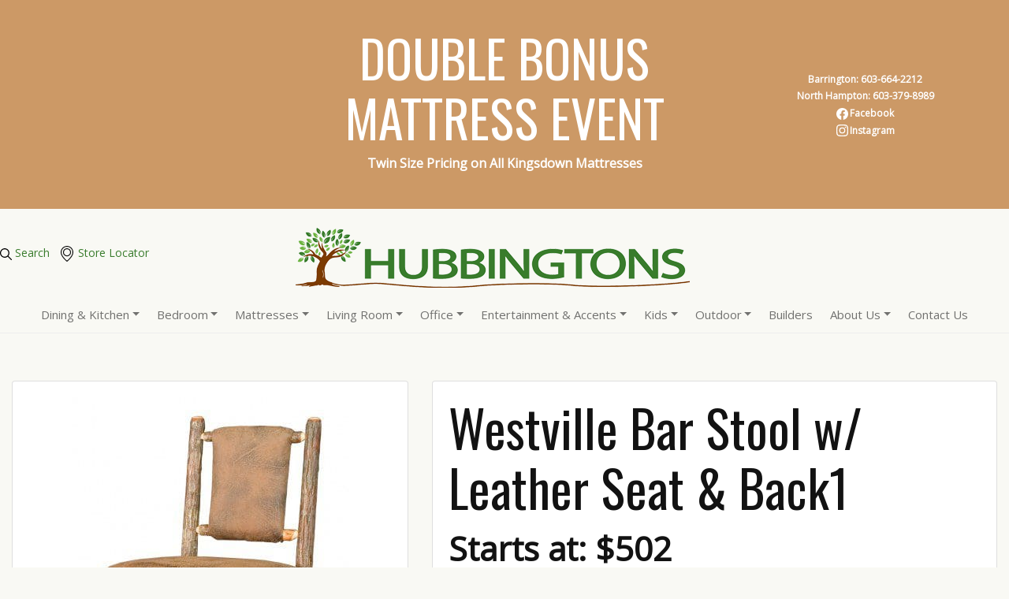

--- FILE ---
content_type: text/html; charset=UTF-8
request_url: https://hubbingtons.com/product/westville-bar-stool-w-leather-seat-back/
body_size: 37108
content:
<!DOCTYPE html>
<html dir="ltr" lang="en-US" prefix="og: https://ogp.me/ns#">
<head>
    <meta charset="UTF-8" />
<script type="text/javascript">
/* <![CDATA[ */
var gform;gform||(document.addEventListener("gform_main_scripts_loaded",function(){gform.scriptsLoaded=!0}),document.addEventListener("gform/theme/scripts_loaded",function(){gform.themeScriptsLoaded=!0}),window.addEventListener("DOMContentLoaded",function(){gform.domLoaded=!0}),gform={domLoaded:!1,scriptsLoaded:!1,themeScriptsLoaded:!1,isFormEditor:()=>"function"==typeof InitializeEditor,callIfLoaded:function(o){return!(!gform.domLoaded||!gform.scriptsLoaded||!gform.themeScriptsLoaded&&!gform.isFormEditor()||(gform.isFormEditor()&&console.warn("The use of gform.initializeOnLoaded() is deprecated in the form editor context and will be removed in Gravity Forms 3.1."),o(),0))},initializeOnLoaded:function(o){gform.callIfLoaded(o)||(document.addEventListener("gform_main_scripts_loaded",()=>{gform.scriptsLoaded=!0,gform.callIfLoaded(o)}),document.addEventListener("gform/theme/scripts_loaded",()=>{gform.themeScriptsLoaded=!0,gform.callIfLoaded(o)}),window.addEventListener("DOMContentLoaded",()=>{gform.domLoaded=!0,gform.callIfLoaded(o)}))},hooks:{action:{},filter:{}},addAction:function(o,r,e,t){gform.addHook("action",o,r,e,t)},addFilter:function(o,r,e,t){gform.addHook("filter",o,r,e,t)},doAction:function(o){gform.doHook("action",o,arguments)},applyFilters:function(o){return gform.doHook("filter",o,arguments)},removeAction:function(o,r){gform.removeHook("action",o,r)},removeFilter:function(o,r,e){gform.removeHook("filter",o,r,e)},addHook:function(o,r,e,t,n){null==gform.hooks[o][r]&&(gform.hooks[o][r]=[]);var d=gform.hooks[o][r];null==n&&(n=r+"_"+d.length),gform.hooks[o][r].push({tag:n,callable:e,priority:t=null==t?10:t})},doHook:function(r,o,e){var t;if(e=Array.prototype.slice.call(e,1),null!=gform.hooks[r][o]&&((o=gform.hooks[r][o]).sort(function(o,r){return o.priority-r.priority}),o.forEach(function(o){"function"!=typeof(t=o.callable)&&(t=window[t]),"action"==r?t.apply(null,e):e[0]=t.apply(null,e)})),"filter"==r)return e[0]},removeHook:function(o,r,t,n){var e;null!=gform.hooks[o][r]&&(e=(e=gform.hooks[o][r]).filter(function(o,r,e){return!!(null!=n&&n!=o.tag||null!=t&&t!=o.priority)}),gform.hooks[o][r]=e)}});
/* ]]> */
</script>

    <meta name="viewport" content="width=device-width" />
    <title>Westville Bar Stool w/ Leather Seat &amp; Back | Hubbingtons Furniture</title>
	<style>img:is([sizes="auto" i], [sizes^="auto," i]) { contain-intrinsic-size: 3000px 1500px }</style>
	
		<!-- All in One SEO 4.9.3 - aioseo.com -->
	<meta name="robots" content="max-image-preview:large" />
	<meta name="author" content="loudcanvas"/>
	<link rel="canonical" href="https://hubbingtons.com/product/westville-bar-stool-w-leather-seat-back/" />
	<meta name="generator" content="All in One SEO (AIOSEO) 4.9.3" />
		<meta property="og:locale" content="en_US" />
		<meta property="og:site_name" content="Hubbingtons Furniture" />
		<meta property="og:type" content="article" />
		<meta property="og:title" content="Westville Bar Stool w/ Leather Seat &amp; Back | Hubbingtons Furniture" />
		<meta property="og:url" content="https://hubbingtons.com/product/westville-bar-stool-w-leather-seat-back/" />
		<meta property="og:image" content="https://hubbingtons.com/wp-content/uploads/2019/04/HHF278_30in_Bar_Stool_Westville_Leather.jpg" />
		<meta property="og:image:secure_url" content="https://hubbingtons.com/wp-content/uploads/2019/04/HHF278_30in_Bar_Stool_Westville_Leather.jpg" />
		<meta property="og:image:width" content="352" />
		<meta property="og:image:height" content="640" />
		<meta property="article:published_time" content="2019-04-02T19:36:37+00:00" />
		<meta property="article:modified_time" content="2024-07-02T16:25:16+00:00" />
		<meta property="article:publisher" content="https://www.facebook.com/Hubbingtons/" />
		<meta name="twitter:card" content="summary_large_image" />
		<meta name="twitter:title" content="Westville Bar Stool w/ Leather Seat &amp; Back | Hubbingtons Furniture" />
		<meta name="twitter:image" content="https://hubbingtons.com/wp-content/uploads/2019/04/HHF278_30in_Bar_Stool_Westville_Leather.jpg" />
		<meta name="twitter:label1" content="Written by" />
		<meta name="twitter:data1" content="loudcanvas" />
		<script type="application/ld+json" class="aioseo-schema">
			{"@context":"https:\/\/schema.org","@graph":[{"@type":"BreadcrumbList","@id":"https:\/\/hubbingtons.com\/product\/westville-bar-stool-w-leather-seat-back\/#breadcrumblist","itemListElement":[{"@type":"ListItem","@id":"https:\/\/hubbingtons.com#listItem","position":1,"name":"Home","item":"https:\/\/hubbingtons.com","nextItem":{"@type":"ListItem","@id":"https:\/\/hubbingtons.com\/product\/#listItem","name":"Product"}},{"@type":"ListItem","@id":"https:\/\/hubbingtons.com\/product\/#listItem","position":2,"name":"Product","item":"https:\/\/hubbingtons.com\/product\/","nextItem":{"@type":"ListItem","@id":"https:\/\/hubbingtons.com\/product-category\/dining-kitchen\/#listItem","name":"Dining &amp; Kitchen"},"previousItem":{"@type":"ListItem","@id":"https:\/\/hubbingtons.com#listItem","name":"Home"}},{"@type":"ListItem","@id":"https:\/\/hubbingtons.com\/product-category\/dining-kitchen\/#listItem","position":3,"name":"Dining &amp; Kitchen","item":"https:\/\/hubbingtons.com\/product-category\/dining-kitchen\/","nextItem":{"@type":"ListItem","@id":"https:\/\/hubbingtons.com\/product-category\/dining-chairs\/#listItem","name":"Dining Chairs"},"previousItem":{"@type":"ListItem","@id":"https:\/\/hubbingtons.com\/product\/#listItem","name":"Product"}},{"@type":"ListItem","@id":"https:\/\/hubbingtons.com\/product-category\/dining-chairs\/#listItem","position":4,"name":"Dining Chairs","item":"https:\/\/hubbingtons.com\/product-category\/dining-chairs\/","nextItem":{"@type":"ListItem","@id":"https:\/\/hubbingtons.com\/product-category\/stools-bar-chairs\/#listItem","name":"Stools &amp; Bar Chairs"},"previousItem":{"@type":"ListItem","@id":"https:\/\/hubbingtons.com\/product-category\/dining-kitchen\/#listItem","name":"Dining &amp; Kitchen"}},{"@type":"ListItem","@id":"https:\/\/hubbingtons.com\/product-category\/stools-bar-chairs\/#listItem","position":5,"name":"Stools &amp; Bar Chairs","item":"https:\/\/hubbingtons.com\/product-category\/stools-bar-chairs\/","nextItem":{"@type":"ListItem","@id":"https:\/\/hubbingtons.com\/product\/westville-bar-stool-w-leather-seat-back\/#listItem","name":"Westville Bar Stool w\/ Leather Seat &amp; Back"},"previousItem":{"@type":"ListItem","@id":"https:\/\/hubbingtons.com\/product-category\/dining-chairs\/#listItem","name":"Dining Chairs"}},{"@type":"ListItem","@id":"https:\/\/hubbingtons.com\/product\/westville-bar-stool-w-leather-seat-back\/#listItem","position":6,"name":"Westville Bar Stool w\/ Leather Seat &amp; Back","previousItem":{"@type":"ListItem","@id":"https:\/\/hubbingtons.com\/product-category\/stools-bar-chairs\/#listItem","name":"Stools &amp; Bar Chairs"}}]},{"@type":"Organization","@id":"https:\/\/hubbingtons.com\/#organization","name":"Hubbingtons","description":"Amish Furniture & Solid Wood American Home Furnishing","url":"https:\/\/hubbingtons.com\/","telephone":"+16033798989","logo":{"@type":"ImageObject","url":"https:\/\/hubbingtons.com\/wp-content\/uploads\/2019\/05\/logoDesktop.png","@id":"https:\/\/hubbingtons.com\/product\/westville-bar-stool-w-leather-seat-back\/#organizationLogo","width":500,"height":110,"caption":"logoDesktop"},"image":{"@id":"https:\/\/hubbingtons.com\/product\/westville-bar-stool-w-leather-seat-back\/#organizationLogo"},"sameAs":["https:\/\/www.facebook.com\/Hubbingtons\/","https:\/\/www.instagram.com\/hubbingtons_furniture\/"]},{"@type":"Person","@id":"https:\/\/hubbingtons.com\/author\/loudcanvas\/#author","url":"https:\/\/hubbingtons.com\/author\/loudcanvas\/","name":"loudcanvas","image":{"@type":"ImageObject","@id":"https:\/\/hubbingtons.com\/product\/westville-bar-stool-w-leather-seat-back\/#authorImage","url":"https:\/\/secure.gravatar.com\/avatar\/37a8eaf20291d6b398abb2e8684749e5fcf63c11b8e55840e0ab301c09dd11db?s=96&d=mm&r=g","width":96,"height":96,"caption":"loudcanvas"}},{"@type":"WebPage","@id":"https:\/\/hubbingtons.com\/product\/westville-bar-stool-w-leather-seat-back\/#webpage","url":"https:\/\/hubbingtons.com\/product\/westville-bar-stool-w-leather-seat-back\/","name":"Westville Bar Stool w\/ Leather Seat & Back | Hubbingtons Furniture","inLanguage":"en-US","isPartOf":{"@id":"https:\/\/hubbingtons.com\/#website"},"breadcrumb":{"@id":"https:\/\/hubbingtons.com\/product\/westville-bar-stool-w-leather-seat-back\/#breadcrumblist"},"author":{"@id":"https:\/\/hubbingtons.com\/author\/loudcanvas\/#author"},"creator":{"@id":"https:\/\/hubbingtons.com\/author\/loudcanvas\/#author"},"image":{"@type":"ImageObject","url":"https:\/\/hubbingtons.com\/wp-content\/uploads\/2019\/04\/HHF278_30in_Bar_Stool_Westville_Leather.jpg","@id":"https:\/\/hubbingtons.com\/product\/westville-bar-stool-w-leather-seat-back\/#mainImage","width":352,"height":640,"caption":"HHF278 30in Bar Stool Westville Leather"},"primaryImageOfPage":{"@id":"https:\/\/hubbingtons.com\/product\/westville-bar-stool-w-leather-seat-back\/#mainImage"},"datePublished":"2019-04-02T19:36:37+00:00","dateModified":"2024-07-02T16:25:16+00:00"},{"@type":"WebSite","@id":"https:\/\/hubbingtons.com\/#website","url":"https:\/\/hubbingtons.com\/","name":"Hubbingtons Furniture","description":"Amish Furniture & Solid Wood American Home Furnishing","inLanguage":"en-US","publisher":{"@id":"https:\/\/hubbingtons.com\/#organization"}}]}
		</script>
		<!-- All in One SEO -->


<!-- Google Tag Manager for WordPress by gtm4wp.com -->
<script data-cfasync="false" data-pagespeed-no-defer>
	var gtm4wp_datalayer_name = "dataLayer";
	var dataLayer = dataLayer || [];
</script>
<!-- End Google Tag Manager for WordPress by gtm4wp.com --><link rel="alternate" type="application/rss+xml" title="Hubbingtons Furniture &raquo; Feed" href="https://hubbingtons.com/feed/" />
		<!-- This site uses the Google Analytics by MonsterInsights plugin v9.7.0 - Using Analytics tracking - https://www.monsterinsights.com/ -->
		<!-- Note: MonsterInsights is not currently configured on this site. The site owner needs to authenticate with Google Analytics in the MonsterInsights settings panel. -->
					<!-- No tracking code set -->
				<!-- / Google Analytics by MonsterInsights -->
		<script type="text/javascript">
/* <![CDATA[ */
window._wpemojiSettings = {"baseUrl":"https:\/\/s.w.org\/images\/core\/emoji\/16.0.1\/72x72\/","ext":".png","svgUrl":"https:\/\/s.w.org\/images\/core\/emoji\/16.0.1\/svg\/","svgExt":".svg","source":{"concatemoji":"https:\/\/hubbingtons.com\/wp-includes\/js\/wp-emoji-release.min.js?ver=6.8.2"}};
/*! This file is auto-generated */
!function(s,n){var o,i,e;function c(e){try{var t={supportTests:e,timestamp:(new Date).valueOf()};sessionStorage.setItem(o,JSON.stringify(t))}catch(e){}}function p(e,t,n){e.clearRect(0,0,e.canvas.width,e.canvas.height),e.fillText(t,0,0);var t=new Uint32Array(e.getImageData(0,0,e.canvas.width,e.canvas.height).data),a=(e.clearRect(0,0,e.canvas.width,e.canvas.height),e.fillText(n,0,0),new Uint32Array(e.getImageData(0,0,e.canvas.width,e.canvas.height).data));return t.every(function(e,t){return e===a[t]})}function u(e,t){e.clearRect(0,0,e.canvas.width,e.canvas.height),e.fillText(t,0,0);for(var n=e.getImageData(16,16,1,1),a=0;a<n.data.length;a++)if(0!==n.data[a])return!1;return!0}function f(e,t,n,a){switch(t){case"flag":return n(e,"\ud83c\udff3\ufe0f\u200d\u26a7\ufe0f","\ud83c\udff3\ufe0f\u200b\u26a7\ufe0f")?!1:!n(e,"\ud83c\udde8\ud83c\uddf6","\ud83c\udde8\u200b\ud83c\uddf6")&&!n(e,"\ud83c\udff4\udb40\udc67\udb40\udc62\udb40\udc65\udb40\udc6e\udb40\udc67\udb40\udc7f","\ud83c\udff4\u200b\udb40\udc67\u200b\udb40\udc62\u200b\udb40\udc65\u200b\udb40\udc6e\u200b\udb40\udc67\u200b\udb40\udc7f");case"emoji":return!a(e,"\ud83e\udedf")}return!1}function g(e,t,n,a){var r="undefined"!=typeof WorkerGlobalScope&&self instanceof WorkerGlobalScope?new OffscreenCanvas(300,150):s.createElement("canvas"),o=r.getContext("2d",{willReadFrequently:!0}),i=(o.textBaseline="top",o.font="600 32px Arial",{});return e.forEach(function(e){i[e]=t(o,e,n,a)}),i}function t(e){var t=s.createElement("script");t.src=e,t.defer=!0,s.head.appendChild(t)}"undefined"!=typeof Promise&&(o="wpEmojiSettingsSupports",i=["flag","emoji"],n.supports={everything:!0,everythingExceptFlag:!0},e=new Promise(function(e){s.addEventListener("DOMContentLoaded",e,{once:!0})}),new Promise(function(t){var n=function(){try{var e=JSON.parse(sessionStorage.getItem(o));if("object"==typeof e&&"number"==typeof e.timestamp&&(new Date).valueOf()<e.timestamp+604800&&"object"==typeof e.supportTests)return e.supportTests}catch(e){}return null}();if(!n){if("undefined"!=typeof Worker&&"undefined"!=typeof OffscreenCanvas&&"undefined"!=typeof URL&&URL.createObjectURL&&"undefined"!=typeof Blob)try{var e="postMessage("+g.toString()+"("+[JSON.stringify(i),f.toString(),p.toString(),u.toString()].join(",")+"));",a=new Blob([e],{type:"text/javascript"}),r=new Worker(URL.createObjectURL(a),{name:"wpTestEmojiSupports"});return void(r.onmessage=function(e){c(n=e.data),r.terminate(),t(n)})}catch(e){}c(n=g(i,f,p,u))}t(n)}).then(function(e){for(var t in e)n.supports[t]=e[t],n.supports.everything=n.supports.everything&&n.supports[t],"flag"!==t&&(n.supports.everythingExceptFlag=n.supports.everythingExceptFlag&&n.supports[t]);n.supports.everythingExceptFlag=n.supports.everythingExceptFlag&&!n.supports.flag,n.DOMReady=!1,n.readyCallback=function(){n.DOMReady=!0}}).then(function(){return e}).then(function(){var e;n.supports.everything||(n.readyCallback(),(e=n.source||{}).concatemoji?t(e.concatemoji):e.wpemoji&&e.twemoji&&(t(e.twemoji),t(e.wpemoji)))}))}((window,document),window._wpemojiSettings);
/* ]]> */
</script>
<style id='wp-emoji-styles-inline-css' type='text/css'>

	img.wp-smiley, img.emoji {
		display: inline !important;
		border: none !important;
		box-shadow: none !important;
		height: 1em !important;
		width: 1em !important;
		margin: 0 0.07em !important;
		vertical-align: -0.1em !important;
		background: none !important;
		padding: 0 !important;
	}
</style>
<link rel='stylesheet' id='wp-block-library-css' href='https://hubbingtons.com/wp-includes/css/dist/block-library/style.min.css?ver=6.8.2' type='text/css' media='all' />
<style id='classic-theme-styles-inline-css' type='text/css'>
/*! This file is auto-generated */
.wp-block-button__link{color:#fff;background-color:#32373c;border-radius:9999px;box-shadow:none;text-decoration:none;padding:calc(.667em + 2px) calc(1.333em + 2px);font-size:1.125em}.wp-block-file__button{background:#32373c;color:#fff;text-decoration:none}
</style>
<link rel='stylesheet' id='aioseo/css/src/vue/standalone/blocks/table-of-contents/global.scss-css' href='https://hubbingtons.com/wp-content/plugins/all-in-one-seo-pack/dist/Lite/assets/css/table-of-contents/global.e90f6d47.css?ver=4.9.3' type='text/css' media='all' />
<link rel='stylesheet' id='mpp_gutenberg-css' href='https://hubbingtons.com/wp-content/plugins/metronet-profile-picture/dist/blocks.style.build.css?ver=2.6.3' type='text/css' media='all' />
<style id='global-styles-inline-css' type='text/css'>
:root{--wp--preset--aspect-ratio--square: 1;--wp--preset--aspect-ratio--4-3: 4/3;--wp--preset--aspect-ratio--3-4: 3/4;--wp--preset--aspect-ratio--3-2: 3/2;--wp--preset--aspect-ratio--2-3: 2/3;--wp--preset--aspect-ratio--16-9: 16/9;--wp--preset--aspect-ratio--9-16: 9/16;--wp--preset--color--black: #000000;--wp--preset--color--cyan-bluish-gray: #abb8c3;--wp--preset--color--white: #ffffff;--wp--preset--color--pale-pink: #f78da7;--wp--preset--color--vivid-red: #cf2e2e;--wp--preset--color--luminous-vivid-orange: #ff6900;--wp--preset--color--luminous-vivid-amber: #fcb900;--wp--preset--color--light-green-cyan: #7bdcb5;--wp--preset--color--vivid-green-cyan: #00d084;--wp--preset--color--pale-cyan-blue: #8ed1fc;--wp--preset--color--vivid-cyan-blue: #0693e3;--wp--preset--color--vivid-purple: #9b51e0;--wp--preset--gradient--vivid-cyan-blue-to-vivid-purple: linear-gradient(135deg,rgba(6,147,227,1) 0%,rgb(155,81,224) 100%);--wp--preset--gradient--light-green-cyan-to-vivid-green-cyan: linear-gradient(135deg,rgb(122,220,180) 0%,rgb(0,208,130) 100%);--wp--preset--gradient--luminous-vivid-amber-to-luminous-vivid-orange: linear-gradient(135deg,rgba(252,185,0,1) 0%,rgba(255,105,0,1) 100%);--wp--preset--gradient--luminous-vivid-orange-to-vivid-red: linear-gradient(135deg,rgba(255,105,0,1) 0%,rgb(207,46,46) 100%);--wp--preset--gradient--very-light-gray-to-cyan-bluish-gray: linear-gradient(135deg,rgb(238,238,238) 0%,rgb(169,184,195) 100%);--wp--preset--gradient--cool-to-warm-spectrum: linear-gradient(135deg,rgb(74,234,220) 0%,rgb(151,120,209) 20%,rgb(207,42,186) 40%,rgb(238,44,130) 60%,rgb(251,105,98) 80%,rgb(254,248,76) 100%);--wp--preset--gradient--blush-light-purple: linear-gradient(135deg,rgb(255,206,236) 0%,rgb(152,150,240) 100%);--wp--preset--gradient--blush-bordeaux: linear-gradient(135deg,rgb(254,205,165) 0%,rgb(254,45,45) 50%,rgb(107,0,62) 100%);--wp--preset--gradient--luminous-dusk: linear-gradient(135deg,rgb(255,203,112) 0%,rgb(199,81,192) 50%,rgb(65,88,208) 100%);--wp--preset--gradient--pale-ocean: linear-gradient(135deg,rgb(255,245,203) 0%,rgb(182,227,212) 50%,rgb(51,167,181) 100%);--wp--preset--gradient--electric-grass: linear-gradient(135deg,rgb(202,248,128) 0%,rgb(113,206,126) 100%);--wp--preset--gradient--midnight: linear-gradient(135deg,rgb(2,3,129) 0%,rgb(40,116,252) 100%);--wp--preset--font-size--small: 13px;--wp--preset--font-size--medium: 20px;--wp--preset--font-size--large: 36px;--wp--preset--font-size--x-large: 42px;--wp--preset--spacing--20: 0.44rem;--wp--preset--spacing--30: 0.67rem;--wp--preset--spacing--40: 1rem;--wp--preset--spacing--50: 1.5rem;--wp--preset--spacing--60: 2.25rem;--wp--preset--spacing--70: 3.38rem;--wp--preset--spacing--80: 5.06rem;--wp--preset--shadow--natural: 6px 6px 9px rgba(0, 0, 0, 0.2);--wp--preset--shadow--deep: 12px 12px 50px rgba(0, 0, 0, 0.4);--wp--preset--shadow--sharp: 6px 6px 0px rgba(0, 0, 0, 0.2);--wp--preset--shadow--outlined: 6px 6px 0px -3px rgba(255, 255, 255, 1), 6px 6px rgba(0, 0, 0, 1);--wp--preset--shadow--crisp: 6px 6px 0px rgba(0, 0, 0, 1);}:where(.is-layout-flex){gap: 0.5em;}:where(.is-layout-grid){gap: 0.5em;}body .is-layout-flex{display: flex;}.is-layout-flex{flex-wrap: wrap;align-items: center;}.is-layout-flex > :is(*, div){margin: 0;}body .is-layout-grid{display: grid;}.is-layout-grid > :is(*, div){margin: 0;}:where(.wp-block-columns.is-layout-flex){gap: 2em;}:where(.wp-block-columns.is-layout-grid){gap: 2em;}:where(.wp-block-post-template.is-layout-flex){gap: 1.25em;}:where(.wp-block-post-template.is-layout-grid){gap: 1.25em;}.has-black-color{color: var(--wp--preset--color--black) !important;}.has-cyan-bluish-gray-color{color: var(--wp--preset--color--cyan-bluish-gray) !important;}.has-white-color{color: var(--wp--preset--color--white) !important;}.has-pale-pink-color{color: var(--wp--preset--color--pale-pink) !important;}.has-vivid-red-color{color: var(--wp--preset--color--vivid-red) !important;}.has-luminous-vivid-orange-color{color: var(--wp--preset--color--luminous-vivid-orange) !important;}.has-luminous-vivid-amber-color{color: var(--wp--preset--color--luminous-vivid-amber) !important;}.has-light-green-cyan-color{color: var(--wp--preset--color--light-green-cyan) !important;}.has-vivid-green-cyan-color{color: var(--wp--preset--color--vivid-green-cyan) !important;}.has-pale-cyan-blue-color{color: var(--wp--preset--color--pale-cyan-blue) !important;}.has-vivid-cyan-blue-color{color: var(--wp--preset--color--vivid-cyan-blue) !important;}.has-vivid-purple-color{color: var(--wp--preset--color--vivid-purple) !important;}.has-black-background-color{background-color: var(--wp--preset--color--black) !important;}.has-cyan-bluish-gray-background-color{background-color: var(--wp--preset--color--cyan-bluish-gray) !important;}.has-white-background-color{background-color: var(--wp--preset--color--white) !important;}.has-pale-pink-background-color{background-color: var(--wp--preset--color--pale-pink) !important;}.has-vivid-red-background-color{background-color: var(--wp--preset--color--vivid-red) !important;}.has-luminous-vivid-orange-background-color{background-color: var(--wp--preset--color--luminous-vivid-orange) !important;}.has-luminous-vivid-amber-background-color{background-color: var(--wp--preset--color--luminous-vivid-amber) !important;}.has-light-green-cyan-background-color{background-color: var(--wp--preset--color--light-green-cyan) !important;}.has-vivid-green-cyan-background-color{background-color: var(--wp--preset--color--vivid-green-cyan) !important;}.has-pale-cyan-blue-background-color{background-color: var(--wp--preset--color--pale-cyan-blue) !important;}.has-vivid-cyan-blue-background-color{background-color: var(--wp--preset--color--vivid-cyan-blue) !important;}.has-vivid-purple-background-color{background-color: var(--wp--preset--color--vivid-purple) !important;}.has-black-border-color{border-color: var(--wp--preset--color--black) !important;}.has-cyan-bluish-gray-border-color{border-color: var(--wp--preset--color--cyan-bluish-gray) !important;}.has-white-border-color{border-color: var(--wp--preset--color--white) !important;}.has-pale-pink-border-color{border-color: var(--wp--preset--color--pale-pink) !important;}.has-vivid-red-border-color{border-color: var(--wp--preset--color--vivid-red) !important;}.has-luminous-vivid-orange-border-color{border-color: var(--wp--preset--color--luminous-vivid-orange) !important;}.has-luminous-vivid-amber-border-color{border-color: var(--wp--preset--color--luminous-vivid-amber) !important;}.has-light-green-cyan-border-color{border-color: var(--wp--preset--color--light-green-cyan) !important;}.has-vivid-green-cyan-border-color{border-color: var(--wp--preset--color--vivid-green-cyan) !important;}.has-pale-cyan-blue-border-color{border-color: var(--wp--preset--color--pale-cyan-blue) !important;}.has-vivid-cyan-blue-border-color{border-color: var(--wp--preset--color--vivid-cyan-blue) !important;}.has-vivid-purple-border-color{border-color: var(--wp--preset--color--vivid-purple) !important;}.has-vivid-cyan-blue-to-vivid-purple-gradient-background{background: var(--wp--preset--gradient--vivid-cyan-blue-to-vivid-purple) !important;}.has-light-green-cyan-to-vivid-green-cyan-gradient-background{background: var(--wp--preset--gradient--light-green-cyan-to-vivid-green-cyan) !important;}.has-luminous-vivid-amber-to-luminous-vivid-orange-gradient-background{background: var(--wp--preset--gradient--luminous-vivid-amber-to-luminous-vivid-orange) !important;}.has-luminous-vivid-orange-to-vivid-red-gradient-background{background: var(--wp--preset--gradient--luminous-vivid-orange-to-vivid-red) !important;}.has-very-light-gray-to-cyan-bluish-gray-gradient-background{background: var(--wp--preset--gradient--very-light-gray-to-cyan-bluish-gray) !important;}.has-cool-to-warm-spectrum-gradient-background{background: var(--wp--preset--gradient--cool-to-warm-spectrum) !important;}.has-blush-light-purple-gradient-background{background: var(--wp--preset--gradient--blush-light-purple) !important;}.has-blush-bordeaux-gradient-background{background: var(--wp--preset--gradient--blush-bordeaux) !important;}.has-luminous-dusk-gradient-background{background: var(--wp--preset--gradient--luminous-dusk) !important;}.has-pale-ocean-gradient-background{background: var(--wp--preset--gradient--pale-ocean) !important;}.has-electric-grass-gradient-background{background: var(--wp--preset--gradient--electric-grass) !important;}.has-midnight-gradient-background{background: var(--wp--preset--gradient--midnight) !important;}.has-small-font-size{font-size: var(--wp--preset--font-size--small) !important;}.has-medium-font-size{font-size: var(--wp--preset--font-size--medium) !important;}.has-large-font-size{font-size: var(--wp--preset--font-size--large) !important;}.has-x-large-font-size{font-size: var(--wp--preset--font-size--x-large) !important;}
:where(.wp-block-post-template.is-layout-flex){gap: 1.25em;}:where(.wp-block-post-template.is-layout-grid){gap: 1.25em;}
:where(.wp-block-columns.is-layout-flex){gap: 2em;}:where(.wp-block-columns.is-layout-grid){gap: 2em;}
:root :where(.wp-block-pullquote){font-size: 1.5em;line-height: 1.6;}
</style>
<link rel='stylesheet' id='product-quotes-styles-css' href='https://hubbingtons.com/wp-content/plugins/product-quotes/assets/css/style.css?ver=0.0.16' type='text/css' media='' />
<script type="text/javascript" src="https://hubbingtons.com/wp-includes/js/jquery/jquery.min.js?ver=3.7.1" id="jquery-core-js"></script>
<script type="text/javascript" src="https://hubbingtons.com/wp-includes/js/jquery/jquery-migrate.min.js?ver=3.4.1" id="jquery-migrate-js"></script>
<link rel="https://api.w.org/" href="https://hubbingtons.com/wp-json/" /><link rel="alternate" title="JSON" type="application/json" href="https://hubbingtons.com/wp-json/wp/v2/product/28781" /><link rel="EditURI" type="application/rsd+xml" title="RSD" href="https://hubbingtons.com/xmlrpc.php?rsd" />
<meta name="generator" content="WordPress 6.8.2" />
<link rel='shortlink' href='https://hubbingtons.com/?p=28781' />
<link rel="alternate" title="oEmbed (JSON)" type="application/json+oembed" href="https://hubbingtons.com/wp-json/oembed/1.0/embed?url=https%3A%2F%2Fhubbingtons.com%2Fproduct%2Fwestville-bar-stool-w-leather-seat-back%2F" />
<link rel="alternate" title="oEmbed (XML)" type="text/xml+oembed" href="https://hubbingtons.com/wp-json/oembed/1.0/embed?url=https%3A%2F%2Fhubbingtons.com%2Fproduct%2Fwestville-bar-stool-w-leather-seat-back%2F&#038;format=xml" />
<!-- Facebook Pixel Code -->

<script>

!function(f,b,e,v,n,t,s){if(f.fbq)return;n=f.fbq=function(){n.callMethod?

n.callMethod.apply(n,arguments):n.queue.push(arguments)};if(!f._fbq)f._fbq=n;

n.push=n;n.loaded=!0;n.version='2.0';n.queue=[];t=b.createElement(e);t.async=!0;

t.src=v;s=b.getElementsByTagName(e)[0];s.parentNode.insertBefore(t,s)}(window,

document,'script','https://connect.facebook.net/en_US/fbevents.js');

fbq('init', '1225442258530663');

fbq('track', 'PageView');

</script>

<noscript><img height="1" width="1" style="display:none"

src="https://www.facebook.com/tr?id=1225442258530663&ev=PageView&noscript=1"

/></noscript>

<!-- DO NOT MODIFY -->

<!-- End Facebook Pixel Code -->

<!-- Begin Constant Contact Active Forms -->

<script> var _ctct_m = "9de36d7a6ee64ade24ed7abe88bc3b1a"; </script>

<script id="signupScript" src="//static.ctctcdn.com/js/signup-form-widget/current/signup-form-widget.min.js" async defer></script>

<!-- End Constant Contact Active Forms --><script type="text/javascript">
(function(url){
	if(/(?:Chrome\/26\.0\.1410\.63 Safari\/537\.31|WordfenceTestMonBot)/.test(navigator.userAgent)){ return; }
	var addEvent = function(evt, handler) {
		if (window.addEventListener) {
			document.addEventListener(evt, handler, false);
		} else if (window.attachEvent) {
			document.attachEvent('on' + evt, handler);
		}
	};
	var removeEvent = function(evt, handler) {
		if (window.removeEventListener) {
			document.removeEventListener(evt, handler, false);
		} else if (window.detachEvent) {
			document.detachEvent('on' + evt, handler);
		}
	};
	var evts = 'contextmenu dblclick drag dragend dragenter dragleave dragover dragstart drop keydown keypress keyup mousedown mousemove mouseout mouseover mouseup mousewheel scroll'.split(' ');
	var logHuman = function() {
		if (window.wfLogHumanRan) { return; }
		window.wfLogHumanRan = true;
		var wfscr = document.createElement('script');
		wfscr.type = 'text/javascript';
		wfscr.async = true;
		wfscr.src = url + '&r=' + Math.random();
		(document.getElementsByTagName('head')[0]||document.getElementsByTagName('body')[0]).appendChild(wfscr);
		for (var i = 0; i < evts.length; i++) {
			removeEvent(evts[i], logHuman);
		}
	};
	for (var i = 0; i < evts.length; i++) {
		addEvent(evts[i], logHuman);
	}
})('//hubbingtons.com/?wordfence_lh=1&hid=B44B69B5D5C3C1A00008C08CD31C9FC6');
</script>
<!-- Google Tag Manager for WordPress by gtm4wp.com -->
<!-- GTM Container placement set to footer -->
<script data-cfasync="false" data-pagespeed-no-defer type="text/javascript">
	var dataLayer_content = {"pagePostType":"product","pagePostType2":"single-product","pagePostAuthor":"loudcanvas"};
	dataLayer.push( dataLayer_content );
</script>
<script data-cfasync="false" data-pagespeed-no-defer type="text/javascript">
(function(w,d,s,l,i){w[l]=w[l]||[];w[l].push({'gtm.start':
new Date().getTime(),event:'gtm.js'});var f=d.getElementsByTagName(s)[0],
j=d.createElement(s),dl=l!='dataLayer'?'&l='+l:'';j.async=true;j.src=
'//www.googletagmanager.com/gtm.js?id='+i+dl;f.parentNode.insertBefore(j,f);
})(window,document,'script','dataLayer','GTM-N9ZKGXG');
</script>
<!-- End Google Tag Manager for WordPress by gtm4wp.com --><link rel="icon" href="https://hubbingtons.com/wp-content/uploads/2020/04/cropped-favicon-32x32.png" sizes="32x32" />
<link rel="icon" href="https://hubbingtons.com/wp-content/uploads/2020/04/cropped-favicon-192x192.png" sizes="192x192" />
<link rel="apple-touch-icon" href="https://hubbingtons.com/wp-content/uploads/2020/04/cropped-favicon-180x180.png" />
<meta name="msapplication-TileImage" content="https://hubbingtons.com/wp-content/uploads/2020/04/cropped-favicon-270x270.png" />
		<style type="text/css" id="wp-custom-css">
			.builderdescription {
	text-align:center;
}
.builderimage img {
	max-width:300px;
	height:auto;
	padding-bottom:20px;
}
.videoWrapper {
  position: relative;
  padding-bottom: 56.25%; /* 16:9 */
  height: 0;
}
.videoWrapper iframe {
  position: absolute;
  top: 0;
  left: 0;
  width: 100%;
  height: 100%;
}

#mainNav .nav-item {
    margin: 0 0.5em -1px !important;
}

/* ACF */
.acf-true-false {
    float: left;
}
.acf-field-true-false .acf-input > p.description {
    margin-top: 0;
}

h2.entry-description {
  font-size: max(1vw, 14px);
  color: #cc9966;
  text-align: center;
  padding: 0 0 20px 0;
}

/* Quote System Update 2025 */
:is(.request-a-quote-form, .contact-homepage) {
	padding-top: 1em;
	--hubbingtons-gold: #C8A771;
}
:is(.request-a-quote-form, .contact-homepage) .gform_button {
	width: 100%;
	display: inline-block;
	padding: 0.375em 0.75em;
	border: 1px solid transparent;
	border-radius: 0.25em;
	background: var(--hubbingtons-gold);
	color: #FFF;
	font-weight: bold;
	text-align: center;
	text-transform: uppercase;
	white-space: normal;
	cursor: pointer;
	transition: all .2s ease-in-out;
}
.contact-homepage .gform_button {
	width: auto;
	padding-inline: 1.6em;
}
:is(.request-a-quote-form, .contact-homepage) .gform_button:hover {
	background: hsl(
		from var(--hubbingtons-gold)
		h s calc(l * 0.9)
	);
}
:is(.request-a-quote-form, .contact-homepage) .gform_required_legend {
	display: none;
}

/* Misc Form enhancements */
:is(a, input, textarea, button):not(nav a, nav button):focus {
	outline: 0.2rem solid hsl(110deg 50% 33% / 50%) !important;
	outline-offset: 1px;
	border-radius: 4px;
	box-shadow: none !important;
}
input {
	accent-color: #4d774d !important;
}		</style>
		    <link rel="stylesheet" type="text/css" href="https://hubbingtons.com/wp-content/themes/hubbingtons/assets/bootstrap/css/bootstrap.css" />
    <link rel="stylesheet" type="text/css" href="https://hubbingtons.com/wp-content/themes/hubbingtons/assets/animate/animate.css" />
    <link rel="stylesheet" type="text/css" href="https://hubbingtons.com/wp-content/themes/hubbingtons/style.css?ver=1768740872" />

    <link rel="icon" type="image/x-icon" href="https://hubbingtons.com/wp-content/themes/hubbingtons/assets/img/favicon.ico">

    <!-- Global site tag (gtag.js) - Google Analytics -->
<script async src="https://www.googletagmanager.com/gtag/js?id=UA-52479596-1"></script>
<script>
    window.dataLayer = window.dataLayer || [];
    function gtag(){dataLayer.push(arguments);}
    gtag('js', new Date());
        gtag('config', 'UA-52479596-1');

</script>

<!-- Global site tag (gtag.js) - Google Analytics -->
<script async src="https://www.googletagmanager.com/gtag/js?id=G-ECK6TSJPR0"></script>
<script>
  window.dataLayer = window.dataLayer || [];
  function gtag(){dataLayer.push(arguments);}
  gtag('js', new Date());

  gtag('config', 'G-ECK6TSJPR0');
</script>

<!-- Global site tag (gtag.js) - Google Ads: 1049988065 -->
<script async src="https://www.googletagmanager.com/gtag/js?id=AW-1049988065"></script>
<script>
    window.dataLayer = window.dataLayer || [];
    function gtag(){dataLayer.push(arguments);}
    gtag('js', new Date());

    gtag('config', 'AW-1049988065');
</script>



<!-- Event snippet for Phone Number Clicks on Mobile Site conversion page
In your html page, add the snippet and call gtag_report_conversion when someone clicks on the chosen link or button. -->
<script>
    function phoneMobileConversions(url) {
        var callback = function () {
            if (typeof(url) != 'undefined') {
                window.location = url;
            }
        };

        gtag('event', 'conversion', {
            'send_to': 'AW-1049988065/eQ32CKCzpKUBEOGX1vQD',
            'event_callback': callback
        });

        console.log('Mobile conversion triggered!');

        return false;
    }
</script>

<!-- Event snippet for Purchase completed conversion page
In your html page, add the snippet and call gtag_report_conversion when someone clicks on the chosen link or button. -->
<script>
    function purchaseCompleted(url) {
        var callback = function () {
            if (typeof(url) != 'undefined') {
                window.location = url;
            }
        };

        gtag('event', 'conversion', {
            'send_to': 'AW-1049988065/FICWCNatpKUBEOGX1vQD',
            'transaction_id': '',
            'event_callback': callback
        });

        console.log('Purchase conversion triggered!');

        return false;
    }
</script>

    <!-- Facebook Pixel Code -->
<script>
    !function(f,b,e,v,n,t,s)
    {if(f.fbq)return;n=f.fbq=function(){n.callMethod?
        n.callMethod.apply(n,arguments):n.queue.push(arguments)};
        if(!f._fbq)f._fbq=n;n.push=n;n.loaded=!0;n.version='2.0';
        n.queue=[];t=b.createElement(e);t.async=!0;
        t.src=v;s=b.getElementsByTagName(e)[0];
        s.parentNode.insertBefore(t,s)}(window,document,'script',
        'https://connect.facebook.net/en_US/fbevents.js');
    fbq('init', '354043558598684');
    fbq('track', 'PageView');
</script>
<noscript>
    <img height="1" width="1"
         src="https://www.facebook.com/tr?id=354043558598684&ev=PageView
&noscript=1"/>
</noscript>
<!-- End Facebook Pixel Code -->

<script>
    function facebookMobileLead() {
        fbq('track', 'Contact');
        console.log("Facebook Mobile Lead");
    }
    function facebookInitiateCheckout() {
        fbq('track', 'InitiateCheckout');
        console.log("Facebook Initiated Checkout");
    }
    function facebookCheckoutAbandon() {
        fbq('trackCustom', 'CheckoutAbandon', {status: 1});
        console.log("Checkout Abandoned");
    }
    function facebookFormCompleted() {
        fbq('track', 'Lead');
        console.log("Facebook Form Completed");
    }
</script>


                <style>
            #header {
                top: 0;
            }
        </style>
    
    <!-- START PIXELS -->
<!-- Global site tag (gtag.js) - Google Marketing Platform -->
<script async src="https://www.googletagmanager.com/gtag/js?id=DC-9063749"></script>
<script>
    window.dataLayer = window.dataLayer || [];
    function gtag(){dataLayer.push(arguments);}
    gtag('js', new Date());

    gtag('config', 'DC-9063749');
</script>
</head>
<body class="wp-singular product-template-default single single-product postid-28781 wp-theme-hubbingtons">



<!-- <div id="header" class="pageHeader"> -->
	
            <div id="topNotificationBar">
            <div class="row m-0 align-items-center">
                <div class="col-sm-3 hideMobile">&nbsp;</div>
                <div class="col-md-6">
				<a href="https://hubbingtons.com/promotions/"><h2 class="h1 promo-bar-heading">DOUBLE BONUS MATTRESS EVENT</h2><p class="promo-bar-subtext">Twin Size Pricing on All Kingsdown Mattresses </p></a>                </div>
                <div class="col-sm-3 headerNumbers hideMobile">
                    <a href="tel:603-664-2212" onclick="phoneMobileConversions(); facebookMobileLead();">
                        Barrington: 603-664-2212                    </a>
                    <br/>
                    <a href="tel:603-379-8989" onclick="phoneMobileConversions(); facebookMobileLead();">
                        North Hampton: 603-379-8989                    </a>
                    <br />
                    <a href="https://www.facebook.com/Hubbingtons/" class="socialLink" onclick="facebookMobileLead();">
                        <img class="image-fluid" src="https://hubbingtons.com/wp-content/themes/hubbingtons/assets/img/social-media/facebook-white.svg">
                        <span>Facebook</span>
                    </a>
                    <br />
                    <a href="https://instagram.com/hubbingtons_furniture/" class="socialLink" onclick="facebookMobileLead();">
                        <img class="image-fluid" src="https://hubbingtons.com/wp-content/themes/hubbingtons/assets/img/social-media/instagram-white.svg">
                        <span>Instagram</span>
                    </a>
                </div>
            </div>

        </div>
    
    <!-- <div class="container"> -->

        <div class="row" id="topBar">
            <div class="col-3">
                <ul class="list-inline">
                    <li class="list-inline-item">
                                                    <a class="hideDesktop" href="https://hubbingtons.com/search">
                                <img class="img-fluid" src="https://hubbingtons.com/wp-content/themes/hubbingtons/assets/img/header/searchBlack.svg" />
                            </a>
                            <div class="hideMobile" id="searchButton">
                                <a href="javascript:void();">
                                    <img class="img-fluid" src="https://hubbingtons.com/wp-content/themes/hubbingtons/assets/img/header/searchBlack.svg" /> Search
                                </a>
                            </div>
                                                <div id="headerSearch" class="hideMobile" style="display: none;">
                            <form role="search" action="https://hubbingtons.com" method="get" id="headerSearchForm">
                                <div class="form-group">
                                    <input type="text" id="s" name="s" class="form-control" placeholder="Search Products">
                                </div>
                                <input class="btn btn-hubbingtons d-block w-100" type="submit" alt="Search" value="Search" />
                            </form>
                        </div>
                    </li>
                    <li class="list-inline-item" id="searchLocatorMenuItem">
                                                    <a href="https://hubbingtons.com/store-locator">
                                <img class="img-fluid" src="https://hubbingtons.com/wp-content/themes/hubbingtons/assets/img/header/placeholder.svg" /><span class="hideMobile"> Store Locator</span>
                            </a>
                                            </li>
                </ul>
            </div>
            <div class="col-6">
                <div class="text-center">
                    <a href="https://hubbingtons.com" class="header-logo-wrapper">
                        <img class="img-fluid hideMobile" id="siteLogo" src="https://hubbingtons.com/wp-content/themes/hubbingtons/assets/img/header/logoDesktop.png" />
                        <!-- <img class="img-fluid hideDesktop" id="siteLogoMobile" src="https://hubbingtons.com/wp-content/themes/hubbingtons/assets/img/header/HubbingtonsTree.png" /> -->
                        <img class="img-fluid hideDesktop" id="siteLogoMobile" src="https://hubbingtons.com/wp-content/themes/hubbingtons/assets/img/header/logoDesktop.png" />
                    </a>
                </div>
            </div>
            <div class="col-3">
                            </div>
        </div>

        <nav class="navbar navbar-expand-lg" id="mainNav">
            <button class="navbar-toggler" type="button" data-toggle="collapse" data-target="#navbarSupportedContent" aria-controls="navbarSupportedContent" aria-expanded="false" aria-label="Toggle navigation">
                <span class="navbar-toggler-icon"></span>
                <!-- <span class="navbar-toggler-header">Menu</span> -->
            </button>

            <div class="navbar-collapse collapse w-100 order-1 dual-collapse2" id="navbarSupportedContent">
                <ul id="menu-navigation" class="nav navbar-nav mx-auto"><li itemscope="itemscope" itemtype="https://www.schema.org/SiteNavigationElement" id="menu-item-63966" class="menu-item menu-item-type-custom menu-item-object-custom menu-item-has-children dropdown menu-item-63966 nav-item"><a title="Dining &amp; Kitchen" href="#" data-toggle="dropdown" aria-haspopup="true" aria-expanded="false" class="dropdown-toggle nav-link" id="menu-item-dropdown-63966">Dining &#038; Kitchen</a>
<ul class="dropdown-menu" aria-labelledby="menu-item-dropdown-63966" role="menu">
	<li itemscope="itemscope" itemtype="https://www.schema.org/SiteNavigationElement" id="menu-item-27597" class="menu-item menu-item-type-post_type menu-item-object-page menu-item-27597 nav-item"><a title="All Dining &amp; Kitchen" href="https://hubbingtons.com/dining-kitchen/" class="dropdown-item">All Dining &#038; Kitchen</a></li>
	<li itemscope="itemscope" itemtype="https://www.schema.org/SiteNavigationElement" id="menu-item-27608" class="menu-item menu-item-type-post_type menu-item-object-page menu-item-27608 nav-item"><a title="Dining Chairs" href="https://hubbingtons.com/dining-kitchen/dining-chairs/" class="dropdown-item">Dining Chairs</a></li>
	<li itemscope="itemscope" itemtype="https://www.schema.org/SiteNavigationElement" id="menu-item-27609" class="menu-item menu-item-type-post_type menu-item-object-page menu-item-27609 nav-item"><a title="Dining Room Tables" href="https://hubbingtons.com/dining-kitchen/dining-tables/" class="dropdown-item">Dining Room Tables</a></li>
	<li itemscope="itemscope" itemtype="https://www.schema.org/SiteNavigationElement" id="menu-item-27610" class="menu-item menu-item-type-post_type menu-item-object-page menu-item-27610 nav-item"><a title="Dining Storage" href="https://hubbingtons.com/dining-kitchen/dining-storage/" class="dropdown-item">Dining Storage</a></li>
</ul>
</li>
<li itemscope="itemscope" itemtype="https://www.schema.org/SiteNavigationElement" id="menu-item-63967" class="menu-item menu-item-type-custom menu-item-object-custom menu-item-has-children dropdown menu-item-63967 nav-item"><a title="Bedroom" href="#" data-toggle="dropdown" aria-haspopup="true" aria-expanded="false" class="dropdown-toggle nav-link" id="menu-item-dropdown-63967">Bedroom</a>
<ul class="dropdown-menu" aria-labelledby="menu-item-dropdown-63967" role="menu">
	<li itemscope="itemscope" itemtype="https://www.schema.org/SiteNavigationElement" id="menu-item-27594" class="menu-item menu-item-type-post_type menu-item-object-page menu-item-27594 nav-item"><a title="All Bedroom" href="https://hubbingtons.com/bedroom/" class="dropdown-item">All Bedroom</a></li>
	<li itemscope="itemscope" itemtype="https://www.schema.org/SiteNavigationElement" id="menu-item-27601" class="menu-item menu-item-type-post_type menu-item-object-page menu-item-27601 nav-item"><a title="Armoires" href="https://hubbingtons.com/bedroom/armoires/" class="dropdown-item">Armoires</a></li>
	<li itemscope="itemscope" itemtype="https://www.schema.org/SiteNavigationElement" id="menu-item-27602" class="menu-item menu-item-type-post_type menu-item-object-page menu-item-27602 nav-item"><a title="Beds" href="https://hubbingtons.com/bedroom/beds/" class="dropdown-item">Beds</a></li>
	<li itemscope="itemscope" itemtype="https://www.schema.org/SiteNavigationElement" id="menu-item-27603" class="menu-item menu-item-type-post_type menu-item-object-page menu-item-27603 nav-item"><a title="Bedroom Benches" href="https://hubbingtons.com/bedroom/bedroom-benches/" class="dropdown-item">Bedroom Benches</a></li>
	<li itemscope="itemscope" itemtype="https://www.schema.org/SiteNavigationElement" id="menu-item-27604" class="menu-item menu-item-type-post_type menu-item-object-page menu-item-27604 nav-item"><a title="Chests" href="https://hubbingtons.com/bedroom/chests/" class="dropdown-item">Chests</a></li>
	<li itemscope="itemscope" itemtype="https://www.schema.org/SiteNavigationElement" id="menu-item-27605" class="menu-item menu-item-type-post_type menu-item-object-page menu-item-27605 nav-item"><a title="Dressers" href="https://hubbingtons.com/bedroom/dressers/" class="dropdown-item">Dressers</a></li>
	<li itemscope="itemscope" itemtype="https://www.schema.org/SiteNavigationElement" id="menu-item-27606" class="menu-item menu-item-type-post_type menu-item-object-page menu-item-27606 nav-item"><a title="Nightstands" href="https://hubbingtons.com/bedroom/nightstands/" class="dropdown-item">Nightstands</a></li>
</ul>
</li>
<li itemscope="itemscope" itemtype="https://www.schema.org/SiteNavigationElement" id="menu-item-63968" class="menu-item menu-item-type-custom menu-item-object-custom menu-item-has-children dropdown menu-item-63968 nav-item"><a title="Mattresses" href="#" data-toggle="dropdown" aria-haspopup="true" aria-expanded="false" class="dropdown-toggle nav-link" id="menu-item-dropdown-63968">Mattresses</a>
<ul class="dropdown-menu" aria-labelledby="menu-item-dropdown-63968" role="menu">
	<li itemscope="itemscope" itemtype="https://www.schema.org/SiteNavigationElement" id="menu-item-42924" class="menu-item menu-item-type-post_type menu-item-object-page menu-item-42924 nav-item"><a title="Mattresses" href="https://hubbingtons.com/bedroom/mattresses/" class="dropdown-item">Mattresses</a></li>
	<li itemscope="itemscope" itemtype="https://www.schema.org/SiteNavigationElement" id="menu-item-63965" class="menu-item menu-item-type-custom menu-item-object-custom menu-item-63965 nav-item"><a title="bedMATCH™" target="_blank" href="https://kingsdown.com/bedmatch/" class="dropdown-item">bedMATCH™</a></li>
</ul>
</li>
<li itemscope="itemscope" itemtype="https://www.schema.org/SiteNavigationElement" id="menu-item-63969" class="menu-item menu-item-type-custom menu-item-object-custom menu-item-has-children dropdown menu-item-63969 nav-item"><a title="Living Room" href="#" data-toggle="dropdown" aria-haspopup="true" aria-expanded="false" class="dropdown-toggle nav-link" id="menu-item-dropdown-63969">Living Room</a>
<ul class="dropdown-menu" aria-labelledby="menu-item-dropdown-63969" role="menu">
	<li itemscope="itemscope" itemtype="https://www.schema.org/SiteNavigationElement" id="menu-item-27596" class="menu-item menu-item-type-post_type menu-item-object-page menu-item-27596 nav-item"><a title="All Living Room" href="https://hubbingtons.com/living-room/" class="dropdown-item">All Living Room</a></li>
	<li itemscope="itemscope" itemtype="https://www.schema.org/SiteNavigationElement" id="menu-item-27618" class="menu-item menu-item-type-post_type menu-item-object-page menu-item-27618 nav-item"><a title="Benches &#038; Seats" href="https://hubbingtons.com/living-room/benches-seats/" class="dropdown-item">Benches &#038; Seats</a></li>
	<li itemscope="itemscope" itemtype="https://www.schema.org/SiteNavigationElement" id="menu-item-27619" class="menu-item menu-item-type-post_type menu-item-object-page menu-item-27619 nav-item"><a title="Chairs" href="https://hubbingtons.com/living-room/chairs/" class="dropdown-item">Chairs</a></li>
	<li itemscope="itemscope" itemtype="https://www.schema.org/SiteNavigationElement" id="menu-item-27620" class="menu-item menu-item-type-post_type menu-item-object-page menu-item-27620 nav-item"><a title="Footstools &#038; Ottomans" href="https://hubbingtons.com/living-room/footstools-ottomans/" class="dropdown-item">Footstools &#038; Ottomans</a></li>
	<li itemscope="itemscope" itemtype="https://www.schema.org/SiteNavigationElement" id="menu-item-27622" class="menu-item menu-item-type-post_type menu-item-object-page menu-item-27622 nav-item"><a title="Mirrors" href="https://hubbingtons.com/living-room/mirrors/" class="dropdown-item">Mirrors</a></li>
	<li itemscope="itemscope" itemtype="https://www.schema.org/SiteNavigationElement" id="menu-item-27623" class="menu-item menu-item-type-post_type menu-item-object-page menu-item-27623 nav-item"><a title="Recliners" href="https://hubbingtons.com/living-room/recliners/" class="dropdown-item">Recliners</a></li>
	<li itemscope="itemscope" itemtype="https://www.schema.org/SiteNavigationElement" id="menu-item-27624" class="menu-item menu-item-type-post_type menu-item-object-page menu-item-27624 nav-item"><a title="Rocking Chairs &#038; Gliders" href="https://hubbingtons.com/living-room/rocking-chairs-gliders/" class="dropdown-item">Rocking Chairs &#038; Gliders</a></li>
	<li itemscope="itemscope" itemtype="https://www.schema.org/SiteNavigationElement" id="menu-item-27625" class="menu-item menu-item-type-post_type menu-item-object-page menu-item-27625 nav-item"><a title="Sofas, Loveseats, &#038; Sectionals" href="https://hubbingtons.com/living-room/sofas-loveseats-sectionals/" class="dropdown-item">Sofas, Loveseats, &#038; Sectionals</a></li>
</ul>
</li>
<li itemscope="itemscope" itemtype="https://www.schema.org/SiteNavigationElement" id="menu-item-63970" class="menu-item menu-item-type-custom menu-item-object-custom menu-item-has-children dropdown menu-item-63970 nav-item"><a title="Office" href="#" data-toggle="dropdown" aria-haspopup="true" aria-expanded="false" class="dropdown-toggle nav-link" id="menu-item-dropdown-63970">Office</a>
<ul class="dropdown-menu" aria-labelledby="menu-item-dropdown-63970" role="menu">
	<li itemscope="itemscope" itemtype="https://www.schema.org/SiteNavigationElement" id="menu-item-27595" class="menu-item menu-item-type-post_type menu-item-object-page menu-item-27595 nav-item"><a title="All Office" href="https://hubbingtons.com/office/" class="dropdown-item">All Office</a></li>
	<li itemscope="itemscope" itemtype="https://www.schema.org/SiteNavigationElement" id="menu-item-27598" class="menu-item menu-item-type-post_type menu-item-object-page menu-item-27598 nav-item"><a title="Office Bookcases" href="https://hubbingtons.com/office/bookcases/" class="dropdown-item">Office Bookcases</a></li>
	<li itemscope="itemscope" itemtype="https://www.schema.org/SiteNavigationElement" id="menu-item-27599" class="menu-item menu-item-type-post_type menu-item-object-page menu-item-27599 nav-item"><a title="Office Storage" href="https://hubbingtons.com/office/office-storage/" class="dropdown-item">Office Storage</a></li>
	<li itemscope="itemscope" itemtype="https://www.schema.org/SiteNavigationElement" id="menu-item-27600" class="menu-item menu-item-type-post_type menu-item-object-page menu-item-27600 nav-item"><a title="Office Desks" href="https://hubbingtons.com/office/desks/" class="dropdown-item">Office Desks</a></li>
	<li itemscope="itemscope" itemtype="https://www.schema.org/SiteNavigationElement" id="menu-item-42932" class="menu-item menu-item-type-post_type menu-item-object-page menu-item-42932 nav-item"><a title="Desk Chairs" href="https://hubbingtons.com/office/desk-chairs/" class="dropdown-item">Desk Chairs</a></li>
</ul>
</li>
<li itemscope="itemscope" itemtype="https://www.schema.org/SiteNavigationElement" id="menu-item-63971" class="menu-item menu-item-type-custom menu-item-object-custom menu-item-has-children dropdown menu-item-63971 nav-item"><a title="Entertainment &amp; Accents" href="#" data-toggle="dropdown" aria-haspopup="true" aria-expanded="false" class="dropdown-toggle nav-link" id="menu-item-dropdown-63971">Entertainment &#038; Accents</a>
<ul class="dropdown-menu" aria-labelledby="menu-item-dropdown-63971" role="menu">
	<li itemscope="itemscope" itemtype="https://www.schema.org/SiteNavigationElement" id="menu-item-27611" class="menu-item menu-item-type-post_type menu-item-object-page menu-item-27611 nav-item"><a title="All Entertainment &amp; Accents" href="https://hubbingtons.com/entertainment-accents/" class="dropdown-item">All Entertainment &#038; Accents</a></li>
	<li itemscope="itemscope" itemtype="https://www.schema.org/SiteNavigationElement" id="menu-item-27626" class="menu-item menu-item-type-post_type menu-item-object-page menu-item-27626 nav-item"><a title="Accent &#038; Coffee Tables" href="https://hubbingtons.com/entertainment-accents/accent-tables/" class="dropdown-item">Accent &#038; Coffee Tables</a></li>
	<li itemscope="itemscope" itemtype="https://www.schema.org/SiteNavigationElement" id="menu-item-27627" class="menu-item menu-item-type-post_type menu-item-object-page menu-item-27627 nav-item"><a title="Accents" href="https://hubbingtons.com/entertainment-accents/accents/" class="dropdown-item">Accents</a></li>
	<li itemscope="itemscope" itemtype="https://www.schema.org/SiteNavigationElement" id="menu-item-27631" class="menu-item menu-item-type-post_type menu-item-object-page menu-item-27631 nav-item"><a title="Benches" href="https://hubbingtons.com/entertainment-accents/benches/" class="dropdown-item">Benches</a></li>
	<li itemscope="itemscope" itemtype="https://www.schema.org/SiteNavigationElement" id="menu-item-27632" class="menu-item menu-item-type-post_type menu-item-object-page menu-item-27632 nav-item"><a title="Bookcases" href="https://hubbingtons.com/entertainment-accents/bookcases/" class="dropdown-item">Bookcases</a></li>
	<li itemscope="itemscope" itemtype="https://www.schema.org/SiteNavigationElement" id="menu-item-27628" class="menu-item menu-item-type-post_type menu-item-object-page menu-item-27628 nav-item"><a title="Curios &#038; Storage" href="https://hubbingtons.com/entertainment-accents/curios-storage/" class="dropdown-item">Curios &#038; Storage</a></li>
	<li itemscope="itemscope" itemtype="https://www.schema.org/SiteNavigationElement" id="menu-item-27629" class="menu-item menu-item-type-post_type menu-item-object-page menu-item-27629 nav-item"><a title="Entertainment Centers" href="https://hubbingtons.com/entertainment-accents/entertainment-centers/" class="dropdown-item">Entertainment Centers</a></li>
	<li itemscope="itemscope" itemtype="https://www.schema.org/SiteNavigationElement" id="menu-item-27633" class="menu-item menu-item-type-post_type menu-item-object-page menu-item-27633 nav-item"><a title="Media Storage" href="https://hubbingtons.com/entertainment-accents/media-storage/" class="dropdown-item">Media Storage</a></li>
	<li itemscope="itemscope" itemtype="https://www.schema.org/SiteNavigationElement" id="menu-item-27630" class="menu-item menu-item-type-post_type menu-item-object-page menu-item-27630 nav-item"><a title="TV Stands" href="https://hubbingtons.com/entertainment-accents/tv-stands/" class="dropdown-item">TV Stands</a></li>
	<li itemscope="itemscope" itemtype="https://www.schema.org/SiteNavigationElement" id="menu-item-54142" class="menu-item menu-item-type-post_type menu-item-object-page menu-item-54142 nav-item"><a title="Vanities" href="https://hubbingtons.com/entertainment-accents/vanities/" class="dropdown-item">Vanities</a></li>
</ul>
</li>
<li itemscope="itemscope" itemtype="https://www.schema.org/SiteNavigationElement" id="menu-item-63972" class="menu-item menu-item-type-custom menu-item-object-custom menu-item-has-children dropdown menu-item-63972 nav-item"><a title="Kids" href="#" data-toggle="dropdown" aria-haspopup="true" aria-expanded="false" class="dropdown-toggle nav-link" id="menu-item-dropdown-63972">Kids</a>
<ul class="dropdown-menu" aria-labelledby="menu-item-dropdown-63972" role="menu">
	<li itemscope="itemscope" itemtype="https://www.schema.org/SiteNavigationElement" id="menu-item-27612" class="menu-item menu-item-type-post_type menu-item-object-page menu-item-27612 nav-item"><a title="All Kids Furniture" href="https://hubbingtons.com/kids/" class="dropdown-item">All Kids Furniture</a></li>
	<li itemscope="itemscope" itemtype="https://www.schema.org/SiteNavigationElement" id="menu-item-27615" class="menu-item menu-item-type-post_type menu-item-object-page menu-item-27615 nav-item"><a title="Kids Beds" href="https://hubbingtons.com/kids/kids-beds/" class="dropdown-item">Kids Beds</a></li>
	<li itemscope="itemscope" itemtype="https://www.schema.org/SiteNavigationElement" id="menu-item-27616" class="menu-item menu-item-type-post_type menu-item-object-page menu-item-27616 nav-item"><a title="Cribs" href="https://hubbingtons.com/kids/cribs/" class="dropdown-item">Cribs</a></li>
	<li itemscope="itemscope" itemtype="https://www.schema.org/SiteNavigationElement" id="menu-item-27613" class="menu-item menu-item-type-post_type menu-item-object-page menu-item-27613 nav-item"><a title="Dressers &#038; Storage" href="https://hubbingtons.com/kids/dressers-storage/" class="dropdown-item">Dressers &#038; Storage</a></li>
	<li itemscope="itemscope" itemtype="https://www.schema.org/SiteNavigationElement" id="menu-item-27614" class="menu-item menu-item-type-post_type menu-item-object-page menu-item-27614 nav-item"><a title="Seating" href="https://hubbingtons.com/kids/seating/" class="dropdown-item">Seating</a></li>
</ul>
</li>
<li itemscope="itemscope" itemtype="https://www.schema.org/SiteNavigationElement" id="menu-item-63973" class="menu-item menu-item-type-custom menu-item-object-custom menu-item-has-children dropdown menu-item-63973 nav-item"><a title="Outdoor" href="#" data-toggle="dropdown" aria-haspopup="true" aria-expanded="false" class="dropdown-toggle nav-link" id="menu-item-dropdown-63973">Outdoor</a>
<ul class="dropdown-menu" aria-labelledby="menu-item-dropdown-63973" role="menu">
	<li itemscope="itemscope" itemtype="https://www.schema.org/SiteNavigationElement" id="menu-item-27607" class="menu-item menu-item-type-post_type menu-item-object-page menu-item-27607 nav-item"><a title="All Outdoor Furniture" href="https://hubbingtons.com/outdoor/" class="dropdown-item">All Outdoor Furniture</a></li>
	<li itemscope="itemscope" itemtype="https://www.schema.org/SiteNavigationElement" id="menu-item-46496" class="menu-item menu-item-type-post_type menu-item-object-page menu-item-46496 nav-item"><a title="Outdoor Rockers &#038; Gliders" href="https://hubbingtons.com/outdoor/rockers-gliders/" class="dropdown-item">Outdoor Rockers &#038; Gliders</a></li>
	<li itemscope="itemscope" itemtype="https://www.schema.org/SiteNavigationElement" id="menu-item-46497" class="menu-item menu-item-type-post_type menu-item-object-page menu-item-46497 nav-item"><a title="Planters &#038; Trash Receptacles" href="https://hubbingtons.com/outdoor/planters-trash-receptacles/" class="dropdown-item">Planters &#038; Trash Receptacles</a></li>
	<li itemscope="itemscope" itemtype="https://www.schema.org/SiteNavigationElement" id="menu-item-46498" class="menu-item menu-item-type-post_type menu-item-object-page menu-item-46498 nav-item"><a title="Picnic Tables" href="https://hubbingtons.com/outdoor/picnic-tables/" class="dropdown-item">Picnic Tables</a></li>
	<li itemscope="itemscope" itemtype="https://www.schema.org/SiteNavigationElement" id="menu-item-46499" class="menu-item menu-item-type-post_type menu-item-object-page menu-item-46499 nav-item"><a title="Outdoor Lounge &#038; Patio Furniture" href="https://hubbingtons.com/outdoor/lounge-furniture/" class="dropdown-item">Outdoor Lounge &#038; Patio Furniture</a></li>
	<li itemscope="itemscope" itemtype="https://www.schema.org/SiteNavigationElement" id="menu-item-46500" class="menu-item menu-item-type-post_type menu-item-object-page menu-item-46500 nav-item"><a title="Dining Furniture" href="https://hubbingtons.com/outdoor/dining-furniture/" class="dropdown-item">Dining Furniture</a></li>
	<li itemscope="itemscope" itemtype="https://www.schema.org/SiteNavigationElement" id="menu-item-46501" class="menu-item menu-item-type-post_type menu-item-object-page menu-item-46501 nav-item"><a title="Adirondack Chairs" href="https://hubbingtons.com/outdoor/adirondack-chairs/" class="dropdown-item">Adirondack Chairs</a></li>
</ul>
</li>
<li itemscope="itemscope" itemtype="https://www.schema.org/SiteNavigationElement" id="menu-item-42987" class="menu-item menu-item-type-post_type menu-item-object-page menu-item-42987 nav-item"><a title="Builders" href="https://hubbingtons.com/builders/" class="nav-link">Builders</a></li>
<li itemscope="itemscope" itemtype="https://www.schema.org/SiteNavigationElement" id="menu-item-27593" class="menu-item menu-item-type-post_type menu-item-object-page menu-item-has-children dropdown menu-item-27593 nav-item"><a title="About Us" href="https://hubbingtons.com/about-us/" data-toggle="dropdown" aria-haspopup="true" aria-expanded="false" class="dropdown-toggle nav-link" id="menu-item-dropdown-27593">About Us</a>
<ul class="dropdown-menu" aria-labelledby="menu-item-dropdown-27593" role="menu">
	<li itemscope="itemscope" itemtype="https://www.schema.org/SiteNavigationElement" id="menu-item-45725" class="menu-item menu-item-type-post_type menu-item-object-page menu-item-45725 nav-item"><a title="Company Background" href="https://hubbingtons.com/about-us/" class="dropdown-item">Company Background</a></li>
	<li itemscope="itemscope" itemtype="https://www.schema.org/SiteNavigationElement" id="menu-item-45723" class="menu-item menu-item-type-post_type menu-item-object-page menu-item-45723 nav-item"><a title="Videos" href="https://hubbingtons.com/videos/" class="dropdown-item">Videos</a></li>
	<li itemscope="itemscope" itemtype="https://www.schema.org/SiteNavigationElement" id="menu-item-45726" class="menu-item menu-item-type-post_type menu-item-object-page menu-item-45726 nav-item"><a title="Reviews" href="https://hubbingtons.com/reviews/" class="dropdown-item">Reviews</a></li>
	<li itemscope="itemscope" itemtype="https://www.schema.org/SiteNavigationElement" id="menu-item-76865" class="menu-item menu-item-type-post_type menu-item-object-page current_page_parent menu-item-76865 nav-item"><a title="Blog" href="https://hubbingtons.com/blog/" class="dropdown-item">Blog</a></li>
</ul>
</li>
<li itemscope="itemscope" itemtype="https://www.schema.org/SiteNavigationElement" id="menu-item-41034" class="menu-item menu-item-type-post_type menu-item-object-page menu-item-41034 nav-item"><a title="Contact Us" href="https://hubbingtons.com/contact/" class="nav-link">Contact Us</a></li>
</ul>            </div>
        </nav>

    <!-- </div> -->
<!-- </div> -->



<div id="bodyContent">
        <div class="container">
            <section id="singleProduct" role="main">
        <div class="row">
            <div class="col-sm-5">
                <div class="card card-body">
                    <div class="text-center">
                        <img class="img-fluid cursor" src="https://hubbingtons.com/wp-content/uploads/2019/04/HHF278_30in_Bar_Stool_Westville_Leather.jpg" alt="Westville Bar Stool w/ Leather Seat &amp; Back" data-toggle="modal" data-target="#productPreviewModal" />
                    </div>
                    
                                    </div>
            </div>
            <div class="col-sm-7">
                <div class="card card-body">
                    <h1 class="productTitle">Westville Bar Stool w/ Leather Seat &amp; Back1</h1>

                    
                    <div class="productPrice">
                                                    Starts at: $502                                            </div>

                    <!-- Quote System: Needs to be replaced -->
                                            
                    <!-- END Quote System -->

                                            <div class="request-a-quote-form">
                            <!-- Request Quote Form -->
                            
                <div class='gf_browser_chrome gform_wrapper gravity-theme gform-theme--no-framework' data-form-theme='gravity-theme' data-form-index='0' id='gform_wrapper_1' ><div id='gf_1' class='gform_anchor' tabindex='-1'></div>
                        <div class='gform_heading'>
                            <h2 class="gform_title">Request More Info</h2>
							<p class='gform_required_legend'>&quot;<span class="gfield_required gfield_required_asterisk">*</span>&quot; indicates required fields</p>
                        </div><form method='post' enctype='multipart/form-data' target='gform_ajax_frame_1' id='gform_1'  action='/product/westville-bar-stool-w-leather-seat-back/#gf_1' data-formid='1' novalidate>
                        <div class='gform-body gform_body'><div id='gform_fields_1' class='gform_fields top_label form_sublabel_below description_below validation_below'><div id="field_1_10" class="gfield gfield--type-honeypot gform_validation_container field_sublabel_below gfield--has-description field_description_below field_validation_below gfield_visibility_visible"  ><label class='gfield_label gform-field-label' for='input_1_10'>Phone</label><div class='ginput_container'><input name='input_10' id='input_1_10' type='text' value='' autocomplete='new-password'/></div><div class='gfield_description' id='gfield_description_1_10'>This field is for validation purposes and should be left unchanged.</div></div><div id="field_1_6" class="gfield gfield--type-hidden gfield--input-type-hidden gform_hidden field_sublabel_below gfield--no-description field_description_below field_validation_below gfield_visibility_visible"  ><div class='ginput_container ginput_container_text'><input name='input_6' id='input_1_6' type='hidden' class='gform_hidden'  aria-invalid="false" value='Westville Bar Stool w/ Leather Seat &amp; Back : https://hubbingtons.com/product/westville-bar-stool-w-leather-seat-back/' /></div></div><fieldset id="field_1_1" class="gfield gfield--type-name gfield--input-type-name field_sublabel_below gfield--no-description field_description_below field_validation_below gfield_visibility_visible"  ><legend class='gfield_label gform-field-label gfield_label_before_complex' >Name</legend><div class='ginput_complex ginput_container ginput_container--name no_prefix has_first_name no_middle_name has_last_name no_suffix gf_name_has_2 ginput_container_name gform-grid-row' id='input_1_1'>
                            
                            <span id='input_1_1_3_container' class='name_first gform-grid-col gform-grid-col--size-auto' >
                                                    <input type='text' name='input_1.3' id='input_1_1_3' value=''   aria-required='false'     />
                                                    <label for='input_1_1_3' class='gform-field-label gform-field-label--type-sub '>First</label>
                                                </span>
                            
                            <span id='input_1_1_6_container' class='name_last gform-grid-col gform-grid-col--size-auto' >
                                                    <input type='text' name='input_1.6' id='input_1_1_6' value=''   aria-required='false'     />
                                                    <label for='input_1_1_6' class='gform-field-label gform-field-label--type-sub '>Last</label>
                                                </span>
                            
                        </div></fieldset><div id="field_1_3" class="gfield gfield--type-email gfield--input-type-email gfield--width-half gfield_contains_required field_sublabel_below gfield--no-description field_description_below field_validation_below gfield_visibility_visible"  ><label class='gfield_label gform-field-label' for='input_1_3'>Email<span class="gfield_required"><span class="gfield_required gfield_required_asterisk">*</span></span></label><div class='ginput_container ginput_container_email'>
                            <input name='input_3' id='input_1_3' type='email' value='' class='large'    aria-required="true" aria-invalid="false"  />
                        </div></div><div id="field_1_2" class="gfield gfield--type-phone gfield--input-type-phone gfield--width-half field_sublabel_below gfield--no-description field_description_below field_validation_below gfield_visibility_visible"  ><label class='gfield_label gform-field-label' for='input_1_2'>Phone</label><div class='ginput_container ginput_container_phone'><input name='input_2' id='input_1_2' type='tel' value='' class='large'    aria-invalid="false"   /></div></div><div id="field_1_9" class="gfield gfield--type-textarea gfield--input-type-textarea field_sublabel_below gfield--no-description field_description_below field_validation_below gfield_visibility_visible"  ><label class='gfield_label gform-field-label' for='input_1_9'>Message</label><div class='ginput_container ginput_container_textarea'><textarea name='input_9' id='input_1_9' class='textarea small'      aria-invalid="false"   rows='10' cols='50'></textarea></div></div></div></div>
        <div class='gform-footer gform_footer top_label'> <input type='submit' id='gform_submit_button_1' class='gform_button button' onclick='gform.submission.handleButtonClick(this);' data-submission-type='submit' value='Request More Info'  /> <input type='hidden' name='gform_ajax' value='form_id=1&amp;title=1&amp;description=&amp;tabindex=0&amp;theme=gravity-theme&amp;styles=[]&amp;hash=0e2d4cec7f68fcbfec0d95ef924f42ca' />
            <input type='hidden' class='gform_hidden' name='gform_submission_method' data-js='gform_submission_method_1' value='iframe' />
            <input type='hidden' class='gform_hidden' name='gform_theme' data-js='gform_theme_1' id='gform_theme_1' value='gravity-theme' />
            <input type='hidden' class='gform_hidden' name='gform_style_settings' data-js='gform_style_settings_1' id='gform_style_settings_1' value='[]' />
            <input type='hidden' class='gform_hidden' name='is_submit_1' value='1' />
            <input type='hidden' class='gform_hidden' name='gform_submit' value='1' />
            
            <input type='hidden' class='gform_hidden' name='gform_unique_id' value='' />
            <input type='hidden' class='gform_hidden' name='state_1' value='WyJbXSIsImU4ZThhNTVmOGI4YWUwODdhMWJkZGE4OWRjOTA2NzYyIl0=' />
            <input type='hidden' autocomplete='off' class='gform_hidden' name='gform_target_page_number_1' id='gform_target_page_number_1' value='0' />
            <input type='hidden' autocomplete='off' class='gform_hidden' name='gform_source_page_number_1' id='gform_source_page_number_1' value='1' />
            <input type='hidden' name='gform_field_values' value='' />
            
        </div>
                        <p style="display: none !important;" class="akismet-fields-container" data-prefix="ak_"><label>&#916;<textarea name="ak_hp_textarea" cols="45" rows="8" maxlength="100"></textarea></label><input type="hidden" id="ak_js_1" name="ak_js" value="224"/><script>document.getElementById( "ak_js_1" ).setAttribute( "value", ( new Date() ).getTime() );</script></p></form>
                        </div>
		                <iframe style='display:none;width:0px;height:0px;' src='about:blank' name='gform_ajax_frame_1' id='gform_ajax_frame_1' title='This iframe contains the logic required to handle Ajax powered Gravity Forms.'></iframe>
		                <script type="text/javascript">
/* <![CDATA[ */
 gform.initializeOnLoaded( function() {gformInitSpinner( 1, 'https://hubbingtons.com/wp-content/plugins/gravityforms/images/spinner.svg', true );jQuery('#gform_ajax_frame_1').on('load',function(){var contents = jQuery(this).contents().find('*').html();var is_postback = contents.indexOf('GF_AJAX_POSTBACK') >= 0;if(!is_postback){return;}var form_content = jQuery(this).contents().find('#gform_wrapper_1');var is_confirmation = jQuery(this).contents().find('#gform_confirmation_wrapper_1').length > 0;var is_redirect = contents.indexOf('gformRedirect(){') >= 0;var is_form = form_content.length > 0 && ! is_redirect && ! is_confirmation;var mt = parseInt(jQuery('html').css('margin-top'), 10) + parseInt(jQuery('body').css('margin-top'), 10) + 100;if(is_form){jQuery('#gform_wrapper_1').html(form_content.html());if(form_content.hasClass('gform_validation_error')){jQuery('#gform_wrapper_1').addClass('gform_validation_error');} else {jQuery('#gform_wrapper_1').removeClass('gform_validation_error');}setTimeout( function() { /* delay the scroll by 50 milliseconds to fix a bug in chrome */ jQuery(document).scrollTop(jQuery('#gform_wrapper_1').offset().top - mt); }, 50 );if(window['gformInitDatepicker']) {gformInitDatepicker();}if(window['gformInitPriceFields']) {gformInitPriceFields();}var current_page = jQuery('#gform_source_page_number_1').val();gformInitSpinner( 1, 'https://hubbingtons.com/wp-content/plugins/gravityforms/images/spinner.svg', true );jQuery(document).trigger('gform_page_loaded', [1, current_page]);window['gf_submitting_1'] = false;}else if(!is_redirect){var confirmation_content = jQuery(this).contents().find('.GF_AJAX_POSTBACK').html();if(!confirmation_content){confirmation_content = contents;}jQuery('#gform_wrapper_1').replaceWith(confirmation_content);jQuery(document).scrollTop(jQuery('#gf_1').offset().top - mt);jQuery(document).trigger('gform_confirmation_loaded', [1]);window['gf_submitting_1'] = false;wp.a11y.speak(jQuery('#gform_confirmation_message_1').text());}else{jQuery('#gform_1').append(contents);if(window['gformRedirect']) {gformRedirect();}}jQuery(document).trigger("gform_pre_post_render", [{ formId: "1", currentPage: "current_page", abort: function() { this.preventDefault(); } }]);        if (event && event.defaultPrevented) {                return;        }        const gformWrapperDiv = document.getElementById( "gform_wrapper_1" );        if ( gformWrapperDiv ) {            const visibilitySpan = document.createElement( "span" );            visibilitySpan.id = "gform_visibility_test_1";            gformWrapperDiv.insertAdjacentElement( "afterend", visibilitySpan );        }        const visibilityTestDiv = document.getElementById( "gform_visibility_test_1" );        let postRenderFired = false;        function triggerPostRender() {            if ( postRenderFired ) {                return;            }            postRenderFired = true;            gform.core.triggerPostRenderEvents( 1, current_page );            if ( visibilityTestDiv ) {                visibilityTestDiv.parentNode.removeChild( visibilityTestDiv );            }        }        function debounce( func, wait, immediate ) {            var timeout;            return function() {                var context = this, args = arguments;                var later = function() {                    timeout = null;                    if ( !immediate ) func.apply( context, args );                };                var callNow = immediate && !timeout;                clearTimeout( timeout );                timeout = setTimeout( later, wait );                if ( callNow ) func.apply( context, args );            };        }        const debouncedTriggerPostRender = debounce( function() {            triggerPostRender();        }, 200 );        if ( visibilityTestDiv && visibilityTestDiv.offsetParent === null ) {            const observer = new MutationObserver( ( mutations ) => {                mutations.forEach( ( mutation ) => {                    if ( mutation.type === 'attributes' && visibilityTestDiv.offsetParent !== null ) {                        debouncedTriggerPostRender();                        observer.disconnect();                    }                });            });            observer.observe( document.body, {                attributes: true,                childList: false,                subtree: true,                attributeFilter: [ 'style', 'class' ],            });        } else {            triggerPostRender();        }    } );} ); 
/* ]]> */
</script>
                        </div>
                    
                    <div class="mt-3">
                        <span class="sku badge badge-secondary">SKU:</span> <span class="sku badge badge-dark">1275</span>
                    </div>

                    <div class="mt-3">
                        <span class="sku badge badge-secondary">Categories:</span>
                        <a href="https://hubbingtons.com/product-category/stools-bar-chairs/"><span class="sku badge badge-info">Stools &amp; Bar Chairs</span></a>, <a href="https://hubbingtons.com/product-category/dining-kitchen/"><span class="sku badge badge-info">Dining &amp; Kitchen</span></a>, <a href="https://hubbingtons.com/product-category/builders/"><span class="sku badge badge-info">Builders</span></a>, <a href="https://hubbingtons.com/product-category/collections/"><span class="sku badge badge-info">Collections</span></a>, <a href="https://hubbingtons.com/product-category/community/"><span class="sku badge badge-info">Community</span></a>, <a href="https://hubbingtons.com/product-category/indiana/"><span class="sku badge badge-info">Indiana</span></a>, <a href="https://hubbingtons.com/product-category/dining-chairs/"><span class="sku badge badge-info">Dining Chairs</span></a>, <a href="https://hubbingtons.com/product-category/hilltop-hickory/"><span class="sku badge badge-info">Hilltop Hickory</span></a>,                     </div>

                    <div class="mt-5">
                                                <a href="https://hubbingtons.com/product-category/hilltop-hickory/">
                            <img class="img-fluid d-block mx-auto builderLogo" src="https://hubbingtons.com/wp-content/uploads/2025/07/hhf-logo-e1764174489528.jpg" />
                        </a>
                                                                    </div>
                </div>
            </div>
        </div>
        <div class="card card-body mt-5">
                        Dimensions: 24" &amp; 30"h            <div class="card card-body mb-5 text-center visibleoptions">
    <div class="card text-center">
        <div class="card-header">Item Options</div>
    </div>

    
        <div class="">
                                    <div class="accordion" id="accordionOptions">
                                                           <div class="item type-Wood">
                                    <h2 class="item-header" id="headingWood">
                                        <button class="btn-link" type="button" data-toggle="collapse" data-target="#collapseWood" aria-expanded="true" aria-controls="collapseWood">
                                            Wood                                        </button>
                                    </h2>
                                    <div id="collapseWood" class="collapse" aria-labelledby="headingWood" data-parent="#accordionOptions">
                                        <div class="t-p">
                                                                                            <div class="col-sm-2">
                                                     
                                                        <h4 class="py-3">Hickory</h4>
                                                                                                    </div>
                                                                                    </div>
                                    </div>
                                </div>
                                                                            </div>
                                                                        <div class="accordion" id="accordionOptions">
                                                           <div class="item type-Oak">
                                    <h2 class="item-header" id="headingOak">
                                        <button class="btn-link" type="button" data-toggle="collapse" data-target="#collapseOak" aria-expanded="true" aria-controls="collapseOak">
                                            Oak                                        </button>
                                    </h2>
                                    <div id="collapseOak" class="collapse" aria-labelledby="headingOak" data-parent="#accordionOptions">
                                        <div class="t-p">
                                                                                            <div class="col-sm-2">
                                                                                                            <img class="img-fluid cursor p-1 mb-2" src="https://hubbingtons.com/wp-content/uploads/2019/04/q.8617.0-oak_no_finish.jpg" alt="No Finish" />
                                                                                                    </div>
                                                                                            <div class="col-sm-2">
                                                                                                            <img class="img-fluid cursor p-1 mb-2" src="https://hubbingtons.com/wp-content/uploads/2019/04/Spectrum-Oak-Almond-FC-42000.jpg" alt="Almond (FC 42000)" />
                                                                                                    </div>
                                                                                            <div class="col-sm-2">
                                                                                                            <img class="img-fluid cursor p-1 mb-2" src="https://hubbingtons.com/wp-content/uploads/2019/04/Spectrum-Oak-Asbury-Brown-FC-7992.jpg" alt="Asbury Brown (FC 7992)" />
                                                                                                    </div>
                                                                                            <div class="col-sm-2">
                                                                                                            <img class="img-fluid cursor p-1 mb-2" src="https://hubbingtons.com/wp-content/uploads/2019/04/Spectrum-Oak-Briar-FC-15743.jpg" alt="Briar (FC 15743)" />
                                                                                                    </div>
                                                                                            <div class="col-sm-2">
                                                                                                            <img class="img-fluid cursor p-1 mb-2" src="https://hubbingtons.com/wp-content/uploads/2019/04/Spectrum-Oak-Burnt-Umber-FC-10748.jpg" alt="Burnt Umber (FC 10748)" />
                                                                                                    </div>
                                                                                            <div class="col-sm-2">
                                                                                                            <img class="img-fluid cursor p-1 mb-2" src="https://hubbingtons.com/wp-content/uploads/2019/04/Spectrum-Oak-Driftwood-FC-11434.jpg" alt="Driftwood (FC 11434)" />
                                                                                                    </div>
                                                                                            <div class="col-sm-2">
                                                                                                            <img class="img-fluid cursor p-1 mb-2" src="https://hubbingtons.com/wp-content/uploads/2019/04/Spectrum-Oak-Earthtone-FC-40592.jpg" alt="Earthtone (FC 40592)" />
                                                                                                    </div>
                                                                                            <div class="col-sm-2">
                                                                                                            <img class="img-fluid cursor p-1 mb-2" src="https://hubbingtons.com/wp-content/uploads/2019/04/Spectrum-Oak-Ebony-FC-11047.jpg" alt="Ebony (FC 11047)" />
                                                                                                    </div>
                                                                                            <div class="col-sm-2">
                                                                                                            <img class="img-fluid cursor p-1 mb-2" src="https://hubbingtons.com/wp-content/uploads/2019/04/Spectrum-Oak-Golden-Pecan-FC-41610.jpg" alt="Golden Pecan (FC 41610)" />
                                                                                                    </div>
                                                                                            <div class="col-sm-2">
                                                                                                            <img class="img-fluid cursor p-1 mb-2" src="https://hubbingtons.com/wp-content/uploads/2019/04/Spectrum-Oak-Harvest-FC-107.jpg" alt="Harvest (FC 107)" />
                                                                                                    </div>
                                                                                            <div class="col-sm-2">
                                                                                                            <img class="img-fluid cursor p-1 mb-2" src="https://hubbingtons.com/wp-content/uploads/2019/04/Spectrum-Oak-Honey-S-2.jpg" alt="Honey S-2" />
                                                                                                    </div>
                                                                                            <div class="col-sm-2">
                                                                                                            <img class="img-fluid cursor p-1 mb-2" src="https://hubbingtons.com/wp-content/uploads/2019/04/Spectrum-Oak-Hoosier-Special-FC-11043.jpg" alt="Hoosier Special (FC 11043)" />
                                                                                                    </div>
                                                                                            <div class="col-sm-2">
                                                                                                            <img class="img-fluid cursor p-1 mb-2" src="https://hubbingtons.com/wp-content/uploads/2019/04/Spectrum-Oak-Limed-Oak-FC-108.jpg" alt="Limed Oak (FC 108)" />
                                                                                                    </div>
                                                                                            <div class="col-sm-2">
                                                                                                            <img class="img-fluid cursor p-1 mb-2" src="https://hubbingtons.com/wp-content/uploads/2019/04/Spectrum-Oak-Lite-Asbury-FC-9018.jpg" alt="Lite Asbury (FC 9018)" />
                                                                                                    </div>
                                                                                            <div class="col-sm-2">
                                                                                                            <img class="img-fluid cursor p-1 mb-2" src="https://hubbingtons.com/wp-content/uploads/2019/04/Spectrum-Oak-Michaels-Cherry.jpg" alt="Michael's Cherry" />
                                                                                                    </div>
                                                                                            <div class="col-sm-2">
                                                                                                            <img class="img-fluid cursor p-1 mb-2" src="https://hubbingtons.com/wp-content/uploads/2019/04/Spectrum-Oak-Natural.jpg" alt="Natural" />
                                                                                                    </div>
                                                                                            <div class="col-sm-2">
                                                                                                            <img class="img-fluid cursor p-1 mb-2" src="https://hubbingtons.com/wp-content/uploads/2019/04/Spectrum-Oak-Onyx-FC-230.jpg" alt="Onyx (FC 230)" />
                                                                                                    </div>
                                                                                            <div class="col-sm-2">
                                                                                                            <img class="img-fluid cursor p-1 mb-2" src="https://hubbingtons.com/wp-content/uploads/2019/04/Spectrum-Oak-Tavern-FC-10944.jpg" alt="Tavern (FC 10944)" />
                                                                                                    </div>
                                                                                            <div class="col-sm-2">
                                                                                                            <img class="img-fluid cursor p-1 mb-2" src="https://hubbingtons.com/wp-content/uploads/2019/04/Spectrum-Oak-Vintage-Antique-FC-17882.jpg" alt="Vintage Antique (FC 17882)" />
                                                                                                    </div>
                                                                                            <div class="col-sm-2">
                                                                                                            <img class="img-fluid cursor p-1 mb-2" src="https://hubbingtons.com/wp-content/uploads/2019/04/Spectrum-Finishing-PCL-Oak-Lemon-D22Y00320.jpg" alt="Lemon (D22Y00320)" />
                                                                                                    </div>
                                                                                            <div class="col-sm-2">
                                                                                                            <img class="img-fluid cursor p-1 mb-2" src="https://hubbingtons.com/wp-content/uploads/2019/04/Spectrum-Finishing-PCL-Oak-Seashell-D22N09096.jpg" alt="Seashell (D22N09096)" />
                                                                                                    </div>
                                                                                            <div class="col-sm-2">
                                                                                                            <img class="img-fluid cursor p-1 mb-2" src="https://hubbingtons.com/wp-content/uploads/2019/04/Spectrum-Finishing-PCL-Oak-Sand-D22N10202.jpg" alt="Sand (D22N10202)" />
                                                                                                    </div>
                                                                                            <div class="col-sm-2">
                                                                                                            <img class="img-fluid cursor p-1 mb-2" src="https://hubbingtons.com/wp-content/uploads/2019/04/Spectrum-Finishing-PCL-Oak-Bel-Air-FC-47823.jpg" alt="Bel Air (FC-47823)" />
                                                                                                    </div>
                                                                                            <div class="col-sm-2">
                                                                                                            <img class="img-fluid cursor p-1 mb-2" src="https://hubbingtons.com/wp-content/uploads/2019/04/Spectrum-Finishing-PCL-Oak-Flint-FC-51263.jpg" alt="Flint (FC-51263)" />
                                                                                                    </div>
                                                                                            <div class="col-sm-2">
                                                                                                            <img class="img-fluid cursor p-1 mb-2" src="https://hubbingtons.com/wp-content/uploads/2019/04/Spectrum-Finishing-PCL-Oak-Grey-Flannel-FC-47865.jpg" alt="Grey Flannel (FC-47865)" />
                                                                                                    </div>
                                                                                            <div class="col-sm-2">
                                                                                                            <img class="img-fluid cursor p-1 mb-2" src="https://hubbingtons.com/wp-content/uploads/2019/04/Spectrum-Finishing-PCL-Oak-Chestnut-FC-104.jpg" alt="Chestnut (FC- 104)" />
                                                                                                    </div>
                                                                                            <div class="col-sm-2">
                                                                                                            <img class="img-fluid cursor p-1 mb-2" src="https://hubbingtons.com/wp-content/uploads/2019/04/Spectrum-Finishing-PCL-Oak-Sandstone-D22N08963.jpg" alt="Sandstone (D22N08963)" />
                                                                                                    </div>
                                                                                            <div class="col-sm-2">
                                                                                                            <img class="img-fluid cursor p-1 mb-2" src="https://hubbingtons.com/wp-content/uploads/2019/04/Spectrum-Finishing-PCL-Oak-Carbon-FC-50240.jpg" alt="Carbon (FC-50240)" />
                                                                                                    </div>
                                                                                            <div class="col-sm-2">
                                                                                                            <img class="img-fluid cursor p-1 mb-2" src="https://hubbingtons.com/wp-content/uploads/2019/04/Spectrum-Finishing-PCL-Oak-Smoke-D22N10069.jpg" alt="Smoke (D22N10069)" />
                                                                                                    </div>
                                                                                            <div class="col-sm-2">
                                                                                                            <img class="img-fluid cursor p-1 mb-2" src="https://hubbingtons.com/wp-content/uploads/2019/04/Spectrum-Finishing-PCL-Oak-Creek-Slate-D22N10189.jpg" alt="Creek Slate (D22N10189) " />
                                                                                                    </div>
                                                                                            <div class="col-sm-2">
                                                                                                            <img class="img-fluid cursor p-1 mb-2" src="https://hubbingtons.com/wp-content/uploads/2019/04/Spectrum-Finishing-PCL-Oak-Antique-Slate-FC-19852.jpg" alt="Antique Slate (FC-19852)" />
                                                                                                    </div>
                                                                                            <div class="col-sm-2">
                                                                                                            <img class="img-fluid cursor p-1 mb-2" src="https://hubbingtons.com/wp-content/uploads/2019/04/Spectrum-Finishing-PCL-Oak-Medium-Walnut-FC-44688.jpg" alt="Medium Walnut (FC-44688)" />
                                                                                                    </div>
                                                                                            <div class="col-sm-2">
                                                                                                            <img class="img-fluid cursor p-1 mb-2" src="https://hubbingtons.com/wp-content/uploads/2019/04/Spectrum-Finishing-PCL-Oak-Sealy-FC-44938.jpg" alt="Sealy (FC-44938)" />
                                                                                                    </div>
                                                                                            <div class="col-sm-2">
                                                                                                            <img class="img-fluid cursor p-1 mb-2" src="https://hubbingtons.com/wp-content/uploads/2019/04/Spectrum-Finishing-PCL-Oak-Scarlet-FC-49909.jpg" alt="Scarlet (FC-49909)" />
                                                                                                    </div>
                                                                                            <div class="col-sm-2">
                                                                                                            <img class="img-fluid cursor p-1 mb-2" src="https://hubbingtons.com/wp-content/uploads/2019/04/Spectrum-Finishing-PCL-Oak-Charwood-FC-50241.jpg" alt="Charwood (FC-50241) " />
                                                                                                    </div>
                                                                                            <div class="col-sm-2">
                                                                                                            <img class="img-fluid cursor p-1 mb-2" src="https://hubbingtons.com/wp-content/uploads/2019/04/Spectrum-Finishing-PCL-Oak-Manchester-FC-42633.jpg" alt="Manchester (FC-42633)" />
                                                                                                    </div>
                                                                                            <div class="col-sm-2">
                                                                                                            <img class="img-fluid cursor p-1 mb-2" src="https://hubbingtons.com/wp-content/uploads/2019/04/Spectrum-Finishing-PCL-Oak-Acres-D22R00973.jpg" alt="Acres (D22R00973)" />
                                                                                                    </div>
                                                                                            <div class="col-sm-2">
                                                                                                            <img class="img-fluid cursor p-1 mb-2" src="https://hubbingtons.com/wp-content/uploads/2019/04/Spectrum-Finishing-PCL-Oak-Burnt-Umber-FC-10748.jpg" alt="Burnt Umber (FC-10748)" />
                                                                                                    </div>
                                                                                            <div class="col-sm-2">
                                                                                                            <img class="img-fluid cursor p-1 mb-2" src="https://hubbingtons.com/wp-content/uploads/2019/04/Spectrum-Finishing-PCL-Oak-Old-Museum-FC-10748.jpg" alt="Old Museum (FC-10748)" />
                                                                                                    </div>
                                                                                            <div class="col-sm-2">
                                                                                                            <img class="img-fluid cursor p-1 mb-2" src="https://hubbingtons.com/wp-content/uploads/2019/04/Spectrum-Finishing-PCL-Oak-Dark-Knight-FC-49908.jpg" alt="Dark Night (FC-49908)" />
                                                                                                    </div>
                                                                                            <div class="col-sm-2">
                                                                                                            <img class="img-fluid cursor p-1 mb-2" src="https://hubbingtons.com/wp-content/uploads/2019/04/Spectrum-Finishing-PCL-Oak-Muted-White-PCL-183.jpg" alt="Muted White (PCL-183)" />
                                                                                                    </div>
                                                                                            <div class="col-sm-2">
                                                                                                            <img class="img-fluid cursor p-1 mb-2" src="https://hubbingtons.com/wp-content/uploads/2019/04/Spectrum-Finishing-PCL-Oak-Muted-Grey-PCL-181.jpg" alt="Muted Grey (PCL-181)" />
                                                                                                    </div>
                                                                                            <div class="col-sm-2">
                                                                                                            <img class="img-fluid cursor p-1 mb-2" src="https://hubbingtons.com/wp-content/uploads/2019/04/Spectrum-Finishing-PCL-Oak-Muted-Black-PCL-182.jpg" alt="Muted Black (PCL-182)" />
                                                                                                    </div>
                                                                                            <div class="col-sm-2">
                                                                                                            <img class="img-fluid cursor p-1 mb-2" src="https://hubbingtons.com/wp-content/uploads/2019/04/Spectrum-Finishing-PCL-Oak-Oatmilk-PCL-180.jpg" alt="Oatmilk (PCL-180)" />
                                                                                                    </div>
                                                                                            <div class="col-sm-2">
                                                                                                            <img class="img-fluid cursor p-1 mb-2" src="https://hubbingtons.com/wp-content/uploads/2019/04/Spectrum-Finishing-PCL-Oak-Mineral-PCL-175.jpg" alt="Mineral (PCL-175)" />
                                                                                                    </div>
                                                                                            <div class="col-sm-2">
                                                                                                            <img class="img-fluid cursor p-1 mb-2" src="https://hubbingtons.com/wp-content/uploads/2019/04/Spectrum-Finishing-PCL-Oak-Chalk-PCL-176.jpg" alt="Chalk (PCL-176)" />
                                                                                                    </div>
                                                                                            <div class="col-sm-2">
                                                                                                            <img class="img-fluid cursor p-1 mb-2" src="https://hubbingtons.com/wp-content/uploads/2019/04/Spectrum-Finishing-PCL-Oak-Almond-Burnished-FC-42000.jpg" alt="Almond Burnished (FC-42000)" />
                                                                                                    </div>
                                                                                            <div class="col-sm-2">
                                                                                                            <img class="img-fluid cursor p-1 mb-2" src="https://hubbingtons.com/wp-content/uploads/2019/04/Spectrum-Finishing-PCL-Oak-Weathered-Snow-White-SP-170.jpg" alt="Weathered Snow White (SP-170)" />
                                                                                                    </div>
                                                                                            <div class="col-sm-2">
                                                                                                            <img class="img-fluid cursor p-1 mb-2" src="https://hubbingtons.com/wp-content/uploads/2019/04/Spectrum-Finishing-PCL-Oak-Distressed-Weathered-Burlap-PCL-186.jpg" alt="Distressed Weathered Burlap (PCL 186)" />
                                                                                                    </div>
                                                                                            <div class="col-sm-2">
                                                                                                            <img class="img-fluid cursor p-1 mb-2" src="https://hubbingtons.com/wp-content/uploads/2019/04/Spectrum-Finishing-PCL-Oak-Distressed-Weathered-Hazelnut-PCL-185.jpg" alt="Distressed Weathered Hazelnut (PCL 185)" />
                                                                                                    </div>
                                                                                            <div class="col-sm-2">
                                                                                                            <img class="img-fluid cursor p-1 mb-2" src="https://hubbingtons.com/wp-content/uploads/2019/04/Spectrum-Finishing-PCL-Oak-Distressed-Weathered-Tortilla-PCL-188.jpg" alt="Distressed Weathered Tortilla (PCL 188)" />
                                                                                                    </div>
                                                                                            <div class="col-sm-2">
                                                                                                            <img class="img-fluid cursor p-1 mb-2" src="https://hubbingtons.com/wp-content/uploads/2019/04/Spectrum-Finishing-PCL-Oak-Distressed-Weathered-Rockledge-PCL-187.jpg" alt="Distressed Weathered Rockledge (PCL 187)" />
                                                                                                    </div>
                                                                                            <div class="col-sm-2">
                                                                                                            <img class="img-fluid cursor p-1 mb-2" src="https://hubbingtons.com/wp-content/uploads/2019/04/Spectrum-Finishing-PCL-Oak-Distressed-Weathered-Treebark-SP-166.jpg" alt="Distressed Weathered Treebark (PCL 166)" />
                                                                                                    </div>
                                                                                            <div class="col-sm-2">
                                                                                                            <img class="img-fluid cursor p-1 mb-2" src="https://hubbingtons.com/wp-content/uploads/2019/04/Spectrum-Finishing-PCL-Oak-Distressed-Weathered-Smog-PCL-177.jpg" alt="Distressed Weathered Smog (PCL 177)" />
                                                                                                    </div>
                                                                                            <div class="col-sm-2">
                                                                                                            <img class="img-fluid cursor p-1 mb-2" src="https://hubbingtons.com/wp-content/uploads/2019/04/Spectrum-Finishing-PCL-Oak-Distressed-Weathered-Savanna-PCL-189.jpg" alt="Distressed Weathered Savanna (PCL 189)" />
                                                                                                    </div>
                                                                                            <div class="col-sm-2">
                                                                                                            <img class="img-fluid cursor p-1 mb-2" src="https://hubbingtons.com/wp-content/uploads/2019/04/Spectrum-Finishing-PCL-Oak-Distressed-Weathered-Iron-PCL-179.jpg" alt="Distressed Weathered Iron (PCL 179)" />
                                                                                                    </div>
                                                                                            <div class="col-sm-2">
                                                                                                            <img class="img-fluid cursor p-1 mb-2" src="https://hubbingtons.com/wp-content/uploads/2019/04/Spectrum-Finishing-PCL-Oak-Distressed-Weathered-Asphalt-PCL-178.jpg" alt="Distressed Weathered Asphalt (PCL 178)" />
                                                                                                    </div>
                                                                                            <div class="col-sm-2">
                                                                                                            <img class="img-fluid cursor p-1 mb-2" src="https://hubbingtons.com/wp-content/uploads/2019/04/Spectrum-Finishing-PCL-Oak-Distressed-Weathered-Grey-Wood-SP-159.jpg" alt="Distressed Weathered Grey Wood (SP 159)" />
                                                                                                    </div>
                                                                                    </div>
                                    </div>
                                </div>
                                                                            </div>
                                            <div class="accordion" id="accordionOptions">
                                                           <div class="item type-BrownMaple">
                                    <h2 class="item-header" id="headingBrownMaple">
                                        <button class="btn-link" type="button" data-toggle="collapse" data-target="#collapseBrownMaple" aria-expanded="true" aria-controls="collapseBrownMaple">
                                            Brown Maple                                        </button>
                                    </h2>
                                    <div id="collapseBrownMaple" class="collapse" aria-labelledby="headingBrownMaple" data-parent="#accordionOptions">
                                        <div class="t-p">
                                                                                            <div class="col-sm-2">
                                                                                                            <img class="img-fluid cursor p-1 mb-2" src="https://hubbingtons.com/wp-content/uploads/2019/04/Spectrum-Brown-Maple-Almond-FC-42000-1.jpg" alt="Almond (FC 42000)" />
                                                                                                    </div>
                                                                                            <div class="col-sm-2">
                                                                                                            <img class="img-fluid cursor p-1 mb-2" src="https://hubbingtons.com/wp-content/uploads/2019/04/Spectrum-Brown-Maple-Asbury-Brown-FC-7992.jpg" alt="Asbury Brown (FC 7992)" />
                                                                                                    </div>
                                                                                            <div class="col-sm-2">
                                                                                                            <img class="img-fluid cursor p-1 mb-2" src="https://hubbingtons.com/wp-content/uploads/2019/04/Spectrum-Brown-Maple-Briar-FC-15743.jpg" alt="Briar (FC 15743)" />
                                                                                                    </div>
                                                                                            <div class="col-sm-2">
                                                                                                            <img class="img-fluid cursor p-1 mb-2" src="https://hubbingtons.com/wp-content/uploads/2019/04/Spectrum-Brown-Maple-Burnt-Umber-FC-10748.jpg" alt="Burnt Umber (FC 10748)" />
                                                                                                    </div>
                                                                                            <div class="col-sm-2">
                                                                                                            <img class="img-fluid cursor p-1 mb-2" src="https://hubbingtons.com/wp-content/uploads/2019/04/Spectrum-Brown-Maple-Driftwood-FC-11434.jpg" alt="Driftwood (FC 11434)" />
                                                                                                    </div>
                                                                                            <div class="col-sm-2">
                                                                                                            <img class="img-fluid cursor p-1 mb-2" src="https://hubbingtons.com/wp-content/uploads/2019/04/Spectrum-Brown-Maple-Earthtone-FC-40592.jpg" alt="Earthtone (FC 40592)" />
                                                                                                    </div>
                                                                                            <div class="col-sm-2">
                                                                                                            <img class="img-fluid cursor p-1 mb-2" src="https://hubbingtons.com/wp-content/uploads/2019/04/Spectrum-Brown-Maple-Ebony-FC-11047.jpg" alt="Ebony (FC 11047)" />
                                                                                                    </div>
                                                                                            <div class="col-sm-2">
                                                                                                            <img class="img-fluid cursor p-1 mb-2" src="https://hubbingtons.com/wp-content/uploads/2019/04/Spectrum-Brown-Maple-Golden-Pecan-FC-41610.jpg" alt="Golden Pecan (FC 41610)" />
                                                                                                    </div>
                                                                                            <div class="col-sm-2">
                                                                                                            <img class="img-fluid cursor p-1 mb-2" src="https://hubbingtons.com/wp-content/uploads/2019/04/Spectrum-Brown-Maple-Harvest-FC-107.jpg" alt="Harvest (FC 107)" />
                                                                                                    </div>
                                                                                            <div class="col-sm-2">
                                                                                                            <img class="img-fluid cursor p-1 mb-2" src="https://hubbingtons.com/wp-content/uploads/2019/04/Spectrum-Brown-Maple-Honey-S-2.jpg" alt="Honey S-2" />
                                                                                                    </div>
                                                                                            <div class="col-sm-2">
                                                                                                            <img class="img-fluid cursor p-1 mb-2" src="https://hubbingtons.com/wp-content/uploads/2019/04/Spectrum-Brown-Maple-Limed-Oak-FC-108.jpg" alt="Limed Oak (FC 108)" />
                                                                                                    </div>
                                                                                            <div class="col-sm-2">
                                                                                                            <img class="img-fluid cursor p-1 mb-2" src="https://hubbingtons.com/wp-content/uploads/2019/04/Spectrum-Brown-Maple-Lite-Asbury-FC-9018.jpg" alt="Lite Asbury (FC 9018)" />
                                                                                                    </div>
                                                                                            <div class="col-sm-2">
                                                                                                            <img class="img-fluid cursor p-1 mb-2" src="https://hubbingtons.com/wp-content/uploads/2019/04/Spectrum-Brown-Maple-Natural.jpg" alt="Maple Natural" />
                                                                                                    </div>
                                                                                            <div class="col-sm-2">
                                                                                                            <img class="img-fluid cursor p-1 mb-2" src="https://hubbingtons.com/wp-content/uploads/2019/04/Spectrum-Brown-Maple-Michaels-Cherry.jpg" alt="Michael's Cherry" />
                                                                                                    </div>
                                                                                            <div class="col-sm-2">
                                                                                                            <img class="img-fluid cursor p-1 mb-2" src="https://hubbingtons.com/wp-content/uploads/2019/04/Spectrum-Brown-Maple-Onyx-FC-230.jpg" alt="Onyx (FC 230)" />
                                                                                                    </div>
                                                                                            <div class="col-sm-2">
                                                                                                            <img class="img-fluid cursor p-1 mb-2" src="https://hubbingtons.com/wp-content/uploads/2019/04/Spectrum-Brown-Maple-Tavern-FC-10944.jpg" alt="Tavern (FC 10944)" />
                                                                                                    </div>
                                                                                            <div class="col-sm-2">
                                                                                                            <img class="img-fluid cursor p-1 mb-2" src="https://hubbingtons.com/wp-content/uploads/2019/04/Spectrum-Brown-Maple-Vintage-Antique-FC-17882.jpg" alt="Vintage Antique (FC 17882)" />
                                                                                                    </div>
                                                                                            <div class="col-sm-2">
                                                                                                            <img class="img-fluid cursor p-1 mb-2" src="https://hubbingtons.com/wp-content/uploads/2019/04/Spectrum-Finishing-PCL-Brown-Maple-Lemon-D22Y00320.jpg" alt="Lemon (D22Y00320)" />
                                                                                                    </div>
                                                                                            <div class="col-sm-2">
                                                                                                            <img class="img-fluid cursor p-1 mb-2" src="https://hubbingtons.com/wp-content/uploads/2019/04/Spectrum-Finishing-PCL-Brown-Maple-India-Ink-FC-47867.jpg" alt="India Ink (FC-47867)" />
                                                                                                    </div>
                                                                                            <div class="col-sm-2">
                                                                                                            <img class="img-fluid cursor p-1 mb-2" src="https://hubbingtons.com/wp-content/uploads/2019/04/Spectrum-Finishing-PCL-Brown-Maple-Indigo-FC-47866.jpg" alt="Indigo (FC-47866)" />
                                                                                                    </div>
                                                                                            <div class="col-sm-2">
                                                                                                            <img class="img-fluid cursor p-1 mb-2" src="https://hubbingtons.com/wp-content/uploads/2019/04/Spectrum-Finishing-PCL-Brown-Maple-Seashell-D22N09096.jpg" alt="Seashell (D22N09096)" />
                                                                                                    </div>
                                                                                            <div class="col-sm-2">
                                                                                                            <img class="img-fluid cursor p-1 mb-2" src="https://hubbingtons.com/wp-content/uploads/2019/04/Spectrum-Finishing-PCL-Brown-Maple-Sand-D22N10202.jpg" alt="Sand (D22N10202)" />
                                                                                                    </div>
                                                                                            <div class="col-sm-2">
                                                                                                            <img class="img-fluid cursor p-1 mb-2" src="https://hubbingtons.com/wp-content/uploads/2019/04/Spectrum-Finishing-PCL-Brown-Maple-Bel-Air-FC-47823.jpg" alt="Bel Air (FC-47823)" />
                                                                                                    </div>
                                                                                            <div class="col-sm-2">
                                                                                                            <img class="img-fluid cursor p-1 mb-2" src="https://hubbingtons.com/wp-content/uploads/2019/04/Spectrum-Finishing-PCL-Brown-Maple-Flint-FC-51263.jpg" alt="Flint (FC-51263)" />
                                                                                                    </div>
                                                                                            <div class="col-sm-2">
                                                                                                            <img class="img-fluid cursor p-1 mb-2" src="https://hubbingtons.com/wp-content/uploads/2019/04/Spectrum-Finishing-PCL-Brown-Maple-Natural.jpg" alt="Natural" />
                                                                                                    </div>
                                                                                            <div class="col-sm-2">
                                                                                                            <img class="img-fluid cursor p-1 mb-2" src="https://hubbingtons.com/wp-content/uploads/2019/04/Spectrum-Finishing-PCL-Brown-Maple-Sandstone-D22N08963.jpg" alt="Sandstone (D22N08963)" />
                                                                                                    </div>
                                                                                            <div class="col-sm-2">
                                                                                                            <img class="img-fluid cursor p-1 mb-2" src="https://hubbingtons.com/wp-content/uploads/2019/04/Spectrum-Finishing-PCL-Brown-Maple-American-Antique-FC-48024.jpg" alt="American Antique (FC-48024)" />
                                                                                                    </div>
                                                                                            <div class="col-sm-2">
                                                                                                            <img class="img-fluid cursor p-1 mb-2" src="https://hubbingtons.com/wp-content/uploads/2019/04/Spectrum-Finishing-PCL-Brown-Maple-Carbon-FC-50240.jpg" alt="Carbon (FC-50240)" />
                                                                                                    </div>
                                                                                            <div class="col-sm-2">
                                                                                                            <img class="img-fluid cursor p-1 mb-2" src="https://hubbingtons.com/wp-content/uploads/2019/04/Spectrum-Finishing-PCL-Brown-Maple-Smoke-D22N10069.jpg" alt="Smoke (D22N10069)" />
                                                                                                    </div>
                                                                                            <div class="col-sm-2">
                                                                                                            <img class="img-fluid cursor p-1 mb-2" src="https://hubbingtons.com/wp-content/uploads/2019/04/Spectrum-Finishing-PCL-Brown-Maple-Creek-Slate-D22N10189.jpg" alt="Creek Slate (D22N10189)" />
                                                                                                    </div>
                                                                                            <div class="col-sm-2">
                                                                                                            <img class="img-fluid cursor p-1 mb-2" src="https://hubbingtons.com/wp-content/uploads/2019/04/Spectrum-Finishing-PCL-Brown-Maple-Antique-Slate-FC-19852.jpg" alt="Antique Slate (FC-19852)" />
                                                                                                    </div>
                                                                                            <div class="col-sm-2">
                                                                                                            <img class="img-fluid cursor p-1 mb-2" src="https://hubbingtons.com/wp-content/uploads/2019/04/Spectrum-Finishing-PCL-Brown-Maple-Medium-Walnut-FC-44688.jpg" alt="Medium Walnut (FC-44688)" />
                                                                                                    </div>
                                                                                            <div class="col-sm-2">
                                                                                                            <img class="img-fluid cursor p-1 mb-2" src="https://hubbingtons.com/wp-content/uploads/2019/04/Spectrum-Finishing-PCL-Brown-Maple-Sealy-FC-44938.jpg" alt="Sealy (FC-44938)" />
                                                                                                    </div>
                                                                                            <div class="col-sm-2">
                                                                                                            <img class="img-fluid cursor p-1 mb-2" src="https://hubbingtons.com/wp-content/uploads/2019/04/Spectrum-Finishing-PCL-Brown-Maple-Scarlet-FC-49909.jpg" alt="Scarlet (FC-49909)" />
                                                                                                    </div>
                                                                                            <div class="col-sm-2">
                                                                                                            <img class="img-fluid cursor p-1 mb-2" src="https://hubbingtons.com/wp-content/uploads/2019/04/Spectrum-Finishing-PCL-Brown-Maple-Charwood-FC-50241.jpg" alt="Charwood (FC-50241)" />
                                                                                                    </div>
                                                                                            <div class="col-sm-2">
                                                                                                            <img class="img-fluid cursor p-1 mb-2" src="https://hubbingtons.com/wp-content/uploads/2019/04/Spectrum-Finishing-PCL-Brown-Maple-Manchester-FC-42633.jpg" alt="Manchester (FC-42633)" />
                                                                                                    </div>
                                                                                            <div class="col-sm-2">
                                                                                                            <img class="img-fluid cursor p-1 mb-2" src="https://hubbingtons.com/wp-content/uploads/2019/04/Spectrum-Finishing-PCL-Brown-Maple-Shadow-FC-24427.jpg" alt="Shadow (FC-24427)" />
                                                                                                    </div>
                                                                                            <div class="col-sm-2">
                                                                                                            <img class="img-fluid cursor p-1 mb-2" src="https://hubbingtons.com/wp-content/uploads/2019/04/Spectrum-Finishing-PCL-Brown-Maple-Acres-D22R00973.jpg" alt="Acres (D22R00973)" />
                                                                                                    </div>
                                                                                            <div class="col-sm-2">
                                                                                                            <img class="img-fluid cursor p-1 mb-2" src="https://hubbingtons.com/wp-content/uploads/2019/04/Spectrum-Finishing-PCL-Brown-Maple-Old-Museum-FC-47276.jpg" alt="Old Museum (FC-47276)" />
                                                                                                    </div>
                                                                                            <div class="col-sm-2">
                                                                                                            <img class="img-fluid cursor p-1 mb-2" src="https://hubbingtons.com/wp-content/uploads/2019/04/Spectrum-Finishing-PCL-Brown-Maple-Dark-Knight-FC-49908.jpg" alt="Dark Knight (FC-49908)" />
                                                                                                    </div>
                                                                                            <div class="col-sm-2">
                                                                                                            <img class="img-fluid cursor p-1 mb-2" src="https://hubbingtons.com/wp-content/uploads/2019/04/Spectrum-Finishing-PCL-Brown-Maple-Muted-White-PCL-183.jpg" alt="Muted White (PCL-183)" />
                                                                                                    </div>
                                                                                            <div class="col-sm-2">
                                                                                                            <img class="img-fluid cursor p-1 mb-2" src="https://hubbingtons.com/wp-content/uploads/2019/04/Spectrum-Finishing-PCL-Brown-Maple-Muted-Grey-PCL-181.jpg" alt="Muted Grey (PCL-181)" />
                                                                                                    </div>
                                                                                            <div class="col-sm-2">
                                                                                                            <img class="img-fluid cursor p-1 mb-2" src="https://hubbingtons.com/wp-content/uploads/2019/04/Spectrum-Finishing-PCL-Brown-Maple-Muted-Black-PCL-182.jpg" alt="Muted Black (PCL-182)" />
                                                                                                    </div>
                                                                                            <div class="col-sm-2">
                                                                                                            <img class="img-fluid cursor p-1 mb-2" src="https://hubbingtons.com/wp-content/uploads/2019/04/Spectrum-Finishing-PCL-Brown-Maple-Oatmilk-PCL-180.jpg" alt="Oatmilk (PCL-180)" />
                                                                                                    </div>
                                                                                            <div class="col-sm-2">
                                                                                                            <img class="img-fluid cursor p-1 mb-2" src="https://hubbingtons.com/wp-content/uploads/2019/04/Spectrum-Finishing-PCL-Brown-Maple-Mineral-PCL-175.jpg" alt="Mineral (PCL-175)" />
                                                                                                    </div>
                                                                                            <div class="col-sm-2">
                                                                                                            <img class="img-fluid cursor p-1 mb-2" src="https://hubbingtons.com/wp-content/uploads/2019/04/Spectrum-Finishing-PCL-Brown-Maple-Chalk-PCL-176.jpg" alt="Chalk (PCL-176)" />
                                                                                                    </div>
                                                                                            <div class="col-sm-2">
                                                                                                            <img class="img-fluid cursor p-1 mb-2" src="https://hubbingtons.com/wp-content/uploads/2019/04/Spectrum-Finishing-PCL-Brown-Maple-Almond-Burnished-FC-42000.jpg" alt="Almond Burnished (FC-42000)" />
                                                                                                    </div>
                                                                                            <div class="col-sm-2">
                                                                                                            <img class="img-fluid cursor p-1 mb-2" src="https://hubbingtons.com/wp-content/uploads/2019/04/Spectrum-Finishing-PCL-Brown-Maple-Weathered-Snow-White-SP-170.jpg" alt="Weathered Snow White (SP-170)" />
                                                                                                    </div>
                                                                                            <div class="col-sm-2">
                                                                                                            <img class="img-fluid cursor p-1 mb-2" src="https://hubbingtons.com/wp-content/uploads/2019/04/Spectrum-Finishing-PCL-Brown-Maple-Weathered-Greek-Villa-PCL-184.jpg" alt="Weathered Greek Villa (PCL-184)" />
                                                                                                    </div>
                                                                                            <div class="col-sm-2">
                                                                                                            <img class="img-fluid cursor p-1 mb-2" src="https://hubbingtons.com/wp-content/uploads/2019/04/Spectrum-Finishing-PCL-Brown-Maple-Weathered-Tusk-SP-167.jpg" alt="Weathered Tusk (SP-167)" />
                                                                                                    </div>
                                                                                            <div class="col-sm-2">
                                                                                                            <img class="img-fluid cursor p-1 mb-2" src="https://hubbingtons.com/wp-content/uploads/2019/04/Spectrum-Finishing-PCL-Brown-Maple-Weathered-Beige-SP-168.jpg" alt="Weathered Beige (SP-168)" />
                                                                                                    </div>
                                                                                            <div class="col-sm-2">
                                                                                                            <img class="img-fluid cursor p-1 mb-2" src="https://hubbingtons.com/wp-content/uploads/2019/04/Spectrum-Finishing-PCL-Brown-Maple-Weathered-Greystone-SP-171.jpg" alt="Weathered Greystone (SP-171)" />
                                                                                                    </div>
                                                                                            <div class="col-sm-2">
                                                                                                            <img class="img-fluid cursor p-1 mb-2" src="https://hubbingtons.com/wp-content/uploads/2019/04/Spectrum-Finishing-PCL-Brown-Maple-Distressed-Weathered-Log-SP-160.jpg" alt="Distressed Weathered Log (SP-160)" />
                                                                                                    </div>
                                                                                            <div class="col-sm-2">
                                                                                                            <img class="img-fluid cursor p-1 mb-2" src="https://hubbingtons.com/wp-content/uploads/2019/04/Spectrum-Finishing-PCL-Brown-Maple-Distressed-Weathered-Treebark-SP-166.jpg" alt="Distressed Weathered Treebark (SP-166)" />
                                                                                                    </div>
                                                                                            <div class="col-sm-2">
                                                                                                            <img class="img-fluid cursor p-1 mb-2" src="https://hubbingtons.com/wp-content/uploads/2019/04/Spectrum-Finishing-PCL-Brown-Maple-Distressed-Weathered-Smog-PCL-177.jpg" alt="Distressed Weathered Smog (PCL 177)" />
                                                                                                    </div>
                                                                                            <div class="col-sm-2">
                                                                                                            <img class="img-fluid cursor p-1 mb-2" src="https://hubbingtons.com/wp-content/uploads/2019/04/Spectrum-Finishing-PCL-Brown-Maple-Distressed-Weathered-Iron-PCL-179.jpg" alt="Distressed Weathered Iron (PCL-179)" />
                                                                                                    </div>
                                                                                            <div class="col-sm-2">
                                                                                                            <img class="img-fluid cursor p-1 mb-2" src="https://hubbingtons.com/wp-content/uploads/2019/04/Spectrum-Finishing-PCL-Brown-Maple-Distressed-Weathered-Asphalt-PCL-178.jpg" alt="Distressed Weathered Asphalt (PCL-178)" />
                                                                                                    </div>
                                                                                            <div class="col-sm-2">
                                                                                                            <img class="img-fluid cursor p-1 mb-2" src="https://hubbingtons.com/wp-content/uploads/2019/04/Spectrum-Finishing-PCL-Brown-Maple-Distressed-Worn-Spice-SP-156.jpg" alt="Distressed Weathered Worn Spice (SP-156)" />
                                                                                                    </div>
                                                                                            <div class="col-sm-2">
                                                                                                            <img class="img-fluid cursor p-1 mb-2" src="https://hubbingtons.com/wp-content/uploads/2019/04/Spectrum-Finishing-PCL-Brown-Maple-Distressed-Weathered-Black-SP-151.jpg" alt="Distressed Weathered Black (SP-151)" />
                                                                                                    </div>
                                                                                    </div>
                                    </div>
                                </div>
                                                                            </div>
                                            <div class="accordion" id="accordionOptions">
                                                           <div class="item type-Cherry">
                                    <h2 class="item-header" id="headingCherry">
                                        <button class="btn-link" type="button" data-toggle="collapse" data-target="#collapseCherry" aria-expanded="true" aria-controls="collapseCherry">
                                            Cherry                                        </button>
                                    </h2>
                                    <div id="collapseCherry" class="collapse" aria-labelledby="headingCherry" data-parent="#accordionOptions">
                                        <div class="t-p">
                                                                                            <div class="col-sm-2">
                                                                                                            <img class="img-fluid cursor p-1 mb-2" src="https://hubbingtons.com/wp-content/uploads/2019/04/Spectrum-Cherry-Almond-FC-42000.jpg" alt="Almond (FC 42000)" />
                                                                                                    </div>
                                                                                            <div class="col-sm-2">
                                                                                                            <img class="img-fluid cursor p-1 mb-2" src="https://hubbingtons.com/wp-content/uploads/2019/04/Spectrum-Cherry-Asbury-Brown-FC-7992.jpg" alt="Asbury Brown (FC 7992)" />
                                                                                                    </div>
                                                                                            <div class="col-sm-2">
                                                                                                            <img class="img-fluid cursor p-1 mb-2" src="https://hubbingtons.com/wp-content/uploads/2019/04/Spectrum-Cherry-Briar-FC-15743.jpg" alt="Briar (FC 15743)" />
                                                                                                    </div>
                                                                                            <div class="col-sm-2">
                                                                                                            <img class="img-fluid cursor p-1 mb-2" src="https://hubbingtons.com/wp-content/uploads/2019/04/Spectrum-Cherry-Burnt-Umber-FC-10748.jpg" alt="Burnt Umber (FC 10748)" />
                                                                                                    </div>
                                                                                            <div class="col-sm-2">
                                                                                                            <img class="img-fluid cursor p-1 mb-2" src="https://hubbingtons.com/wp-content/uploads/2019/04/Spectrum-Cherry-Earthtone-FC-40592.jpg" alt="Earthtone (FC 40592)" />
                                                                                                    </div>
                                                                                            <div class="col-sm-2">
                                                                                                            <img class="img-fluid cursor p-1 mb-2" src="https://hubbingtons.com/wp-content/uploads/2019/04/Spectrum-Cherry-Ebony-FC-11047.jpg" alt="Ebony (FC 11047)" />
                                                                                                    </div>
                                                                                            <div class="col-sm-2">
                                                                                                            <img class="img-fluid cursor p-1 mb-2" src="https://hubbingtons.com/wp-content/uploads/2019/04/q.8696.0-cherry_golden_pecan.jpg" alt="Golden Pecan (FC 41610)" />
                                                                                                    </div>
                                                                                            <div class="col-sm-2">
                                                                                                            <img class="img-fluid cursor p-1 mb-2" src="https://hubbingtons.com/wp-content/uploads/2019/04/Spectrum-Cherry-Harvest-FC-107.jpg" alt="Harvest (FC 107)" />
                                                                                                    </div>
                                                                                            <div class="col-sm-2">
                                                                                                            <img class="img-fluid cursor p-1 mb-2" src="https://hubbingtons.com/wp-content/uploads/2019/04/Spectrum-Cherry-Limed-Oak-FC-108.jpg" alt="Limed Oak (FC 108)" />
                                                                                                    </div>
                                                                                            <div class="col-sm-2">
                                                                                                            <img class="img-fluid cursor p-1 mb-2" src="https://hubbingtons.com/wp-content/uploads/2019/04/Spectrum-Cherry-Michaels-Cherry.jpg" alt="Michael's Cherry" />
                                                                                                    </div>
                                                                                            <div class="col-sm-2">
                                                                                                            <img class="img-fluid cursor p-1 mb-2" src="https://hubbingtons.com/wp-content/uploads/2019/04/Spectrum-Cherry-Natural.jpg" alt="Natural" />
                                                                                                    </div>
                                                                                            <div class="col-sm-2">
                                                                                                            <img class="img-fluid cursor p-1 mb-2" src="https://hubbingtons.com/wp-content/uploads/2019/04/Spectrum-Cherry-Onyx-FC-230.jpg" alt="Onyx (FC 230)" />
                                                                                                    </div>
                                                                                            <div class="col-sm-2">
                                                                                                            <img class="img-fluid cursor p-1 mb-2" src="https://hubbingtons.com/wp-content/uploads/2019/04/Spectrum-Cherry-Tavern-FC-10944.jpg" alt="Tavern (FC 10944)" />
                                                                                                    </div>
                                                                                            <div class="col-sm-2">
                                                                                                            <img class="img-fluid cursor p-1 mb-2" src="https://hubbingtons.com/wp-content/uploads/2019/04/Spectrum-Cherry-Toner-FD-4401.jpg" alt="Toner (FD 4401)" />
                                                                                                    </div>
                                                                                            <div class="col-sm-2">
                                                                                                            <img class="img-fluid cursor p-1 mb-2" src="https://hubbingtons.com/wp-content/uploads/2019/04/Spectrum-Cherry-Vintage-Antique-FC-17882.jpg" alt="Vintage Antique (FC 17882)" />
                                                                                                    </div>
                                                                                            <div class="col-sm-2">
                                                                                                            <img class="img-fluid cursor p-1 mb-2" src="https://hubbingtons.com/wp-content/uploads/2019/04/q.8686.0-cherry_no_finish.jpg" alt="No Finish" />
                                                                                                    </div>
                                                                                            <div class="col-sm-2">
                                                                                                            <img class="img-fluid cursor p-1 mb-2" src="https://hubbingtons.com/wp-content/uploads/2019/04/Spectrum-Finishing-PCL-Cherry-Lemon-D22Y00320.jpg" alt="Lemon (D22Y00320)" />
                                                                                                    </div>
                                                                                            <div class="col-sm-2">
                                                                                                            <img class="img-fluid cursor p-1 mb-2" src="https://hubbingtons.com/wp-content/uploads/2019/04/Spectrum-Finishing-PCL-Cherry-Seashell-D22N09096.jpg" alt="Seashell (D22N09096)" />
                                                                                                    </div>
                                                                                            <div class="col-sm-2">
                                                                                                            <img class="img-fluid cursor p-1 mb-2" src="https://hubbingtons.com/wp-content/uploads/2019/04/Spectrum-Finishing-PCL-Cherry-Sand-D22N10202.jpg" alt="Sand (D22N10202)" />
                                                                                                    </div>
                                                                                            <div class="col-sm-2">
                                                                                                            <img class="img-fluid cursor p-1 mb-2" src="https://hubbingtons.com/wp-content/uploads/2019/04/Spectrum-Finishing-PCL-Cherry-Bel-Air-FC-47823.jpg" alt="Bel Air (FC-47823)" />
                                                                                                    </div>
                                                                                            <div class="col-sm-2">
                                                                                                            <img class="img-fluid cursor p-1 mb-2" src="https://hubbingtons.com/wp-content/uploads/2019/04/Spectrum-Finishing-PCL-Cherry-Flint-FC-51263.jpg" alt="Flint (FC-51263)" />
                                                                                                    </div>
                                                                                            <div class="col-sm-2">
                                                                                                            <img class="img-fluid cursor p-1 mb-2" src="https://hubbingtons.com/wp-content/uploads/2019/04/Spectrum-Finishing-PCL-Cherry-Chestnut-FC-104.jpg" alt="Chestnut (FC-104)" />
                                                                                                    </div>
                                                                                            <div class="col-sm-2">
                                                                                                            <img class="img-fluid cursor p-1 mb-2" src="https://hubbingtons.com/wp-content/uploads/2019/04/Spectrum-Finishing-PCL-Cherry-Sandstone-D22N08963.jpg" alt="Sandstone (D22N08963)" />
                                                                                                    </div>
                                                                                            <div class="col-sm-2">
                                                                                                            <img class="img-fluid cursor p-1 mb-2" src="https://hubbingtons.com/wp-content/uploads/2019/04/Spectrum-Finishing-PCL-Cherry-American-Antique-FC-48024.jpg" alt="American Antique (FC-48024)" />
                                                                                                    </div>
                                                                                            <div class="col-sm-2">
                                                                                                            <img class="img-fluid cursor p-1 mb-2" src="https://hubbingtons.com/wp-content/uploads/2019/04/Spectrum-Finishing-PCL-Cherry-Carbon-FC-50240.jpg" alt="Carbon (FC-50240)" />
                                                                                                    </div>
                                                                                            <div class="col-sm-2">
                                                                                                            <img class="img-fluid cursor p-1 mb-2" src="https://hubbingtons.com/wp-content/uploads/2019/04/Spectrum-Finishing-PCL-Cherry-Smoke-D22N10069.jpg" alt="Smoke (D22N10069)" />
                                                                                                    </div>
                                                                                            <div class="col-sm-2">
                                                                                                            <img class="img-fluid cursor p-1 mb-2" src="https://hubbingtons.com/wp-content/uploads/2019/04/Spectrum-Finishing-PCL-Cherry-Creek-Slate-D22N10189.jpg" alt="Creek Slate (D22N10189)" />
                                                                                                    </div>
                                                                                            <div class="col-sm-2">
                                                                                                            <img class="img-fluid cursor p-1 mb-2" src="https://hubbingtons.com/wp-content/uploads/2019/04/Spectrum-Finishing-PCL-Cherry-Antique-Slate-FC-19852.jpg" alt="Antique Slate (FC-19852)" />
                                                                                                    </div>
                                                                                            <div class="col-sm-2">
                                                                                                            <img class="img-fluid cursor p-1 mb-2" src="https://hubbingtons.com/wp-content/uploads/2019/04/Spectrum-Finishing-PCL-Cherry-Grey-Flannel-FC-47865.jpg" alt="Grey Flannel (FC-47865)" />
                                                                                                    </div>
                                                                                            <div class="col-sm-2">
                                                                                                            <img class="img-fluid cursor p-1 mb-2" src="https://hubbingtons.com/wp-content/uploads/2019/04/Spectrum-Finishing-PCL-Cherry-Sealy-FC-44938.jpg" alt="Sealy (FC-44938)" />
                                                                                                    </div>
                                                                                            <div class="col-sm-2">
                                                                                                            <img class="img-fluid cursor p-1 mb-2" src="https://hubbingtons.com/wp-content/uploads/2019/04/Spectrum-Finishing-PCL-Cherry-Golden-Harvest-FC-46483.jpg" alt="Golden Harvest (FC-46483)" />
                                                                                                    </div>
                                                                                            <div class="col-sm-2">
                                                                                                            <img class="img-fluid cursor p-1 mb-2" src="https://hubbingtons.com/wp-content/uploads/2019/04/Spectrum-Finishing-PCL-Cherry-Scarlet-FC-49909.jpg" alt="Scarlet (FC-49909)" />
                                                                                                    </div>
                                                                                            <div class="col-sm-2">
                                                                                                            <img class="img-fluid cursor p-1 mb-2" src="https://hubbingtons.com/wp-content/uploads/2019/04/Spectrum-Finishing-PCL-Cherry-Charwood-FC-50241.jpg" alt="Charwood (FC-50241) " />
                                                                                                    </div>
                                                                                            <div class="col-sm-2">
                                                                                                            <img class="img-fluid cursor p-1 mb-2" src="https://hubbingtons.com/wp-content/uploads/2019/04/Spectrum-Finishing-PCL-Cherry-Manchester-FC-42633.jpg" alt="Manchester (FC-42633)" />
                                                                                                    </div>
                                                                                            <div class="col-sm-2">
                                                                                                            <img class="img-fluid cursor p-1 mb-2" src="https://hubbingtons.com/wp-content/uploads/2019/04/Spectrum-Finishing-PCL-Cherry-Acres-D22R00973.jpg" alt="Acres (D22R00973)" />
                                                                                                    </div>
                                                                                            <div class="col-sm-2">
                                                                                                            <img class="img-fluid cursor p-1 mb-2" src="https://hubbingtons.com/wp-content/uploads/2019/04/Spectrum-Finishing-PCL-Cherry-Old-Museum-FC-47276.jpg" alt="Old Museum (FC-47276)" />
                                                                                                    </div>
                                                                                            <div class="col-sm-2">
                                                                                                            <img class="img-fluid cursor p-1 mb-2" src="https://hubbingtons.com/wp-content/uploads/2019/04/Spectrum-Finishing-PCL-Cherry-Dark-Knight-FC-49908.jpg" alt="Dark Knight (FC-49908)" />
                                                                                                    </div>
                                                                                    </div>
                                    </div>
                                </div>
                                                                            </div>
                                            <div class="accordion" id="accordionOptions">
                                                           <div class="item type-Elm">
                                    <h2 class="item-header" id="headingElm">
                                        <button class="btn-link" type="button" data-toggle="collapse" data-target="#collapseElm" aria-expanded="true" aria-controls="collapseElm">
                                            Elm                                        </button>
                                    </h2>
                                    <div id="collapseElm" class="collapse" aria-labelledby="headingElm" data-parent="#accordionOptions">
                                        <div class="t-p">
                                                                                            <div class="col-sm-2">
                                                                                                            <img class="img-fluid cursor p-1 mb-2" src="https://hubbingtons.com/wp-content/uploads/2019/04/Spectrum-Elm-Almond-FC-42000.jpg" alt="Almond (FC 42000)" />
                                                                                                    </div>
                                                                                            <div class="col-sm-2">
                                                                                                            <img class="img-fluid cursor p-1 mb-2" src="https://hubbingtons.com/wp-content/uploads/2019/04/Spectrum-Elm-Asbury-Brown-FC-7992.jpg" alt="Asbury Brown (FC 7992)" />
                                                                                                    </div>
                                                                                            <div class="col-sm-2">
                                                                                                            <img class="img-fluid cursor p-1 mb-2" src="https://hubbingtons.com/wp-content/uploads/2019/04/Spectrum-Elm-Burnt-Umber-FC-10748.jpg" alt="Burnt Umber (FC 10748)" />
                                                                                                    </div>
                                                                                            <div class="col-sm-2">
                                                                                                            <img class="img-fluid cursor p-1 mb-2" src="https://hubbingtons.com/wp-content/uploads/2019/04/Spectrum-Elm-Driftwood-FC-11434.jpg" alt="Driftwood (FC 11434)" />
                                                                                                    </div>
                                                                                            <div class="col-sm-2">
                                                                                                            <img class="img-fluid cursor p-1 mb-2" src="https://hubbingtons.com/wp-content/uploads/2019/04/Spectrum-Elm-Golden-Pecan-FC-41610.jpg" alt="Golden Pecan (FC 41610)" />
                                                                                                    </div>
                                                                                            <div class="col-sm-2">
                                                                                                            <img class="img-fluid cursor p-1 mb-2" src="https://hubbingtons.com/wp-content/uploads/2019/04/Spectrum-Elm-Harvest-FC-107.jpg" alt="Harvest (FC 107)" />
                                                                                                    </div>
                                                                                            <div class="col-sm-2">
                                                                                                            <img class="img-fluid cursor p-1 mb-2" src="https://hubbingtons.com/wp-content/uploads/2019/04/Spectrum-Elm-Lite-Asbury-FC-9018.jpg" alt="Lite Asbury (FC 9018)" />
                                                                                                    </div>
                                                                                            <div class="col-sm-2">
                                                                                                            <img class="img-fluid cursor p-1 mb-2" src="https://hubbingtons.com/wp-content/uploads/2019/04/Spectrum-Elm-Michaels-Cherry.jpg" alt="Michael's Cherry" />
                                                                                                    </div>
                                                                                            <div class="col-sm-2">
                                                                                                            <img class="img-fluid cursor p-1 mb-2" src="https://hubbingtons.com/wp-content/uploads/2019/04/Spectrum-Elm-Tavern-FC-10944.jpg" alt="Tavern (FC 10944)" />
                                                                                                    </div>
                                                                                            <div class="col-sm-2">
                                                                                                            <img class="img-fluid cursor p-1 mb-2" src="https://hubbingtons.com/wp-content/uploads/2019/04/Spectrum-Finishing-PCL-Elm-Seashell-D22N09096.jpg" alt="Seashell (D22N09096)" />
                                                                                                    </div>
                                                                                            <div class="col-sm-2">
                                                                                                            <img class="img-fluid cursor p-1 mb-2" src="https://hubbingtons.com/wp-content/uploads/2019/04/Spectrum-Finishing-PCL-Elm-Sealy-FC-44938.jpg" alt="Sealy (FC-44938)" />
                                                                                                    </div>
                                                                                            <div class="col-sm-2">
                                                                                                            <img class="img-fluid cursor p-1 mb-2" src="https://hubbingtons.com/wp-content/uploads/2019/04/Spectrum-Finishing-PCL-Elm-Scarlet-FC-49909-1.jpg" alt="Scarlet (FC-49909)" />
                                                                                                    </div>
                                                                                    </div>
                                    </div>
                                </div>
                                                                            </div>
                                            <div class="accordion" id="accordionOptions">
                                                           <div class="item type-HardMaple">
                                    <h2 class="item-header" id="headingHardMaple">
                                        <button class="btn-link" type="button" data-toggle="collapse" data-target="#collapseHardMaple" aria-expanded="true" aria-controls="collapseHardMaple">
                                            Hard Maple                                        </button>
                                    </h2>
                                    <div id="collapseHardMaple" class="collapse" aria-labelledby="headingHardMaple" data-parent="#accordionOptions">
                                        <div class="t-p">
                                                                                            <div class="col-sm-2">
                                                                                                            <img class="img-fluid cursor p-1 mb-2" src="https://hubbingtons.com/wp-content/uploads/2019/04/Spectrum-Hard-Maple-Almond-FC-42000.jpg" alt="Almond (FC 42000)" />
                                                                                                    </div>
                                                                                            <div class="col-sm-2">
                                                                                                            <img class="img-fluid cursor p-1 mb-2" src="https://hubbingtons.com/wp-content/uploads/2019/04/Spectrum-Hard-Maple-Asbury-Brown-FC-7992.jpg" alt="Asbury Brown (FC 7992)" />
                                                                                                    </div>
                                                                                            <div class="col-sm-2">
                                                                                                            <img class="img-fluid cursor p-1 mb-2" src="https://hubbingtons.com/wp-content/uploads/2019/04/Spectrum-Hard-Maple-Briar-FC-15743.jpg" alt="Briar (FC 15743)" />
                                                                                                    </div>
                                                                                            <div class="col-sm-2">
                                                                                                            <img class="img-fluid cursor p-1 mb-2" src="https://hubbingtons.com/wp-content/uploads/2019/04/Spectrum-Hard-Maple-Burnt-Umber-FC-10748.jpg" alt="Burnt Umber (FC 10748)" />
                                                                                                    </div>
                                                                                            <div class="col-sm-2">
                                                                                                            <img class="img-fluid cursor p-1 mb-2" src="https://hubbingtons.com/wp-content/uploads/2019/04/Spectrum-Hard-Maple-Driftwood-FC-11434.jpg" alt="Driftwood (FC 11434)" />
                                                                                                    </div>
                                                                                            <div class="col-sm-2">
                                                                                                            <img class="img-fluid cursor p-1 mb-2" src="https://hubbingtons.com/wp-content/uploads/2019/04/Spectrum-Hard-Maple-Earthtone-FC-40592.jpg" alt="Earthtone (FC 40592)" />
                                                                                                    </div>
                                                                                            <div class="col-sm-2">
                                                                                                            <img class="img-fluid cursor p-1 mb-2" src="https://hubbingtons.com/wp-content/uploads/2019/04/Spectrum-Hard-Maple-Ebony-FC-11047.jpg" alt="Ebony (FC 11047)" />
                                                                                                    </div>
                                                                                            <div class="col-sm-2">
                                                                                                            <img class="img-fluid cursor p-1 mb-2" src="https://hubbingtons.com/wp-content/uploads/2019/04/Spectrum-Hard-Maple-Golden-Pecan-FC-41610.jpg" alt="Golden Pecan (FC 41610)" />
                                                                                                    </div>
                                                                                            <div class="col-sm-2">
                                                                                                            <img class="img-fluid cursor p-1 mb-2" src="https://hubbingtons.com/wp-content/uploads/2019/04/Spectrum-Hard-Maple-Harvest-FC-107.jpg" alt="Harvest (FC 107)" />
                                                                                                    </div>
                                                                                            <div class="col-sm-2">
                                                                                                            <img class="img-fluid cursor p-1 mb-2" src="https://hubbingtons.com/wp-content/uploads/2019/04/Spectrum-Hard-Maple-Honey-S-2.jpg" alt="Honey S-2" />
                                                                                                    </div>
                                                                                            <div class="col-sm-2">
                                                                                                            <img class="img-fluid cursor p-1 mb-2" src="https://hubbingtons.com/wp-content/uploads/2019/04/Spectrum-Hard-Maple-Limed-Oak-FC-108.jpg" alt="Limed Oak (FC 108)" />
                                                                                                    </div>
                                                                                            <div class="col-sm-2">
                                                                                                            <img class="img-fluid cursor p-1 mb-2" src="https://hubbingtons.com/wp-content/uploads/2019/04/Spectrum-Hard-Maple-Lite-Asbury-FC-9018.jpg" alt="Lite Asbury (FC 9018)" />
                                                                                                    </div>
                                                                                            <div class="col-sm-2">
                                                                                                            <img class="img-fluid cursor p-1 mb-2" src="https://hubbingtons.com/wp-content/uploads/2019/04/Spectrum-Hard-Maple-Michaels-Cherry.jpg" alt="Michael's Cherry" />
                                                                                                    </div>
                                                                                            <div class="col-sm-2">
                                                                                                            <img class="img-fluid cursor p-1 mb-2" src="https://hubbingtons.com/wp-content/uploads/2019/04/Spectrum-Hard-Maple-Natural.jpg" alt="Natural" />
                                                                                                    </div>
                                                                                            <div class="col-sm-2">
                                                                                                            <img class="img-fluid cursor p-1 mb-2" src="https://hubbingtons.com/wp-content/uploads/2019/04/Spectrum-Hard-Maple-Onyx-FC-230.jpg" alt="Onyx (FC 230)" />
                                                                                                    </div>
                                                                                            <div class="col-sm-2">
                                                                                                            <img class="img-fluid cursor p-1 mb-2" src="https://hubbingtons.com/wp-content/uploads/2019/04/Spectrum-Hard-Maple-Tavern-FC-10944.jpg" alt="Tavern (FC 10944)" />
                                                                                                    </div>
                                                                                            <div class="col-sm-2">
                                                                                                            <img class="img-fluid cursor p-1 mb-2" src="https://hubbingtons.com/wp-content/uploads/2019/04/Spectrum-Hard-Maple-Vintage-Antique-FC-17882.jpg" alt="Vintage Antique (FC 17882)" />
                                                                                                    </div>
                                                                                            <div class="col-sm-2">
                                                                                                            <img class="img-fluid cursor p-1 mb-2" src="https://hubbingtons.com/wp-content/uploads/2019/04/Spectrum-Finishing-PCL-Elm-Seashell-D22N09096-1.jpg" alt="Seashell (D22N09096)" />
                                                                                                    </div>
                                                                                            <div class="col-sm-2">
                                                                                                            <img class="img-fluid cursor p-1 mb-2" src="https://hubbingtons.com/wp-content/uploads/2019/04/Spectrum-Finishing-PCL-Hard-Maple-Flint-FC-51263.jpg" alt="Flint (FC-51263)" />
                                                                                                    </div>
                                                                                            <div class="col-sm-2">
                                                                                                            <img class="img-fluid cursor p-1 mb-2" src="https://hubbingtons.com/wp-content/uploads/2019/04/Spectrum-Finishing-PCL-Hard-Maple-Carbon-FC-50240.jpg" alt="Carbon (FC-50240)" />
                                                                                                    </div>
                                                                                            <div class="col-sm-2">
                                                                                                            <img class="img-fluid cursor p-1 mb-2" src="https://hubbingtons.com/wp-content/uploads/2019/04/Spectrum-Finishing-PCL-Hard-Maple-Medium-Walnut-FC-44688.jpg" alt="Medium Walnut (FC-44688)" />
                                                                                                    </div>
                                                                                            <div class="col-sm-2">
                                                                                                            <img class="img-fluid cursor p-1 mb-2" src="https://hubbingtons.com/wp-content/uploads/2019/04/Spectrum-Finishing-PCL-Hard-Maple-Sealy-FC-44938.jpg" alt="Sealy (FC-44938)" />
                                                                                                    </div>
                                                                                            <div class="col-sm-2">
                                                                                                            <img class="img-fluid cursor p-1 mb-2" src="https://hubbingtons.com/wp-content/uploads/2019/04/Spectrum-Finishing-PCL-Hard-Maple-Scarlet-FC-49909.jpg" alt="Scarlet (FC-49909)" />
                                                                                                    </div>
                                                                                            <div class="col-sm-2">
                                                                                                            <img class="img-fluid cursor p-1 mb-2" src="https://hubbingtons.com/wp-content/uploads/2019/04/Spectrum-Finishing-PCL-Hard-Maple-Charwood-FC-50241.jpg" alt="Charwood (FC-50241)" />
                                                                                                    </div>
                                                                                            <div class="col-sm-2">
                                                                                                            <img class="img-fluid cursor p-1 mb-2" src="https://hubbingtons.com/wp-content/uploads/2019/04/Spectrum-Finishing-PCL-Hard-Maple-Old-Museum-FC-47276.jpg" alt="Old Museum (FC-47276)" />
                                                                                                    </div>
                                                                                            <div class="col-sm-2">
                                                                                                            <img class="img-fluid cursor p-1 mb-2" src="https://hubbingtons.com/wp-content/uploads/2019/04/Spectrum-Finishing-PCL-Hard-Maple-Dark-Knight-FC-49908.jpg" alt="Dark Knight (FC-49908)" />
                                                                                                    </div>
                                                                                            <div class="col-sm-2">
                                                                                                            <img class="img-fluid cursor p-1 mb-2" src="https://hubbingtons.com/wp-content/uploads/2019/04/Spectrum-Finishing-PCL-Hard-Maple-Mineral-PCL-175.jpg" alt="Mineral (PCL-175)" />
                                                                                                    </div>
                                                                                    </div>
                                    </div>
                                </div>
                                                                            </div>
                                            <div class="accordion" id="accordionOptions">
                                                           <div class="item type-Hickory">
                                    <h2 class="item-header" id="headingHickory">
                                        <button class="btn-link" type="button" data-toggle="collapse" data-target="#collapseHickory" aria-expanded="true" aria-controls="collapseHickory">
                                            Hickory                                        </button>
                                    </h2>
                                    <div id="collapseHickory" class="collapse" aria-labelledby="headingHickory" data-parent="#accordionOptions">
                                        <div class="t-p">
                                                                                            <div class="col-sm-2">
                                                                                                            <img class="img-fluid cursor p-1 mb-2" src="https://hubbingtons.com/wp-content/uploads/2019/04/Spectrum-Hickory-Almond-FC-42000.jpg" alt="Almond (FC 42000)" />
                                                                                                    </div>
                                                                                            <div class="col-sm-2">
                                                                                                            <img class="img-fluid cursor p-1 mb-2" src="https://hubbingtons.com/wp-content/uploads/2019/04/Spectrum-Hickory-Asbury-Brown-FC-7992.jpg" alt="Asbury Brown (FC 7992)" />
                                                                                                    </div>
                                                                                            <div class="col-sm-2">
                                                                                                            <img class="img-fluid cursor p-1 mb-2" src="https://hubbingtons.com/wp-content/uploads/2019/04/Spectrum-Hickory-Briar-FC-15743.jpg" alt="Briar (FC 15743)" />
                                                                                                    </div>
                                                                                            <div class="col-sm-2">
                                                                                                            <img class="img-fluid cursor p-1 mb-2" src="https://hubbingtons.com/wp-content/uploads/2019/04/Spectrum-Hickory-Burnt-Umber-FC-10748.jpg" alt="Burnt Umber (FC 10748)" />
                                                                                                    </div>
                                                                                            <div class="col-sm-2">
                                                                                                            <img class="img-fluid cursor p-1 mb-2" src="https://hubbingtons.com/wp-content/uploads/2019/04/Spectrum-Hickory-Driftwood-FC-11434.jpg" alt="Driftwood (FC 11434)" />
                                                                                                    </div>
                                                                                            <div class="col-sm-2">
                                                                                                            <img class="img-fluid cursor p-1 mb-2" src="https://hubbingtons.com/wp-content/uploads/2019/04/Spectrum-Hickory-Earthtone-FC-40592.jpg" alt="Earthtone (FC 40592)" />
                                                                                                    </div>
                                                                                            <div class="col-sm-2">
                                                                                                            <img class="img-fluid cursor p-1 mb-2" src="https://hubbingtons.com/wp-content/uploads/2019/04/Spectrum-Hickory-Ebony-FC-11047.jpg" alt="Ebony (FC11047)" />
                                                                                                    </div>
                                                                                            <div class="col-sm-2">
                                                                                                            <img class="img-fluid cursor p-1 mb-2" src="https://hubbingtons.com/wp-content/uploads/2019/04/Spectrum-Hickory-Golden-Pecan-FC-41610.jpg" alt="Golden Pecan (FC 41610)" />
                                                                                                    </div>
                                                                                            <div class="col-sm-2">
                                                                                                            <img class="img-fluid cursor p-1 mb-2" src="https://hubbingtons.com/wp-content/uploads/2019/04/Spectrum-Hickory-Harvest-FC-107.jpg" alt="Harvest (FC 107)" />
                                                                                                    </div>
                                                                                            <div class="col-sm-2">
                                                                                                            <img class="img-fluid cursor p-1 mb-2" src="https://hubbingtons.com/wp-content/uploads/2019/04/Spectrum-Hickory-Honey-S-2.jpg" alt="Honey S-2" />
                                                                                                    </div>
                                                                                            <div class="col-sm-2">
                                                                                                            <img class="img-fluid cursor p-1 mb-2" src="https://hubbingtons.com/wp-content/uploads/2019/04/Spectrum-Hickory-Hoosier-Special-FC-11043.jpg" alt="Hoosier Special (FC 11043)" />
                                                                                                    </div>
                                                                                            <div class="col-sm-2">
                                                                                                            <img class="img-fluid cursor p-1 mb-2" src="https://hubbingtons.com/wp-content/uploads/2019/04/Spectrum-Hickory-Limed-Oak-FC-108.jpg" alt="Limed Oak (FC 108)" />
                                                                                                    </div>
                                                                                            <div class="col-sm-2">
                                                                                                            <img class="img-fluid cursor p-1 mb-2" src="https://hubbingtons.com/wp-content/uploads/2019/04/Spectrum-Hickory-Lite-Asbury-FC-9018.jpg" alt="Lite Asbury (FC 9018)" />
                                                                                                    </div>
                                                                                            <div class="col-sm-2">
                                                                                                            <img class="img-fluid cursor p-1 mb-2" src="https://hubbingtons.com/wp-content/uploads/2019/04/Spectrum-Hickory-Michaels-Cherry.jpg" alt="Michael's Cherry" />
                                                                                                    </div>
                                                                                            <div class="col-sm-2">
                                                                                                            <img class="img-fluid cursor p-1 mb-2" src="https://hubbingtons.com/wp-content/uploads/2019/04/Spectrum-Hickory-Natural.jpg" alt="Natural" />
                                                                                                    </div>
                                                                                            <div class="col-sm-2">
                                                                                                            <img class="img-fluid cursor p-1 mb-2" src="https://hubbingtons.com/wp-content/uploads/2019/04/Spectrum-Hickory-Onyx-FC-230.jpg" alt="Onyx (FC 230)" />
                                                                                                    </div>
                                                                                            <div class="col-sm-2">
                                                                                                            <img class="img-fluid cursor p-1 mb-2" src="https://hubbingtons.com/wp-content/uploads/2019/04/Spectrum-Hickory-Tavern-FC-10944.jpg" alt="Tavern (FC 10944)" />
                                                                                                    </div>
                                                                                            <div class="col-sm-2">
                                                                                                            <img class="img-fluid cursor p-1 mb-2" src="https://hubbingtons.com/wp-content/uploads/2019/04/Spectrum-Hickory-Vintage-Antique-FC-17882.jpg" alt="Vintage Antique (FC 17882)" />
                                                                                                    </div>
                                                                                            <div class="col-sm-2">
                                                                                                            <img class="img-fluid cursor p-1 mb-2" src="https://hubbingtons.com/wp-content/uploads/2019/04/Spectrum-Finishing-PCL-Hickory-Lemon-D22Y00320.jpg" alt="Lemon (D22Y00320)" />
                                                                                                    </div>
                                                                                            <div class="col-sm-2">
                                                                                                            <img class="img-fluid cursor p-1 mb-2" src="https://hubbingtons.com/wp-content/uploads/2019/04/Spectrum-Finishing-PCL-Hickory-Seashell-D22N09096.jpg" alt="Seashell (D22N09096)" />
                                                                                                    </div>
                                                                                            <div class="col-sm-2">
                                                                                                            <img class="img-fluid cursor p-1 mb-2" src="https://hubbingtons.com/wp-content/uploads/2019/04/Spectrum-Finishing-PCL-Hickory-Sand-D22N10202.jpg" alt="Sand (D22N10202)" />
                                                                                                    </div>
                                                                                            <div class="col-sm-2">
                                                                                                            <img class="img-fluid cursor p-1 mb-2" src="https://hubbingtons.com/wp-content/uploads/2019/04/Spectrum-Finishing-PCL-Hickory-Bel-Air-FC-47823.jpg" alt="Bel Air (FC-47823)" />
                                                                                                    </div>
                                                                                            <div class="col-sm-2">
                                                                                                            <img class="img-fluid cursor p-1 mb-2" src="https://hubbingtons.com/wp-content/uploads/2019/04/Spectrum-Finishing-PCL-Hickory-Flint-FC-51263.jpg" alt="Flint (FC-51263)" />
                                                                                                    </div>
                                                                                            <div class="col-sm-2">
                                                                                                            <img class="img-fluid cursor p-1 mb-2" src="https://hubbingtons.com/wp-content/uploads/2019/04/Spectrum-Finishing-PCL-Hickory-Grey-Flannel-FC-47865.jpg" alt="Grey Flannel (FC-47865)" />
                                                                                                    </div>
                                                                                            <div class="col-sm-2">
                                                                                                            <img class="img-fluid cursor p-1 mb-2" src="https://hubbingtons.com/wp-content/uploads/2019/04/Spectrum-Finishing-PCL-Hickory-Chestnut-FC-104.jpg" alt="Chestnut (FC-104)" />
                                                                                                    </div>
                                                                                            <div class="col-sm-2">
                                                                                                            <img class="img-fluid cursor p-1 mb-2" src="https://hubbingtons.com/wp-content/uploads/2019/04/Spectrum-Finishing-PCL-Hickory-Sandstone-D22N08963.jpg" alt="Sandstone (D22N08963)" />
                                                                                                    </div>
                                                                                            <div class="col-sm-2">
                                                                                                            <img class="img-fluid cursor p-1 mb-2" src="https://hubbingtons.com/wp-content/uploads/2019/04/Spectrum-Finishing-PCL-Hickory-American-Antique-FC-48024.jpg" alt="American Antique (FC-48024)" />
                                                                                                    </div>
                                                                                            <div class="col-sm-2">
                                                                                                            <img class="img-fluid cursor p-1 mb-2" src="https://hubbingtons.com/wp-content/uploads/2019/04/Spectrum-Finishing-PCL-Hickory-Carbon-FC-50240.jpg" alt="Carbon (FC-50240)" />
                                                                                                    </div>
                                                                                            <div class="col-sm-2">
                                                                                                            <img class="img-fluid cursor p-1 mb-2" src="https://hubbingtons.com/wp-content/uploads/2019/04/Spectrum-Finishing-PCL-Hickory-Smoke-D22N10069.jpg" alt="Smoke (D22N10069)" />
                                                                                                    </div>
                                                                                            <div class="col-sm-2">
                                                                                                            <img class="img-fluid cursor p-1 mb-2" src="https://hubbingtons.com/wp-content/uploads/2019/04/Spectrum-Finishing-PCL-Hickory-Creek-Slate-D22N10189.jpg" alt="Creek Slate (D22N10189)" />
                                                                                                    </div>
                                                                                            <div class="col-sm-2">
                                                                                                            <img class="img-fluid cursor p-1 mb-2" src="https://hubbingtons.com/wp-content/uploads/2019/04/Spectrum-Finishing-PCL-Hickory-Antique-Slate-FC-19852.jpg" alt="Antique Slate (FC-19852)" />
                                                                                                    </div>
                                                                                            <div class="col-sm-2">
                                                                                                            <img class="img-fluid cursor p-1 mb-2" src="https://hubbingtons.com/wp-content/uploads/2019/04/Spectrum-Finishing-PCL-Hickory-Medium-Walnut-FC-44688.jpg" alt="Medium Walnut (FC-44688)" />
                                                                                                    </div>
                                                                                            <div class="col-sm-2">
                                                                                                            <img class="img-fluid cursor p-1 mb-2" src="https://hubbingtons.com/wp-content/uploads/2019/04/Spectrum-Finishing-PCL-Hickory-Sealy-FC-44938.jpg" alt="Sealy (FC-44938)" />
                                                                                                    </div>
                                                                                            <div class="col-sm-2">
                                                                                                            <img class="img-fluid cursor p-1 mb-2" src="https://hubbingtons.com/wp-content/uploads/2019/04/Spectrum-Finishing-PCL-Hickory-Golden-Harvest-FC-46483.jpg" alt="Golden Harvest (FC-46483)" />
                                                                                                    </div>
                                                                                            <div class="col-sm-2">
                                                                                                            <img class="img-fluid cursor p-1 mb-2" src="https://hubbingtons.com/wp-content/uploads/2019/04/Spectrum-Finishing-PCL-Hickory-Scarlet-FC-49909.jpg" alt="Scarlet (FC-49909)" />
                                                                                                    </div>
                                                                                            <div class="col-sm-2">
                                                                                                            <img class="img-fluid cursor p-1 mb-2" src="https://hubbingtons.com/wp-content/uploads/2019/04/Spectrum-Finishing-PCL-Hickory-Charwood-FC-50241.jpg" alt="Charwood (FC-50241)" />
                                                                                                    </div>
                                                                                            <div class="col-sm-2">
                                                                                                            <img class="img-fluid cursor p-1 mb-2" src="https://hubbingtons.com/wp-content/uploads/2019/04/Spectrum-Finishing-PCL-Hickory-Manchester-FC-42633.jpg" alt="Manchester (FC-42633)" />
                                                                                                    </div>
                                                                                            <div class="col-sm-2">
                                                                                                            <img class="img-fluid cursor p-1 mb-2" src="https://hubbingtons.com/wp-content/uploads/2019/04/Spectrum-Finishing-PCL-Hickory-Shadow-FC-24427.jpg" alt="Shadow (FC-24427)" />
                                                                                                    </div>
                                                                                            <div class="col-sm-2">
                                                                                                            <img class="img-fluid cursor p-1 mb-2" src="https://hubbingtons.com/wp-content/uploads/2019/04/Spectrum-Finishing-PCL-Hickory-Old-Museum-FC-47276.jpg" alt="Old Museum (FC-47276)" />
                                                                                                    </div>
                                                                                            <div class="col-sm-2">
                                                                                                            <img class="img-fluid cursor p-1 mb-2" src="https://hubbingtons.com/wp-content/uploads/2019/04/Spectrum-Finishing-PCL-Hickory-Oatmilk-PCL-180.jpg" alt="Oatmilk (PCL-180)" />
                                                                                                    </div>
                                                                                            <div class="col-sm-2">
                                                                                                            <img class="img-fluid cursor p-1 mb-2" src="https://hubbingtons.com/wp-content/uploads/2019/04/Spectrum-Finishing-PCL-Hickory-Mineral-PCL-175.jpg" alt="Mineral (PCL-175) " />
                                                                                                    </div>
                                                                                    </div>
                                    </div>
                                </div>
                                                                            </div>
                                            <div class="accordion" id="accordionOptions">
                                                           <div class="item type-QuarterSawnWhiteOak">
                                    <h2 class="item-header" id="headingQuarterSawnWhiteOak">
                                        <button class="btn-link" type="button" data-toggle="collapse" data-target="#collapseQuarterSawnWhiteOak" aria-expanded="true" aria-controls="collapseQuarterSawnWhiteOak">
                                            Quarter Sawn White Oak                                        </button>
                                    </h2>
                                    <div id="collapseQuarterSawnWhiteOak" class="collapse" aria-labelledby="headingQuarterSawnWhiteOak" data-parent="#accordionOptions">
                                        <div class="t-p">
                                                                                            <div class="col-sm-2">
                                                                                                            <img class="img-fluid cursor p-1 mb-2" src="https://hubbingtons.com/wp-content/uploads/2019/04/q.8693.0-quarter_sawn_white_oak_no_finish.jpg" alt="No Finish" />
                                                                                                    </div>
                                                                                            <div class="col-sm-2">
                                                                                                            <img class="img-fluid cursor p-1 mb-2" src="https://hubbingtons.com/wp-content/uploads/2019/04/Spectrum-Quarter-Sawn-White-Oak-Almond-FC-42000.jpg" alt="Almond (FC 42000)" />
                                                                                                    </div>
                                                                                            <div class="col-sm-2">
                                                                                                            <img class="img-fluid cursor p-1 mb-2" src="https://hubbingtons.com/wp-content/uploads/2019/04/Spectrum-Quarter-Sawn-White-Oak-Asbury-Brown-FC-7992.jpg" alt="Asbury Brown (FC 7992)" />
                                                                                                    </div>
                                                                                            <div class="col-sm-2">
                                                                                                            <img class="img-fluid cursor p-1 mb-2" src="https://hubbingtons.com/wp-content/uploads/2019/04/Spectrum-Quarter-Sawn-White-Oak-Briar-FC-15743.jpg" alt="Briar (FC 15743)" />
                                                                                                    </div>
                                                                                            <div class="col-sm-2">
                                                                                                            <img class="img-fluid cursor p-1 mb-2" src="https://hubbingtons.com/wp-content/uploads/2019/04/Spectrum-Quarter-Sawn-White-Oak-Burnt-Umber-FC-10748.jpg" alt="Burnt Umber (FC 10748)" />
                                                                                                    </div>
                                                                                            <div class="col-sm-2">
                                                                                                            <img class="img-fluid cursor p-1 mb-2" src="https://hubbingtons.com/wp-content/uploads/2019/04/Spectrum-Quarter-Sawn-White-Oak-Driftwood-FC-11434.jpg" alt="Driftwood (FC 11434)" />
                                                                                                    </div>
                                                                                            <div class="col-sm-2">
                                                                                                            <img class="img-fluid cursor p-1 mb-2" src="https://hubbingtons.com/wp-content/uploads/2019/04/Spectrum-Quarter-Sawn-White-Oak-Earthtone-FC-40592.jpg" alt="Earthtone (FC 40592)" />
                                                                                                    </div>
                                                                                            <div class="col-sm-2">
                                                                                                            <img class="img-fluid cursor p-1 mb-2" src="https://hubbingtons.com/wp-content/uploads/2019/04/Spectrum-Quarter-Sawn-White-Oak-Ebony-FC-11047.jpg" alt="Ebony (FC 11047)" />
                                                                                                    </div>
                                                                                            <div class="col-sm-2">
                                                                                                            <img class="img-fluid cursor p-1 mb-2" src="https://hubbingtons.com/wp-content/uploads/2019/04/Spectrum-Quarter-Sawn-White-Oak-Golden-Pecan-FC-41610.jpg" alt="Golden Pecan (FC 41610)" />
                                                                                                    </div>
                                                                                            <div class="col-sm-2">
                                                                                                            <img class="img-fluid cursor p-1 mb-2" src="https://hubbingtons.com/wp-content/uploads/2019/04/Spectrum-Quarter-Sawn-White-Oak-Harvest-FC-107.jpg" alt="Harvest (FC 107)" />
                                                                                                    </div>
                                                                                            <div class="col-sm-2">
                                                                                                            <img class="img-fluid cursor p-1 mb-2" src="https://hubbingtons.com/wp-content/uploads/2019/04/Spectrum-Quarter-Sawn-White-Oak-Hoosier-Special-FC-11043.jpg" alt="Hoosier Special (FC 11043" />
                                                                                                    </div>
                                                                                            <div class="col-sm-2">
                                                                                                            <img class="img-fluid cursor p-1 mb-2" src="https://hubbingtons.com/wp-content/uploads/2019/04/Spectrum-Quarter-Sawn-White-Oak-Limed-Oak-FC-108.jpg" alt="Limed Oak (FC 108)" />
                                                                                                    </div>
                                                                                            <div class="col-sm-2">
                                                                                                            <img class="img-fluid cursor p-1 mb-2" src="https://hubbingtons.com/wp-content/uploads/2019/04/Spectrum-Quarter-Sawn-White-Oak-Lite-Asbury-FC-9018.jpg" alt="Lite Asbury (FC 9018)" />
                                                                                                    </div>
                                                                                            <div class="col-sm-2">
                                                                                                            <img class="img-fluid cursor p-1 mb-2" src="https://hubbingtons.com/wp-content/uploads/2019/04/Spectrum-Quarter-Sawn-White-Oak-Michaels-Cherry.jpg" alt="Michael's Cherry" />
                                                                                                    </div>
                                                                                            <div class="col-sm-2">
                                                                                                            <img class="img-fluid cursor p-1 mb-2" src="https://hubbingtons.com/wp-content/uploads/2019/04/Spectrum-Quarter-Sawn-White-Oak-Natural.jpg" alt="Natural" />
                                                                                                    </div>
                                                                                            <div class="col-sm-2">
                                                                                                            <img class="img-fluid cursor p-1 mb-2" src="https://hubbingtons.com/wp-content/uploads/2019/04/Spectrum-Quarter-Sawn-White-Oak-Onyx-FC-230.jpg" alt="Onyx (FC 230)" />
                                                                                                    </div>
                                                                                            <div class="col-sm-2">
                                                                                                            <img class="img-fluid cursor p-1 mb-2" src="https://hubbingtons.com/wp-content/uploads/2019/04/Spectrum-Quarter-Sawn-White-Oak-Tavern-FC-10944.jpg" alt="Tavern (FC 10944)" />
                                                                                                    </div>
                                                                                            <div class="col-sm-2">
                                                                                                            <img class="img-fluid cursor p-1 mb-2" src="https://hubbingtons.com/wp-content/uploads/2019/04/Spectrum-Oak-Vintage-Antique-FC-17882-1.jpg" alt="Vintage Antique (FC 17882)" />
                                                                                                    </div>
                                                                                            <div class="col-sm-2">
                                                                                                            <img class="img-fluid cursor p-1 mb-2" src="https://hubbingtons.com/wp-content/uploads/2019/04/Spectrum-Finishing-PCL-Quarter-Sawn-White-Oak-Lemon-D22Y00320.jpg" alt="Lemon (D22Y00320)" />
                                                                                                    </div>
                                                                                            <div class="col-sm-2">
                                                                                                            <img class="img-fluid cursor p-1 mb-2" src="https://hubbingtons.com/wp-content/uploads/2019/04/Spectrum-Finishing-PCL-Quarter-Sawn-White-Oak-Seashell-D22N09096.jpg" alt="Seashell (D22N09096)" />
                                                                                                    </div>
                                                                                            <div class="col-sm-2">
                                                                                                            <img class="img-fluid cursor p-1 mb-2" src="https://hubbingtons.com/wp-content/uploads/2019/04/Spectrum-Finishing-PCL-Quarter-Sawn-White-Oak-Sand-D22N10202.jpg" alt="Sand (D22N10202)" />
                                                                                                    </div>
                                                                                            <div class="col-sm-2">
                                                                                                            <img class="img-fluid cursor p-1 mb-2" src="https://hubbingtons.com/wp-content/uploads/2019/04/Spectrum-Finishing-PCL-Quarter-Sawn-White-Oak-Bel-Air-FC-47823.jpg" alt="Bel Air (FC-47823)" />
                                                                                                    </div>
                                                                                            <div class="col-sm-2">
                                                                                                            <img class="img-fluid cursor p-1 mb-2" src="https://hubbingtons.com/wp-content/uploads/2019/04/Spectrum-Finishing-PCL-Quarter-Sawn-White-Oak-Flint-FC-51263.jpg" alt="Flint (FC-51263)" />
                                                                                                    </div>
                                                                                            <div class="col-sm-2">
                                                                                                            <img class="img-fluid cursor p-1 mb-2" src="https://hubbingtons.com/wp-content/uploads/2019/04/Spectrum-Finishing-PCL-Quarter-Sawn-White-Oak-American-Antique-FC-48024.jpg" alt="American Antique (FC-48024)" />
                                                                                                    </div>
                                                                                            <div class="col-sm-2">
                                                                                                            <img class="img-fluid cursor p-1 mb-2" src="https://hubbingtons.com/wp-content/uploads/2019/04/Spectrum-Finishing-PCL-Quarter-Sawn-White-Oak-Carbon-FC-50240.jpg" alt="Carbon (FC-50240)" />
                                                                                                    </div>
                                                                                            <div class="col-sm-2">
                                                                                                            <img class="img-fluid cursor p-1 mb-2" src="https://hubbingtons.com/wp-content/uploads/2019/04/Spectrum-Finishing-PCL-Quarter-Sawn-White-Oak-Smoke-D22N10069.jpg" alt="Smoke (D22N10069)" />
                                                                                                    </div>
                                                                                            <div class="col-sm-2">
                                                                                                            <img class="img-fluid cursor p-1 mb-2" src="https://hubbingtons.com/wp-content/uploads/2019/04/Spectrum-Finishing-PCL-Quarter-Sawn-White-Oak-Creek-Slate-D22N10189.jpg" alt="Creek Slate (D22N10189)" />
                                                                                                    </div>
                                                                                            <div class="col-sm-2">
                                                                                                            <img class="img-fluid cursor p-1 mb-2" src="https://hubbingtons.com/wp-content/uploads/2019/04/Spectrum-Finishing-PCL-Quarter-Sawn-White-Oak-Antique-Slate-FC-19852.jpg" alt="Antique Slate (FC-19852)" />
                                                                                                    </div>
                                                                                            <div class="col-sm-2">
                                                                                                            <img class="img-fluid cursor p-1 mb-2" src="https://hubbingtons.com/wp-content/uploads/2019/04/Spectrum-Finishing-PCL-Quarter-Sawn-White-Oak-Medium-Walnut-FC-44688.jpg" alt="Medium Walnut (FC-44688)" />
                                                                                                    </div>
                                                                                            <div class="col-sm-2">
                                                                                                            <img class="img-fluid cursor p-1 mb-2" src="https://hubbingtons.com/wp-content/uploads/2019/04/Spectrum-Finishing-PCL-Quarter-Sawn-White-Oak-Sealy-FC-44938.jpg" alt="Sealy (FC-44938)" />
                                                                                                    </div>
                                                                                            <div class="col-sm-2">
                                                                                                            <img class="img-fluid cursor p-1 mb-2" src="https://hubbingtons.com/wp-content/uploads/2019/04/Spectrum-Finishing-PCL-Quarter-Sawn-White-Oak-Charwood-FC-50241.jpg" alt="Charwood (FC-50241)" />
                                                                                                    </div>
                                                                                            <div class="col-sm-2">
                                                                                                            <img class="img-fluid cursor p-1 mb-2" src="https://hubbingtons.com/wp-content/uploads/2019/04/Spectrum-Finishing-PCL-Quarter-Sawn-White-Oak-Manchester-FC-42633.jpg" alt="Manchester (FC-42633)" />
                                                                                                    </div>
                                                                                            <div class="col-sm-2">
                                                                                                            <img class="img-fluid cursor p-1 mb-2" src="https://hubbingtons.com/wp-content/uploads/2019/04/Spectrum-Finishing-PCL-Quarter-Sawn-White-Oak-Shadow-FC-24427.jpg" alt="Shadow (FC-24427)" />
                                                                                                    </div>
                                                                                            <div class="col-sm-2">
                                                                                                            <img class="img-fluid cursor p-1 mb-2" src="https://hubbingtons.com/wp-content/uploads/2019/04/Spectrum-Finishing-PCL-Quarter-Sawn-White-Oak-Acres-D22R00973.jpg" alt="Acres (D22R00973)" />
                                                                                                    </div>
                                                                                            <div class="col-sm-2">
                                                                                                            <img class="img-fluid cursor p-1 mb-2" src="https://hubbingtons.com/wp-content/uploads/2019/04/Spectrum-Finishing-PCL-Quarter-Sawn-White-Oak-Old-Museum-FC-47276.jpg" alt="Old Museum (FC-47276)" />
                                                                                                    </div>
                                                                                            <div class="col-sm-2">
                                                                                                            <img class="img-fluid cursor p-1 mb-2" src="https://hubbingtons.com/wp-content/uploads/2019/04/Spectrum-Finishing-PCL-Quarter-Sawn-White-Oak-Dark-Knight-FC-49908.jpg" alt="Dark Knight (FC-49908)" />
                                                                                                    </div>
                                                                                            <div class="col-sm-2">
                                                                                                            <img class="img-fluid cursor p-1 mb-2" src="https://hubbingtons.com/wp-content/uploads/2019/04/Spectrum-Finishing-PCL-Quarter-Sawn-White-Oak-Almond-Burnished-FC-42000.jpg" alt="Almond Burnished (FC-42000)" />
                                                                                                    </div>
                                                                                            <div class="col-sm-2">
                                                                                                            <img class="img-fluid cursor p-1 mb-2" src="https://hubbingtons.com/wp-content/uploads/2019/04/Spectrum-Finishing-PCL-Quarter-Sawn-White-Oak-Tavern-Burnished-FC-10944.jpg" alt="Tavern Burnished (FC-10944)" />
                                                                                                    </div>
                                                                                    </div>
                                    </div>
                                </div>
                                                                            </div>
                                            <div class="accordion" id="accordionOptions">
                                                           <div class="item type-Walnut">
                                    <h2 class="item-header" id="headingWalnut">
                                        <button class="btn-link" type="button" data-toggle="collapse" data-target="#collapseWalnut" aria-expanded="true" aria-controls="collapseWalnut">
                                            Walnut                                        </button>
                                    </h2>
                                    <div id="collapseWalnut" class="collapse" aria-labelledby="headingWalnut" data-parent="#accordionOptions">
                                        <div class="t-p">
                                                                                            <div class="col-sm-2">
                                                                                                            <img class="img-fluid cursor p-1 mb-2" src="https://hubbingtons.com/wp-content/uploads/2019/04/Spectrum-Walnut-Almond-FC-42000.jpg" alt="Almond (FC 42000)" />
                                                                                                    </div>
                                                                                            <div class="col-sm-2">
                                                                                                            <img class="img-fluid cursor p-1 mb-2" src="https://hubbingtons.com/wp-content/uploads/2019/04/Spectrum-Walnut-Asbury-Brown-FC-7992.jpg" alt="Asbury Brown (FC 7992)" />
                                                                                                    </div>
                                                                                            <div class="col-sm-2">
                                                                                                            <img class="img-fluid cursor p-1 mb-2" src="https://hubbingtons.com/wp-content/uploads/2019/04/Spectrum-Walnut-Burnt-Umber-FC-10748.jpg" alt="Burnt Umber (FC 10748)" />
                                                                                                    </div>
                                                                                            <div class="col-sm-2">
                                                                                                            <img class="img-fluid cursor p-1 mb-2" src="https://hubbingtons.com/wp-content/uploads/2019/04/Spectrum-Walnut-Golden-Pecan-FC-41610.jpg" alt="Golden Pecan (FC 41610)" />
                                                                                                    </div>
                                                                                            <div class="col-sm-2">
                                                                                                            <img class="img-fluid cursor p-1 mb-2" src="https://hubbingtons.com/wp-content/uploads/2019/04/Spectrum-Walnut-Harvest-FC-107.jpg" alt="Harvest (FC 107)" />
                                                                                                    </div>
                                                                                            <div class="col-sm-2">
                                                                                                            <img class="img-fluid cursor p-1 mb-2" src="https://hubbingtons.com/wp-content/uploads/2019/04/Spectrum-Walnut-Limed-Oak-FC-108.jpg" alt="Limed Oak (FC 108)" />
                                                                                                    </div>
                                                                                            <div class="col-sm-2">
                                                                                                            <img class="img-fluid cursor p-1 mb-2" src="https://hubbingtons.com/wp-content/uploads/2019/04/Spectrum-Walnut-Lite-Asbury-FC-9018-1.jpg" alt="Lite Asbury (FC 9018)" />
                                                                                                    </div>
                                                                                            <div class="col-sm-2">
                                                                                                            <img class="img-fluid cursor p-1 mb-2" src="https://hubbingtons.com/wp-content/uploads/2019/04/Spectrum-Walnut-Natural.jpg" alt="Natural" />
                                                                                                    </div>
                                                                                            <div class="col-sm-2">
                                                                                                            <img class="img-fluid cursor p-1 mb-2" src="https://hubbingtons.com/wp-content/uploads/2019/04/Spectrum-Walnut-Tavern-FC-10944.jpg" alt="Tavern (FC 10944)" />
                                                                                                    </div>
                                                                                            <div class="col-sm-2">
                                                                                                            <img class="img-fluid cursor p-1 mb-2" src="https://hubbingtons.com/wp-content/uploads/2019/04/Spectrum-Walnut-Vintage-Antique-FC-17882.jpg" alt="Vintage Antique (FC 17882)" />
                                                                                                    </div>
                                                                                            <div class="col-sm-2">
                                                                                                            <img class="img-fluid cursor p-1 mb-2" src="https://hubbingtons.com/wp-content/uploads/2019/04/Spectrum-Finishing-PCL-Walnut-Seashell-D22N09096.jpg" alt="Seashell (D22N09096)" />
                                                                                                    </div>
                                                                                            <div class="col-sm-2">
                                                                                                            <img class="img-fluid cursor p-1 mb-2" src="https://hubbingtons.com/wp-content/uploads/2019/04/Spectrum-Finishing-PCL-Walnut-Carbon-FC-50240.jpg" alt="Carbon (FC-50240)" />
                                                                                                    </div>
                                                                                            <div class="col-sm-2">
                                                                                                            <img class="img-fluid cursor p-1 mb-2" src="https://hubbingtons.com/wp-content/uploads/2019/04/Spectrum-Finishing-PCL-Walnut-Sealy-FC-44938.jpg" alt="Sealy (FC-44938)" />
                                                                                                    </div>
                                                                                            <div class="col-sm-2">
                                                                                                            <img class="img-fluid cursor p-1 mb-2" src="https://hubbingtons.com/wp-content/uploads/2019/04/Spectrum-Finishing-PCL-Walnut-Scarlet-FC-49909.jpg" alt="Scarlet (FC-49909)" />
                                                                                                    </div>
                                                                                            <div class="col-sm-2">
                                                                                                            <img class="img-fluid cursor p-1 mb-2" src="https://hubbingtons.com/wp-content/uploads/2019/04/Spectrum-Finishing-PCL-Walnut-Charwood-FC-50241.jpg" alt="Charwood (FC-50241)" />
                                                                                                    </div>
                                                                                    </div>
                                    </div>
                                </div>
                                                                            </div>
                                            <div class="accordion" id="accordionOptions">
                                                           <div class="item type-RoughSawnWhiteOak">
                                    <h2 class="item-header" id="headingRoughSawnWhiteOak">
                                        <button class="btn-link" type="button" data-toggle="collapse" data-target="#collapseRoughSawnWhiteOak" aria-expanded="true" aria-controls="collapseRoughSawnWhiteOak">
                                            Rough Sawn White Oak                                        </button>
                                    </h2>
                                    <div id="collapseRoughSawnWhiteOak" class="collapse" aria-labelledby="headingRoughSawnWhiteOak" data-parent="#accordionOptions">
                                        <div class="t-p">
                                                                                            <div class="col-sm-2">
                                                                                                            <img class="img-fluid cursor p-1 mb-2" src="https://hubbingtons.com/wp-content/uploads/2019/04/Spectrum-Finishing-PCL-Rough-Sawn-White-Oak-Bel-Air-FC-47823.jpg" alt="Bel Air (FC-47823)" />
                                                                                                    </div>
                                                                                            <div class="col-sm-2">
                                                                                                            <img class="img-fluid cursor p-1 mb-2" src="https://hubbingtons.com/wp-content/uploads/2019/04/Spectrum-Finishing-PCL-Rough-Sawn-White-Oak-Carbon-FC-50240.jpg" alt="Carbon (FC-50240)" />
                                                                                                    </div>
                                                                                            <div class="col-sm-2">
                                                                                                            <img class="img-fluid cursor p-1 mb-2" src="https://hubbingtons.com/wp-content/uploads/2019/04/Spectrum-Finishing-PCL-Rough-Sawn-White-Oak-Ashley-PCL-174.jpg" alt="Ashley (PCL-174)" />
                                                                                                    </div>
                                                                                    </div>
                                    </div>
                                </div>
                                                                            </div>
                                            <div class="accordion" id="accordionOptions">
                                                           <div class="item type-RoughSawnWormyMaple">
                                    <h2 class="item-header" id="headingRoughSawnWormyMaple">
                                        <button class="btn-link" type="button" data-toggle="collapse" data-target="#collapseRoughSawnWormyMaple" aria-expanded="true" aria-controls="collapseRoughSawnWormyMaple">
                                            Rough Sawn Wormy Maple                                        </button>
                                    </h2>
                                    <div id="collapseRoughSawnWormyMaple" class="collapse" aria-labelledby="headingRoughSawnWormyMaple" data-parent="#accordionOptions">
                                        <div class="t-p">
                                                                                            <div class="col-sm-2">
                                                                                                            <img class="img-fluid cursor p-1 mb-2" src="https://hubbingtons.com/wp-content/uploads/2019/04/Spectrum-Finishing-PCL-Rough-Sawn-Wormy-Maple-Seashell-D22N09096.jpg" alt="Seashell (D22N09096)" />
                                                                                                    </div>
                                                                                            <div class="col-sm-2">
                                                                                                            <img class="img-fluid cursor p-1 mb-2" src="https://hubbingtons.com/wp-content/uploads/2019/04/Spectrum-Finishing-PCL-Rough-Sawn-Wormy-Maple-Bel-Air-FC-47823.jpg" alt="Bel Air (FC-47823)" />
                                                                                                    </div>
                                                                                            <div class="col-sm-2">
                                                                                                            <img class="img-fluid cursor p-1 mb-2" src="https://hubbingtons.com/wp-content/uploads/2019/04/Spectrum-Finishing-PCL-Rough-Sawn-Wormy-Maple-Harvest-FC-107.jpg" alt="Harvest (FC-107)" />
                                                                                                    </div>
                                                                                            <div class="col-sm-2">
                                                                                                            <img class="img-fluid cursor p-1 mb-2" src="https://hubbingtons.com/wp-content/uploads/2019/04/Spectrum-Finishing-PCL-Rough-Sawn-Wormy-Maple-Sandstone-D22N08963.jpg" alt="Sandstone (D22N08963)" />
                                                                                                    </div>
                                                                                            <div class="col-sm-2">
                                                                                                            <img class="img-fluid cursor p-1 mb-2" src="https://hubbingtons.com/wp-content/uploads/2019/04/Spectrum-Finishing-PCL-Rough-Sawn-Wormy-Maple-Almond-FC-42000.jpg" alt="Almond (FC-42000)" />
                                                                                                    </div>
                                                                                            <div class="col-sm-2">
                                                                                                            <img class="img-fluid cursor p-1 mb-2" src="https://hubbingtons.com/wp-content/uploads/2019/04/Spectrum-Finishing-PCL-Rough-Sawn-Wormy-Maple-Carbon-FC-50240.jpg" alt="Carbon (FC-50240)" />
                                                                                                    </div>
                                                                                            <div class="col-sm-2">
                                                                                                            <img class="img-fluid cursor p-1 mb-2" src="https://hubbingtons.com/wp-content/uploads/2019/04/Spectrum-Finishing-PCL-Rough-Sawn-Wormy-Maple-Shadow-FC-24427.jpg" alt="Shadow (FC-24427)" />
                                                                                                    </div>
                                                                                            <div class="col-sm-2">
                                                                                                            <img class="img-fluid cursor p-1 mb-2" src="https://hubbingtons.com/wp-content/uploads/2019/04/Spectrum-Finishing-PCL-Rough-Sawn-Wormy-Maple-Muted-White-PCL-183.jpg" alt="Muted White (PCL-183)" />
                                                                                                    </div>
                                                                                            <div class="col-sm-2">
                                                                                                            <img class="img-fluid cursor p-1 mb-2" src="https://hubbingtons.com/wp-content/uploads/2019/04/Spectrum-Finishing-PCL-Rough-Sawn-Wormy-Maple-Mineral-PCL-175.jpg" alt="Mineral (PCL-175)" />
                                                                                                    </div>
                                                                                            <div class="col-sm-2">
                                                                                                            <img class="img-fluid cursor p-1 mb-2" src="https://hubbingtons.com/wp-content/uploads/2019/04/Spectrum-Finishing-PCL-Rough-Sawn-Wormy-Maple-Ashley-PCL-174.jpg" alt="Ashley (PCL-174)" />
                                                                                                    </div>
                                                                                            <div class="col-sm-2">
                                                                                                            <img class="img-fluid cursor p-1 mb-2" src="https://hubbingtons.com/wp-content/uploads/2019/04/Spectrum-Finishing-PCL-Rough-Sawn-Wormy-Maple-Weathered-Snow-White-SP-170.jpg" alt="Weathered Snow White (SP-170)" />
                                                                                                    </div>
                                                                                            <div class="col-sm-2">
                                                                                                            <img class="img-fluid cursor p-1 mb-2" src="https://hubbingtons.com/wp-content/uploads/2019/04/Spectrum-Finishing-PCL-Rough-Sawn-Wormy-Maple-Weathered-Greek-Villa-PCL-184.jpg" alt="Weathered Greek Villa (PCL-184)" />
                                                                                                    </div>
                                                                                            <div class="col-sm-2">
                                                                                                            <img class="img-fluid cursor p-1 mb-2" src="https://hubbingtons.com/wp-content/uploads/2019/04/Spectrum-Finishing-PCL-Rough-Sawn-Wormy-Maple-Weathered-Tusk-SP-167.jpg" alt="Weathered Tusk (SP-167)" />
                                                                                                    </div>
                                                                                            <div class="col-sm-2">
                                                                                                            <img class="img-fluid cursor p-1 mb-2" src="https://hubbingtons.com/wp-content/uploads/2019/04/Spectrum-Finishing-PCL-Rough-Sawn-Wormy-Maple-Weathered-Beige-SP-168.jpg" alt="Weathered Beige (SP-168)" />
                                                                                                    </div>
                                                                                            <div class="col-sm-2">
                                                                                                            <img class="img-fluid cursor p-1 mb-2" src="https://hubbingtons.com/wp-content/uploads/2019/04/Spectrum-Finishing-PCL-Rough-Sawn-Wormy-Maple-Weathered-Greystone-SP-171.jpg" alt="Weathered Greystone (SP-171)" />
                                                                                                    </div>
                                                                                            <div class="col-sm-2">
                                                                                                            <img class="img-fluid cursor p-1 mb-2" src="https://hubbingtons.com/wp-content/uploads/2019/04/Spectrum-Finishing-PCL-Rough-Sawn-Wormy-Maple-No-Distressed-Weathered-Treebark-SP-166.jpg" alt="No Distressed Weathered Treebark (SP-166)" />
                                                                                                    </div>
                                                                                            <div class="col-sm-2">
                                                                                                            <img class="img-fluid cursor p-1 mb-2" src="https://hubbingtons.com/wp-content/uploads/2019/04/Spectrum-Finishing-PCL-Rough-Sawn-Wormy-Maple-No-Distressed-Weathered-Smog-PCL-177.jpg" alt="No Distressed Weathered Smog (PCL-177)" />
                                                                                                    </div>
                                                                                            <div class="col-sm-2">
                                                                                                            <img class="img-fluid cursor p-1 mb-2" src="https://hubbingtons.com/wp-content/uploads/2019/04/Spectrum-Finishing-PCL-Rough-Sawn-Wormy-Maple-No-Distressed-Weathered-Iron-PCL-179.jpg" alt="No Distressed Weathered Iron (PCL-179)" />
                                                                                                    </div>
                                                                                            <div class="col-sm-2">
                                                                                                            <img class="img-fluid cursor p-1 mb-2" src="https://hubbingtons.com/wp-content/uploads/2019/04/Spectrum-Finishing-PCL-Rough-Sawn-Wormy-Maple-No-Distressed-Weathered-Asphalt-PCL-178.jpg" alt="No Distressed Weathered Asphalt (PCL-178)" />
                                                                                                    </div>
                                                                                    </div>
                                    </div>
                                </div>
                                                                            </div>
                                            <div class="accordion" id="accordionOptions">
                                                           <div class="item type-RusticHickory">
                                    <h2 class="item-header" id="headingRusticHickory">
                                        <button class="btn-link" type="button" data-toggle="collapse" data-target="#collapseRusticHickory" aria-expanded="true" aria-controls="collapseRusticHickory">
                                            Rustic Hickory                                        </button>
                                    </h2>
                                    <div id="collapseRusticHickory" class="collapse" aria-labelledby="headingRusticHickory" data-parent="#accordionOptions">
                                        <div class="t-p">
                                                                                            <div class="col-sm-2">
                                                                                                            <img class="img-fluid cursor p-1 mb-2" src="https://hubbingtons.com/wp-content/uploads/2019/04/Spectrum-Finishing-PCL-Rustic-Hickory-Almond-Burnished-FC-42000.jpg" alt="Almond Burnished (FC-42000)" />
                                                                                                    </div>
                                                                                            <div class="col-sm-2">
                                                                                                            <img class="img-fluid cursor p-1 mb-2" src="https://hubbingtons.com/wp-content/uploads/2019/04/Spectrum-Finishing-PCL-Rustic-Hickory-Carbon-Burnished-FC-50240.jpg" alt="Carbon Burnished (FC-50240)" />
                                                                                                    </div>
                                                                                            <div class="col-sm-2">
                                                                                                            <img class="img-fluid cursor p-1 mb-2" src="https://hubbingtons.com/wp-content/uploads/2019/04/Spectrum-Finishing-PCL-Rustic-Hickory-Michaels-Cherry-Burnished.jpg" alt="Michael's Cherry Burnished" />
                                                                                                    </div>
                                                                                            <div class="col-sm-2">
                                                                                                            <img class="img-fluid cursor p-1 mb-2" src="https://hubbingtons.com/wp-content/uploads/2019/04/Spectrum-Finishing-PCL-Rustic-Hickory-Distressed-Weathered-Treebark-SP-166.jpg" alt="Distressed Weathered Treebark (SP-166)" />
                                                                                                    </div>
                                                                                    </div>
                                    </div>
                                </div>
                                                                            </div>
                                            <div class="accordion" id="accordionOptions">
                                                           <div class="item type-SapCherry">
                                    <h2 class="item-header" id="headingSapCherry">
                                        <button class="btn-link" type="button" data-toggle="collapse" data-target="#collapseSapCherry" aria-expanded="true" aria-controls="collapseSapCherry">
                                            Sap Cherry                                        </button>
                                    </h2>
                                    <div id="collapseSapCherry" class="collapse" aria-labelledby="headingSapCherry" data-parent="#accordionOptions">
                                        <div class="t-p">
                                                                                            <div class="col-sm-2">
                                                                                                            <img class="img-fluid cursor p-1 mb-2" src="https://hubbingtons.com/wp-content/uploads/2019/04/Spectrum-Finishing-PCL-Sap-Cherry-Seashell-D22N09096.jpg" alt="Seashell (D22N09096)" />
                                                                                                    </div>
                                                                                            <div class="col-sm-2">
                                                                                                            <img class="img-fluid cursor p-1 mb-2" src="https://hubbingtons.com/wp-content/uploads/2019/04/Spectrum-Finishing-PCL-Sap-Cherry-Sand-D22N10202.jpg" alt="Sand (D22N10202)" />
                                                                                                    </div>
                                                                                            <div class="col-sm-2">
                                                                                                            <img class="img-fluid cursor p-1 mb-2" src="https://hubbingtons.com/wp-content/uploads/2019/04/Spectrum-Finishing-PCL-Sap-Cherry-Bel-Air-FC-47823.jpg" alt="Bel Air (FC-47823)" />
                                                                                                    </div>
                                                                                            <div class="col-sm-2">
                                                                                                            <img class="img-fluid cursor p-1 mb-2" src="https://hubbingtons.com/wp-content/uploads/2019/04/Spectrum-Finishing-PCL-Sap-Cherry-Natural.jpg" alt="Natural " />
                                                                                                    </div>
                                                                                            <div class="col-sm-2">
                                                                                                            <img class="img-fluid cursor p-1 mb-2" src="https://hubbingtons.com/wp-content/uploads/2019/04/Spectrum-Finishing-PCL-Sap-Cherry-Almond-FC-42000.jpg" alt="Almond (FC-42000)" />
                                                                                                    </div>
                                                                                            <div class="col-sm-2">
                                                                                                            <img class="img-fluid cursor p-1 mb-2" src="https://hubbingtons.com/wp-content/uploads/2019/04/Spectrum-Finishing-PCL-Sap-Cherry-Carbon-FC-50240.jpg" alt="Carbon (FC-50240)" />
                                                                                                    </div>
                                                                                            <div class="col-sm-2">
                                                                                                            <img class="img-fluid cursor p-1 mb-2" src="https://hubbingtons.com/wp-content/uploads/2019/04/Spectrum-Finishing-PCL-Sap-Cherry-Smoke-D22N10069.jpg" alt="Smoke (D22N10069)" />
                                                                                                    </div>
                                                                                            <div class="col-sm-2">
                                                                                                            <img class="img-fluid cursor p-1 mb-2" src="https://hubbingtons.com/wp-content/uploads/2019/04/Spectrum-Finishing-PCL-Sap-Cherry-Medium-Walnut-FC-44688.jpg" alt="Medium Walnut (FC-44688)" />
                                                                                                    </div>
                                                                                            <div class="col-sm-2">
                                                                                                            <img class="img-fluid cursor p-1 mb-2" src="https://hubbingtons.com/wp-content/uploads/2019/04/Spectrum-Finishing-PCL-Sap-Cherry-Sealy-FC-44938.jpg" alt="Sealy (FC-44938)" />
                                                                                                    </div>
                                                                                            <div class="col-sm-2">
                                                                                                            <img class="img-fluid cursor p-1 mb-2" src="https://hubbingtons.com/wp-content/uploads/2019/04/Spectrum-Finishing-PCL-Sap-Cherry-Lite-Asbury-FC-14620.jpg" alt="Lite Asbury (FC-14620)" />
                                                                                                    </div>
                                                                                            <div class="col-sm-2">
                                                                                                            <img class="img-fluid cursor p-1 mb-2" src="https://hubbingtons.com/wp-content/uploads/2019/04/Spectrum-Finishing-PCL-Sap-Cherry-Shadow-FC-24427.jpg" alt="Shadow (FC-24427)" />
                                                                                                    </div>
                                                                                            <div class="col-sm-2">
                                                                                                            <img class="img-fluid cursor p-1 mb-2" src="https://hubbingtons.com/wp-content/uploads/2019/04/Spectrum-Finishing-PCL-Sap-Cherry-Oatmilk-PCL-180.jpg" alt="Oatmilk (PCL-180)" />
                                                                                                    </div>
                                                                                            <div class="col-sm-2">
                                                                                                            <img class="img-fluid cursor p-1 mb-2" src="https://hubbingtons.com/wp-content/uploads/2019/04/Spectrum-Finishing-PCL-Sap-Cherry-Mineral-PCL-175.jpg" alt="Mineral (PCL-175)" />
                                                                                                    </div>
                                                                                    </div>
                                    </div>
                                </div>
                                                                            </div>
                                            <div class="accordion" id="accordionOptions">
                                                           <div class="item type-WormyMaple">
                                    <h2 class="item-header" id="headingWormyMaple">
                                        <button class="btn-link" type="button" data-toggle="collapse" data-target="#collapseWormyMaple" aria-expanded="true" aria-controls="collapseWormyMaple">
                                            Wormy Maple                                        </button>
                                    </h2>
                                    <div id="collapseWormyMaple" class="collapse" aria-labelledby="headingWormyMaple" data-parent="#accordionOptions">
                                        <div class="t-p">
                                                                                            <div class="col-sm-2">
                                                                                                            <img class="img-fluid cursor p-1 mb-2" src="https://hubbingtons.com/wp-content/uploads/2019/04/Spectrum-Finishing-PCL-Wormy-Maple-Lemon-D22Y00320.jpg" alt="Lemon (D22Y00320)" />
                                                                                                    </div>
                                                                                            <div class="col-sm-2">
                                                                                                            <img class="img-fluid cursor p-1 mb-2" src="https://hubbingtons.com/wp-content/uploads/2019/04/Spectrum-Finishing-PCL-Wormy-Maple-Limed-D22CW00148.jpg" alt="Limed (D22CW00148)" />
                                                                                                    </div>
                                                                                            <div class="col-sm-2">
                                                                                                            <img class="img-fluid cursor p-1 mb-2" src="https://hubbingtons.com/wp-content/uploads/2019/04/Spectrum-Finishing-PCL-Wormy-Maple-Seashell-D22N09096.jpg" alt="Seashell (D22N09096)" />
                                                                                                    </div>
                                                                                            <div class="col-sm-2">
                                                                                                            <img class="img-fluid cursor p-1 mb-2" src="https://hubbingtons.com/wp-content/uploads/2019/04/Spectrum-Finishing-PCL-Wormy-Maple-Sand-D22N10202.jpg" alt="Sand (D22N10202)" />
                                                                                                    </div>
                                                                                            <div class="col-sm-2">
                                                                                                            <img class="img-fluid cursor p-1 mb-2" src="https://hubbingtons.com/wp-content/uploads/2019/04/Spectrum-Finishing-PCL-Wormy-Maple-Bel-Air-FC-47823.jpg" alt="Bel Air (FC-47823)" />
                                                                                                    </div>
                                                                                            <div class="col-sm-2">
                                                                                                            <img class="img-fluid cursor p-1 mb-2" src="https://hubbingtons.com/wp-content/uploads/2019/04/Spectrum-Finishing-PCL-Wormy-Maple-Natural.jpg" alt="Natural " />
                                                                                                    </div>
                                                                                            <div class="col-sm-2">
                                                                                                            <img class="img-fluid cursor p-1 mb-2" src="https://hubbingtons.com/wp-content/uploads/2019/04/Spectrum-Finishing-PCL-Wormy-Maple-Harvest-FC-107.jpg" alt="Harvest (FC-107)" />
                                                                                                    </div>
                                                                                            <div class="col-sm-2">
                                                                                                            <img class="img-fluid cursor p-1 mb-2" src="https://hubbingtons.com/wp-content/uploads/2019/04/Spectrum-Finishing-PCL-Wormy-Maple-Sandstone-D22N08963.jpg" alt="Sandstone (D22N08963)" />
                                                                                                    </div>
                                                                                            <div class="col-sm-2">
                                                                                                            <img class="img-fluid cursor p-1 mb-2" src="https://hubbingtons.com/wp-content/uploads/2019/04/Spectrum-Finishing-PCL-Wormy-Maple-American-Antique-FC-48024.jpg" alt="American Antique (FC-48024)" />
                                                                                                    </div>
                                                                                            <div class="col-sm-2">
                                                                                                            <img class="img-fluid cursor p-1 mb-2" src="https://hubbingtons.com/wp-content/uploads/2019/04/Spectrum-Finishing-PCL-Wormy-Maple-Medium-Walnut-FC-44688.jpg" alt="Medium Walnut (FC-44688)" />
                                                                                                    </div>
                                                                                            <div class="col-sm-2">
                                                                                                            <img class="img-fluid cursor p-1 mb-2" src="https://hubbingtons.com/wp-content/uploads/2019/04/Spectrum-Finishing-PCL-Wormy-Maple-Muted-White-PCL-183.jpg" alt="Muted White (PCL-183)" />
                                                                                                    </div>
                                                                                            <div class="col-sm-2">
                                                                                                            <img class="img-fluid cursor p-1 mb-2" src="https://hubbingtons.com/wp-content/uploads/2019/04/Spectrum-Finishing-PCL-Wormy-Maple-Oatmilk-PCL-180.jpg" alt="Oatmilk (PCL-180)" />
                                                                                                    </div>
                                                                                            <div class="col-sm-2">
                                                                                                            <img class="img-fluid cursor p-1 mb-2" src="https://hubbingtons.com/wp-content/uploads/2019/04/Spectrum-Finishing-PCL-Wormy-Maple-Mineral-PCL-175.jpg" alt="Mineral (PCL-175)" />
                                                                                                    </div>
                                                                                            <div class="col-sm-2">
                                                                                                            <img class="img-fluid cursor p-1 mb-2" src="https://hubbingtons.com/wp-content/uploads/2019/04/Spectrum-Finishing-PCL-Wormy-Maple-Distressed-Weathered-Burlap-PCL-186.jpg" alt="Distressed Weathered Burlap (PCL-186)" />
                                                                                                    </div>
                                                                                            <div class="col-sm-2">
                                                                                                            <img class="img-fluid cursor p-1 mb-2" src="https://hubbingtons.com/wp-content/uploads/2019/04/Spectrum-Finishing-PCL-Wormy-Maple-Distressed-Weathered-Hazelnut-PCL-185.jpg" alt="Distressed Weathered Hazelnut (PCL-185)" />
                                                                                                    </div>
                                                                                            <div class="col-sm-2">
                                                                                                            <img class="img-fluid cursor p-1 mb-2" src="https://hubbingtons.com/wp-content/uploads/2019/04/Spectrum-Finishing-PCL-Wormy-Maple-Distressed-Weathered-Tortilla-PCL-188.jpg" alt="Distressed Weathered Tortilla (PCL-188)" />
                                                                                                    </div>
                                                                                            <div class="col-sm-2">
                                                                                                            <img class="img-fluid cursor p-1 mb-2" src="https://hubbingtons.com/wp-content/uploads/2019/04/Spectrum-Finishing-PCL-Wormy-Maple-Distressed-Weathered-Rockledge-PCL-187.jpg" alt="Distressed Weathered Rockledge (PCL-187)" />
                                                                                                    </div>
                                                                                            <div class="col-sm-2">
                                                                                                            <img class="img-fluid cursor p-1 mb-2" src="https://hubbingtons.com/wp-content/uploads/2019/04/Spectrum-Finishing-PCL-Wormy-Maple-Distressed-Weathered-Savanna-PCL-189.jpg" alt="Distressed Weathered Savanna (PCL-189)" />
                                                                                                    </div>
                                                                                    </div>
                                    </div>
                                </div>
                                                                            </div>
                                                                        <div class="accordion" id="accordionOptions">
                                                           <div class="item type-Wood">
                                    <h2 class="item-header" id="headingWood">
                                        <button class="btn-link" type="button" data-toggle="collapse" data-target="#collapseWood" aria-expanded="true" aria-controls="collapseWood">
                                            Wood                                        </button>
                                    </h2>
                                    <div id="collapseWood" class="collapse" aria-labelledby="headingWood" data-parent="#accordionOptions">
                                        <div class="t-p">
                                                                                            <div class="col-sm-2">
                                                     
                                                        <h4 class="py-3">Brown Maple</h4>
                                                                                                    </div>
                                                                                            <div class="col-sm-2">
                                                     
                                                        <h4 class="py-3">Cherry</h4>
                                                                                                    </div>
                                                                                            <div class="col-sm-2">
                                                     
                                                        <h4 class="py-3">Elm </h4>
                                                                                                    </div>
                                                                                            <div class="col-sm-2">
                                                     
                                                        <h4 class="py-3">Hard Maple</h4>
                                                                                                    </div>
                                                                                            <div class="col-sm-2">
                                                     
                                                        <h4 class="py-3">Hickory</h4>
                                                                                                    </div>
                                                                                            <div class="col-sm-2">
                                                     
                                                        <h4 class="py-3">Oak</h4>
                                                                                                    </div>
                                                                                            <div class="col-sm-2">
                                                     
                                                        <h4 class="py-3">Quarter Sawn White Oak</h4>
                                                                                                    </div>
                                                                                            <div class="col-sm-2">
                                                     
                                                        <h4 class="py-3">Rough Sawn White Oak</h4>
                                                                                                    </div>
                                                                                            <div class="col-sm-2">
                                                     
                                                        <h4 class="py-3">Rough Sawn Wormy Maple</h4>
                                                                                                    </div>
                                                                                            <div class="col-sm-2">
                                                     
                                                        <h4 class="py-3">Rustic Hickory</h4>
                                                                                                    </div>
                                                                                            <div class="col-sm-2">
                                                     
                                                        <h4 class="py-3">Sap Cherry</h4>
                                                                                                    </div>
                                                                                            <div class="col-sm-2">
                                                     
                                                        <h4 class="py-3">Walnut</h4>
                                                                                                    </div>
                                                                                            <div class="col-sm-2">
                                                     
                                                        <h4 class="py-3">Wormy Maple</h4>
                                                                                                    </div>
                                                                                    </div>
                                    </div>
                                </div>
                                                                            </div>
                                                                                </div>
    </div>
        </div>

            </section>

        <div class="modal fade" id="productPreviewModal" tabindex="-1" role="dialog" aria-labelledby="productPreviewModalLabel" aria-hidden="true">
        <div class="modal-dialog modal-lg" role="document">
            <div class="modal-content">
                <div class="modal-header">
                    <h5 class="modal-title" id="productPreviewModalLabel">Westville Bar Stool w/ Leather Seat &amp; Back</h5>
                    <button type="button" class="close" data-dismiss="modal" aria-label="Close">
                        <span aria-hidden="true">&times;</span>
                    </button>
                </div>
                <div class="modal-body text-center">
                    <img class="img-fluid" src="https://hubbingtons.com/wp-content/uploads/2019/04/HHF278_30in_Bar_Stool_Westville_Leather.jpg" alt="Westville Bar Stool w/ Leather Seat &amp; Back" data-toggle="modal" data-target="#productPreviewModal" />
                </div>
                <div class="modal-footer">
                    <button type="button" class="btn btn-secondary" data-dismiss="modal">Close</button>
                </div>
            </div>
        </div>
    </div>

        <form name="addtocart" action="/" method="post" novalidate>

        <input hidden="hidden" value="502" name="price" id="price"/>

        <div class="modal fade" id="productQuote2Modal" tabindex="-1" role="dialog" aria-labelledby="productQuoteModal2Label" aria-hidden="true">
            <div class="modal-dialog modal-lg" role="document">
                <div class="modal-content">
                    <div class="modal-header">
                        <h5 class="modal-title" id="productQuoteModal1Label"><img class="img-fluid" src="https://hubbingtons.com/wp-content/uploads/2020/02/customize.png"/> Step 1 Customize</h5>
                        <button type="button" class="close" data-dismiss="modal" aria-label="Close">
                            <span aria-hidden="true">&times;</span>
                        </button>
                    </div>
                    <div class="modal-body">

                        <div class="card card-body mb-5 text-center">
                            <small>Customize your American furniture from Hubbingtons and add it to your basket to request a quote.</small>
                        </div>

                        <div class="card mb-5 text-center">
                            <div class="card-header">Your Item</div>
                            <div class="card-body">
                                <div class="row">
                                    <div class="col-5 text-right">
                                        <img class="img-fluid" style="max-height: 100px; max-width: 100px;" src="https://hubbingtons.com/wp-content/uploads/2019/04/HHF278_30in_Bar_Stool_Westville_Leather.jpg" alt="Westville Bar Stool w/ Leather Seat &amp; Back"/>
                                    </div>
                                    <div class="col-7 text-left">
                                        <h2>
                                            Westville Bar Stool w/ Leather Seat &amp; Back                                        </h2>
                                    </div>
                                </div>
                            </div>
                        </div>

                                                                                <div class="productOptionsGlobal">
                                                                                    <div id="category_wood" class="form-group conditional ">
                                                        <h2 class="mt-5">Wood</h2>
                                                        <select class="add_on_select form-control" id="add_on_title_15" title="Wood" name="add_on_title_15" class="form-control" data-condition="1">
                                                            <option value="">Please choose one...</option>
                                                                                                                            <option data-condition-value="hickory" data-id="0" value="Wood: Hickory">Hickory</option>
                                                                                                                        </select>
                                                    </div>
                                                                                                                                                                                                                                                                                                            <div class="d-none pq_add_on_category" id="category_oak">
                                                        <h2 class="mt-5">Oak</h2>
                                                        <div class="row">
                                                                                                                            <div class="col-sm-2 productOptionImage">
                                                                    <img class="img-fluid cursor border p-1 add_on_image mb-2" src="https://hubbingtons.com/wp-content/uploads/2019/04/q.8617.0-oak_no_finish.jpg" title="Oak: No Finish" alt="Oak: No Finish" data-title="Oak: No Finish" data-id="16" data-toggle="popover" data-placement="top" data-html="true" data-content="&lt;img class='img-fluid mx-auto d-block' src='https://hubbingtons.com/wp-content/uploads/2019/04/q.8617.0-oak_no_finish.jpg' alt='No Finish' /&gt;"/>
                                                                </div>
                                                                                                                            <div class="col-sm-2 productOptionImage">
                                                                    <img class="img-fluid cursor border p-1 add_on_image mb-2" src="https://hubbingtons.com/wp-content/uploads/2019/04/Spectrum-Oak-Almond-FC-42000.jpg" title="Oak: Almond (FC 42000)" alt="Oak: Almond (FC 42000)" data-title="Oak: Almond (FC 42000)" data-id="16" data-toggle="popover" data-placement="top" data-html="true" data-content="&lt;img class='img-fluid mx-auto d-block' src='https://hubbingtons.com/wp-content/uploads/2019/04/Spectrum-Oak-Almond-FC-42000.jpg' alt='Almond (FC 42000)' /&gt;"/>
                                                                </div>
                                                                                                                            <div class="col-sm-2 productOptionImage">
                                                                    <img class="img-fluid cursor border p-1 add_on_image mb-2" src="https://hubbingtons.com/wp-content/uploads/2019/04/Spectrum-Oak-Asbury-Brown-FC-7992.jpg" title="Oak: Asbury Brown (FC 7992)" alt="Oak: Asbury Brown (FC 7992)" data-title="Oak: Asbury Brown (FC 7992)" data-id="16" data-toggle="popover" data-placement="top" data-html="true" data-content="&lt;img class='img-fluid mx-auto d-block' src='https://hubbingtons.com/wp-content/uploads/2019/04/Spectrum-Oak-Asbury-Brown-FC-7992.jpg' alt='Asbury Brown (FC 7992)' /&gt;"/>
                                                                </div>
                                                                                                                            <div class="col-sm-2 productOptionImage">
                                                                    <img class="img-fluid cursor border p-1 add_on_image mb-2" src="https://hubbingtons.com/wp-content/uploads/2019/04/Spectrum-Oak-Briar-FC-15743.jpg" title="Oak: Briar (FC 15743)" alt="Oak: Briar (FC 15743)" data-title="Oak: Briar (FC 15743)" data-id="16" data-toggle="popover" data-placement="top" data-html="true" data-content="&lt;img class='img-fluid mx-auto d-block' src='https://hubbingtons.com/wp-content/uploads/2019/04/Spectrum-Oak-Briar-FC-15743.jpg' alt='Briar (FC 15743)' /&gt;"/>
                                                                </div>
                                                                                                                            <div class="col-sm-2 productOptionImage">
                                                                    <img class="img-fluid cursor border p-1 add_on_image mb-2" src="https://hubbingtons.com/wp-content/uploads/2019/04/Spectrum-Oak-Burnt-Umber-FC-10748.jpg" title="Oak: Burnt Umber (FC 10748)" alt="Oak: Burnt Umber (FC 10748)" data-title="Oak: Burnt Umber (FC 10748)" data-id="16" data-toggle="popover" data-placement="top" data-html="true" data-content="&lt;img class='img-fluid mx-auto d-block' src='https://hubbingtons.com/wp-content/uploads/2019/04/Spectrum-Oak-Burnt-Umber-FC-10748.jpg' alt='Burnt Umber (FC 10748)' /&gt;"/>
                                                                </div>
                                                                                                                            <div class="col-sm-2 productOptionImage">
                                                                    <img class="img-fluid cursor border p-1 add_on_image mb-2" src="https://hubbingtons.com/wp-content/uploads/2019/04/Spectrum-Oak-Driftwood-FC-11434.jpg" title="Oak: Driftwood (FC 11434)" alt="Oak: Driftwood (FC 11434)" data-title="Oak: Driftwood (FC 11434)" data-id="16" data-toggle="popover" data-placement="top" data-html="true" data-content="&lt;img class='img-fluid mx-auto d-block' src='https://hubbingtons.com/wp-content/uploads/2019/04/Spectrum-Oak-Driftwood-FC-11434.jpg' alt='Driftwood (FC 11434)' /&gt;"/>
                                                                </div>
                                                                                                                            <div class="col-sm-2 productOptionImage">
                                                                    <img class="img-fluid cursor border p-1 add_on_image mb-2" src="https://hubbingtons.com/wp-content/uploads/2019/04/Spectrum-Oak-Earthtone-FC-40592.jpg" title="Oak: Earthtone (FC 40592)" alt="Oak: Earthtone (FC 40592)" data-title="Oak: Earthtone (FC 40592)" data-id="16" data-toggle="popover" data-placement="top" data-html="true" data-content="&lt;img class='img-fluid mx-auto d-block' src='https://hubbingtons.com/wp-content/uploads/2019/04/Spectrum-Oak-Earthtone-FC-40592.jpg' alt='Earthtone (FC 40592)' /&gt;"/>
                                                                </div>
                                                                                                                            <div class="col-sm-2 productOptionImage">
                                                                    <img class="img-fluid cursor border p-1 add_on_image mb-2" src="https://hubbingtons.com/wp-content/uploads/2019/04/Spectrum-Oak-Ebony-FC-11047.jpg" title="Oak: Ebony (FC 11047)" alt="Oak: Ebony (FC 11047)" data-title="Oak: Ebony (FC 11047)" data-id="16" data-toggle="popover" data-placement="top" data-html="true" data-content="&lt;img class='img-fluid mx-auto d-block' src='https://hubbingtons.com/wp-content/uploads/2019/04/Spectrum-Oak-Ebony-FC-11047.jpg' alt='Ebony (FC 11047)' /&gt;"/>
                                                                </div>
                                                                                                                            <div class="col-sm-2 productOptionImage">
                                                                    <img class="img-fluid cursor border p-1 add_on_image mb-2" src="https://hubbingtons.com/wp-content/uploads/2019/04/Spectrum-Oak-Golden-Pecan-FC-41610.jpg" title="Oak: Golden Pecan (FC 41610)" alt="Oak: Golden Pecan (FC 41610)" data-title="Oak: Golden Pecan (FC 41610)" data-id="16" data-toggle="popover" data-placement="top" data-html="true" data-content="&lt;img class='img-fluid mx-auto d-block' src='https://hubbingtons.com/wp-content/uploads/2019/04/Spectrum-Oak-Golden-Pecan-FC-41610.jpg' alt='Golden Pecan (FC 41610)' /&gt;"/>
                                                                </div>
                                                                                                                            <div class="col-sm-2 productOptionImage">
                                                                    <img class="img-fluid cursor border p-1 add_on_image mb-2" src="https://hubbingtons.com/wp-content/uploads/2019/04/Spectrum-Oak-Harvest-FC-107.jpg" title="Oak: Harvest (FC 107)" alt="Oak: Harvest (FC 107)" data-title="Oak: Harvest (FC 107)" data-id="16" data-toggle="popover" data-placement="top" data-html="true" data-content="&lt;img class='img-fluid mx-auto d-block' src='https://hubbingtons.com/wp-content/uploads/2019/04/Spectrum-Oak-Harvest-FC-107.jpg' alt='Harvest (FC 107)' /&gt;"/>
                                                                </div>
                                                                                                                            <div class="col-sm-2 productOptionImage">
                                                                    <img class="img-fluid cursor border p-1 add_on_image mb-2" src="https://hubbingtons.com/wp-content/uploads/2019/04/Spectrum-Oak-Honey-S-2.jpg" title="Oak: Honey S-2" alt="Oak: Honey S-2" data-title="Oak: Honey S-2" data-id="16" data-toggle="popover" data-placement="top" data-html="true" data-content="&lt;img class='img-fluid mx-auto d-block' src='https://hubbingtons.com/wp-content/uploads/2019/04/Spectrum-Oak-Honey-S-2.jpg' alt='Honey S-2' /&gt;"/>
                                                                </div>
                                                                                                                            <div class="col-sm-2 productOptionImage">
                                                                    <img class="img-fluid cursor border p-1 add_on_image mb-2" src="https://hubbingtons.com/wp-content/uploads/2019/04/Spectrum-Oak-Hoosier-Special-FC-11043.jpg" title="Oak: Hoosier Special (FC 11043)" alt="Oak: Hoosier Special (FC 11043)" data-title="Oak: Hoosier Special (FC 11043)" data-id="16" data-toggle="popover" data-placement="top" data-html="true" data-content="&lt;img class='img-fluid mx-auto d-block' src='https://hubbingtons.com/wp-content/uploads/2019/04/Spectrum-Oak-Hoosier-Special-FC-11043.jpg' alt='Hoosier Special (FC 11043)' /&gt;"/>
                                                                </div>
                                                                                                                            <div class="col-sm-2 productOptionImage">
                                                                    <img class="img-fluid cursor border p-1 add_on_image mb-2" src="https://hubbingtons.com/wp-content/uploads/2019/04/Spectrum-Oak-Limed-Oak-FC-108.jpg" title="Oak: Limed Oak (FC 108)" alt="Oak: Limed Oak (FC 108)" data-title="Oak: Limed Oak (FC 108)" data-id="16" data-toggle="popover" data-placement="top" data-html="true" data-content="&lt;img class='img-fluid mx-auto d-block' src='https://hubbingtons.com/wp-content/uploads/2019/04/Spectrum-Oak-Limed-Oak-FC-108.jpg' alt='Limed Oak (FC 108)' /&gt;"/>
                                                                </div>
                                                                                                                            <div class="col-sm-2 productOptionImage">
                                                                    <img class="img-fluid cursor border p-1 add_on_image mb-2" src="https://hubbingtons.com/wp-content/uploads/2019/04/Spectrum-Oak-Lite-Asbury-FC-9018.jpg" title="Oak: Lite Asbury (FC 9018)" alt="Oak: Lite Asbury (FC 9018)" data-title="Oak: Lite Asbury (FC 9018)" data-id="16" data-toggle="popover" data-placement="top" data-html="true" data-content="&lt;img class='img-fluid mx-auto d-block' src='https://hubbingtons.com/wp-content/uploads/2019/04/Spectrum-Oak-Lite-Asbury-FC-9018.jpg' alt='Lite Asbury (FC 9018)' /&gt;"/>
                                                                </div>
                                                                                                                            <div class="col-sm-2 productOptionImage">
                                                                    <img class="img-fluid cursor border p-1 add_on_image mb-2" src="https://hubbingtons.com/wp-content/uploads/2019/04/Spectrum-Oak-Michaels-Cherry.jpg" title="Oak: Michael's Cherry" alt="Oak: Michael's Cherry" data-title="Oak: Michael's Cherry" data-id="16" data-toggle="popover" data-placement="top" data-html="true" data-content="&lt;img class='img-fluid mx-auto d-block' src='https://hubbingtons.com/wp-content/uploads/2019/04/Spectrum-Oak-Michaels-Cherry.jpg' alt='Michael's Cherry' /&gt;"/>
                                                                </div>
                                                                                                                            <div class="col-sm-2 productOptionImage">
                                                                    <img class="img-fluid cursor border p-1 add_on_image mb-2" src="https://hubbingtons.com/wp-content/uploads/2019/04/Spectrum-Oak-Natural.jpg" title="Oak: Natural" alt="Oak: Natural" data-title="Oak: Natural" data-id="16" data-toggle="popover" data-placement="top" data-html="true" data-content="&lt;img class='img-fluid mx-auto d-block' src='https://hubbingtons.com/wp-content/uploads/2019/04/Spectrum-Oak-Natural.jpg' alt='Natural' /&gt;"/>
                                                                </div>
                                                                                                                            <div class="col-sm-2 productOptionImage">
                                                                    <img class="img-fluid cursor border p-1 add_on_image mb-2" src="https://hubbingtons.com/wp-content/uploads/2019/04/Spectrum-Oak-Onyx-FC-230.jpg" title="Oak: Onyx (FC 230)" alt="Oak: Onyx (FC 230)" data-title="Oak: Onyx (FC 230)" data-id="16" data-toggle="popover" data-placement="top" data-html="true" data-content="&lt;img class='img-fluid mx-auto d-block' src='https://hubbingtons.com/wp-content/uploads/2019/04/Spectrum-Oak-Onyx-FC-230.jpg' alt='Onyx (FC 230)' /&gt;"/>
                                                                </div>
                                                                                                                            <div class="col-sm-2 productOptionImage">
                                                                    <img class="img-fluid cursor border p-1 add_on_image mb-2" src="https://hubbingtons.com/wp-content/uploads/2019/04/Spectrum-Oak-Tavern-FC-10944.jpg" title="Oak: Tavern (FC 10944)" alt="Oak: Tavern (FC 10944)" data-title="Oak: Tavern (FC 10944)" data-id="16" data-toggle="popover" data-placement="top" data-html="true" data-content="&lt;img class='img-fluid mx-auto d-block' src='https://hubbingtons.com/wp-content/uploads/2019/04/Spectrum-Oak-Tavern-FC-10944.jpg' alt='Tavern (FC 10944)' /&gt;"/>
                                                                </div>
                                                                                                                            <div class="col-sm-2 productOptionImage">
                                                                    <img class="img-fluid cursor border p-1 add_on_image mb-2" src="https://hubbingtons.com/wp-content/uploads/2019/04/Spectrum-Oak-Vintage-Antique-FC-17882.jpg" title="Oak: Vintage Antique (FC 17882)" alt="Oak: Vintage Antique (FC 17882)" data-title="Oak: Vintage Antique (FC 17882)" data-id="16" data-toggle="popover" data-placement="top" data-html="true" data-content="&lt;img class='img-fluid mx-auto d-block' src='https://hubbingtons.com/wp-content/uploads/2019/04/Spectrum-Oak-Vintage-Antique-FC-17882.jpg' alt='Vintage Antique (FC 17882)' /&gt;"/>
                                                                </div>
                                                                                                                            <div class="col-sm-2 productOptionImage">
                                                                    <img class="img-fluid cursor border p-1 add_on_image mb-2" src="https://hubbingtons.com/wp-content/uploads/2019/04/Spectrum-Finishing-PCL-Oak-Lemon-D22Y00320.jpg" title="Oak: Lemon (D22Y00320)" alt="Oak: Lemon (D22Y00320)" data-title="Oak: Lemon (D22Y00320)" data-id="16" data-toggle="popover" data-placement="top" data-html="true" data-content="&lt;img class='img-fluid mx-auto d-block' src='https://hubbingtons.com/wp-content/uploads/2019/04/Spectrum-Finishing-PCL-Oak-Lemon-D22Y00320.jpg' alt='Lemon (D22Y00320)' /&gt;"/>
                                                                </div>
                                                                                                                            <div class="col-sm-2 productOptionImage">
                                                                    <img class="img-fluid cursor border p-1 add_on_image mb-2" src="https://hubbingtons.com/wp-content/uploads/2019/04/Spectrum-Finishing-PCL-Oak-Seashell-D22N09096.jpg" title="Oak: Seashell (D22N09096)" alt="Oak: Seashell (D22N09096)" data-title="Oak: Seashell (D22N09096)" data-id="16" data-toggle="popover" data-placement="top" data-html="true" data-content="&lt;img class='img-fluid mx-auto d-block' src='https://hubbingtons.com/wp-content/uploads/2019/04/Spectrum-Finishing-PCL-Oak-Seashell-D22N09096.jpg' alt='Seashell (D22N09096)' /&gt;"/>
                                                                </div>
                                                                                                                            <div class="col-sm-2 productOptionImage">
                                                                    <img class="img-fluid cursor border p-1 add_on_image mb-2" src="https://hubbingtons.com/wp-content/uploads/2019/04/Spectrum-Finishing-PCL-Oak-Sand-D22N10202.jpg" title="Oak: Sand (D22N10202)" alt="Oak: Sand (D22N10202)" data-title="Oak: Sand (D22N10202)" data-id="16" data-toggle="popover" data-placement="top" data-html="true" data-content="&lt;img class='img-fluid mx-auto d-block' src='https://hubbingtons.com/wp-content/uploads/2019/04/Spectrum-Finishing-PCL-Oak-Sand-D22N10202.jpg' alt='Sand (D22N10202)' /&gt;"/>
                                                                </div>
                                                                                                                            <div class="col-sm-2 productOptionImage">
                                                                    <img class="img-fluid cursor border p-1 add_on_image mb-2" src="https://hubbingtons.com/wp-content/uploads/2019/04/Spectrum-Finishing-PCL-Oak-Bel-Air-FC-47823.jpg" title="Oak: Bel Air (FC-47823)" alt="Oak: Bel Air (FC-47823)" data-title="Oak: Bel Air (FC-47823)" data-id="16" data-toggle="popover" data-placement="top" data-html="true" data-content="&lt;img class='img-fluid mx-auto d-block' src='https://hubbingtons.com/wp-content/uploads/2019/04/Spectrum-Finishing-PCL-Oak-Bel-Air-FC-47823.jpg' alt='Bel Air (FC-47823)' /&gt;"/>
                                                                </div>
                                                                                                                            <div class="col-sm-2 productOptionImage">
                                                                    <img class="img-fluid cursor border p-1 add_on_image mb-2" src="https://hubbingtons.com/wp-content/uploads/2019/04/Spectrum-Finishing-PCL-Oak-Flint-FC-51263.jpg" title="Oak: Flint (FC-51263)" alt="Oak: Flint (FC-51263)" data-title="Oak: Flint (FC-51263)" data-id="16" data-toggle="popover" data-placement="top" data-html="true" data-content="&lt;img class='img-fluid mx-auto d-block' src='https://hubbingtons.com/wp-content/uploads/2019/04/Spectrum-Finishing-PCL-Oak-Flint-FC-51263.jpg' alt='Flint (FC-51263)' /&gt;"/>
                                                                </div>
                                                                                                                            <div class="col-sm-2 productOptionImage">
                                                                    <img class="img-fluid cursor border p-1 add_on_image mb-2" src="https://hubbingtons.com/wp-content/uploads/2019/04/Spectrum-Finishing-PCL-Oak-Grey-Flannel-FC-47865.jpg" title="Oak: Grey Flannel (FC-47865)" alt="Oak: Grey Flannel (FC-47865)" data-title="Oak: Grey Flannel (FC-47865)" data-id="16" data-toggle="popover" data-placement="top" data-html="true" data-content="&lt;img class='img-fluid mx-auto d-block' src='https://hubbingtons.com/wp-content/uploads/2019/04/Spectrum-Finishing-PCL-Oak-Grey-Flannel-FC-47865.jpg' alt='Grey Flannel (FC-47865)' /&gt;"/>
                                                                </div>
                                                                                                                            <div class="col-sm-2 productOptionImage">
                                                                    <img class="img-fluid cursor border p-1 add_on_image mb-2" src="https://hubbingtons.com/wp-content/uploads/2019/04/Spectrum-Finishing-PCL-Oak-Chestnut-FC-104.jpg" title="Oak: Chestnut (FC- 104)" alt="Oak: Chestnut (FC- 104)" data-title="Oak: Chestnut (FC- 104)" data-id="16" data-toggle="popover" data-placement="top" data-html="true" data-content="&lt;img class='img-fluid mx-auto d-block' src='https://hubbingtons.com/wp-content/uploads/2019/04/Spectrum-Finishing-PCL-Oak-Chestnut-FC-104.jpg' alt='Chestnut (FC- 104)' /&gt;"/>
                                                                </div>
                                                                                                                            <div class="col-sm-2 productOptionImage">
                                                                    <img class="img-fluid cursor border p-1 add_on_image mb-2" src="https://hubbingtons.com/wp-content/uploads/2019/04/Spectrum-Finishing-PCL-Oak-Sandstone-D22N08963.jpg" title="Oak: Sandstone (D22N08963)" alt="Oak: Sandstone (D22N08963)" data-title="Oak: Sandstone (D22N08963)" data-id="16" data-toggle="popover" data-placement="top" data-html="true" data-content="&lt;img class='img-fluid mx-auto d-block' src='https://hubbingtons.com/wp-content/uploads/2019/04/Spectrum-Finishing-PCL-Oak-Sandstone-D22N08963.jpg' alt='Sandstone (D22N08963)' /&gt;"/>
                                                                </div>
                                                                                                                            <div class="col-sm-2 productOptionImage">
                                                                    <img class="img-fluid cursor border p-1 add_on_image mb-2" src="https://hubbingtons.com/wp-content/uploads/2019/04/Spectrum-Finishing-PCL-Oak-Carbon-FC-50240.jpg" title="Oak: Carbon (FC-50240)" alt="Oak: Carbon (FC-50240)" data-title="Oak: Carbon (FC-50240)" data-id="16" data-toggle="popover" data-placement="top" data-html="true" data-content="&lt;img class='img-fluid mx-auto d-block' src='https://hubbingtons.com/wp-content/uploads/2019/04/Spectrum-Finishing-PCL-Oak-Carbon-FC-50240.jpg' alt='Carbon (FC-50240)' /&gt;"/>
                                                                </div>
                                                                                                                            <div class="col-sm-2 productOptionImage">
                                                                    <img class="img-fluid cursor border p-1 add_on_image mb-2" src="https://hubbingtons.com/wp-content/uploads/2019/04/Spectrum-Finishing-PCL-Oak-Smoke-D22N10069.jpg" title="Oak: Smoke (D22N10069)" alt="Oak: Smoke (D22N10069)" data-title="Oak: Smoke (D22N10069)" data-id="16" data-toggle="popover" data-placement="top" data-html="true" data-content="&lt;img class='img-fluid mx-auto d-block' src='https://hubbingtons.com/wp-content/uploads/2019/04/Spectrum-Finishing-PCL-Oak-Smoke-D22N10069.jpg' alt='Smoke (D22N10069)' /&gt;"/>
                                                                </div>
                                                                                                                            <div class="col-sm-2 productOptionImage">
                                                                    <img class="img-fluid cursor border p-1 add_on_image mb-2" src="https://hubbingtons.com/wp-content/uploads/2019/04/Spectrum-Finishing-PCL-Oak-Creek-Slate-D22N10189.jpg" title="Oak: Creek Slate (D22N10189) " alt="Oak: Creek Slate (D22N10189) " data-title="Oak: Creek Slate (D22N10189) " data-id="16" data-toggle="popover" data-placement="top" data-html="true" data-content="&lt;img class='img-fluid mx-auto d-block' src='https://hubbingtons.com/wp-content/uploads/2019/04/Spectrum-Finishing-PCL-Oak-Creek-Slate-D22N10189.jpg' alt='Creek Slate (D22N10189) ' /&gt;"/>
                                                                </div>
                                                                                                                            <div class="col-sm-2 productOptionImage">
                                                                    <img class="img-fluid cursor border p-1 add_on_image mb-2" src="https://hubbingtons.com/wp-content/uploads/2019/04/Spectrum-Finishing-PCL-Oak-Antique-Slate-FC-19852.jpg" title="Oak: Antique Slate (FC-19852)" alt="Oak: Antique Slate (FC-19852)" data-title="Oak: Antique Slate (FC-19852)" data-id="16" data-toggle="popover" data-placement="top" data-html="true" data-content="&lt;img class='img-fluid mx-auto d-block' src='https://hubbingtons.com/wp-content/uploads/2019/04/Spectrum-Finishing-PCL-Oak-Antique-Slate-FC-19852.jpg' alt='Antique Slate (FC-19852)' /&gt;"/>
                                                                </div>
                                                                                                                            <div class="col-sm-2 productOptionImage">
                                                                    <img class="img-fluid cursor border p-1 add_on_image mb-2" src="https://hubbingtons.com/wp-content/uploads/2019/04/Spectrum-Finishing-PCL-Oak-Medium-Walnut-FC-44688.jpg" title="Oak: Medium Walnut (FC-44688)" alt="Oak: Medium Walnut (FC-44688)" data-title="Oak: Medium Walnut (FC-44688)" data-id="16" data-toggle="popover" data-placement="top" data-html="true" data-content="&lt;img class='img-fluid mx-auto d-block' src='https://hubbingtons.com/wp-content/uploads/2019/04/Spectrum-Finishing-PCL-Oak-Medium-Walnut-FC-44688.jpg' alt='Medium Walnut (FC-44688)' /&gt;"/>
                                                                </div>
                                                                                                                            <div class="col-sm-2 productOptionImage">
                                                                    <img class="img-fluid cursor border p-1 add_on_image mb-2" src="https://hubbingtons.com/wp-content/uploads/2019/04/Spectrum-Finishing-PCL-Oak-Sealy-FC-44938.jpg" title="Oak: Sealy (FC-44938)" alt="Oak: Sealy (FC-44938)" data-title="Oak: Sealy (FC-44938)" data-id="16" data-toggle="popover" data-placement="top" data-html="true" data-content="&lt;img class='img-fluid mx-auto d-block' src='https://hubbingtons.com/wp-content/uploads/2019/04/Spectrum-Finishing-PCL-Oak-Sealy-FC-44938.jpg' alt='Sealy (FC-44938)' /&gt;"/>
                                                                </div>
                                                                                                                            <div class="col-sm-2 productOptionImage">
                                                                    <img class="img-fluid cursor border p-1 add_on_image mb-2" src="https://hubbingtons.com/wp-content/uploads/2019/04/Spectrum-Finishing-PCL-Oak-Scarlet-FC-49909.jpg" title="Oak: Scarlet (FC-49909)" alt="Oak: Scarlet (FC-49909)" data-title="Oak: Scarlet (FC-49909)" data-id="16" data-toggle="popover" data-placement="top" data-html="true" data-content="&lt;img class='img-fluid mx-auto d-block' src='https://hubbingtons.com/wp-content/uploads/2019/04/Spectrum-Finishing-PCL-Oak-Scarlet-FC-49909.jpg' alt='Scarlet (FC-49909)' /&gt;"/>
                                                                </div>
                                                                                                                            <div class="col-sm-2 productOptionImage">
                                                                    <img class="img-fluid cursor border p-1 add_on_image mb-2" src="https://hubbingtons.com/wp-content/uploads/2019/04/Spectrum-Finishing-PCL-Oak-Charwood-FC-50241.jpg" title="Oak: Charwood (FC-50241) " alt="Oak: Charwood (FC-50241) " data-title="Oak: Charwood (FC-50241) " data-id="16" data-toggle="popover" data-placement="top" data-html="true" data-content="&lt;img class='img-fluid mx-auto d-block' src='https://hubbingtons.com/wp-content/uploads/2019/04/Spectrum-Finishing-PCL-Oak-Charwood-FC-50241.jpg' alt='Charwood (FC-50241) ' /&gt;"/>
                                                                </div>
                                                                                                                            <div class="col-sm-2 productOptionImage">
                                                                    <img class="img-fluid cursor border p-1 add_on_image mb-2" src="https://hubbingtons.com/wp-content/uploads/2019/04/Spectrum-Finishing-PCL-Oak-Manchester-FC-42633.jpg" title="Oak: Manchester (FC-42633)" alt="Oak: Manchester (FC-42633)" data-title="Oak: Manchester (FC-42633)" data-id="16" data-toggle="popover" data-placement="top" data-html="true" data-content="&lt;img class='img-fluid mx-auto d-block' src='https://hubbingtons.com/wp-content/uploads/2019/04/Spectrum-Finishing-PCL-Oak-Manchester-FC-42633.jpg' alt='Manchester (FC-42633)' /&gt;"/>
                                                                </div>
                                                                                                                            <div class="col-sm-2 productOptionImage">
                                                                    <img class="img-fluid cursor border p-1 add_on_image mb-2" src="https://hubbingtons.com/wp-content/uploads/2019/04/Spectrum-Finishing-PCL-Oak-Acres-D22R00973.jpg" title="Oak: Acres (D22R00973)" alt="Oak: Acres (D22R00973)" data-title="Oak: Acres (D22R00973)" data-id="16" data-toggle="popover" data-placement="top" data-html="true" data-content="&lt;img class='img-fluid mx-auto d-block' src='https://hubbingtons.com/wp-content/uploads/2019/04/Spectrum-Finishing-PCL-Oak-Acres-D22R00973.jpg' alt='Acres (D22R00973)' /&gt;"/>
                                                                </div>
                                                                                                                            <div class="col-sm-2 productOptionImage">
                                                                    <img class="img-fluid cursor border p-1 add_on_image mb-2" src="https://hubbingtons.com/wp-content/uploads/2019/04/Spectrum-Finishing-PCL-Oak-Burnt-Umber-FC-10748.jpg" title="Oak: Burnt Umber (FC-10748)" alt="Oak: Burnt Umber (FC-10748)" data-title="Oak: Burnt Umber (FC-10748)" data-id="16" data-toggle="popover" data-placement="top" data-html="true" data-content="&lt;img class='img-fluid mx-auto d-block' src='https://hubbingtons.com/wp-content/uploads/2019/04/Spectrum-Finishing-PCL-Oak-Burnt-Umber-FC-10748.jpg' alt='Burnt Umber (FC-10748)' /&gt;"/>
                                                                </div>
                                                                                                                            <div class="col-sm-2 productOptionImage">
                                                                    <img class="img-fluid cursor border p-1 add_on_image mb-2" src="https://hubbingtons.com/wp-content/uploads/2019/04/Spectrum-Finishing-PCL-Oak-Old-Museum-FC-10748.jpg" title="Oak: Old Museum (FC-10748)" alt="Oak: Old Museum (FC-10748)" data-title="Oak: Old Museum (FC-10748)" data-id="16" data-toggle="popover" data-placement="top" data-html="true" data-content="&lt;img class='img-fluid mx-auto d-block' src='https://hubbingtons.com/wp-content/uploads/2019/04/Spectrum-Finishing-PCL-Oak-Old-Museum-FC-10748.jpg' alt='Old Museum (FC-10748)' /&gt;"/>
                                                                </div>
                                                                                                                            <div class="col-sm-2 productOptionImage">
                                                                    <img class="img-fluid cursor border p-1 add_on_image mb-2" src="https://hubbingtons.com/wp-content/uploads/2019/04/Spectrum-Finishing-PCL-Oak-Dark-Knight-FC-49908.jpg" title="Oak: Dark Night (FC-49908)" alt="Oak: Dark Night (FC-49908)" data-title="Oak: Dark Night (FC-49908)" data-id="16" data-toggle="popover" data-placement="top" data-html="true" data-content="&lt;img class='img-fluid mx-auto d-block' src='https://hubbingtons.com/wp-content/uploads/2019/04/Spectrum-Finishing-PCL-Oak-Dark-Knight-FC-49908.jpg' alt='Dark Night (FC-49908)' /&gt;"/>
                                                                </div>
                                                                                                                            <div class="col-sm-2 productOptionImage">
                                                                    <img class="img-fluid cursor border p-1 add_on_image mb-2" src="https://hubbingtons.com/wp-content/uploads/2019/04/Spectrum-Finishing-PCL-Oak-Muted-White-PCL-183.jpg" title="Oak: Muted White (PCL-183)" alt="Oak: Muted White (PCL-183)" data-title="Oak: Muted White (PCL-183)" data-id="16" data-toggle="popover" data-placement="top" data-html="true" data-content="&lt;img class='img-fluid mx-auto d-block' src='https://hubbingtons.com/wp-content/uploads/2019/04/Spectrum-Finishing-PCL-Oak-Muted-White-PCL-183.jpg' alt='Muted White (PCL-183)' /&gt;"/>
                                                                </div>
                                                                                                                            <div class="col-sm-2 productOptionImage">
                                                                    <img class="img-fluid cursor border p-1 add_on_image mb-2" src="https://hubbingtons.com/wp-content/uploads/2019/04/Spectrum-Finishing-PCL-Oak-Muted-Grey-PCL-181.jpg" title="Oak: Muted Grey (PCL-181)" alt="Oak: Muted Grey (PCL-181)" data-title="Oak: Muted Grey (PCL-181)" data-id="16" data-toggle="popover" data-placement="top" data-html="true" data-content="&lt;img class='img-fluid mx-auto d-block' src='https://hubbingtons.com/wp-content/uploads/2019/04/Spectrum-Finishing-PCL-Oak-Muted-Grey-PCL-181.jpg' alt='Muted Grey (PCL-181)' /&gt;"/>
                                                                </div>
                                                                                                                            <div class="col-sm-2 productOptionImage">
                                                                    <img class="img-fluid cursor border p-1 add_on_image mb-2" src="https://hubbingtons.com/wp-content/uploads/2019/04/Spectrum-Finishing-PCL-Oak-Muted-Black-PCL-182.jpg" title="Oak: Muted Black (PCL-182)" alt="Oak: Muted Black (PCL-182)" data-title="Oak: Muted Black (PCL-182)" data-id="16" data-toggle="popover" data-placement="top" data-html="true" data-content="&lt;img class='img-fluid mx-auto d-block' src='https://hubbingtons.com/wp-content/uploads/2019/04/Spectrum-Finishing-PCL-Oak-Muted-Black-PCL-182.jpg' alt='Muted Black (PCL-182)' /&gt;"/>
                                                                </div>
                                                                                                                            <div class="col-sm-2 productOptionImage">
                                                                    <img class="img-fluid cursor border p-1 add_on_image mb-2" src="https://hubbingtons.com/wp-content/uploads/2019/04/Spectrum-Finishing-PCL-Oak-Oatmilk-PCL-180.jpg" title="Oak: Oatmilk (PCL-180)" alt="Oak: Oatmilk (PCL-180)" data-title="Oak: Oatmilk (PCL-180)" data-id="16" data-toggle="popover" data-placement="top" data-html="true" data-content="&lt;img class='img-fluid mx-auto d-block' src='https://hubbingtons.com/wp-content/uploads/2019/04/Spectrum-Finishing-PCL-Oak-Oatmilk-PCL-180.jpg' alt='Oatmilk (PCL-180)' /&gt;"/>
                                                                </div>
                                                                                                                            <div class="col-sm-2 productOptionImage">
                                                                    <img class="img-fluid cursor border p-1 add_on_image mb-2" src="https://hubbingtons.com/wp-content/uploads/2019/04/Spectrum-Finishing-PCL-Oak-Mineral-PCL-175.jpg" title="Oak: Mineral (PCL-175)" alt="Oak: Mineral (PCL-175)" data-title="Oak: Mineral (PCL-175)" data-id="16" data-toggle="popover" data-placement="top" data-html="true" data-content="&lt;img class='img-fluid mx-auto d-block' src='https://hubbingtons.com/wp-content/uploads/2019/04/Spectrum-Finishing-PCL-Oak-Mineral-PCL-175.jpg' alt='Mineral (PCL-175)' /&gt;"/>
                                                                </div>
                                                                                                                            <div class="col-sm-2 productOptionImage">
                                                                    <img class="img-fluid cursor border p-1 add_on_image mb-2" src="https://hubbingtons.com/wp-content/uploads/2019/04/Spectrum-Finishing-PCL-Oak-Chalk-PCL-176.jpg" title="Oak: Chalk (PCL-176)" alt="Oak: Chalk (PCL-176)" data-title="Oak: Chalk (PCL-176)" data-id="16" data-toggle="popover" data-placement="top" data-html="true" data-content="&lt;img class='img-fluid mx-auto d-block' src='https://hubbingtons.com/wp-content/uploads/2019/04/Spectrum-Finishing-PCL-Oak-Chalk-PCL-176.jpg' alt='Chalk (PCL-176)' /&gt;"/>
                                                                </div>
                                                                                                                            <div class="col-sm-2 productOptionImage">
                                                                    <img class="img-fluid cursor border p-1 add_on_image mb-2" src="https://hubbingtons.com/wp-content/uploads/2019/04/Spectrum-Finishing-PCL-Oak-Almond-Burnished-FC-42000.jpg" title="Oak: Almond Burnished (FC-42000)" alt="Oak: Almond Burnished (FC-42000)" data-title="Oak: Almond Burnished (FC-42000)" data-id="16" data-toggle="popover" data-placement="top" data-html="true" data-content="&lt;img class='img-fluid mx-auto d-block' src='https://hubbingtons.com/wp-content/uploads/2019/04/Spectrum-Finishing-PCL-Oak-Almond-Burnished-FC-42000.jpg' alt='Almond Burnished (FC-42000)' /&gt;"/>
                                                                </div>
                                                                                                                            <div class="col-sm-2 productOptionImage">
                                                                    <img class="img-fluid cursor border p-1 add_on_image mb-2" src="https://hubbingtons.com/wp-content/uploads/2019/04/Spectrum-Finishing-PCL-Oak-Weathered-Snow-White-SP-170.jpg" title="Oak: Weathered Snow White (SP-170)" alt="Oak: Weathered Snow White (SP-170)" data-title="Oak: Weathered Snow White (SP-170)" data-id="16" data-toggle="popover" data-placement="top" data-html="true" data-content="&lt;img class='img-fluid mx-auto d-block' src='https://hubbingtons.com/wp-content/uploads/2019/04/Spectrum-Finishing-PCL-Oak-Weathered-Snow-White-SP-170.jpg' alt='Weathered Snow White (SP-170)' /&gt;"/>
                                                                </div>
                                                                                                                            <div class="col-sm-2 productOptionImage">
                                                                    <img class="img-fluid cursor border p-1 add_on_image mb-2" src="https://hubbingtons.com/wp-content/uploads/2019/04/Spectrum-Finishing-PCL-Oak-Distressed-Weathered-Burlap-PCL-186.jpg" title="Oak: Distressed Weathered Burlap (PCL 186)" alt="Oak: Distressed Weathered Burlap (PCL 186)" data-title="Oak: Distressed Weathered Burlap (PCL 186)" data-id="16" data-toggle="popover" data-placement="top" data-html="true" data-content="&lt;img class='img-fluid mx-auto d-block' src='https://hubbingtons.com/wp-content/uploads/2019/04/Spectrum-Finishing-PCL-Oak-Distressed-Weathered-Burlap-PCL-186.jpg' alt='Distressed Weathered Burlap (PCL 186)' /&gt;"/>
                                                                </div>
                                                                                                                            <div class="col-sm-2 productOptionImage">
                                                                    <img class="img-fluid cursor border p-1 add_on_image mb-2" src="https://hubbingtons.com/wp-content/uploads/2019/04/Spectrum-Finishing-PCL-Oak-Distressed-Weathered-Hazelnut-PCL-185.jpg" title="Oak: Distressed Weathered Hazelnut (PCL 185)" alt="Oak: Distressed Weathered Hazelnut (PCL 185)" data-title="Oak: Distressed Weathered Hazelnut (PCL 185)" data-id="16" data-toggle="popover" data-placement="top" data-html="true" data-content="&lt;img class='img-fluid mx-auto d-block' src='https://hubbingtons.com/wp-content/uploads/2019/04/Spectrum-Finishing-PCL-Oak-Distressed-Weathered-Hazelnut-PCL-185.jpg' alt='Distressed Weathered Hazelnut (PCL 185)' /&gt;"/>
                                                                </div>
                                                                                                                            <div class="col-sm-2 productOptionImage">
                                                                    <img class="img-fluid cursor border p-1 add_on_image mb-2" src="https://hubbingtons.com/wp-content/uploads/2019/04/Spectrum-Finishing-PCL-Oak-Distressed-Weathered-Tortilla-PCL-188.jpg" title="Oak: Distressed Weathered Tortilla (PCL 188)" alt="Oak: Distressed Weathered Tortilla (PCL 188)" data-title="Oak: Distressed Weathered Tortilla (PCL 188)" data-id="16" data-toggle="popover" data-placement="top" data-html="true" data-content="&lt;img class='img-fluid mx-auto d-block' src='https://hubbingtons.com/wp-content/uploads/2019/04/Spectrum-Finishing-PCL-Oak-Distressed-Weathered-Tortilla-PCL-188.jpg' alt='Distressed Weathered Tortilla (PCL 188)' /&gt;"/>
                                                                </div>
                                                                                                                            <div class="col-sm-2 productOptionImage">
                                                                    <img class="img-fluid cursor border p-1 add_on_image mb-2" src="https://hubbingtons.com/wp-content/uploads/2019/04/Spectrum-Finishing-PCL-Oak-Distressed-Weathered-Rockledge-PCL-187.jpg" title="Oak: Distressed Weathered Rockledge (PCL 187)" alt="Oak: Distressed Weathered Rockledge (PCL 187)" data-title="Oak: Distressed Weathered Rockledge (PCL 187)" data-id="16" data-toggle="popover" data-placement="top" data-html="true" data-content="&lt;img class='img-fluid mx-auto d-block' src='https://hubbingtons.com/wp-content/uploads/2019/04/Spectrum-Finishing-PCL-Oak-Distressed-Weathered-Rockledge-PCL-187.jpg' alt='Distressed Weathered Rockledge (PCL 187)' /&gt;"/>
                                                                </div>
                                                                                                                            <div class="col-sm-2 productOptionImage">
                                                                    <img class="img-fluid cursor border p-1 add_on_image mb-2" src="https://hubbingtons.com/wp-content/uploads/2019/04/Spectrum-Finishing-PCL-Oak-Distressed-Weathered-Treebark-SP-166.jpg" title="Oak: Distressed Weathered Treebark (PCL 166)" alt="Oak: Distressed Weathered Treebark (PCL 166)" data-title="Oak: Distressed Weathered Treebark (PCL 166)" data-id="16" data-toggle="popover" data-placement="top" data-html="true" data-content="&lt;img class='img-fluid mx-auto d-block' src='https://hubbingtons.com/wp-content/uploads/2019/04/Spectrum-Finishing-PCL-Oak-Distressed-Weathered-Treebark-SP-166.jpg' alt='Distressed Weathered Treebark (PCL 166)' /&gt;"/>
                                                                </div>
                                                                                                                            <div class="col-sm-2 productOptionImage">
                                                                    <img class="img-fluid cursor border p-1 add_on_image mb-2" src="https://hubbingtons.com/wp-content/uploads/2019/04/Spectrum-Finishing-PCL-Oak-Distressed-Weathered-Smog-PCL-177.jpg" title="Oak: Distressed Weathered Smog (PCL 177)" alt="Oak: Distressed Weathered Smog (PCL 177)" data-title="Oak: Distressed Weathered Smog (PCL 177)" data-id="16" data-toggle="popover" data-placement="top" data-html="true" data-content="&lt;img class='img-fluid mx-auto d-block' src='https://hubbingtons.com/wp-content/uploads/2019/04/Spectrum-Finishing-PCL-Oak-Distressed-Weathered-Smog-PCL-177.jpg' alt='Distressed Weathered Smog (PCL 177)' /&gt;"/>
                                                                </div>
                                                                                                                            <div class="col-sm-2 productOptionImage">
                                                                    <img class="img-fluid cursor border p-1 add_on_image mb-2" src="https://hubbingtons.com/wp-content/uploads/2019/04/Spectrum-Finishing-PCL-Oak-Distressed-Weathered-Savanna-PCL-189.jpg" title="Oak: Distressed Weathered Savanna (PCL 189)" alt="Oak: Distressed Weathered Savanna (PCL 189)" data-title="Oak: Distressed Weathered Savanna (PCL 189)" data-id="16" data-toggle="popover" data-placement="top" data-html="true" data-content="&lt;img class='img-fluid mx-auto d-block' src='https://hubbingtons.com/wp-content/uploads/2019/04/Spectrum-Finishing-PCL-Oak-Distressed-Weathered-Savanna-PCL-189.jpg' alt='Distressed Weathered Savanna (PCL 189)' /&gt;"/>
                                                                </div>
                                                                                                                            <div class="col-sm-2 productOptionImage">
                                                                    <img class="img-fluid cursor border p-1 add_on_image mb-2" src="https://hubbingtons.com/wp-content/uploads/2019/04/Spectrum-Finishing-PCL-Oak-Distressed-Weathered-Iron-PCL-179.jpg" title="Oak: Distressed Weathered Iron (PCL 179)" alt="Oak: Distressed Weathered Iron (PCL 179)" data-title="Oak: Distressed Weathered Iron (PCL 179)" data-id="16" data-toggle="popover" data-placement="top" data-html="true" data-content="&lt;img class='img-fluid mx-auto d-block' src='https://hubbingtons.com/wp-content/uploads/2019/04/Spectrum-Finishing-PCL-Oak-Distressed-Weathered-Iron-PCL-179.jpg' alt='Distressed Weathered Iron (PCL 179)' /&gt;"/>
                                                                </div>
                                                                                                                            <div class="col-sm-2 productOptionImage">
                                                                    <img class="img-fluid cursor border p-1 add_on_image mb-2" src="https://hubbingtons.com/wp-content/uploads/2019/04/Spectrum-Finishing-PCL-Oak-Distressed-Weathered-Asphalt-PCL-178.jpg" title="Oak: Distressed Weathered Asphalt (PCL 178)" alt="Oak: Distressed Weathered Asphalt (PCL 178)" data-title="Oak: Distressed Weathered Asphalt (PCL 178)" data-id="16" data-toggle="popover" data-placement="top" data-html="true" data-content="&lt;img class='img-fluid mx-auto d-block' src='https://hubbingtons.com/wp-content/uploads/2019/04/Spectrum-Finishing-PCL-Oak-Distressed-Weathered-Asphalt-PCL-178.jpg' alt='Distressed Weathered Asphalt (PCL 178)' /&gt;"/>
                                                                </div>
                                                                                                                            <div class="col-sm-2 productOptionImage">
                                                                    <img class="img-fluid cursor border p-1 add_on_image mb-2" src="https://hubbingtons.com/wp-content/uploads/2019/04/Spectrum-Finishing-PCL-Oak-Distressed-Weathered-Grey-Wood-SP-159.jpg" title="Oak: Distressed Weathered Grey Wood (SP 159)" alt="Oak: Distressed Weathered Grey Wood (SP 159)" data-title="Oak: Distressed Weathered Grey Wood (SP 159)" data-id="16" data-toggle="popover" data-placement="top" data-html="true" data-content="&lt;img class='img-fluid mx-auto d-block' src='https://hubbingtons.com/wp-content/uploads/2019/04/Spectrum-Finishing-PCL-Oak-Distressed-Weathered-Grey-Wood-SP-159.jpg' alt='Distressed Weathered Grey Wood (SP 159)' /&gt;"/>
                                                                </div>
                                                                                                                        <input class="add_on_title" name="add_on_title_16" id="add_on_title_16" type="hidden"/>
                                                        </div>
                                                    </div>
                                                                                                                                                                                                                                        <div class="d-none pq_add_on_category" id="category_brownmaple">
                                                        <h2 class="mt-5">Brown Maple</h2>
                                                        <div class="row">
                                                                                                                            <div class="col-sm-2 productOptionImage">
                                                                    <img class="img-fluid cursor border p-1 add_on_image mb-2" src="https://hubbingtons.com/wp-content/uploads/2019/04/Spectrum-Brown-Maple-Almond-FC-42000-1.jpg" title="Brown Maple: Almond (FC 42000)" alt="Brown Maple: Almond (FC 42000)" data-title="Brown Maple: Almond (FC 42000)" data-id="17" data-toggle="popover" data-placement="top" data-html="true" data-content="&lt;img class='img-fluid mx-auto d-block' src='https://hubbingtons.com/wp-content/uploads/2019/04/Spectrum-Brown-Maple-Almond-FC-42000-1.jpg' alt='Almond (FC 42000)' /&gt;"/>
                                                                </div>
                                                                                                                            <div class="col-sm-2 productOptionImage">
                                                                    <img class="img-fluid cursor border p-1 add_on_image mb-2" src="https://hubbingtons.com/wp-content/uploads/2019/04/Spectrum-Brown-Maple-Asbury-Brown-FC-7992.jpg" title="Brown Maple: Asbury Brown (FC 7992)" alt="Brown Maple: Asbury Brown (FC 7992)" data-title="Brown Maple: Asbury Brown (FC 7992)" data-id="17" data-toggle="popover" data-placement="top" data-html="true" data-content="&lt;img class='img-fluid mx-auto d-block' src='https://hubbingtons.com/wp-content/uploads/2019/04/Spectrum-Brown-Maple-Asbury-Brown-FC-7992.jpg' alt='Asbury Brown (FC 7992)' /&gt;"/>
                                                                </div>
                                                                                                                            <div class="col-sm-2 productOptionImage">
                                                                    <img class="img-fluid cursor border p-1 add_on_image mb-2" src="https://hubbingtons.com/wp-content/uploads/2019/04/Spectrum-Brown-Maple-Briar-FC-15743.jpg" title="Brown Maple: Briar (FC 15743)" alt="Brown Maple: Briar (FC 15743)" data-title="Brown Maple: Briar (FC 15743)" data-id="17" data-toggle="popover" data-placement="top" data-html="true" data-content="&lt;img class='img-fluid mx-auto d-block' src='https://hubbingtons.com/wp-content/uploads/2019/04/Spectrum-Brown-Maple-Briar-FC-15743.jpg' alt='Briar (FC 15743)' /&gt;"/>
                                                                </div>
                                                                                                                            <div class="col-sm-2 productOptionImage">
                                                                    <img class="img-fluid cursor border p-1 add_on_image mb-2" src="https://hubbingtons.com/wp-content/uploads/2019/04/Spectrum-Brown-Maple-Burnt-Umber-FC-10748.jpg" title="Brown Maple: Burnt Umber (FC 10748)" alt="Brown Maple: Burnt Umber (FC 10748)" data-title="Brown Maple: Burnt Umber (FC 10748)" data-id="17" data-toggle="popover" data-placement="top" data-html="true" data-content="&lt;img class='img-fluid mx-auto d-block' src='https://hubbingtons.com/wp-content/uploads/2019/04/Spectrum-Brown-Maple-Burnt-Umber-FC-10748.jpg' alt='Burnt Umber (FC 10748)' /&gt;"/>
                                                                </div>
                                                                                                                            <div class="col-sm-2 productOptionImage">
                                                                    <img class="img-fluid cursor border p-1 add_on_image mb-2" src="https://hubbingtons.com/wp-content/uploads/2019/04/Spectrum-Brown-Maple-Driftwood-FC-11434.jpg" title="Brown Maple: Driftwood (FC 11434)" alt="Brown Maple: Driftwood (FC 11434)" data-title="Brown Maple: Driftwood (FC 11434)" data-id="17" data-toggle="popover" data-placement="top" data-html="true" data-content="&lt;img class='img-fluid mx-auto d-block' src='https://hubbingtons.com/wp-content/uploads/2019/04/Spectrum-Brown-Maple-Driftwood-FC-11434.jpg' alt='Driftwood (FC 11434)' /&gt;"/>
                                                                </div>
                                                                                                                            <div class="col-sm-2 productOptionImage">
                                                                    <img class="img-fluid cursor border p-1 add_on_image mb-2" src="https://hubbingtons.com/wp-content/uploads/2019/04/Spectrum-Brown-Maple-Earthtone-FC-40592.jpg" title="Brown Maple: Earthtone (FC 40592)" alt="Brown Maple: Earthtone (FC 40592)" data-title="Brown Maple: Earthtone (FC 40592)" data-id="17" data-toggle="popover" data-placement="top" data-html="true" data-content="&lt;img class='img-fluid mx-auto d-block' src='https://hubbingtons.com/wp-content/uploads/2019/04/Spectrum-Brown-Maple-Earthtone-FC-40592.jpg' alt='Earthtone (FC 40592)' /&gt;"/>
                                                                </div>
                                                                                                                            <div class="col-sm-2 productOptionImage">
                                                                    <img class="img-fluid cursor border p-1 add_on_image mb-2" src="https://hubbingtons.com/wp-content/uploads/2019/04/Spectrum-Brown-Maple-Ebony-FC-11047.jpg" title="Brown Maple: Ebony (FC 11047)" alt="Brown Maple: Ebony (FC 11047)" data-title="Brown Maple: Ebony (FC 11047)" data-id="17" data-toggle="popover" data-placement="top" data-html="true" data-content="&lt;img class='img-fluid mx-auto d-block' src='https://hubbingtons.com/wp-content/uploads/2019/04/Spectrum-Brown-Maple-Ebony-FC-11047.jpg' alt='Ebony (FC 11047)' /&gt;"/>
                                                                </div>
                                                                                                                            <div class="col-sm-2 productOptionImage">
                                                                    <img class="img-fluid cursor border p-1 add_on_image mb-2" src="https://hubbingtons.com/wp-content/uploads/2019/04/Spectrum-Brown-Maple-Golden-Pecan-FC-41610.jpg" title="Brown Maple: Golden Pecan (FC 41610)" alt="Brown Maple: Golden Pecan (FC 41610)" data-title="Brown Maple: Golden Pecan (FC 41610)" data-id="17" data-toggle="popover" data-placement="top" data-html="true" data-content="&lt;img class='img-fluid mx-auto d-block' src='https://hubbingtons.com/wp-content/uploads/2019/04/Spectrum-Brown-Maple-Golden-Pecan-FC-41610.jpg' alt='Golden Pecan (FC 41610)' /&gt;"/>
                                                                </div>
                                                                                                                            <div class="col-sm-2 productOptionImage">
                                                                    <img class="img-fluid cursor border p-1 add_on_image mb-2" src="https://hubbingtons.com/wp-content/uploads/2019/04/Spectrum-Brown-Maple-Harvest-FC-107.jpg" title="Brown Maple: Harvest (FC 107)" alt="Brown Maple: Harvest (FC 107)" data-title="Brown Maple: Harvest (FC 107)" data-id="17" data-toggle="popover" data-placement="top" data-html="true" data-content="&lt;img class='img-fluid mx-auto d-block' src='https://hubbingtons.com/wp-content/uploads/2019/04/Spectrum-Brown-Maple-Harvest-FC-107.jpg' alt='Harvest (FC 107)' /&gt;"/>
                                                                </div>
                                                                                                                            <div class="col-sm-2 productOptionImage">
                                                                    <img class="img-fluid cursor border p-1 add_on_image mb-2" src="https://hubbingtons.com/wp-content/uploads/2019/04/Spectrum-Brown-Maple-Honey-S-2.jpg" title="Brown Maple: Honey S-2" alt="Brown Maple: Honey S-2" data-title="Brown Maple: Honey S-2" data-id="17" data-toggle="popover" data-placement="top" data-html="true" data-content="&lt;img class='img-fluid mx-auto d-block' src='https://hubbingtons.com/wp-content/uploads/2019/04/Spectrum-Brown-Maple-Honey-S-2.jpg' alt='Honey S-2' /&gt;"/>
                                                                </div>
                                                                                                                            <div class="col-sm-2 productOptionImage">
                                                                    <img class="img-fluid cursor border p-1 add_on_image mb-2" src="https://hubbingtons.com/wp-content/uploads/2019/04/Spectrum-Brown-Maple-Limed-Oak-FC-108.jpg" title="Brown Maple: Limed Oak (FC 108)" alt="Brown Maple: Limed Oak (FC 108)" data-title="Brown Maple: Limed Oak (FC 108)" data-id="17" data-toggle="popover" data-placement="top" data-html="true" data-content="&lt;img class='img-fluid mx-auto d-block' src='https://hubbingtons.com/wp-content/uploads/2019/04/Spectrum-Brown-Maple-Limed-Oak-FC-108.jpg' alt='Limed Oak (FC 108)' /&gt;"/>
                                                                </div>
                                                                                                                            <div class="col-sm-2 productOptionImage">
                                                                    <img class="img-fluid cursor border p-1 add_on_image mb-2" src="https://hubbingtons.com/wp-content/uploads/2019/04/Spectrum-Brown-Maple-Lite-Asbury-FC-9018.jpg" title="Brown Maple: Lite Asbury (FC 9018)" alt="Brown Maple: Lite Asbury (FC 9018)" data-title="Brown Maple: Lite Asbury (FC 9018)" data-id="17" data-toggle="popover" data-placement="top" data-html="true" data-content="&lt;img class='img-fluid mx-auto d-block' src='https://hubbingtons.com/wp-content/uploads/2019/04/Spectrum-Brown-Maple-Lite-Asbury-FC-9018.jpg' alt='Lite Asbury (FC 9018)' /&gt;"/>
                                                                </div>
                                                                                                                            <div class="col-sm-2 productOptionImage">
                                                                    <img class="img-fluid cursor border p-1 add_on_image mb-2" src="https://hubbingtons.com/wp-content/uploads/2019/04/Spectrum-Brown-Maple-Natural.jpg" title="Brown Maple: Maple Natural" alt="Brown Maple: Maple Natural" data-title="Brown Maple: Maple Natural" data-id="17" data-toggle="popover" data-placement="top" data-html="true" data-content="&lt;img class='img-fluid mx-auto d-block' src='https://hubbingtons.com/wp-content/uploads/2019/04/Spectrum-Brown-Maple-Natural.jpg' alt='Maple Natural' /&gt;"/>
                                                                </div>
                                                                                                                            <div class="col-sm-2 productOptionImage">
                                                                    <img class="img-fluid cursor border p-1 add_on_image mb-2" src="https://hubbingtons.com/wp-content/uploads/2019/04/Spectrum-Brown-Maple-Michaels-Cherry.jpg" title="Brown Maple: Michael's Cherry" alt="Brown Maple: Michael's Cherry" data-title="Brown Maple: Michael's Cherry" data-id="17" data-toggle="popover" data-placement="top" data-html="true" data-content="&lt;img class='img-fluid mx-auto d-block' src='https://hubbingtons.com/wp-content/uploads/2019/04/Spectrum-Brown-Maple-Michaels-Cherry.jpg' alt='Michael's Cherry' /&gt;"/>
                                                                </div>
                                                                                                                            <div class="col-sm-2 productOptionImage">
                                                                    <img class="img-fluid cursor border p-1 add_on_image mb-2" src="https://hubbingtons.com/wp-content/uploads/2019/04/Spectrum-Brown-Maple-Onyx-FC-230.jpg" title="Brown Maple: Onyx (FC 230)" alt="Brown Maple: Onyx (FC 230)" data-title="Brown Maple: Onyx (FC 230)" data-id="17" data-toggle="popover" data-placement="top" data-html="true" data-content="&lt;img class='img-fluid mx-auto d-block' src='https://hubbingtons.com/wp-content/uploads/2019/04/Spectrum-Brown-Maple-Onyx-FC-230.jpg' alt='Onyx (FC 230)' /&gt;"/>
                                                                </div>
                                                                                                                            <div class="col-sm-2 productOptionImage">
                                                                    <img class="img-fluid cursor border p-1 add_on_image mb-2" src="https://hubbingtons.com/wp-content/uploads/2019/04/Spectrum-Brown-Maple-Tavern-FC-10944.jpg" title="Brown Maple: Tavern (FC 10944)" alt="Brown Maple: Tavern (FC 10944)" data-title="Brown Maple: Tavern (FC 10944)" data-id="17" data-toggle="popover" data-placement="top" data-html="true" data-content="&lt;img class='img-fluid mx-auto d-block' src='https://hubbingtons.com/wp-content/uploads/2019/04/Spectrum-Brown-Maple-Tavern-FC-10944.jpg' alt='Tavern (FC 10944)' /&gt;"/>
                                                                </div>
                                                                                                                            <div class="col-sm-2 productOptionImage">
                                                                    <img class="img-fluid cursor border p-1 add_on_image mb-2" src="https://hubbingtons.com/wp-content/uploads/2019/04/Spectrum-Brown-Maple-Vintage-Antique-FC-17882.jpg" title="Brown Maple: Vintage Antique (FC 17882)" alt="Brown Maple: Vintage Antique (FC 17882)" data-title="Brown Maple: Vintage Antique (FC 17882)" data-id="17" data-toggle="popover" data-placement="top" data-html="true" data-content="&lt;img class='img-fluid mx-auto d-block' src='https://hubbingtons.com/wp-content/uploads/2019/04/Spectrum-Brown-Maple-Vintage-Antique-FC-17882.jpg' alt='Vintage Antique (FC 17882)' /&gt;"/>
                                                                </div>
                                                                                                                            <div class="col-sm-2 productOptionImage">
                                                                    <img class="img-fluid cursor border p-1 add_on_image mb-2" src="https://hubbingtons.com/wp-content/uploads/2019/04/Spectrum-Finishing-PCL-Brown-Maple-Lemon-D22Y00320.jpg" title="Brown Maple: Lemon (D22Y00320)" alt="Brown Maple: Lemon (D22Y00320)" data-title="Brown Maple: Lemon (D22Y00320)" data-id="17" data-toggle="popover" data-placement="top" data-html="true" data-content="&lt;img class='img-fluid mx-auto d-block' src='https://hubbingtons.com/wp-content/uploads/2019/04/Spectrum-Finishing-PCL-Brown-Maple-Lemon-D22Y00320.jpg' alt='Lemon (D22Y00320)' /&gt;"/>
                                                                </div>
                                                                                                                            <div class="col-sm-2 productOptionImage">
                                                                    <img class="img-fluid cursor border p-1 add_on_image mb-2" src="https://hubbingtons.com/wp-content/uploads/2019/04/Spectrum-Finishing-PCL-Brown-Maple-India-Ink-FC-47867.jpg" title="Brown Maple: India Ink (FC-47867)" alt="Brown Maple: India Ink (FC-47867)" data-title="Brown Maple: India Ink (FC-47867)" data-id="17" data-toggle="popover" data-placement="top" data-html="true" data-content="&lt;img class='img-fluid mx-auto d-block' src='https://hubbingtons.com/wp-content/uploads/2019/04/Spectrum-Finishing-PCL-Brown-Maple-India-Ink-FC-47867.jpg' alt='India Ink (FC-47867)' /&gt;"/>
                                                                </div>
                                                                                                                            <div class="col-sm-2 productOptionImage">
                                                                    <img class="img-fluid cursor border p-1 add_on_image mb-2" src="https://hubbingtons.com/wp-content/uploads/2019/04/Spectrum-Finishing-PCL-Brown-Maple-Indigo-FC-47866.jpg" title="Brown Maple: Indigo (FC-47866)" alt="Brown Maple: Indigo (FC-47866)" data-title="Brown Maple: Indigo (FC-47866)" data-id="17" data-toggle="popover" data-placement="top" data-html="true" data-content="&lt;img class='img-fluid mx-auto d-block' src='https://hubbingtons.com/wp-content/uploads/2019/04/Spectrum-Finishing-PCL-Brown-Maple-Indigo-FC-47866.jpg' alt='Indigo (FC-47866)' /&gt;"/>
                                                                </div>
                                                                                                                            <div class="col-sm-2 productOptionImage">
                                                                    <img class="img-fluid cursor border p-1 add_on_image mb-2" src="https://hubbingtons.com/wp-content/uploads/2019/04/Spectrum-Finishing-PCL-Brown-Maple-Seashell-D22N09096.jpg" title="Brown Maple: Seashell (D22N09096)" alt="Brown Maple: Seashell (D22N09096)" data-title="Brown Maple: Seashell (D22N09096)" data-id="17" data-toggle="popover" data-placement="top" data-html="true" data-content="&lt;img class='img-fluid mx-auto d-block' src='https://hubbingtons.com/wp-content/uploads/2019/04/Spectrum-Finishing-PCL-Brown-Maple-Seashell-D22N09096.jpg' alt='Seashell (D22N09096)' /&gt;"/>
                                                                </div>
                                                                                                                            <div class="col-sm-2 productOptionImage">
                                                                    <img class="img-fluid cursor border p-1 add_on_image mb-2" src="https://hubbingtons.com/wp-content/uploads/2019/04/Spectrum-Finishing-PCL-Brown-Maple-Sand-D22N10202.jpg" title="Brown Maple: Sand (D22N10202)" alt="Brown Maple: Sand (D22N10202)" data-title="Brown Maple: Sand (D22N10202)" data-id="17" data-toggle="popover" data-placement="top" data-html="true" data-content="&lt;img class='img-fluid mx-auto d-block' src='https://hubbingtons.com/wp-content/uploads/2019/04/Spectrum-Finishing-PCL-Brown-Maple-Sand-D22N10202.jpg' alt='Sand (D22N10202)' /&gt;"/>
                                                                </div>
                                                                                                                            <div class="col-sm-2 productOptionImage">
                                                                    <img class="img-fluid cursor border p-1 add_on_image mb-2" src="https://hubbingtons.com/wp-content/uploads/2019/04/Spectrum-Finishing-PCL-Brown-Maple-Bel-Air-FC-47823.jpg" title="Brown Maple: Bel Air (FC-47823)" alt="Brown Maple: Bel Air (FC-47823)" data-title="Brown Maple: Bel Air (FC-47823)" data-id="17" data-toggle="popover" data-placement="top" data-html="true" data-content="&lt;img class='img-fluid mx-auto d-block' src='https://hubbingtons.com/wp-content/uploads/2019/04/Spectrum-Finishing-PCL-Brown-Maple-Bel-Air-FC-47823.jpg' alt='Bel Air (FC-47823)' /&gt;"/>
                                                                </div>
                                                                                                                            <div class="col-sm-2 productOptionImage">
                                                                    <img class="img-fluid cursor border p-1 add_on_image mb-2" src="https://hubbingtons.com/wp-content/uploads/2019/04/Spectrum-Finishing-PCL-Brown-Maple-Flint-FC-51263.jpg" title="Brown Maple: Flint (FC-51263)" alt="Brown Maple: Flint (FC-51263)" data-title="Brown Maple: Flint (FC-51263)" data-id="17" data-toggle="popover" data-placement="top" data-html="true" data-content="&lt;img class='img-fluid mx-auto d-block' src='https://hubbingtons.com/wp-content/uploads/2019/04/Spectrum-Finishing-PCL-Brown-Maple-Flint-FC-51263.jpg' alt='Flint (FC-51263)' /&gt;"/>
                                                                </div>
                                                                                                                            <div class="col-sm-2 productOptionImage">
                                                                    <img class="img-fluid cursor border p-1 add_on_image mb-2" src="https://hubbingtons.com/wp-content/uploads/2019/04/Spectrum-Finishing-PCL-Brown-Maple-Natural.jpg" title="Brown Maple: Natural" alt="Brown Maple: Natural" data-title="Brown Maple: Natural" data-id="17" data-toggle="popover" data-placement="top" data-html="true" data-content="&lt;img class='img-fluid mx-auto d-block' src='https://hubbingtons.com/wp-content/uploads/2019/04/Spectrum-Finishing-PCL-Brown-Maple-Natural.jpg' alt='Natural' /&gt;"/>
                                                                </div>
                                                                                                                            <div class="col-sm-2 productOptionImage">
                                                                    <img class="img-fluid cursor border p-1 add_on_image mb-2" src="https://hubbingtons.com/wp-content/uploads/2019/04/Spectrum-Finishing-PCL-Brown-Maple-Sandstone-D22N08963.jpg" title="Brown Maple: Sandstone (D22N08963)" alt="Brown Maple: Sandstone (D22N08963)" data-title="Brown Maple: Sandstone (D22N08963)" data-id="17" data-toggle="popover" data-placement="top" data-html="true" data-content="&lt;img class='img-fluid mx-auto d-block' src='https://hubbingtons.com/wp-content/uploads/2019/04/Spectrum-Finishing-PCL-Brown-Maple-Sandstone-D22N08963.jpg' alt='Sandstone (D22N08963)' /&gt;"/>
                                                                </div>
                                                                                                                            <div class="col-sm-2 productOptionImage">
                                                                    <img class="img-fluid cursor border p-1 add_on_image mb-2" src="https://hubbingtons.com/wp-content/uploads/2019/04/Spectrum-Finishing-PCL-Brown-Maple-American-Antique-FC-48024.jpg" title="Brown Maple: American Antique (FC-48024)" alt="Brown Maple: American Antique (FC-48024)" data-title="Brown Maple: American Antique (FC-48024)" data-id="17" data-toggle="popover" data-placement="top" data-html="true" data-content="&lt;img class='img-fluid mx-auto d-block' src='https://hubbingtons.com/wp-content/uploads/2019/04/Spectrum-Finishing-PCL-Brown-Maple-American-Antique-FC-48024.jpg' alt='American Antique (FC-48024)' /&gt;"/>
                                                                </div>
                                                                                                                            <div class="col-sm-2 productOptionImage">
                                                                    <img class="img-fluid cursor border p-1 add_on_image mb-2" src="https://hubbingtons.com/wp-content/uploads/2019/04/Spectrum-Finishing-PCL-Brown-Maple-Carbon-FC-50240.jpg" title="Brown Maple: Carbon (FC-50240)" alt="Brown Maple: Carbon (FC-50240)" data-title="Brown Maple: Carbon (FC-50240)" data-id="17" data-toggle="popover" data-placement="top" data-html="true" data-content="&lt;img class='img-fluid mx-auto d-block' src='https://hubbingtons.com/wp-content/uploads/2019/04/Spectrum-Finishing-PCL-Brown-Maple-Carbon-FC-50240.jpg' alt='Carbon (FC-50240)' /&gt;"/>
                                                                </div>
                                                                                                                            <div class="col-sm-2 productOptionImage">
                                                                    <img class="img-fluid cursor border p-1 add_on_image mb-2" src="https://hubbingtons.com/wp-content/uploads/2019/04/Spectrum-Finishing-PCL-Brown-Maple-Smoke-D22N10069.jpg" title="Brown Maple: Smoke (D22N10069)" alt="Brown Maple: Smoke (D22N10069)" data-title="Brown Maple: Smoke (D22N10069)" data-id="17" data-toggle="popover" data-placement="top" data-html="true" data-content="&lt;img class='img-fluid mx-auto d-block' src='https://hubbingtons.com/wp-content/uploads/2019/04/Spectrum-Finishing-PCL-Brown-Maple-Smoke-D22N10069.jpg' alt='Smoke (D22N10069)' /&gt;"/>
                                                                </div>
                                                                                                                            <div class="col-sm-2 productOptionImage">
                                                                    <img class="img-fluid cursor border p-1 add_on_image mb-2" src="https://hubbingtons.com/wp-content/uploads/2019/04/Spectrum-Finishing-PCL-Brown-Maple-Creek-Slate-D22N10189.jpg" title="Brown Maple: Creek Slate (D22N10189)" alt="Brown Maple: Creek Slate (D22N10189)" data-title="Brown Maple: Creek Slate (D22N10189)" data-id="17" data-toggle="popover" data-placement="top" data-html="true" data-content="&lt;img class='img-fluid mx-auto d-block' src='https://hubbingtons.com/wp-content/uploads/2019/04/Spectrum-Finishing-PCL-Brown-Maple-Creek-Slate-D22N10189.jpg' alt='Creek Slate (D22N10189)' /&gt;"/>
                                                                </div>
                                                                                                                            <div class="col-sm-2 productOptionImage">
                                                                    <img class="img-fluid cursor border p-1 add_on_image mb-2" src="https://hubbingtons.com/wp-content/uploads/2019/04/Spectrum-Finishing-PCL-Brown-Maple-Antique-Slate-FC-19852.jpg" title="Brown Maple: Antique Slate (FC-19852)" alt="Brown Maple: Antique Slate (FC-19852)" data-title="Brown Maple: Antique Slate (FC-19852)" data-id="17" data-toggle="popover" data-placement="top" data-html="true" data-content="&lt;img class='img-fluid mx-auto d-block' src='https://hubbingtons.com/wp-content/uploads/2019/04/Spectrum-Finishing-PCL-Brown-Maple-Antique-Slate-FC-19852.jpg' alt='Antique Slate (FC-19852)' /&gt;"/>
                                                                </div>
                                                                                                                            <div class="col-sm-2 productOptionImage">
                                                                    <img class="img-fluid cursor border p-1 add_on_image mb-2" src="https://hubbingtons.com/wp-content/uploads/2019/04/Spectrum-Finishing-PCL-Brown-Maple-Medium-Walnut-FC-44688.jpg" title="Brown Maple: Medium Walnut (FC-44688)" alt="Brown Maple: Medium Walnut (FC-44688)" data-title="Brown Maple: Medium Walnut (FC-44688)" data-id="17" data-toggle="popover" data-placement="top" data-html="true" data-content="&lt;img class='img-fluid mx-auto d-block' src='https://hubbingtons.com/wp-content/uploads/2019/04/Spectrum-Finishing-PCL-Brown-Maple-Medium-Walnut-FC-44688.jpg' alt='Medium Walnut (FC-44688)' /&gt;"/>
                                                                </div>
                                                                                                                            <div class="col-sm-2 productOptionImage">
                                                                    <img class="img-fluid cursor border p-1 add_on_image mb-2" src="https://hubbingtons.com/wp-content/uploads/2019/04/Spectrum-Finishing-PCL-Brown-Maple-Sealy-FC-44938.jpg" title="Brown Maple: Sealy (FC-44938)" alt="Brown Maple: Sealy (FC-44938)" data-title="Brown Maple: Sealy (FC-44938)" data-id="17" data-toggle="popover" data-placement="top" data-html="true" data-content="&lt;img class='img-fluid mx-auto d-block' src='https://hubbingtons.com/wp-content/uploads/2019/04/Spectrum-Finishing-PCL-Brown-Maple-Sealy-FC-44938.jpg' alt='Sealy (FC-44938)' /&gt;"/>
                                                                </div>
                                                                                                                            <div class="col-sm-2 productOptionImage">
                                                                    <img class="img-fluid cursor border p-1 add_on_image mb-2" src="https://hubbingtons.com/wp-content/uploads/2019/04/Spectrum-Finishing-PCL-Brown-Maple-Scarlet-FC-49909.jpg" title="Brown Maple: Scarlet (FC-49909)" alt="Brown Maple: Scarlet (FC-49909)" data-title="Brown Maple: Scarlet (FC-49909)" data-id="17" data-toggle="popover" data-placement="top" data-html="true" data-content="&lt;img class='img-fluid mx-auto d-block' src='https://hubbingtons.com/wp-content/uploads/2019/04/Spectrum-Finishing-PCL-Brown-Maple-Scarlet-FC-49909.jpg' alt='Scarlet (FC-49909)' /&gt;"/>
                                                                </div>
                                                                                                                            <div class="col-sm-2 productOptionImage">
                                                                    <img class="img-fluid cursor border p-1 add_on_image mb-2" src="https://hubbingtons.com/wp-content/uploads/2019/04/Spectrum-Finishing-PCL-Brown-Maple-Charwood-FC-50241.jpg" title="Brown Maple: Charwood (FC-50241)" alt="Brown Maple: Charwood (FC-50241)" data-title="Brown Maple: Charwood (FC-50241)" data-id="17" data-toggle="popover" data-placement="top" data-html="true" data-content="&lt;img class='img-fluid mx-auto d-block' src='https://hubbingtons.com/wp-content/uploads/2019/04/Spectrum-Finishing-PCL-Brown-Maple-Charwood-FC-50241.jpg' alt='Charwood (FC-50241)' /&gt;"/>
                                                                </div>
                                                                                                                            <div class="col-sm-2 productOptionImage">
                                                                    <img class="img-fluid cursor border p-1 add_on_image mb-2" src="https://hubbingtons.com/wp-content/uploads/2019/04/Spectrum-Finishing-PCL-Brown-Maple-Manchester-FC-42633.jpg" title="Brown Maple: Manchester (FC-42633)" alt="Brown Maple: Manchester (FC-42633)" data-title="Brown Maple: Manchester (FC-42633)" data-id="17" data-toggle="popover" data-placement="top" data-html="true" data-content="&lt;img class='img-fluid mx-auto d-block' src='https://hubbingtons.com/wp-content/uploads/2019/04/Spectrum-Finishing-PCL-Brown-Maple-Manchester-FC-42633.jpg' alt='Manchester (FC-42633)' /&gt;"/>
                                                                </div>
                                                                                                                            <div class="col-sm-2 productOptionImage">
                                                                    <img class="img-fluid cursor border p-1 add_on_image mb-2" src="https://hubbingtons.com/wp-content/uploads/2019/04/Spectrum-Finishing-PCL-Brown-Maple-Shadow-FC-24427.jpg" title="Brown Maple: Shadow (FC-24427)" alt="Brown Maple: Shadow (FC-24427)" data-title="Brown Maple: Shadow (FC-24427)" data-id="17" data-toggle="popover" data-placement="top" data-html="true" data-content="&lt;img class='img-fluid mx-auto d-block' src='https://hubbingtons.com/wp-content/uploads/2019/04/Spectrum-Finishing-PCL-Brown-Maple-Shadow-FC-24427.jpg' alt='Shadow (FC-24427)' /&gt;"/>
                                                                </div>
                                                                                                                            <div class="col-sm-2 productOptionImage">
                                                                    <img class="img-fluid cursor border p-1 add_on_image mb-2" src="https://hubbingtons.com/wp-content/uploads/2019/04/Spectrum-Finishing-PCL-Brown-Maple-Acres-D22R00973.jpg" title="Brown Maple: Acres (D22R00973)" alt="Brown Maple: Acres (D22R00973)" data-title="Brown Maple: Acres (D22R00973)" data-id="17" data-toggle="popover" data-placement="top" data-html="true" data-content="&lt;img class='img-fluid mx-auto d-block' src='https://hubbingtons.com/wp-content/uploads/2019/04/Spectrum-Finishing-PCL-Brown-Maple-Acres-D22R00973.jpg' alt='Acres (D22R00973)' /&gt;"/>
                                                                </div>
                                                                                                                            <div class="col-sm-2 productOptionImage">
                                                                    <img class="img-fluid cursor border p-1 add_on_image mb-2" src="https://hubbingtons.com/wp-content/uploads/2019/04/Spectrum-Finishing-PCL-Brown-Maple-Old-Museum-FC-47276.jpg" title="Brown Maple: Old Museum (FC-47276)" alt="Brown Maple: Old Museum (FC-47276)" data-title="Brown Maple: Old Museum (FC-47276)" data-id="17" data-toggle="popover" data-placement="top" data-html="true" data-content="&lt;img class='img-fluid mx-auto d-block' src='https://hubbingtons.com/wp-content/uploads/2019/04/Spectrum-Finishing-PCL-Brown-Maple-Old-Museum-FC-47276.jpg' alt='Old Museum (FC-47276)' /&gt;"/>
                                                                </div>
                                                                                                                            <div class="col-sm-2 productOptionImage">
                                                                    <img class="img-fluid cursor border p-1 add_on_image mb-2" src="https://hubbingtons.com/wp-content/uploads/2019/04/Spectrum-Finishing-PCL-Brown-Maple-Dark-Knight-FC-49908.jpg" title="Brown Maple: Dark Knight (FC-49908)" alt="Brown Maple: Dark Knight (FC-49908)" data-title="Brown Maple: Dark Knight (FC-49908)" data-id="17" data-toggle="popover" data-placement="top" data-html="true" data-content="&lt;img class='img-fluid mx-auto d-block' src='https://hubbingtons.com/wp-content/uploads/2019/04/Spectrum-Finishing-PCL-Brown-Maple-Dark-Knight-FC-49908.jpg' alt='Dark Knight (FC-49908)' /&gt;"/>
                                                                </div>
                                                                                                                            <div class="col-sm-2 productOptionImage">
                                                                    <img class="img-fluid cursor border p-1 add_on_image mb-2" src="https://hubbingtons.com/wp-content/uploads/2019/04/Spectrum-Finishing-PCL-Brown-Maple-Muted-White-PCL-183.jpg" title="Brown Maple: Muted White (PCL-183)" alt="Brown Maple: Muted White (PCL-183)" data-title="Brown Maple: Muted White (PCL-183)" data-id="17" data-toggle="popover" data-placement="top" data-html="true" data-content="&lt;img class='img-fluid mx-auto d-block' src='https://hubbingtons.com/wp-content/uploads/2019/04/Spectrum-Finishing-PCL-Brown-Maple-Muted-White-PCL-183.jpg' alt='Muted White (PCL-183)' /&gt;"/>
                                                                </div>
                                                                                                                            <div class="col-sm-2 productOptionImage">
                                                                    <img class="img-fluid cursor border p-1 add_on_image mb-2" src="https://hubbingtons.com/wp-content/uploads/2019/04/Spectrum-Finishing-PCL-Brown-Maple-Muted-Grey-PCL-181.jpg" title="Brown Maple: Muted Grey (PCL-181)" alt="Brown Maple: Muted Grey (PCL-181)" data-title="Brown Maple: Muted Grey (PCL-181)" data-id="17" data-toggle="popover" data-placement="top" data-html="true" data-content="&lt;img class='img-fluid mx-auto d-block' src='https://hubbingtons.com/wp-content/uploads/2019/04/Spectrum-Finishing-PCL-Brown-Maple-Muted-Grey-PCL-181.jpg' alt='Muted Grey (PCL-181)' /&gt;"/>
                                                                </div>
                                                                                                                            <div class="col-sm-2 productOptionImage">
                                                                    <img class="img-fluid cursor border p-1 add_on_image mb-2" src="https://hubbingtons.com/wp-content/uploads/2019/04/Spectrum-Finishing-PCL-Brown-Maple-Muted-Black-PCL-182.jpg" title="Brown Maple: Muted Black (PCL-182)" alt="Brown Maple: Muted Black (PCL-182)" data-title="Brown Maple: Muted Black (PCL-182)" data-id="17" data-toggle="popover" data-placement="top" data-html="true" data-content="&lt;img class='img-fluid mx-auto d-block' src='https://hubbingtons.com/wp-content/uploads/2019/04/Spectrum-Finishing-PCL-Brown-Maple-Muted-Black-PCL-182.jpg' alt='Muted Black (PCL-182)' /&gt;"/>
                                                                </div>
                                                                                                                            <div class="col-sm-2 productOptionImage">
                                                                    <img class="img-fluid cursor border p-1 add_on_image mb-2" src="https://hubbingtons.com/wp-content/uploads/2019/04/Spectrum-Finishing-PCL-Brown-Maple-Oatmilk-PCL-180.jpg" title="Brown Maple: Oatmilk (PCL-180)" alt="Brown Maple: Oatmilk (PCL-180)" data-title="Brown Maple: Oatmilk (PCL-180)" data-id="17" data-toggle="popover" data-placement="top" data-html="true" data-content="&lt;img class='img-fluid mx-auto d-block' src='https://hubbingtons.com/wp-content/uploads/2019/04/Spectrum-Finishing-PCL-Brown-Maple-Oatmilk-PCL-180.jpg' alt='Oatmilk (PCL-180)' /&gt;"/>
                                                                </div>
                                                                                                                            <div class="col-sm-2 productOptionImage">
                                                                    <img class="img-fluid cursor border p-1 add_on_image mb-2" src="https://hubbingtons.com/wp-content/uploads/2019/04/Spectrum-Finishing-PCL-Brown-Maple-Mineral-PCL-175.jpg" title="Brown Maple: Mineral (PCL-175)" alt="Brown Maple: Mineral (PCL-175)" data-title="Brown Maple: Mineral (PCL-175)" data-id="17" data-toggle="popover" data-placement="top" data-html="true" data-content="&lt;img class='img-fluid mx-auto d-block' src='https://hubbingtons.com/wp-content/uploads/2019/04/Spectrum-Finishing-PCL-Brown-Maple-Mineral-PCL-175.jpg' alt='Mineral (PCL-175)' /&gt;"/>
                                                                </div>
                                                                                                                            <div class="col-sm-2 productOptionImage">
                                                                    <img class="img-fluid cursor border p-1 add_on_image mb-2" src="https://hubbingtons.com/wp-content/uploads/2019/04/Spectrum-Finishing-PCL-Brown-Maple-Chalk-PCL-176.jpg" title="Brown Maple: Chalk (PCL-176)" alt="Brown Maple: Chalk (PCL-176)" data-title="Brown Maple: Chalk (PCL-176)" data-id="17" data-toggle="popover" data-placement="top" data-html="true" data-content="&lt;img class='img-fluid mx-auto d-block' src='https://hubbingtons.com/wp-content/uploads/2019/04/Spectrum-Finishing-PCL-Brown-Maple-Chalk-PCL-176.jpg' alt='Chalk (PCL-176)' /&gt;"/>
                                                                </div>
                                                                                                                            <div class="col-sm-2 productOptionImage">
                                                                    <img class="img-fluid cursor border p-1 add_on_image mb-2" src="https://hubbingtons.com/wp-content/uploads/2019/04/Spectrum-Finishing-PCL-Brown-Maple-Almond-Burnished-FC-42000.jpg" title="Brown Maple: Almond Burnished (FC-42000)" alt="Brown Maple: Almond Burnished (FC-42000)" data-title="Brown Maple: Almond Burnished (FC-42000)" data-id="17" data-toggle="popover" data-placement="top" data-html="true" data-content="&lt;img class='img-fluid mx-auto d-block' src='https://hubbingtons.com/wp-content/uploads/2019/04/Spectrum-Finishing-PCL-Brown-Maple-Almond-Burnished-FC-42000.jpg' alt='Almond Burnished (FC-42000)' /&gt;"/>
                                                                </div>
                                                                                                                            <div class="col-sm-2 productOptionImage">
                                                                    <img class="img-fluid cursor border p-1 add_on_image mb-2" src="https://hubbingtons.com/wp-content/uploads/2019/04/Spectrum-Finishing-PCL-Brown-Maple-Weathered-Snow-White-SP-170.jpg" title="Brown Maple: Weathered Snow White (SP-170)" alt="Brown Maple: Weathered Snow White (SP-170)" data-title="Brown Maple: Weathered Snow White (SP-170)" data-id="17" data-toggle="popover" data-placement="top" data-html="true" data-content="&lt;img class='img-fluid mx-auto d-block' src='https://hubbingtons.com/wp-content/uploads/2019/04/Spectrum-Finishing-PCL-Brown-Maple-Weathered-Snow-White-SP-170.jpg' alt='Weathered Snow White (SP-170)' /&gt;"/>
                                                                </div>
                                                                                                                            <div class="col-sm-2 productOptionImage">
                                                                    <img class="img-fluid cursor border p-1 add_on_image mb-2" src="https://hubbingtons.com/wp-content/uploads/2019/04/Spectrum-Finishing-PCL-Brown-Maple-Weathered-Greek-Villa-PCL-184.jpg" title="Brown Maple: Weathered Greek Villa (PCL-184)" alt="Brown Maple: Weathered Greek Villa (PCL-184)" data-title="Brown Maple: Weathered Greek Villa (PCL-184)" data-id="17" data-toggle="popover" data-placement="top" data-html="true" data-content="&lt;img class='img-fluid mx-auto d-block' src='https://hubbingtons.com/wp-content/uploads/2019/04/Spectrum-Finishing-PCL-Brown-Maple-Weathered-Greek-Villa-PCL-184.jpg' alt='Weathered Greek Villa (PCL-184)' /&gt;"/>
                                                                </div>
                                                                                                                            <div class="col-sm-2 productOptionImage">
                                                                    <img class="img-fluid cursor border p-1 add_on_image mb-2" src="https://hubbingtons.com/wp-content/uploads/2019/04/Spectrum-Finishing-PCL-Brown-Maple-Weathered-Tusk-SP-167.jpg" title="Brown Maple: Weathered Tusk (SP-167)" alt="Brown Maple: Weathered Tusk (SP-167)" data-title="Brown Maple: Weathered Tusk (SP-167)" data-id="17" data-toggle="popover" data-placement="top" data-html="true" data-content="&lt;img class='img-fluid mx-auto d-block' src='https://hubbingtons.com/wp-content/uploads/2019/04/Spectrum-Finishing-PCL-Brown-Maple-Weathered-Tusk-SP-167.jpg' alt='Weathered Tusk (SP-167)' /&gt;"/>
                                                                </div>
                                                                                                                            <div class="col-sm-2 productOptionImage">
                                                                    <img class="img-fluid cursor border p-1 add_on_image mb-2" src="https://hubbingtons.com/wp-content/uploads/2019/04/Spectrum-Finishing-PCL-Brown-Maple-Weathered-Beige-SP-168.jpg" title="Brown Maple: Weathered Beige (SP-168)" alt="Brown Maple: Weathered Beige (SP-168)" data-title="Brown Maple: Weathered Beige (SP-168)" data-id="17" data-toggle="popover" data-placement="top" data-html="true" data-content="&lt;img class='img-fluid mx-auto d-block' src='https://hubbingtons.com/wp-content/uploads/2019/04/Spectrum-Finishing-PCL-Brown-Maple-Weathered-Beige-SP-168.jpg' alt='Weathered Beige (SP-168)' /&gt;"/>
                                                                </div>
                                                                                                                            <div class="col-sm-2 productOptionImage">
                                                                    <img class="img-fluid cursor border p-1 add_on_image mb-2" src="https://hubbingtons.com/wp-content/uploads/2019/04/Spectrum-Finishing-PCL-Brown-Maple-Weathered-Greystone-SP-171.jpg" title="Brown Maple: Weathered Greystone (SP-171)" alt="Brown Maple: Weathered Greystone (SP-171)" data-title="Brown Maple: Weathered Greystone (SP-171)" data-id="17" data-toggle="popover" data-placement="top" data-html="true" data-content="&lt;img class='img-fluid mx-auto d-block' src='https://hubbingtons.com/wp-content/uploads/2019/04/Spectrum-Finishing-PCL-Brown-Maple-Weathered-Greystone-SP-171.jpg' alt='Weathered Greystone (SP-171)' /&gt;"/>
                                                                </div>
                                                                                                                            <div class="col-sm-2 productOptionImage">
                                                                    <img class="img-fluid cursor border p-1 add_on_image mb-2" src="https://hubbingtons.com/wp-content/uploads/2019/04/Spectrum-Finishing-PCL-Brown-Maple-Distressed-Weathered-Log-SP-160.jpg" title="Brown Maple: Distressed Weathered Log (SP-160)" alt="Brown Maple: Distressed Weathered Log (SP-160)" data-title="Brown Maple: Distressed Weathered Log (SP-160)" data-id="17" data-toggle="popover" data-placement="top" data-html="true" data-content="&lt;img class='img-fluid mx-auto d-block' src='https://hubbingtons.com/wp-content/uploads/2019/04/Spectrum-Finishing-PCL-Brown-Maple-Distressed-Weathered-Log-SP-160.jpg' alt='Distressed Weathered Log (SP-160)' /&gt;"/>
                                                                </div>
                                                                                                                            <div class="col-sm-2 productOptionImage">
                                                                    <img class="img-fluid cursor border p-1 add_on_image mb-2" src="https://hubbingtons.com/wp-content/uploads/2019/04/Spectrum-Finishing-PCL-Brown-Maple-Distressed-Weathered-Treebark-SP-166.jpg" title="Brown Maple: Distressed Weathered Treebark (SP-166)" alt="Brown Maple: Distressed Weathered Treebark (SP-166)" data-title="Brown Maple: Distressed Weathered Treebark (SP-166)" data-id="17" data-toggle="popover" data-placement="top" data-html="true" data-content="&lt;img class='img-fluid mx-auto d-block' src='https://hubbingtons.com/wp-content/uploads/2019/04/Spectrum-Finishing-PCL-Brown-Maple-Distressed-Weathered-Treebark-SP-166.jpg' alt='Distressed Weathered Treebark (SP-166)' /&gt;"/>
                                                                </div>
                                                                                                                            <div class="col-sm-2 productOptionImage">
                                                                    <img class="img-fluid cursor border p-1 add_on_image mb-2" src="https://hubbingtons.com/wp-content/uploads/2019/04/Spectrum-Finishing-PCL-Brown-Maple-Distressed-Weathered-Smog-PCL-177.jpg" title="Brown Maple: Distressed Weathered Smog (PCL 177)" alt="Brown Maple: Distressed Weathered Smog (PCL 177)" data-title="Brown Maple: Distressed Weathered Smog (PCL 177)" data-id="17" data-toggle="popover" data-placement="top" data-html="true" data-content="&lt;img class='img-fluid mx-auto d-block' src='https://hubbingtons.com/wp-content/uploads/2019/04/Spectrum-Finishing-PCL-Brown-Maple-Distressed-Weathered-Smog-PCL-177.jpg' alt='Distressed Weathered Smog (PCL 177)' /&gt;"/>
                                                                </div>
                                                                                                                            <div class="col-sm-2 productOptionImage">
                                                                    <img class="img-fluid cursor border p-1 add_on_image mb-2" src="https://hubbingtons.com/wp-content/uploads/2019/04/Spectrum-Finishing-PCL-Brown-Maple-Distressed-Weathered-Iron-PCL-179.jpg" title="Brown Maple: Distressed Weathered Iron (PCL-179)" alt="Brown Maple: Distressed Weathered Iron (PCL-179)" data-title="Brown Maple: Distressed Weathered Iron (PCL-179)" data-id="17" data-toggle="popover" data-placement="top" data-html="true" data-content="&lt;img class='img-fluid mx-auto d-block' src='https://hubbingtons.com/wp-content/uploads/2019/04/Spectrum-Finishing-PCL-Brown-Maple-Distressed-Weathered-Iron-PCL-179.jpg' alt='Distressed Weathered Iron (PCL-179)' /&gt;"/>
                                                                </div>
                                                                                                                            <div class="col-sm-2 productOptionImage">
                                                                    <img class="img-fluid cursor border p-1 add_on_image mb-2" src="https://hubbingtons.com/wp-content/uploads/2019/04/Spectrum-Finishing-PCL-Brown-Maple-Distressed-Weathered-Asphalt-PCL-178.jpg" title="Brown Maple: Distressed Weathered Asphalt (PCL-178)" alt="Brown Maple: Distressed Weathered Asphalt (PCL-178)" data-title="Brown Maple: Distressed Weathered Asphalt (PCL-178)" data-id="17" data-toggle="popover" data-placement="top" data-html="true" data-content="&lt;img class='img-fluid mx-auto d-block' src='https://hubbingtons.com/wp-content/uploads/2019/04/Spectrum-Finishing-PCL-Brown-Maple-Distressed-Weathered-Asphalt-PCL-178.jpg' alt='Distressed Weathered Asphalt (PCL-178)' /&gt;"/>
                                                                </div>
                                                                                                                            <div class="col-sm-2 productOptionImage">
                                                                    <img class="img-fluid cursor border p-1 add_on_image mb-2" src="https://hubbingtons.com/wp-content/uploads/2019/04/Spectrum-Finishing-PCL-Brown-Maple-Distressed-Worn-Spice-SP-156.jpg" title="Brown Maple: Distressed Weathered Worn Spice (SP-156)" alt="Brown Maple: Distressed Weathered Worn Spice (SP-156)" data-title="Brown Maple: Distressed Weathered Worn Spice (SP-156)" data-id="17" data-toggle="popover" data-placement="top" data-html="true" data-content="&lt;img class='img-fluid mx-auto d-block' src='https://hubbingtons.com/wp-content/uploads/2019/04/Spectrum-Finishing-PCL-Brown-Maple-Distressed-Worn-Spice-SP-156.jpg' alt='Distressed Weathered Worn Spice (SP-156)' /&gt;"/>
                                                                </div>
                                                                                                                            <div class="col-sm-2 productOptionImage">
                                                                    <img class="img-fluid cursor border p-1 add_on_image mb-2" src="https://hubbingtons.com/wp-content/uploads/2019/04/Spectrum-Finishing-PCL-Brown-Maple-Distressed-Weathered-Black-SP-151.jpg" title="Brown Maple: Distressed Weathered Black (SP-151)" alt="Brown Maple: Distressed Weathered Black (SP-151)" data-title="Brown Maple: Distressed Weathered Black (SP-151)" data-id="17" data-toggle="popover" data-placement="top" data-html="true" data-content="&lt;img class='img-fluid mx-auto d-block' src='https://hubbingtons.com/wp-content/uploads/2019/04/Spectrum-Finishing-PCL-Brown-Maple-Distressed-Weathered-Black-SP-151.jpg' alt='Distressed Weathered Black (SP-151)' /&gt;"/>
                                                                </div>
                                                                                                                        <input class="add_on_title" name="add_on_title_17" id="add_on_title_17" type="hidden"/>
                                                        </div>
                                                    </div>
                                                                                                                                                                                                                                        <div class="d-none pq_add_on_category" id="category_cherry">
                                                        <h2 class="mt-5">Cherry</h2>
                                                        <div class="row">
                                                                                                                            <div class="col-sm-2 productOptionImage">
                                                                    <img class="img-fluid cursor border p-1 add_on_image mb-2" src="https://hubbingtons.com/wp-content/uploads/2019/04/Spectrum-Cherry-Almond-FC-42000.jpg" title="Cherry: Almond (FC 42000)" alt="Cherry: Almond (FC 42000)" data-title="Cherry: Almond (FC 42000)" data-id="18" data-toggle="popover" data-placement="top" data-html="true" data-content="&lt;img class='img-fluid mx-auto d-block' src='https://hubbingtons.com/wp-content/uploads/2019/04/Spectrum-Cherry-Almond-FC-42000.jpg' alt='Almond (FC 42000)' /&gt;"/>
                                                                </div>
                                                                                                                            <div class="col-sm-2 productOptionImage">
                                                                    <img class="img-fluid cursor border p-1 add_on_image mb-2" src="https://hubbingtons.com/wp-content/uploads/2019/04/Spectrum-Cherry-Asbury-Brown-FC-7992.jpg" title="Cherry: Asbury Brown (FC 7992)" alt="Cherry: Asbury Brown (FC 7992)" data-title="Cherry: Asbury Brown (FC 7992)" data-id="18" data-toggle="popover" data-placement="top" data-html="true" data-content="&lt;img class='img-fluid mx-auto d-block' src='https://hubbingtons.com/wp-content/uploads/2019/04/Spectrum-Cherry-Asbury-Brown-FC-7992.jpg' alt='Asbury Brown (FC 7992)' /&gt;"/>
                                                                </div>
                                                                                                                            <div class="col-sm-2 productOptionImage">
                                                                    <img class="img-fluid cursor border p-1 add_on_image mb-2" src="https://hubbingtons.com/wp-content/uploads/2019/04/Spectrum-Cherry-Briar-FC-15743.jpg" title="Cherry: Briar (FC 15743)" alt="Cherry: Briar (FC 15743)" data-title="Cherry: Briar (FC 15743)" data-id="18" data-toggle="popover" data-placement="top" data-html="true" data-content="&lt;img class='img-fluid mx-auto d-block' src='https://hubbingtons.com/wp-content/uploads/2019/04/Spectrum-Cherry-Briar-FC-15743.jpg' alt='Briar (FC 15743)' /&gt;"/>
                                                                </div>
                                                                                                                            <div class="col-sm-2 productOptionImage">
                                                                    <img class="img-fluid cursor border p-1 add_on_image mb-2" src="https://hubbingtons.com/wp-content/uploads/2019/04/Spectrum-Cherry-Burnt-Umber-FC-10748.jpg" title="Cherry: Burnt Umber (FC 10748)" alt="Cherry: Burnt Umber (FC 10748)" data-title="Cherry: Burnt Umber (FC 10748)" data-id="18" data-toggle="popover" data-placement="top" data-html="true" data-content="&lt;img class='img-fluid mx-auto d-block' src='https://hubbingtons.com/wp-content/uploads/2019/04/Spectrum-Cherry-Burnt-Umber-FC-10748.jpg' alt='Burnt Umber (FC 10748)' /&gt;"/>
                                                                </div>
                                                                                                                            <div class="col-sm-2 productOptionImage">
                                                                    <img class="img-fluid cursor border p-1 add_on_image mb-2" src="https://hubbingtons.com/wp-content/uploads/2019/04/Spectrum-Cherry-Earthtone-FC-40592.jpg" title="Cherry: Earthtone (FC 40592)" alt="Cherry: Earthtone (FC 40592)" data-title="Cherry: Earthtone (FC 40592)" data-id="18" data-toggle="popover" data-placement="top" data-html="true" data-content="&lt;img class='img-fluid mx-auto d-block' src='https://hubbingtons.com/wp-content/uploads/2019/04/Spectrum-Cherry-Earthtone-FC-40592.jpg' alt='Earthtone (FC 40592)' /&gt;"/>
                                                                </div>
                                                                                                                            <div class="col-sm-2 productOptionImage">
                                                                    <img class="img-fluid cursor border p-1 add_on_image mb-2" src="https://hubbingtons.com/wp-content/uploads/2019/04/Spectrum-Cherry-Ebony-FC-11047.jpg" title="Cherry: Ebony (FC 11047)" alt="Cherry: Ebony (FC 11047)" data-title="Cherry: Ebony (FC 11047)" data-id="18" data-toggle="popover" data-placement="top" data-html="true" data-content="&lt;img class='img-fluid mx-auto d-block' src='https://hubbingtons.com/wp-content/uploads/2019/04/Spectrum-Cherry-Ebony-FC-11047.jpg' alt='Ebony (FC 11047)' /&gt;"/>
                                                                </div>
                                                                                                                            <div class="col-sm-2 productOptionImage">
                                                                    <img class="img-fluid cursor border p-1 add_on_image mb-2" src="https://hubbingtons.com/wp-content/uploads/2019/04/q.8696.0-cherry_golden_pecan.jpg" title="Cherry: Golden Pecan (FC 41610)" alt="Cherry: Golden Pecan (FC 41610)" data-title="Cherry: Golden Pecan (FC 41610)" data-id="18" data-toggle="popover" data-placement="top" data-html="true" data-content="&lt;img class='img-fluid mx-auto d-block' src='https://hubbingtons.com/wp-content/uploads/2019/04/q.8696.0-cherry_golden_pecan.jpg' alt='Golden Pecan (FC 41610)' /&gt;"/>
                                                                </div>
                                                                                                                            <div class="col-sm-2 productOptionImage">
                                                                    <img class="img-fluid cursor border p-1 add_on_image mb-2" src="https://hubbingtons.com/wp-content/uploads/2019/04/Spectrum-Cherry-Harvest-FC-107.jpg" title="Cherry: Harvest (FC 107)" alt="Cherry: Harvest (FC 107)" data-title="Cherry: Harvest (FC 107)" data-id="18" data-toggle="popover" data-placement="top" data-html="true" data-content="&lt;img class='img-fluid mx-auto d-block' src='https://hubbingtons.com/wp-content/uploads/2019/04/Spectrum-Cherry-Harvest-FC-107.jpg' alt='Harvest (FC 107)' /&gt;"/>
                                                                </div>
                                                                                                                            <div class="col-sm-2 productOptionImage">
                                                                    <img class="img-fluid cursor border p-1 add_on_image mb-2" src="https://hubbingtons.com/wp-content/uploads/2019/04/Spectrum-Cherry-Limed-Oak-FC-108.jpg" title="Cherry: Limed Oak (FC 108)" alt="Cherry: Limed Oak (FC 108)" data-title="Cherry: Limed Oak (FC 108)" data-id="18" data-toggle="popover" data-placement="top" data-html="true" data-content="&lt;img class='img-fluid mx-auto d-block' src='https://hubbingtons.com/wp-content/uploads/2019/04/Spectrum-Cherry-Limed-Oak-FC-108.jpg' alt='Limed Oak (FC 108)' /&gt;"/>
                                                                </div>
                                                                                                                            <div class="col-sm-2 productOptionImage">
                                                                    <img class="img-fluid cursor border p-1 add_on_image mb-2" src="https://hubbingtons.com/wp-content/uploads/2019/04/Spectrum-Cherry-Michaels-Cherry.jpg" title="Cherry: Michael's Cherry" alt="Cherry: Michael's Cherry" data-title="Cherry: Michael's Cherry" data-id="18" data-toggle="popover" data-placement="top" data-html="true" data-content="&lt;img class='img-fluid mx-auto d-block' src='https://hubbingtons.com/wp-content/uploads/2019/04/Spectrum-Cherry-Michaels-Cherry.jpg' alt='Michael's Cherry' /&gt;"/>
                                                                </div>
                                                                                                                            <div class="col-sm-2 productOptionImage">
                                                                    <img class="img-fluid cursor border p-1 add_on_image mb-2" src="https://hubbingtons.com/wp-content/uploads/2019/04/Spectrum-Cherry-Natural.jpg" title="Cherry: Natural" alt="Cherry: Natural" data-title="Cherry: Natural" data-id="18" data-toggle="popover" data-placement="top" data-html="true" data-content="&lt;img class='img-fluid mx-auto d-block' src='https://hubbingtons.com/wp-content/uploads/2019/04/Spectrum-Cherry-Natural.jpg' alt='Natural' /&gt;"/>
                                                                </div>
                                                                                                                            <div class="col-sm-2 productOptionImage">
                                                                    <img class="img-fluid cursor border p-1 add_on_image mb-2" src="https://hubbingtons.com/wp-content/uploads/2019/04/Spectrum-Cherry-Onyx-FC-230.jpg" title="Cherry: Onyx (FC 230)" alt="Cherry: Onyx (FC 230)" data-title="Cherry: Onyx (FC 230)" data-id="18" data-toggle="popover" data-placement="top" data-html="true" data-content="&lt;img class='img-fluid mx-auto d-block' src='https://hubbingtons.com/wp-content/uploads/2019/04/Spectrum-Cherry-Onyx-FC-230.jpg' alt='Onyx (FC 230)' /&gt;"/>
                                                                </div>
                                                                                                                            <div class="col-sm-2 productOptionImage">
                                                                    <img class="img-fluid cursor border p-1 add_on_image mb-2" src="https://hubbingtons.com/wp-content/uploads/2019/04/Spectrum-Cherry-Tavern-FC-10944.jpg" title="Cherry: Tavern (FC 10944)" alt="Cherry: Tavern (FC 10944)" data-title="Cherry: Tavern (FC 10944)" data-id="18" data-toggle="popover" data-placement="top" data-html="true" data-content="&lt;img class='img-fluid mx-auto d-block' src='https://hubbingtons.com/wp-content/uploads/2019/04/Spectrum-Cherry-Tavern-FC-10944.jpg' alt='Tavern (FC 10944)' /&gt;"/>
                                                                </div>
                                                                                                                            <div class="col-sm-2 productOptionImage">
                                                                    <img class="img-fluid cursor border p-1 add_on_image mb-2" src="https://hubbingtons.com/wp-content/uploads/2019/04/Spectrum-Cherry-Toner-FD-4401.jpg" title="Cherry: Toner (FD 4401)" alt="Cherry: Toner (FD 4401)" data-title="Cherry: Toner (FD 4401)" data-id="18" data-toggle="popover" data-placement="top" data-html="true" data-content="&lt;img class='img-fluid mx-auto d-block' src='https://hubbingtons.com/wp-content/uploads/2019/04/Spectrum-Cherry-Toner-FD-4401.jpg' alt='Toner (FD 4401)' /&gt;"/>
                                                                </div>
                                                                                                                            <div class="col-sm-2 productOptionImage">
                                                                    <img class="img-fluid cursor border p-1 add_on_image mb-2" src="https://hubbingtons.com/wp-content/uploads/2019/04/Spectrum-Cherry-Vintage-Antique-FC-17882.jpg" title="Cherry: Vintage Antique (FC 17882)" alt="Cherry: Vintage Antique (FC 17882)" data-title="Cherry: Vintage Antique (FC 17882)" data-id="18" data-toggle="popover" data-placement="top" data-html="true" data-content="&lt;img class='img-fluid mx-auto d-block' src='https://hubbingtons.com/wp-content/uploads/2019/04/Spectrum-Cherry-Vintage-Antique-FC-17882.jpg' alt='Vintage Antique (FC 17882)' /&gt;"/>
                                                                </div>
                                                                                                                            <div class="col-sm-2 productOptionImage">
                                                                    <img class="img-fluid cursor border p-1 add_on_image mb-2" src="https://hubbingtons.com/wp-content/uploads/2019/04/q.8686.0-cherry_no_finish.jpg" title="Cherry: No Finish" alt="Cherry: No Finish" data-title="Cherry: No Finish" data-id="18" data-toggle="popover" data-placement="top" data-html="true" data-content="&lt;img class='img-fluid mx-auto d-block' src='https://hubbingtons.com/wp-content/uploads/2019/04/q.8686.0-cherry_no_finish.jpg' alt='No Finish' /&gt;"/>
                                                                </div>
                                                                                                                            <div class="col-sm-2 productOptionImage">
                                                                    <img class="img-fluid cursor border p-1 add_on_image mb-2" src="https://hubbingtons.com/wp-content/uploads/2019/04/Spectrum-Finishing-PCL-Cherry-Lemon-D22Y00320.jpg" title="Cherry: Lemon (D22Y00320)" alt="Cherry: Lemon (D22Y00320)" data-title="Cherry: Lemon (D22Y00320)" data-id="18" data-toggle="popover" data-placement="top" data-html="true" data-content="&lt;img class='img-fluid mx-auto d-block' src='https://hubbingtons.com/wp-content/uploads/2019/04/Spectrum-Finishing-PCL-Cherry-Lemon-D22Y00320.jpg' alt='Lemon (D22Y00320)' /&gt;"/>
                                                                </div>
                                                                                                                            <div class="col-sm-2 productOptionImage">
                                                                    <img class="img-fluid cursor border p-1 add_on_image mb-2" src="https://hubbingtons.com/wp-content/uploads/2019/04/Spectrum-Finishing-PCL-Cherry-Seashell-D22N09096.jpg" title="Cherry: Seashell (D22N09096)" alt="Cherry: Seashell (D22N09096)" data-title="Cherry: Seashell (D22N09096)" data-id="18" data-toggle="popover" data-placement="top" data-html="true" data-content="&lt;img class='img-fluid mx-auto d-block' src='https://hubbingtons.com/wp-content/uploads/2019/04/Spectrum-Finishing-PCL-Cherry-Seashell-D22N09096.jpg' alt='Seashell (D22N09096)' /&gt;"/>
                                                                </div>
                                                                                                                            <div class="col-sm-2 productOptionImage">
                                                                    <img class="img-fluid cursor border p-1 add_on_image mb-2" src="https://hubbingtons.com/wp-content/uploads/2019/04/Spectrum-Finishing-PCL-Cherry-Sand-D22N10202.jpg" title="Cherry: Sand (D22N10202)" alt="Cherry: Sand (D22N10202)" data-title="Cherry: Sand (D22N10202)" data-id="18" data-toggle="popover" data-placement="top" data-html="true" data-content="&lt;img class='img-fluid mx-auto d-block' src='https://hubbingtons.com/wp-content/uploads/2019/04/Spectrum-Finishing-PCL-Cherry-Sand-D22N10202.jpg' alt='Sand (D22N10202)' /&gt;"/>
                                                                </div>
                                                                                                                            <div class="col-sm-2 productOptionImage">
                                                                    <img class="img-fluid cursor border p-1 add_on_image mb-2" src="https://hubbingtons.com/wp-content/uploads/2019/04/Spectrum-Finishing-PCL-Cherry-Bel-Air-FC-47823.jpg" title="Cherry: Bel Air (FC-47823)" alt="Cherry: Bel Air (FC-47823)" data-title="Cherry: Bel Air (FC-47823)" data-id="18" data-toggle="popover" data-placement="top" data-html="true" data-content="&lt;img class='img-fluid mx-auto d-block' src='https://hubbingtons.com/wp-content/uploads/2019/04/Spectrum-Finishing-PCL-Cherry-Bel-Air-FC-47823.jpg' alt='Bel Air (FC-47823)' /&gt;"/>
                                                                </div>
                                                                                                                            <div class="col-sm-2 productOptionImage">
                                                                    <img class="img-fluid cursor border p-1 add_on_image mb-2" src="https://hubbingtons.com/wp-content/uploads/2019/04/Spectrum-Finishing-PCL-Cherry-Flint-FC-51263.jpg" title="Cherry: Flint (FC-51263)" alt="Cherry: Flint (FC-51263)" data-title="Cherry: Flint (FC-51263)" data-id="18" data-toggle="popover" data-placement="top" data-html="true" data-content="&lt;img class='img-fluid mx-auto d-block' src='https://hubbingtons.com/wp-content/uploads/2019/04/Spectrum-Finishing-PCL-Cherry-Flint-FC-51263.jpg' alt='Flint (FC-51263)' /&gt;"/>
                                                                </div>
                                                                                                                            <div class="col-sm-2 productOptionImage">
                                                                    <img class="img-fluid cursor border p-1 add_on_image mb-2" src="https://hubbingtons.com/wp-content/uploads/2019/04/Spectrum-Finishing-PCL-Cherry-Chestnut-FC-104.jpg" title="Cherry: Chestnut (FC-104)" alt="Cherry: Chestnut (FC-104)" data-title="Cherry: Chestnut (FC-104)" data-id="18" data-toggle="popover" data-placement="top" data-html="true" data-content="&lt;img class='img-fluid mx-auto d-block' src='https://hubbingtons.com/wp-content/uploads/2019/04/Spectrum-Finishing-PCL-Cherry-Chestnut-FC-104.jpg' alt='Chestnut (FC-104)' /&gt;"/>
                                                                </div>
                                                                                                                            <div class="col-sm-2 productOptionImage">
                                                                    <img class="img-fluid cursor border p-1 add_on_image mb-2" src="https://hubbingtons.com/wp-content/uploads/2019/04/Spectrum-Finishing-PCL-Cherry-Sandstone-D22N08963.jpg" title="Cherry: Sandstone (D22N08963)" alt="Cherry: Sandstone (D22N08963)" data-title="Cherry: Sandstone (D22N08963)" data-id="18" data-toggle="popover" data-placement="top" data-html="true" data-content="&lt;img class='img-fluid mx-auto d-block' src='https://hubbingtons.com/wp-content/uploads/2019/04/Spectrum-Finishing-PCL-Cherry-Sandstone-D22N08963.jpg' alt='Sandstone (D22N08963)' /&gt;"/>
                                                                </div>
                                                                                                                            <div class="col-sm-2 productOptionImage">
                                                                    <img class="img-fluid cursor border p-1 add_on_image mb-2" src="https://hubbingtons.com/wp-content/uploads/2019/04/Spectrum-Finishing-PCL-Cherry-American-Antique-FC-48024.jpg" title="Cherry: American Antique (FC-48024)" alt="Cherry: American Antique (FC-48024)" data-title="Cherry: American Antique (FC-48024)" data-id="18" data-toggle="popover" data-placement="top" data-html="true" data-content="&lt;img class='img-fluid mx-auto d-block' src='https://hubbingtons.com/wp-content/uploads/2019/04/Spectrum-Finishing-PCL-Cherry-American-Antique-FC-48024.jpg' alt='American Antique (FC-48024)' /&gt;"/>
                                                                </div>
                                                                                                                            <div class="col-sm-2 productOptionImage">
                                                                    <img class="img-fluid cursor border p-1 add_on_image mb-2" src="https://hubbingtons.com/wp-content/uploads/2019/04/Spectrum-Finishing-PCL-Cherry-Carbon-FC-50240.jpg" title="Cherry: Carbon (FC-50240)" alt="Cherry: Carbon (FC-50240)" data-title="Cherry: Carbon (FC-50240)" data-id="18" data-toggle="popover" data-placement="top" data-html="true" data-content="&lt;img class='img-fluid mx-auto d-block' src='https://hubbingtons.com/wp-content/uploads/2019/04/Spectrum-Finishing-PCL-Cherry-Carbon-FC-50240.jpg' alt='Carbon (FC-50240)' /&gt;"/>
                                                                </div>
                                                                                                                            <div class="col-sm-2 productOptionImage">
                                                                    <img class="img-fluid cursor border p-1 add_on_image mb-2" src="https://hubbingtons.com/wp-content/uploads/2019/04/Spectrum-Finishing-PCL-Cherry-Smoke-D22N10069.jpg" title="Cherry: Smoke (D22N10069)" alt="Cherry: Smoke (D22N10069)" data-title="Cherry: Smoke (D22N10069)" data-id="18" data-toggle="popover" data-placement="top" data-html="true" data-content="&lt;img class='img-fluid mx-auto d-block' src='https://hubbingtons.com/wp-content/uploads/2019/04/Spectrum-Finishing-PCL-Cherry-Smoke-D22N10069.jpg' alt='Smoke (D22N10069)' /&gt;"/>
                                                                </div>
                                                                                                                            <div class="col-sm-2 productOptionImage">
                                                                    <img class="img-fluid cursor border p-1 add_on_image mb-2" src="https://hubbingtons.com/wp-content/uploads/2019/04/Spectrum-Finishing-PCL-Cherry-Creek-Slate-D22N10189.jpg" title="Cherry: Creek Slate (D22N10189)" alt="Cherry: Creek Slate (D22N10189)" data-title="Cherry: Creek Slate (D22N10189)" data-id="18" data-toggle="popover" data-placement="top" data-html="true" data-content="&lt;img class='img-fluid mx-auto d-block' src='https://hubbingtons.com/wp-content/uploads/2019/04/Spectrum-Finishing-PCL-Cherry-Creek-Slate-D22N10189.jpg' alt='Creek Slate (D22N10189)' /&gt;"/>
                                                                </div>
                                                                                                                            <div class="col-sm-2 productOptionImage">
                                                                    <img class="img-fluid cursor border p-1 add_on_image mb-2" src="https://hubbingtons.com/wp-content/uploads/2019/04/Spectrum-Finishing-PCL-Cherry-Antique-Slate-FC-19852.jpg" title="Cherry: Antique Slate (FC-19852)" alt="Cherry: Antique Slate (FC-19852)" data-title="Cherry: Antique Slate (FC-19852)" data-id="18" data-toggle="popover" data-placement="top" data-html="true" data-content="&lt;img class='img-fluid mx-auto d-block' src='https://hubbingtons.com/wp-content/uploads/2019/04/Spectrum-Finishing-PCL-Cherry-Antique-Slate-FC-19852.jpg' alt='Antique Slate (FC-19852)' /&gt;"/>
                                                                </div>
                                                                                                                            <div class="col-sm-2 productOptionImage">
                                                                    <img class="img-fluid cursor border p-1 add_on_image mb-2" src="https://hubbingtons.com/wp-content/uploads/2019/04/Spectrum-Finishing-PCL-Cherry-Grey-Flannel-FC-47865.jpg" title="Cherry: Grey Flannel (FC-47865)" alt="Cherry: Grey Flannel (FC-47865)" data-title="Cherry: Grey Flannel (FC-47865)" data-id="18" data-toggle="popover" data-placement="top" data-html="true" data-content="&lt;img class='img-fluid mx-auto d-block' src='https://hubbingtons.com/wp-content/uploads/2019/04/Spectrum-Finishing-PCL-Cherry-Grey-Flannel-FC-47865.jpg' alt='Grey Flannel (FC-47865)' /&gt;"/>
                                                                </div>
                                                                                                                            <div class="col-sm-2 productOptionImage">
                                                                    <img class="img-fluid cursor border p-1 add_on_image mb-2" src="https://hubbingtons.com/wp-content/uploads/2019/04/Spectrum-Finishing-PCL-Cherry-Sealy-FC-44938.jpg" title="Cherry: Sealy (FC-44938)" alt="Cherry: Sealy (FC-44938)" data-title="Cherry: Sealy (FC-44938)" data-id="18" data-toggle="popover" data-placement="top" data-html="true" data-content="&lt;img class='img-fluid mx-auto d-block' src='https://hubbingtons.com/wp-content/uploads/2019/04/Spectrum-Finishing-PCL-Cherry-Sealy-FC-44938.jpg' alt='Sealy (FC-44938)' /&gt;"/>
                                                                </div>
                                                                                                                            <div class="col-sm-2 productOptionImage">
                                                                    <img class="img-fluid cursor border p-1 add_on_image mb-2" src="https://hubbingtons.com/wp-content/uploads/2019/04/Spectrum-Finishing-PCL-Cherry-Golden-Harvest-FC-46483.jpg" title="Cherry: Golden Harvest (FC-46483)" alt="Cherry: Golden Harvest (FC-46483)" data-title="Cherry: Golden Harvest (FC-46483)" data-id="18" data-toggle="popover" data-placement="top" data-html="true" data-content="&lt;img class='img-fluid mx-auto d-block' src='https://hubbingtons.com/wp-content/uploads/2019/04/Spectrum-Finishing-PCL-Cherry-Golden-Harvest-FC-46483.jpg' alt='Golden Harvest (FC-46483)' /&gt;"/>
                                                                </div>
                                                                                                                            <div class="col-sm-2 productOptionImage">
                                                                    <img class="img-fluid cursor border p-1 add_on_image mb-2" src="https://hubbingtons.com/wp-content/uploads/2019/04/Spectrum-Finishing-PCL-Cherry-Scarlet-FC-49909.jpg" title="Cherry: Scarlet (FC-49909)" alt="Cherry: Scarlet (FC-49909)" data-title="Cherry: Scarlet (FC-49909)" data-id="18" data-toggle="popover" data-placement="top" data-html="true" data-content="&lt;img class='img-fluid mx-auto d-block' src='https://hubbingtons.com/wp-content/uploads/2019/04/Spectrum-Finishing-PCL-Cherry-Scarlet-FC-49909.jpg' alt='Scarlet (FC-49909)' /&gt;"/>
                                                                </div>
                                                                                                                            <div class="col-sm-2 productOptionImage">
                                                                    <img class="img-fluid cursor border p-1 add_on_image mb-2" src="https://hubbingtons.com/wp-content/uploads/2019/04/Spectrum-Finishing-PCL-Cherry-Charwood-FC-50241.jpg" title="Cherry: Charwood (FC-50241) " alt="Cherry: Charwood (FC-50241) " data-title="Cherry: Charwood (FC-50241) " data-id="18" data-toggle="popover" data-placement="top" data-html="true" data-content="&lt;img class='img-fluid mx-auto d-block' src='https://hubbingtons.com/wp-content/uploads/2019/04/Spectrum-Finishing-PCL-Cherry-Charwood-FC-50241.jpg' alt='Charwood (FC-50241) ' /&gt;"/>
                                                                </div>
                                                                                                                            <div class="col-sm-2 productOptionImage">
                                                                    <img class="img-fluid cursor border p-1 add_on_image mb-2" src="https://hubbingtons.com/wp-content/uploads/2019/04/Spectrum-Finishing-PCL-Cherry-Manchester-FC-42633.jpg" title="Cherry: Manchester (FC-42633)" alt="Cherry: Manchester (FC-42633)" data-title="Cherry: Manchester (FC-42633)" data-id="18" data-toggle="popover" data-placement="top" data-html="true" data-content="&lt;img class='img-fluid mx-auto d-block' src='https://hubbingtons.com/wp-content/uploads/2019/04/Spectrum-Finishing-PCL-Cherry-Manchester-FC-42633.jpg' alt='Manchester (FC-42633)' /&gt;"/>
                                                                </div>
                                                                                                                            <div class="col-sm-2 productOptionImage">
                                                                    <img class="img-fluid cursor border p-1 add_on_image mb-2" src="https://hubbingtons.com/wp-content/uploads/2019/04/Spectrum-Finishing-PCL-Cherry-Acres-D22R00973.jpg" title="Cherry: Acres (D22R00973)" alt="Cherry: Acres (D22R00973)" data-title="Cherry: Acres (D22R00973)" data-id="18" data-toggle="popover" data-placement="top" data-html="true" data-content="&lt;img class='img-fluid mx-auto d-block' src='https://hubbingtons.com/wp-content/uploads/2019/04/Spectrum-Finishing-PCL-Cherry-Acres-D22R00973.jpg' alt='Acres (D22R00973)' /&gt;"/>
                                                                </div>
                                                                                                                            <div class="col-sm-2 productOptionImage">
                                                                    <img class="img-fluid cursor border p-1 add_on_image mb-2" src="https://hubbingtons.com/wp-content/uploads/2019/04/Spectrum-Finishing-PCL-Cherry-Old-Museum-FC-47276.jpg" title="Cherry: Old Museum (FC-47276)" alt="Cherry: Old Museum (FC-47276)" data-title="Cherry: Old Museum (FC-47276)" data-id="18" data-toggle="popover" data-placement="top" data-html="true" data-content="&lt;img class='img-fluid mx-auto d-block' src='https://hubbingtons.com/wp-content/uploads/2019/04/Spectrum-Finishing-PCL-Cherry-Old-Museum-FC-47276.jpg' alt='Old Museum (FC-47276)' /&gt;"/>
                                                                </div>
                                                                                                                            <div class="col-sm-2 productOptionImage">
                                                                    <img class="img-fluid cursor border p-1 add_on_image mb-2" src="https://hubbingtons.com/wp-content/uploads/2019/04/Spectrum-Finishing-PCL-Cherry-Dark-Knight-FC-49908.jpg" title="Cherry: Dark Knight (FC-49908)" alt="Cherry: Dark Knight (FC-49908)" data-title="Cherry: Dark Knight (FC-49908)" data-id="18" data-toggle="popover" data-placement="top" data-html="true" data-content="&lt;img class='img-fluid mx-auto d-block' src='https://hubbingtons.com/wp-content/uploads/2019/04/Spectrum-Finishing-PCL-Cherry-Dark-Knight-FC-49908.jpg' alt='Dark Knight (FC-49908)' /&gt;"/>
                                                                </div>
                                                                                                                        <input class="add_on_title" name="add_on_title_18" id="add_on_title_18" type="hidden"/>
                                                        </div>
                                                    </div>
                                                                                                                                                                                                                                        <div class="d-none pq_add_on_category" id="category_elm">
                                                        <h2 class="mt-5">Elm</h2>
                                                        <div class="row">
                                                                                                                            <div class="col-sm-2 productOptionImage">
                                                                    <img class="img-fluid cursor border p-1 add_on_image mb-2" src="https://hubbingtons.com/wp-content/uploads/2019/04/Spectrum-Elm-Almond-FC-42000.jpg" title="Elm: Almond (FC 42000)" alt="Elm: Almond (FC 42000)" data-title="Elm: Almond (FC 42000)" data-id="19" data-toggle="popover" data-placement="top" data-html="true" data-content="&lt;img class='img-fluid mx-auto d-block' src='https://hubbingtons.com/wp-content/uploads/2019/04/Spectrum-Elm-Almond-FC-42000.jpg' alt='Almond (FC 42000)' /&gt;"/>
                                                                </div>
                                                                                                                            <div class="col-sm-2 productOptionImage">
                                                                    <img class="img-fluid cursor border p-1 add_on_image mb-2" src="https://hubbingtons.com/wp-content/uploads/2019/04/Spectrum-Elm-Asbury-Brown-FC-7992.jpg" title="Elm: Asbury Brown (FC 7992)" alt="Elm: Asbury Brown (FC 7992)" data-title="Elm: Asbury Brown (FC 7992)" data-id="19" data-toggle="popover" data-placement="top" data-html="true" data-content="&lt;img class='img-fluid mx-auto d-block' src='https://hubbingtons.com/wp-content/uploads/2019/04/Spectrum-Elm-Asbury-Brown-FC-7992.jpg' alt='Asbury Brown (FC 7992)' /&gt;"/>
                                                                </div>
                                                                                                                            <div class="col-sm-2 productOptionImage">
                                                                    <img class="img-fluid cursor border p-1 add_on_image mb-2" src="https://hubbingtons.com/wp-content/uploads/2019/04/Spectrum-Elm-Burnt-Umber-FC-10748.jpg" title="Elm: Burnt Umber (FC 10748)" alt="Elm: Burnt Umber (FC 10748)" data-title="Elm: Burnt Umber (FC 10748)" data-id="19" data-toggle="popover" data-placement="top" data-html="true" data-content="&lt;img class='img-fluid mx-auto d-block' src='https://hubbingtons.com/wp-content/uploads/2019/04/Spectrum-Elm-Burnt-Umber-FC-10748.jpg' alt='Burnt Umber (FC 10748)' /&gt;"/>
                                                                </div>
                                                                                                                            <div class="col-sm-2 productOptionImage">
                                                                    <img class="img-fluid cursor border p-1 add_on_image mb-2" src="https://hubbingtons.com/wp-content/uploads/2019/04/Spectrum-Elm-Driftwood-FC-11434.jpg" title="Elm: Driftwood (FC 11434)" alt="Elm: Driftwood (FC 11434)" data-title="Elm: Driftwood (FC 11434)" data-id="19" data-toggle="popover" data-placement="top" data-html="true" data-content="&lt;img class='img-fluid mx-auto d-block' src='https://hubbingtons.com/wp-content/uploads/2019/04/Spectrum-Elm-Driftwood-FC-11434.jpg' alt='Driftwood (FC 11434)' /&gt;"/>
                                                                </div>
                                                                                                                            <div class="col-sm-2 productOptionImage">
                                                                    <img class="img-fluid cursor border p-1 add_on_image mb-2" src="https://hubbingtons.com/wp-content/uploads/2019/04/Spectrum-Elm-Golden-Pecan-FC-41610.jpg" title="Elm: Golden Pecan (FC 41610)" alt="Elm: Golden Pecan (FC 41610)" data-title="Elm: Golden Pecan (FC 41610)" data-id="19" data-toggle="popover" data-placement="top" data-html="true" data-content="&lt;img class='img-fluid mx-auto d-block' src='https://hubbingtons.com/wp-content/uploads/2019/04/Spectrum-Elm-Golden-Pecan-FC-41610.jpg' alt='Golden Pecan (FC 41610)' /&gt;"/>
                                                                </div>
                                                                                                                            <div class="col-sm-2 productOptionImage">
                                                                    <img class="img-fluid cursor border p-1 add_on_image mb-2" src="https://hubbingtons.com/wp-content/uploads/2019/04/Spectrum-Elm-Harvest-FC-107.jpg" title="Elm: Harvest (FC 107)" alt="Elm: Harvest (FC 107)" data-title="Elm: Harvest (FC 107)" data-id="19" data-toggle="popover" data-placement="top" data-html="true" data-content="&lt;img class='img-fluid mx-auto d-block' src='https://hubbingtons.com/wp-content/uploads/2019/04/Spectrum-Elm-Harvest-FC-107.jpg' alt='Harvest (FC 107)' /&gt;"/>
                                                                </div>
                                                                                                                            <div class="col-sm-2 productOptionImage">
                                                                    <img class="img-fluid cursor border p-1 add_on_image mb-2" src="https://hubbingtons.com/wp-content/uploads/2019/04/Spectrum-Elm-Lite-Asbury-FC-9018.jpg" title="Elm: Lite Asbury (FC 9018)" alt="Elm: Lite Asbury (FC 9018)" data-title="Elm: Lite Asbury (FC 9018)" data-id="19" data-toggle="popover" data-placement="top" data-html="true" data-content="&lt;img class='img-fluid mx-auto d-block' src='https://hubbingtons.com/wp-content/uploads/2019/04/Spectrum-Elm-Lite-Asbury-FC-9018.jpg' alt='Lite Asbury (FC 9018)' /&gt;"/>
                                                                </div>
                                                                                                                            <div class="col-sm-2 productOptionImage">
                                                                    <img class="img-fluid cursor border p-1 add_on_image mb-2" src="https://hubbingtons.com/wp-content/uploads/2019/04/Spectrum-Elm-Michaels-Cherry.jpg" title="Elm: Michael's Cherry" alt="Elm: Michael's Cherry" data-title="Elm: Michael's Cherry" data-id="19" data-toggle="popover" data-placement="top" data-html="true" data-content="&lt;img class='img-fluid mx-auto d-block' src='https://hubbingtons.com/wp-content/uploads/2019/04/Spectrum-Elm-Michaels-Cherry.jpg' alt='Michael's Cherry' /&gt;"/>
                                                                </div>
                                                                                                                            <div class="col-sm-2 productOptionImage">
                                                                    <img class="img-fluid cursor border p-1 add_on_image mb-2" src="https://hubbingtons.com/wp-content/uploads/2019/04/Spectrum-Elm-Tavern-FC-10944.jpg" title="Elm: Tavern (FC 10944)" alt="Elm: Tavern (FC 10944)" data-title="Elm: Tavern (FC 10944)" data-id="19" data-toggle="popover" data-placement="top" data-html="true" data-content="&lt;img class='img-fluid mx-auto d-block' src='https://hubbingtons.com/wp-content/uploads/2019/04/Spectrum-Elm-Tavern-FC-10944.jpg' alt='Tavern (FC 10944)' /&gt;"/>
                                                                </div>
                                                                                                                            <div class="col-sm-2 productOptionImage">
                                                                    <img class="img-fluid cursor border p-1 add_on_image mb-2" src="https://hubbingtons.com/wp-content/uploads/2019/04/Spectrum-Finishing-PCL-Elm-Seashell-D22N09096.jpg" title="Elm: Seashell (D22N09096)" alt="Elm: Seashell (D22N09096)" data-title="Elm: Seashell (D22N09096)" data-id="19" data-toggle="popover" data-placement="top" data-html="true" data-content="&lt;img class='img-fluid mx-auto d-block' src='https://hubbingtons.com/wp-content/uploads/2019/04/Spectrum-Finishing-PCL-Elm-Seashell-D22N09096.jpg' alt='Seashell (D22N09096)' /&gt;"/>
                                                                </div>
                                                                                                                            <div class="col-sm-2 productOptionImage">
                                                                    <img class="img-fluid cursor border p-1 add_on_image mb-2" src="https://hubbingtons.com/wp-content/uploads/2019/04/Spectrum-Finishing-PCL-Elm-Sealy-FC-44938.jpg" title="Elm: Sealy (FC-44938)" alt="Elm: Sealy (FC-44938)" data-title="Elm: Sealy (FC-44938)" data-id="19" data-toggle="popover" data-placement="top" data-html="true" data-content="&lt;img class='img-fluid mx-auto d-block' src='https://hubbingtons.com/wp-content/uploads/2019/04/Spectrum-Finishing-PCL-Elm-Sealy-FC-44938.jpg' alt='Sealy (FC-44938)' /&gt;"/>
                                                                </div>
                                                                                                                            <div class="col-sm-2 productOptionImage">
                                                                    <img class="img-fluid cursor border p-1 add_on_image mb-2" src="https://hubbingtons.com/wp-content/uploads/2019/04/Spectrum-Finishing-PCL-Elm-Scarlet-FC-49909-1.jpg" title="Elm: Scarlet (FC-49909)" alt="Elm: Scarlet (FC-49909)" data-title="Elm: Scarlet (FC-49909)" data-id="19" data-toggle="popover" data-placement="top" data-html="true" data-content="&lt;img class='img-fluid mx-auto d-block' src='https://hubbingtons.com/wp-content/uploads/2019/04/Spectrum-Finishing-PCL-Elm-Scarlet-FC-49909-1.jpg' alt='Scarlet (FC-49909)' /&gt;"/>
                                                                </div>
                                                                                                                        <input class="add_on_title" name="add_on_title_19" id="add_on_title_19" type="hidden"/>
                                                        </div>
                                                    </div>
                                                                                                                                                                                                                                        <div class="d-none pq_add_on_category" id="category_hardmaple">
                                                        <h2 class="mt-5">Hard Maple</h2>
                                                        <div class="row">
                                                                                                                            <div class="col-sm-2 productOptionImage">
                                                                    <img class="img-fluid cursor border p-1 add_on_image mb-2" src="https://hubbingtons.com/wp-content/uploads/2019/04/Spectrum-Hard-Maple-Almond-FC-42000.jpg" title="Hard Maple: Almond (FC 42000)" alt="Hard Maple: Almond (FC 42000)" data-title="Hard Maple: Almond (FC 42000)" data-id="20" data-toggle="popover" data-placement="top" data-html="true" data-content="&lt;img class='img-fluid mx-auto d-block' src='https://hubbingtons.com/wp-content/uploads/2019/04/Spectrum-Hard-Maple-Almond-FC-42000.jpg' alt='Almond (FC 42000)' /&gt;"/>
                                                                </div>
                                                                                                                            <div class="col-sm-2 productOptionImage">
                                                                    <img class="img-fluid cursor border p-1 add_on_image mb-2" src="https://hubbingtons.com/wp-content/uploads/2019/04/Spectrum-Hard-Maple-Asbury-Brown-FC-7992.jpg" title="Hard Maple: Asbury Brown (FC 7992)" alt="Hard Maple: Asbury Brown (FC 7992)" data-title="Hard Maple: Asbury Brown (FC 7992)" data-id="20" data-toggle="popover" data-placement="top" data-html="true" data-content="&lt;img class='img-fluid mx-auto d-block' src='https://hubbingtons.com/wp-content/uploads/2019/04/Spectrum-Hard-Maple-Asbury-Brown-FC-7992.jpg' alt='Asbury Brown (FC 7992)' /&gt;"/>
                                                                </div>
                                                                                                                            <div class="col-sm-2 productOptionImage">
                                                                    <img class="img-fluid cursor border p-1 add_on_image mb-2" src="https://hubbingtons.com/wp-content/uploads/2019/04/Spectrum-Hard-Maple-Briar-FC-15743.jpg" title="Hard Maple: Briar (FC 15743)" alt="Hard Maple: Briar (FC 15743)" data-title="Hard Maple: Briar (FC 15743)" data-id="20" data-toggle="popover" data-placement="top" data-html="true" data-content="&lt;img class='img-fluid mx-auto d-block' src='https://hubbingtons.com/wp-content/uploads/2019/04/Spectrum-Hard-Maple-Briar-FC-15743.jpg' alt='Briar (FC 15743)' /&gt;"/>
                                                                </div>
                                                                                                                            <div class="col-sm-2 productOptionImage">
                                                                    <img class="img-fluid cursor border p-1 add_on_image mb-2" src="https://hubbingtons.com/wp-content/uploads/2019/04/Spectrum-Hard-Maple-Burnt-Umber-FC-10748.jpg" title="Hard Maple: Burnt Umber (FC 10748)" alt="Hard Maple: Burnt Umber (FC 10748)" data-title="Hard Maple: Burnt Umber (FC 10748)" data-id="20" data-toggle="popover" data-placement="top" data-html="true" data-content="&lt;img class='img-fluid mx-auto d-block' src='https://hubbingtons.com/wp-content/uploads/2019/04/Spectrum-Hard-Maple-Burnt-Umber-FC-10748.jpg' alt='Burnt Umber (FC 10748)' /&gt;"/>
                                                                </div>
                                                                                                                            <div class="col-sm-2 productOptionImage">
                                                                    <img class="img-fluid cursor border p-1 add_on_image mb-2" src="https://hubbingtons.com/wp-content/uploads/2019/04/Spectrum-Hard-Maple-Driftwood-FC-11434.jpg" title="Hard Maple: Driftwood (FC 11434)" alt="Hard Maple: Driftwood (FC 11434)" data-title="Hard Maple: Driftwood (FC 11434)" data-id="20" data-toggle="popover" data-placement="top" data-html="true" data-content="&lt;img class='img-fluid mx-auto d-block' src='https://hubbingtons.com/wp-content/uploads/2019/04/Spectrum-Hard-Maple-Driftwood-FC-11434.jpg' alt='Driftwood (FC 11434)' /&gt;"/>
                                                                </div>
                                                                                                                            <div class="col-sm-2 productOptionImage">
                                                                    <img class="img-fluid cursor border p-1 add_on_image mb-2" src="https://hubbingtons.com/wp-content/uploads/2019/04/Spectrum-Hard-Maple-Earthtone-FC-40592.jpg" title="Hard Maple: Earthtone (FC 40592)" alt="Hard Maple: Earthtone (FC 40592)" data-title="Hard Maple: Earthtone (FC 40592)" data-id="20" data-toggle="popover" data-placement="top" data-html="true" data-content="&lt;img class='img-fluid mx-auto d-block' src='https://hubbingtons.com/wp-content/uploads/2019/04/Spectrum-Hard-Maple-Earthtone-FC-40592.jpg' alt='Earthtone (FC 40592)' /&gt;"/>
                                                                </div>
                                                                                                                            <div class="col-sm-2 productOptionImage">
                                                                    <img class="img-fluid cursor border p-1 add_on_image mb-2" src="https://hubbingtons.com/wp-content/uploads/2019/04/Spectrum-Hard-Maple-Ebony-FC-11047.jpg" title="Hard Maple: Ebony (FC 11047)" alt="Hard Maple: Ebony (FC 11047)" data-title="Hard Maple: Ebony (FC 11047)" data-id="20" data-toggle="popover" data-placement="top" data-html="true" data-content="&lt;img class='img-fluid mx-auto d-block' src='https://hubbingtons.com/wp-content/uploads/2019/04/Spectrum-Hard-Maple-Ebony-FC-11047.jpg' alt='Ebony (FC 11047)' /&gt;"/>
                                                                </div>
                                                                                                                            <div class="col-sm-2 productOptionImage">
                                                                    <img class="img-fluid cursor border p-1 add_on_image mb-2" src="https://hubbingtons.com/wp-content/uploads/2019/04/Spectrum-Hard-Maple-Golden-Pecan-FC-41610.jpg" title="Hard Maple: Golden Pecan (FC 41610)" alt="Hard Maple: Golden Pecan (FC 41610)" data-title="Hard Maple: Golden Pecan (FC 41610)" data-id="20" data-toggle="popover" data-placement="top" data-html="true" data-content="&lt;img class='img-fluid mx-auto d-block' src='https://hubbingtons.com/wp-content/uploads/2019/04/Spectrum-Hard-Maple-Golden-Pecan-FC-41610.jpg' alt='Golden Pecan (FC 41610)' /&gt;"/>
                                                                </div>
                                                                                                                            <div class="col-sm-2 productOptionImage">
                                                                    <img class="img-fluid cursor border p-1 add_on_image mb-2" src="https://hubbingtons.com/wp-content/uploads/2019/04/Spectrum-Hard-Maple-Harvest-FC-107.jpg" title="Hard Maple: Harvest (FC 107)" alt="Hard Maple: Harvest (FC 107)" data-title="Hard Maple: Harvest (FC 107)" data-id="20" data-toggle="popover" data-placement="top" data-html="true" data-content="&lt;img class='img-fluid mx-auto d-block' src='https://hubbingtons.com/wp-content/uploads/2019/04/Spectrum-Hard-Maple-Harvest-FC-107.jpg' alt='Harvest (FC 107)' /&gt;"/>
                                                                </div>
                                                                                                                            <div class="col-sm-2 productOptionImage">
                                                                    <img class="img-fluid cursor border p-1 add_on_image mb-2" src="https://hubbingtons.com/wp-content/uploads/2019/04/Spectrum-Hard-Maple-Honey-S-2.jpg" title="Hard Maple: Honey S-2" alt="Hard Maple: Honey S-2" data-title="Hard Maple: Honey S-2" data-id="20" data-toggle="popover" data-placement="top" data-html="true" data-content="&lt;img class='img-fluid mx-auto d-block' src='https://hubbingtons.com/wp-content/uploads/2019/04/Spectrum-Hard-Maple-Honey-S-2.jpg' alt='Honey S-2' /&gt;"/>
                                                                </div>
                                                                                                                            <div class="col-sm-2 productOptionImage">
                                                                    <img class="img-fluid cursor border p-1 add_on_image mb-2" src="https://hubbingtons.com/wp-content/uploads/2019/04/Spectrum-Hard-Maple-Limed-Oak-FC-108.jpg" title="Hard Maple: Limed Oak (FC 108)" alt="Hard Maple: Limed Oak (FC 108)" data-title="Hard Maple: Limed Oak (FC 108)" data-id="20" data-toggle="popover" data-placement="top" data-html="true" data-content="&lt;img class='img-fluid mx-auto d-block' src='https://hubbingtons.com/wp-content/uploads/2019/04/Spectrum-Hard-Maple-Limed-Oak-FC-108.jpg' alt='Limed Oak (FC 108)' /&gt;"/>
                                                                </div>
                                                                                                                            <div class="col-sm-2 productOptionImage">
                                                                    <img class="img-fluid cursor border p-1 add_on_image mb-2" src="https://hubbingtons.com/wp-content/uploads/2019/04/Spectrum-Hard-Maple-Lite-Asbury-FC-9018.jpg" title="Hard Maple: Lite Asbury (FC 9018)" alt="Hard Maple: Lite Asbury (FC 9018)" data-title="Hard Maple: Lite Asbury (FC 9018)" data-id="20" data-toggle="popover" data-placement="top" data-html="true" data-content="&lt;img class='img-fluid mx-auto d-block' src='https://hubbingtons.com/wp-content/uploads/2019/04/Spectrum-Hard-Maple-Lite-Asbury-FC-9018.jpg' alt='Lite Asbury (FC 9018)' /&gt;"/>
                                                                </div>
                                                                                                                            <div class="col-sm-2 productOptionImage">
                                                                    <img class="img-fluid cursor border p-1 add_on_image mb-2" src="https://hubbingtons.com/wp-content/uploads/2019/04/Spectrum-Hard-Maple-Michaels-Cherry.jpg" title="Hard Maple: Michael's Cherry" alt="Hard Maple: Michael's Cherry" data-title="Hard Maple: Michael's Cherry" data-id="20" data-toggle="popover" data-placement="top" data-html="true" data-content="&lt;img class='img-fluid mx-auto d-block' src='https://hubbingtons.com/wp-content/uploads/2019/04/Spectrum-Hard-Maple-Michaels-Cherry.jpg' alt='Michael's Cherry' /&gt;"/>
                                                                </div>
                                                                                                                            <div class="col-sm-2 productOptionImage">
                                                                    <img class="img-fluid cursor border p-1 add_on_image mb-2" src="https://hubbingtons.com/wp-content/uploads/2019/04/Spectrum-Hard-Maple-Natural.jpg" title="Hard Maple: Natural" alt="Hard Maple: Natural" data-title="Hard Maple: Natural" data-id="20" data-toggle="popover" data-placement="top" data-html="true" data-content="&lt;img class='img-fluid mx-auto d-block' src='https://hubbingtons.com/wp-content/uploads/2019/04/Spectrum-Hard-Maple-Natural.jpg' alt='Natural' /&gt;"/>
                                                                </div>
                                                                                                                            <div class="col-sm-2 productOptionImage">
                                                                    <img class="img-fluid cursor border p-1 add_on_image mb-2" src="https://hubbingtons.com/wp-content/uploads/2019/04/Spectrum-Hard-Maple-Onyx-FC-230.jpg" title="Hard Maple: Onyx (FC 230)" alt="Hard Maple: Onyx (FC 230)" data-title="Hard Maple: Onyx (FC 230)" data-id="20" data-toggle="popover" data-placement="top" data-html="true" data-content="&lt;img class='img-fluid mx-auto d-block' src='https://hubbingtons.com/wp-content/uploads/2019/04/Spectrum-Hard-Maple-Onyx-FC-230.jpg' alt='Onyx (FC 230)' /&gt;"/>
                                                                </div>
                                                                                                                            <div class="col-sm-2 productOptionImage">
                                                                    <img class="img-fluid cursor border p-1 add_on_image mb-2" src="https://hubbingtons.com/wp-content/uploads/2019/04/Spectrum-Hard-Maple-Tavern-FC-10944.jpg" title="Hard Maple: Tavern (FC 10944)" alt="Hard Maple: Tavern (FC 10944)" data-title="Hard Maple: Tavern (FC 10944)" data-id="20" data-toggle="popover" data-placement="top" data-html="true" data-content="&lt;img class='img-fluid mx-auto d-block' src='https://hubbingtons.com/wp-content/uploads/2019/04/Spectrum-Hard-Maple-Tavern-FC-10944.jpg' alt='Tavern (FC 10944)' /&gt;"/>
                                                                </div>
                                                                                                                            <div class="col-sm-2 productOptionImage">
                                                                    <img class="img-fluid cursor border p-1 add_on_image mb-2" src="https://hubbingtons.com/wp-content/uploads/2019/04/Spectrum-Hard-Maple-Vintage-Antique-FC-17882.jpg" title="Hard Maple: Vintage Antique (FC 17882)" alt="Hard Maple: Vintage Antique (FC 17882)" data-title="Hard Maple: Vintage Antique (FC 17882)" data-id="20" data-toggle="popover" data-placement="top" data-html="true" data-content="&lt;img class='img-fluid mx-auto d-block' src='https://hubbingtons.com/wp-content/uploads/2019/04/Spectrum-Hard-Maple-Vintage-Antique-FC-17882.jpg' alt='Vintage Antique (FC 17882)' /&gt;"/>
                                                                </div>
                                                                                                                            <div class="col-sm-2 productOptionImage">
                                                                    <img class="img-fluid cursor border p-1 add_on_image mb-2" src="https://hubbingtons.com/wp-content/uploads/2019/04/Spectrum-Finishing-PCL-Elm-Seashell-D22N09096-1.jpg" title="Hard Maple: Seashell (D22N09096)" alt="Hard Maple: Seashell (D22N09096)" data-title="Hard Maple: Seashell (D22N09096)" data-id="20" data-toggle="popover" data-placement="top" data-html="true" data-content="&lt;img class='img-fluid mx-auto d-block' src='https://hubbingtons.com/wp-content/uploads/2019/04/Spectrum-Finishing-PCL-Elm-Seashell-D22N09096-1.jpg' alt='Seashell (D22N09096)' /&gt;"/>
                                                                </div>
                                                                                                                            <div class="col-sm-2 productOptionImage">
                                                                    <img class="img-fluid cursor border p-1 add_on_image mb-2" src="https://hubbingtons.com/wp-content/uploads/2019/04/Spectrum-Finishing-PCL-Hard-Maple-Flint-FC-51263.jpg" title="Hard Maple: Flint (FC-51263)" alt="Hard Maple: Flint (FC-51263)" data-title="Hard Maple: Flint (FC-51263)" data-id="20" data-toggle="popover" data-placement="top" data-html="true" data-content="&lt;img class='img-fluid mx-auto d-block' src='https://hubbingtons.com/wp-content/uploads/2019/04/Spectrum-Finishing-PCL-Hard-Maple-Flint-FC-51263.jpg' alt='Flint (FC-51263)' /&gt;"/>
                                                                </div>
                                                                                                                            <div class="col-sm-2 productOptionImage">
                                                                    <img class="img-fluid cursor border p-1 add_on_image mb-2" src="https://hubbingtons.com/wp-content/uploads/2019/04/Spectrum-Finishing-PCL-Hard-Maple-Carbon-FC-50240.jpg" title="Hard Maple: Carbon (FC-50240)" alt="Hard Maple: Carbon (FC-50240)" data-title="Hard Maple: Carbon (FC-50240)" data-id="20" data-toggle="popover" data-placement="top" data-html="true" data-content="&lt;img class='img-fluid mx-auto d-block' src='https://hubbingtons.com/wp-content/uploads/2019/04/Spectrum-Finishing-PCL-Hard-Maple-Carbon-FC-50240.jpg' alt='Carbon (FC-50240)' /&gt;"/>
                                                                </div>
                                                                                                                            <div class="col-sm-2 productOptionImage">
                                                                    <img class="img-fluid cursor border p-1 add_on_image mb-2" src="https://hubbingtons.com/wp-content/uploads/2019/04/Spectrum-Finishing-PCL-Hard-Maple-Medium-Walnut-FC-44688.jpg" title="Hard Maple: Medium Walnut (FC-44688)" alt="Hard Maple: Medium Walnut (FC-44688)" data-title="Hard Maple: Medium Walnut (FC-44688)" data-id="20" data-toggle="popover" data-placement="top" data-html="true" data-content="&lt;img class='img-fluid mx-auto d-block' src='https://hubbingtons.com/wp-content/uploads/2019/04/Spectrum-Finishing-PCL-Hard-Maple-Medium-Walnut-FC-44688.jpg' alt='Medium Walnut (FC-44688)' /&gt;"/>
                                                                </div>
                                                                                                                            <div class="col-sm-2 productOptionImage">
                                                                    <img class="img-fluid cursor border p-1 add_on_image mb-2" src="https://hubbingtons.com/wp-content/uploads/2019/04/Spectrum-Finishing-PCL-Hard-Maple-Sealy-FC-44938.jpg" title="Hard Maple: Sealy (FC-44938)" alt="Hard Maple: Sealy (FC-44938)" data-title="Hard Maple: Sealy (FC-44938)" data-id="20" data-toggle="popover" data-placement="top" data-html="true" data-content="&lt;img class='img-fluid mx-auto d-block' src='https://hubbingtons.com/wp-content/uploads/2019/04/Spectrum-Finishing-PCL-Hard-Maple-Sealy-FC-44938.jpg' alt='Sealy (FC-44938)' /&gt;"/>
                                                                </div>
                                                                                                                            <div class="col-sm-2 productOptionImage">
                                                                    <img class="img-fluid cursor border p-1 add_on_image mb-2" src="https://hubbingtons.com/wp-content/uploads/2019/04/Spectrum-Finishing-PCL-Hard-Maple-Scarlet-FC-49909.jpg" title="Hard Maple: Scarlet (FC-49909)" alt="Hard Maple: Scarlet (FC-49909)" data-title="Hard Maple: Scarlet (FC-49909)" data-id="20" data-toggle="popover" data-placement="top" data-html="true" data-content="&lt;img class='img-fluid mx-auto d-block' src='https://hubbingtons.com/wp-content/uploads/2019/04/Spectrum-Finishing-PCL-Hard-Maple-Scarlet-FC-49909.jpg' alt='Scarlet (FC-49909)' /&gt;"/>
                                                                </div>
                                                                                                                            <div class="col-sm-2 productOptionImage">
                                                                    <img class="img-fluid cursor border p-1 add_on_image mb-2" src="https://hubbingtons.com/wp-content/uploads/2019/04/Spectrum-Finishing-PCL-Hard-Maple-Charwood-FC-50241.jpg" title="Hard Maple: Charwood (FC-50241)" alt="Hard Maple: Charwood (FC-50241)" data-title="Hard Maple: Charwood (FC-50241)" data-id="20" data-toggle="popover" data-placement="top" data-html="true" data-content="&lt;img class='img-fluid mx-auto d-block' src='https://hubbingtons.com/wp-content/uploads/2019/04/Spectrum-Finishing-PCL-Hard-Maple-Charwood-FC-50241.jpg' alt='Charwood (FC-50241)' /&gt;"/>
                                                                </div>
                                                                                                                            <div class="col-sm-2 productOptionImage">
                                                                    <img class="img-fluid cursor border p-1 add_on_image mb-2" src="https://hubbingtons.com/wp-content/uploads/2019/04/Spectrum-Finishing-PCL-Hard-Maple-Old-Museum-FC-47276.jpg" title="Hard Maple: Old Museum (FC-47276)" alt="Hard Maple: Old Museum (FC-47276)" data-title="Hard Maple: Old Museum (FC-47276)" data-id="20" data-toggle="popover" data-placement="top" data-html="true" data-content="&lt;img class='img-fluid mx-auto d-block' src='https://hubbingtons.com/wp-content/uploads/2019/04/Spectrum-Finishing-PCL-Hard-Maple-Old-Museum-FC-47276.jpg' alt='Old Museum (FC-47276)' /&gt;"/>
                                                                </div>
                                                                                                                            <div class="col-sm-2 productOptionImage">
                                                                    <img class="img-fluid cursor border p-1 add_on_image mb-2" src="https://hubbingtons.com/wp-content/uploads/2019/04/Spectrum-Finishing-PCL-Hard-Maple-Dark-Knight-FC-49908.jpg" title="Hard Maple: Dark Knight (FC-49908)" alt="Hard Maple: Dark Knight (FC-49908)" data-title="Hard Maple: Dark Knight (FC-49908)" data-id="20" data-toggle="popover" data-placement="top" data-html="true" data-content="&lt;img class='img-fluid mx-auto d-block' src='https://hubbingtons.com/wp-content/uploads/2019/04/Spectrum-Finishing-PCL-Hard-Maple-Dark-Knight-FC-49908.jpg' alt='Dark Knight (FC-49908)' /&gt;"/>
                                                                </div>
                                                                                                                            <div class="col-sm-2 productOptionImage">
                                                                    <img class="img-fluid cursor border p-1 add_on_image mb-2" src="https://hubbingtons.com/wp-content/uploads/2019/04/Spectrum-Finishing-PCL-Hard-Maple-Mineral-PCL-175.jpg" title="Hard Maple: Mineral (PCL-175)" alt="Hard Maple: Mineral (PCL-175)" data-title="Hard Maple: Mineral (PCL-175)" data-id="20" data-toggle="popover" data-placement="top" data-html="true" data-content="&lt;img class='img-fluid mx-auto d-block' src='https://hubbingtons.com/wp-content/uploads/2019/04/Spectrum-Finishing-PCL-Hard-Maple-Mineral-PCL-175.jpg' alt='Mineral (PCL-175)' /&gt;"/>
                                                                </div>
                                                                                                                        <input class="add_on_title" name="add_on_title_20" id="add_on_title_20" type="hidden"/>
                                                        </div>
                                                    </div>
                                                                                                                                                                                                                                        <div class="d-none pq_add_on_category" id="category_hickory">
                                                        <h2 class="mt-5">Hickory</h2>
                                                        <div class="row">
                                                                                                                            <div class="col-sm-2 productOptionImage">
                                                                    <img class="img-fluid cursor border p-1 add_on_image mb-2" src="https://hubbingtons.com/wp-content/uploads/2019/04/Spectrum-Hickory-Almond-FC-42000.jpg" title="Hickory: Almond (FC 42000)" alt="Hickory: Almond (FC 42000)" data-title="Hickory: Almond (FC 42000)" data-id="21" data-toggle="popover" data-placement="top" data-html="true" data-content="&lt;img class='img-fluid mx-auto d-block' src='https://hubbingtons.com/wp-content/uploads/2019/04/Spectrum-Hickory-Almond-FC-42000.jpg' alt='Almond (FC 42000)' /&gt;"/>
                                                                </div>
                                                                                                                            <div class="col-sm-2 productOptionImage">
                                                                    <img class="img-fluid cursor border p-1 add_on_image mb-2" src="https://hubbingtons.com/wp-content/uploads/2019/04/Spectrum-Hickory-Asbury-Brown-FC-7992.jpg" title="Hickory: Asbury Brown (FC 7992)" alt="Hickory: Asbury Brown (FC 7992)" data-title="Hickory: Asbury Brown (FC 7992)" data-id="21" data-toggle="popover" data-placement="top" data-html="true" data-content="&lt;img class='img-fluid mx-auto d-block' src='https://hubbingtons.com/wp-content/uploads/2019/04/Spectrum-Hickory-Asbury-Brown-FC-7992.jpg' alt='Asbury Brown (FC 7992)' /&gt;"/>
                                                                </div>
                                                                                                                            <div class="col-sm-2 productOptionImage">
                                                                    <img class="img-fluid cursor border p-1 add_on_image mb-2" src="https://hubbingtons.com/wp-content/uploads/2019/04/Spectrum-Hickory-Briar-FC-15743.jpg" title="Hickory: Briar (FC 15743)" alt="Hickory: Briar (FC 15743)" data-title="Hickory: Briar (FC 15743)" data-id="21" data-toggle="popover" data-placement="top" data-html="true" data-content="&lt;img class='img-fluid mx-auto d-block' src='https://hubbingtons.com/wp-content/uploads/2019/04/Spectrum-Hickory-Briar-FC-15743.jpg' alt='Briar (FC 15743)' /&gt;"/>
                                                                </div>
                                                                                                                            <div class="col-sm-2 productOptionImage">
                                                                    <img class="img-fluid cursor border p-1 add_on_image mb-2" src="https://hubbingtons.com/wp-content/uploads/2019/04/Spectrum-Hickory-Burnt-Umber-FC-10748.jpg" title="Hickory: Burnt Umber (FC 10748)" alt="Hickory: Burnt Umber (FC 10748)" data-title="Hickory: Burnt Umber (FC 10748)" data-id="21" data-toggle="popover" data-placement="top" data-html="true" data-content="&lt;img class='img-fluid mx-auto d-block' src='https://hubbingtons.com/wp-content/uploads/2019/04/Spectrum-Hickory-Burnt-Umber-FC-10748.jpg' alt='Burnt Umber (FC 10748)' /&gt;"/>
                                                                </div>
                                                                                                                            <div class="col-sm-2 productOptionImage">
                                                                    <img class="img-fluid cursor border p-1 add_on_image mb-2" src="https://hubbingtons.com/wp-content/uploads/2019/04/Spectrum-Hickory-Driftwood-FC-11434.jpg" title="Hickory: Driftwood (FC 11434)" alt="Hickory: Driftwood (FC 11434)" data-title="Hickory: Driftwood (FC 11434)" data-id="21" data-toggle="popover" data-placement="top" data-html="true" data-content="&lt;img class='img-fluid mx-auto d-block' src='https://hubbingtons.com/wp-content/uploads/2019/04/Spectrum-Hickory-Driftwood-FC-11434.jpg' alt='Driftwood (FC 11434)' /&gt;"/>
                                                                </div>
                                                                                                                            <div class="col-sm-2 productOptionImage">
                                                                    <img class="img-fluid cursor border p-1 add_on_image mb-2" src="https://hubbingtons.com/wp-content/uploads/2019/04/Spectrum-Hickory-Earthtone-FC-40592.jpg" title="Hickory: Earthtone (FC 40592)" alt="Hickory: Earthtone (FC 40592)" data-title="Hickory: Earthtone (FC 40592)" data-id="21" data-toggle="popover" data-placement="top" data-html="true" data-content="&lt;img class='img-fluid mx-auto d-block' src='https://hubbingtons.com/wp-content/uploads/2019/04/Spectrum-Hickory-Earthtone-FC-40592.jpg' alt='Earthtone (FC 40592)' /&gt;"/>
                                                                </div>
                                                                                                                            <div class="col-sm-2 productOptionImage">
                                                                    <img class="img-fluid cursor border p-1 add_on_image mb-2" src="https://hubbingtons.com/wp-content/uploads/2019/04/Spectrum-Hickory-Ebony-FC-11047.jpg" title="Hickory: Ebony (FC11047)" alt="Hickory: Ebony (FC11047)" data-title="Hickory: Ebony (FC11047)" data-id="21" data-toggle="popover" data-placement="top" data-html="true" data-content="&lt;img class='img-fluid mx-auto d-block' src='https://hubbingtons.com/wp-content/uploads/2019/04/Spectrum-Hickory-Ebony-FC-11047.jpg' alt='Ebony (FC11047)' /&gt;"/>
                                                                </div>
                                                                                                                            <div class="col-sm-2 productOptionImage">
                                                                    <img class="img-fluid cursor border p-1 add_on_image mb-2" src="https://hubbingtons.com/wp-content/uploads/2019/04/Spectrum-Hickory-Golden-Pecan-FC-41610.jpg" title="Hickory: Golden Pecan (FC 41610)" alt="Hickory: Golden Pecan (FC 41610)" data-title="Hickory: Golden Pecan (FC 41610)" data-id="21" data-toggle="popover" data-placement="top" data-html="true" data-content="&lt;img class='img-fluid mx-auto d-block' src='https://hubbingtons.com/wp-content/uploads/2019/04/Spectrum-Hickory-Golden-Pecan-FC-41610.jpg' alt='Golden Pecan (FC 41610)' /&gt;"/>
                                                                </div>
                                                                                                                            <div class="col-sm-2 productOptionImage">
                                                                    <img class="img-fluid cursor border p-1 add_on_image mb-2" src="https://hubbingtons.com/wp-content/uploads/2019/04/Spectrum-Hickory-Harvest-FC-107.jpg" title="Hickory: Harvest (FC 107)" alt="Hickory: Harvest (FC 107)" data-title="Hickory: Harvest (FC 107)" data-id="21" data-toggle="popover" data-placement="top" data-html="true" data-content="&lt;img class='img-fluid mx-auto d-block' src='https://hubbingtons.com/wp-content/uploads/2019/04/Spectrum-Hickory-Harvest-FC-107.jpg' alt='Harvest (FC 107)' /&gt;"/>
                                                                </div>
                                                                                                                            <div class="col-sm-2 productOptionImage">
                                                                    <img class="img-fluid cursor border p-1 add_on_image mb-2" src="https://hubbingtons.com/wp-content/uploads/2019/04/Spectrum-Hickory-Honey-S-2.jpg" title="Hickory: Honey S-2" alt="Hickory: Honey S-2" data-title="Hickory: Honey S-2" data-id="21" data-toggle="popover" data-placement="top" data-html="true" data-content="&lt;img class='img-fluid mx-auto d-block' src='https://hubbingtons.com/wp-content/uploads/2019/04/Spectrum-Hickory-Honey-S-2.jpg' alt='Honey S-2' /&gt;"/>
                                                                </div>
                                                                                                                            <div class="col-sm-2 productOptionImage">
                                                                    <img class="img-fluid cursor border p-1 add_on_image mb-2" src="https://hubbingtons.com/wp-content/uploads/2019/04/Spectrum-Hickory-Hoosier-Special-FC-11043.jpg" title="Hickory: Hoosier Special (FC 11043)" alt="Hickory: Hoosier Special (FC 11043)" data-title="Hickory: Hoosier Special (FC 11043)" data-id="21" data-toggle="popover" data-placement="top" data-html="true" data-content="&lt;img class='img-fluid mx-auto d-block' src='https://hubbingtons.com/wp-content/uploads/2019/04/Spectrum-Hickory-Hoosier-Special-FC-11043.jpg' alt='Hoosier Special (FC 11043)' /&gt;"/>
                                                                </div>
                                                                                                                            <div class="col-sm-2 productOptionImage">
                                                                    <img class="img-fluid cursor border p-1 add_on_image mb-2" src="https://hubbingtons.com/wp-content/uploads/2019/04/Spectrum-Hickory-Limed-Oak-FC-108.jpg" title="Hickory: Limed Oak (FC 108)" alt="Hickory: Limed Oak (FC 108)" data-title="Hickory: Limed Oak (FC 108)" data-id="21" data-toggle="popover" data-placement="top" data-html="true" data-content="&lt;img class='img-fluid mx-auto d-block' src='https://hubbingtons.com/wp-content/uploads/2019/04/Spectrum-Hickory-Limed-Oak-FC-108.jpg' alt='Limed Oak (FC 108)' /&gt;"/>
                                                                </div>
                                                                                                                            <div class="col-sm-2 productOptionImage">
                                                                    <img class="img-fluid cursor border p-1 add_on_image mb-2" src="https://hubbingtons.com/wp-content/uploads/2019/04/Spectrum-Hickory-Lite-Asbury-FC-9018.jpg" title="Hickory: Lite Asbury (FC 9018)" alt="Hickory: Lite Asbury (FC 9018)" data-title="Hickory: Lite Asbury (FC 9018)" data-id="21" data-toggle="popover" data-placement="top" data-html="true" data-content="&lt;img class='img-fluid mx-auto d-block' src='https://hubbingtons.com/wp-content/uploads/2019/04/Spectrum-Hickory-Lite-Asbury-FC-9018.jpg' alt='Lite Asbury (FC 9018)' /&gt;"/>
                                                                </div>
                                                                                                                            <div class="col-sm-2 productOptionImage">
                                                                    <img class="img-fluid cursor border p-1 add_on_image mb-2" src="https://hubbingtons.com/wp-content/uploads/2019/04/Spectrum-Hickory-Michaels-Cherry.jpg" title="Hickory: Michael's Cherry" alt="Hickory: Michael's Cherry" data-title="Hickory: Michael's Cherry" data-id="21" data-toggle="popover" data-placement="top" data-html="true" data-content="&lt;img class='img-fluid mx-auto d-block' src='https://hubbingtons.com/wp-content/uploads/2019/04/Spectrum-Hickory-Michaels-Cherry.jpg' alt='Michael's Cherry' /&gt;"/>
                                                                </div>
                                                                                                                            <div class="col-sm-2 productOptionImage">
                                                                    <img class="img-fluid cursor border p-1 add_on_image mb-2" src="https://hubbingtons.com/wp-content/uploads/2019/04/Spectrum-Hickory-Natural.jpg" title="Hickory: Natural" alt="Hickory: Natural" data-title="Hickory: Natural" data-id="21" data-toggle="popover" data-placement="top" data-html="true" data-content="&lt;img class='img-fluid mx-auto d-block' src='https://hubbingtons.com/wp-content/uploads/2019/04/Spectrum-Hickory-Natural.jpg' alt='Natural' /&gt;"/>
                                                                </div>
                                                                                                                            <div class="col-sm-2 productOptionImage">
                                                                    <img class="img-fluid cursor border p-1 add_on_image mb-2" src="https://hubbingtons.com/wp-content/uploads/2019/04/Spectrum-Hickory-Onyx-FC-230.jpg" title="Hickory: Onyx (FC 230)" alt="Hickory: Onyx (FC 230)" data-title="Hickory: Onyx (FC 230)" data-id="21" data-toggle="popover" data-placement="top" data-html="true" data-content="&lt;img class='img-fluid mx-auto d-block' src='https://hubbingtons.com/wp-content/uploads/2019/04/Spectrum-Hickory-Onyx-FC-230.jpg' alt='Onyx (FC 230)' /&gt;"/>
                                                                </div>
                                                                                                                            <div class="col-sm-2 productOptionImage">
                                                                    <img class="img-fluid cursor border p-1 add_on_image mb-2" src="https://hubbingtons.com/wp-content/uploads/2019/04/Spectrum-Hickory-Tavern-FC-10944.jpg" title="Hickory: Tavern (FC 10944)" alt="Hickory: Tavern (FC 10944)" data-title="Hickory: Tavern (FC 10944)" data-id="21" data-toggle="popover" data-placement="top" data-html="true" data-content="&lt;img class='img-fluid mx-auto d-block' src='https://hubbingtons.com/wp-content/uploads/2019/04/Spectrum-Hickory-Tavern-FC-10944.jpg' alt='Tavern (FC 10944)' /&gt;"/>
                                                                </div>
                                                                                                                            <div class="col-sm-2 productOptionImage">
                                                                    <img class="img-fluid cursor border p-1 add_on_image mb-2" src="https://hubbingtons.com/wp-content/uploads/2019/04/Spectrum-Hickory-Vintage-Antique-FC-17882.jpg" title="Hickory: Vintage Antique (FC 17882)" alt="Hickory: Vintage Antique (FC 17882)" data-title="Hickory: Vintage Antique (FC 17882)" data-id="21" data-toggle="popover" data-placement="top" data-html="true" data-content="&lt;img class='img-fluid mx-auto d-block' src='https://hubbingtons.com/wp-content/uploads/2019/04/Spectrum-Hickory-Vintage-Antique-FC-17882.jpg' alt='Vintage Antique (FC 17882)' /&gt;"/>
                                                                </div>
                                                                                                                            <div class="col-sm-2 productOptionImage">
                                                                    <img class="img-fluid cursor border p-1 add_on_image mb-2" src="https://hubbingtons.com/wp-content/uploads/2019/04/Spectrum-Finishing-PCL-Hickory-Lemon-D22Y00320.jpg" title="Hickory: Lemon (D22Y00320)" alt="Hickory: Lemon (D22Y00320)" data-title="Hickory: Lemon (D22Y00320)" data-id="21" data-toggle="popover" data-placement="top" data-html="true" data-content="&lt;img class='img-fluid mx-auto d-block' src='https://hubbingtons.com/wp-content/uploads/2019/04/Spectrum-Finishing-PCL-Hickory-Lemon-D22Y00320.jpg' alt='Lemon (D22Y00320)' /&gt;"/>
                                                                </div>
                                                                                                                            <div class="col-sm-2 productOptionImage">
                                                                    <img class="img-fluid cursor border p-1 add_on_image mb-2" src="https://hubbingtons.com/wp-content/uploads/2019/04/Spectrum-Finishing-PCL-Hickory-Seashell-D22N09096.jpg" title="Hickory: Seashell (D22N09096)" alt="Hickory: Seashell (D22N09096)" data-title="Hickory: Seashell (D22N09096)" data-id="21" data-toggle="popover" data-placement="top" data-html="true" data-content="&lt;img class='img-fluid mx-auto d-block' src='https://hubbingtons.com/wp-content/uploads/2019/04/Spectrum-Finishing-PCL-Hickory-Seashell-D22N09096.jpg' alt='Seashell (D22N09096)' /&gt;"/>
                                                                </div>
                                                                                                                            <div class="col-sm-2 productOptionImage">
                                                                    <img class="img-fluid cursor border p-1 add_on_image mb-2" src="https://hubbingtons.com/wp-content/uploads/2019/04/Spectrum-Finishing-PCL-Hickory-Sand-D22N10202.jpg" title="Hickory: Sand (D22N10202)" alt="Hickory: Sand (D22N10202)" data-title="Hickory: Sand (D22N10202)" data-id="21" data-toggle="popover" data-placement="top" data-html="true" data-content="&lt;img class='img-fluid mx-auto d-block' src='https://hubbingtons.com/wp-content/uploads/2019/04/Spectrum-Finishing-PCL-Hickory-Sand-D22N10202.jpg' alt='Sand (D22N10202)' /&gt;"/>
                                                                </div>
                                                                                                                            <div class="col-sm-2 productOptionImage">
                                                                    <img class="img-fluid cursor border p-1 add_on_image mb-2" src="https://hubbingtons.com/wp-content/uploads/2019/04/Spectrum-Finishing-PCL-Hickory-Bel-Air-FC-47823.jpg" title="Hickory: Bel Air (FC-47823)" alt="Hickory: Bel Air (FC-47823)" data-title="Hickory: Bel Air (FC-47823)" data-id="21" data-toggle="popover" data-placement="top" data-html="true" data-content="&lt;img class='img-fluid mx-auto d-block' src='https://hubbingtons.com/wp-content/uploads/2019/04/Spectrum-Finishing-PCL-Hickory-Bel-Air-FC-47823.jpg' alt='Bel Air (FC-47823)' /&gt;"/>
                                                                </div>
                                                                                                                            <div class="col-sm-2 productOptionImage">
                                                                    <img class="img-fluid cursor border p-1 add_on_image mb-2" src="https://hubbingtons.com/wp-content/uploads/2019/04/Spectrum-Finishing-PCL-Hickory-Flint-FC-51263.jpg" title="Hickory: Flint (FC-51263)" alt="Hickory: Flint (FC-51263)" data-title="Hickory: Flint (FC-51263)" data-id="21" data-toggle="popover" data-placement="top" data-html="true" data-content="&lt;img class='img-fluid mx-auto d-block' src='https://hubbingtons.com/wp-content/uploads/2019/04/Spectrum-Finishing-PCL-Hickory-Flint-FC-51263.jpg' alt='Flint (FC-51263)' /&gt;"/>
                                                                </div>
                                                                                                                            <div class="col-sm-2 productOptionImage">
                                                                    <img class="img-fluid cursor border p-1 add_on_image mb-2" src="https://hubbingtons.com/wp-content/uploads/2019/04/Spectrum-Finishing-PCL-Hickory-Grey-Flannel-FC-47865.jpg" title="Hickory: Grey Flannel (FC-47865)" alt="Hickory: Grey Flannel (FC-47865)" data-title="Hickory: Grey Flannel (FC-47865)" data-id="21" data-toggle="popover" data-placement="top" data-html="true" data-content="&lt;img class='img-fluid mx-auto d-block' src='https://hubbingtons.com/wp-content/uploads/2019/04/Spectrum-Finishing-PCL-Hickory-Grey-Flannel-FC-47865.jpg' alt='Grey Flannel (FC-47865)' /&gt;"/>
                                                                </div>
                                                                                                                            <div class="col-sm-2 productOptionImage">
                                                                    <img class="img-fluid cursor border p-1 add_on_image mb-2" src="https://hubbingtons.com/wp-content/uploads/2019/04/Spectrum-Finishing-PCL-Hickory-Chestnut-FC-104.jpg" title="Hickory: Chestnut (FC-104)" alt="Hickory: Chestnut (FC-104)" data-title="Hickory: Chestnut (FC-104)" data-id="21" data-toggle="popover" data-placement="top" data-html="true" data-content="&lt;img class='img-fluid mx-auto d-block' src='https://hubbingtons.com/wp-content/uploads/2019/04/Spectrum-Finishing-PCL-Hickory-Chestnut-FC-104.jpg' alt='Chestnut (FC-104)' /&gt;"/>
                                                                </div>
                                                                                                                            <div class="col-sm-2 productOptionImage">
                                                                    <img class="img-fluid cursor border p-1 add_on_image mb-2" src="https://hubbingtons.com/wp-content/uploads/2019/04/Spectrum-Finishing-PCL-Hickory-Sandstone-D22N08963.jpg" title="Hickory: Sandstone (D22N08963)" alt="Hickory: Sandstone (D22N08963)" data-title="Hickory: Sandstone (D22N08963)" data-id="21" data-toggle="popover" data-placement="top" data-html="true" data-content="&lt;img class='img-fluid mx-auto d-block' src='https://hubbingtons.com/wp-content/uploads/2019/04/Spectrum-Finishing-PCL-Hickory-Sandstone-D22N08963.jpg' alt='Sandstone (D22N08963)' /&gt;"/>
                                                                </div>
                                                                                                                            <div class="col-sm-2 productOptionImage">
                                                                    <img class="img-fluid cursor border p-1 add_on_image mb-2" src="https://hubbingtons.com/wp-content/uploads/2019/04/Spectrum-Finishing-PCL-Hickory-American-Antique-FC-48024.jpg" title="Hickory: American Antique (FC-48024)" alt="Hickory: American Antique (FC-48024)" data-title="Hickory: American Antique (FC-48024)" data-id="21" data-toggle="popover" data-placement="top" data-html="true" data-content="&lt;img class='img-fluid mx-auto d-block' src='https://hubbingtons.com/wp-content/uploads/2019/04/Spectrum-Finishing-PCL-Hickory-American-Antique-FC-48024.jpg' alt='American Antique (FC-48024)' /&gt;"/>
                                                                </div>
                                                                                                                            <div class="col-sm-2 productOptionImage">
                                                                    <img class="img-fluid cursor border p-1 add_on_image mb-2" src="https://hubbingtons.com/wp-content/uploads/2019/04/Spectrum-Finishing-PCL-Hickory-Carbon-FC-50240.jpg" title="Hickory: Carbon (FC-50240)" alt="Hickory: Carbon (FC-50240)" data-title="Hickory: Carbon (FC-50240)" data-id="21" data-toggle="popover" data-placement="top" data-html="true" data-content="&lt;img class='img-fluid mx-auto d-block' src='https://hubbingtons.com/wp-content/uploads/2019/04/Spectrum-Finishing-PCL-Hickory-Carbon-FC-50240.jpg' alt='Carbon (FC-50240)' /&gt;"/>
                                                                </div>
                                                                                                                            <div class="col-sm-2 productOptionImage">
                                                                    <img class="img-fluid cursor border p-1 add_on_image mb-2" src="https://hubbingtons.com/wp-content/uploads/2019/04/Spectrum-Finishing-PCL-Hickory-Smoke-D22N10069.jpg" title="Hickory: Smoke (D22N10069)" alt="Hickory: Smoke (D22N10069)" data-title="Hickory: Smoke (D22N10069)" data-id="21" data-toggle="popover" data-placement="top" data-html="true" data-content="&lt;img class='img-fluid mx-auto d-block' src='https://hubbingtons.com/wp-content/uploads/2019/04/Spectrum-Finishing-PCL-Hickory-Smoke-D22N10069.jpg' alt='Smoke (D22N10069)' /&gt;"/>
                                                                </div>
                                                                                                                            <div class="col-sm-2 productOptionImage">
                                                                    <img class="img-fluid cursor border p-1 add_on_image mb-2" src="https://hubbingtons.com/wp-content/uploads/2019/04/Spectrum-Finishing-PCL-Hickory-Creek-Slate-D22N10189.jpg" title="Hickory: Creek Slate (D22N10189)" alt="Hickory: Creek Slate (D22N10189)" data-title="Hickory: Creek Slate (D22N10189)" data-id="21" data-toggle="popover" data-placement="top" data-html="true" data-content="&lt;img class='img-fluid mx-auto d-block' src='https://hubbingtons.com/wp-content/uploads/2019/04/Spectrum-Finishing-PCL-Hickory-Creek-Slate-D22N10189.jpg' alt='Creek Slate (D22N10189)' /&gt;"/>
                                                                </div>
                                                                                                                            <div class="col-sm-2 productOptionImage">
                                                                    <img class="img-fluid cursor border p-1 add_on_image mb-2" src="https://hubbingtons.com/wp-content/uploads/2019/04/Spectrum-Finishing-PCL-Hickory-Antique-Slate-FC-19852.jpg" title="Hickory: Antique Slate (FC-19852)" alt="Hickory: Antique Slate (FC-19852)" data-title="Hickory: Antique Slate (FC-19852)" data-id="21" data-toggle="popover" data-placement="top" data-html="true" data-content="&lt;img class='img-fluid mx-auto d-block' src='https://hubbingtons.com/wp-content/uploads/2019/04/Spectrum-Finishing-PCL-Hickory-Antique-Slate-FC-19852.jpg' alt='Antique Slate (FC-19852)' /&gt;"/>
                                                                </div>
                                                                                                                            <div class="col-sm-2 productOptionImage">
                                                                    <img class="img-fluid cursor border p-1 add_on_image mb-2" src="https://hubbingtons.com/wp-content/uploads/2019/04/Spectrum-Finishing-PCL-Hickory-Medium-Walnut-FC-44688.jpg" title="Hickory: Medium Walnut (FC-44688)" alt="Hickory: Medium Walnut (FC-44688)" data-title="Hickory: Medium Walnut (FC-44688)" data-id="21" data-toggle="popover" data-placement="top" data-html="true" data-content="&lt;img class='img-fluid mx-auto d-block' src='https://hubbingtons.com/wp-content/uploads/2019/04/Spectrum-Finishing-PCL-Hickory-Medium-Walnut-FC-44688.jpg' alt='Medium Walnut (FC-44688)' /&gt;"/>
                                                                </div>
                                                                                                                            <div class="col-sm-2 productOptionImage">
                                                                    <img class="img-fluid cursor border p-1 add_on_image mb-2" src="https://hubbingtons.com/wp-content/uploads/2019/04/Spectrum-Finishing-PCL-Hickory-Sealy-FC-44938.jpg" title="Hickory: Sealy (FC-44938)" alt="Hickory: Sealy (FC-44938)" data-title="Hickory: Sealy (FC-44938)" data-id="21" data-toggle="popover" data-placement="top" data-html="true" data-content="&lt;img class='img-fluid mx-auto d-block' src='https://hubbingtons.com/wp-content/uploads/2019/04/Spectrum-Finishing-PCL-Hickory-Sealy-FC-44938.jpg' alt='Sealy (FC-44938)' /&gt;"/>
                                                                </div>
                                                                                                                            <div class="col-sm-2 productOptionImage">
                                                                    <img class="img-fluid cursor border p-1 add_on_image mb-2" src="https://hubbingtons.com/wp-content/uploads/2019/04/Spectrum-Finishing-PCL-Hickory-Golden-Harvest-FC-46483.jpg" title="Hickory: Golden Harvest (FC-46483)" alt="Hickory: Golden Harvest (FC-46483)" data-title="Hickory: Golden Harvest (FC-46483)" data-id="21" data-toggle="popover" data-placement="top" data-html="true" data-content="&lt;img class='img-fluid mx-auto d-block' src='https://hubbingtons.com/wp-content/uploads/2019/04/Spectrum-Finishing-PCL-Hickory-Golden-Harvest-FC-46483.jpg' alt='Golden Harvest (FC-46483)' /&gt;"/>
                                                                </div>
                                                                                                                            <div class="col-sm-2 productOptionImage">
                                                                    <img class="img-fluid cursor border p-1 add_on_image mb-2" src="https://hubbingtons.com/wp-content/uploads/2019/04/Spectrum-Finishing-PCL-Hickory-Scarlet-FC-49909.jpg" title="Hickory: Scarlet (FC-49909)" alt="Hickory: Scarlet (FC-49909)" data-title="Hickory: Scarlet (FC-49909)" data-id="21" data-toggle="popover" data-placement="top" data-html="true" data-content="&lt;img class='img-fluid mx-auto d-block' src='https://hubbingtons.com/wp-content/uploads/2019/04/Spectrum-Finishing-PCL-Hickory-Scarlet-FC-49909.jpg' alt='Scarlet (FC-49909)' /&gt;"/>
                                                                </div>
                                                                                                                            <div class="col-sm-2 productOptionImage">
                                                                    <img class="img-fluid cursor border p-1 add_on_image mb-2" src="https://hubbingtons.com/wp-content/uploads/2019/04/Spectrum-Finishing-PCL-Hickory-Charwood-FC-50241.jpg" title="Hickory: Charwood (FC-50241)" alt="Hickory: Charwood (FC-50241)" data-title="Hickory: Charwood (FC-50241)" data-id="21" data-toggle="popover" data-placement="top" data-html="true" data-content="&lt;img class='img-fluid mx-auto d-block' src='https://hubbingtons.com/wp-content/uploads/2019/04/Spectrum-Finishing-PCL-Hickory-Charwood-FC-50241.jpg' alt='Charwood (FC-50241)' /&gt;"/>
                                                                </div>
                                                                                                                            <div class="col-sm-2 productOptionImage">
                                                                    <img class="img-fluid cursor border p-1 add_on_image mb-2" src="https://hubbingtons.com/wp-content/uploads/2019/04/Spectrum-Finishing-PCL-Hickory-Manchester-FC-42633.jpg" title="Hickory: Manchester (FC-42633)" alt="Hickory: Manchester (FC-42633)" data-title="Hickory: Manchester (FC-42633)" data-id="21" data-toggle="popover" data-placement="top" data-html="true" data-content="&lt;img class='img-fluid mx-auto d-block' src='https://hubbingtons.com/wp-content/uploads/2019/04/Spectrum-Finishing-PCL-Hickory-Manchester-FC-42633.jpg' alt='Manchester (FC-42633)' /&gt;"/>
                                                                </div>
                                                                                                                            <div class="col-sm-2 productOptionImage">
                                                                    <img class="img-fluid cursor border p-1 add_on_image mb-2" src="https://hubbingtons.com/wp-content/uploads/2019/04/Spectrum-Finishing-PCL-Hickory-Shadow-FC-24427.jpg" title="Hickory: Shadow (FC-24427)" alt="Hickory: Shadow (FC-24427)" data-title="Hickory: Shadow (FC-24427)" data-id="21" data-toggle="popover" data-placement="top" data-html="true" data-content="&lt;img class='img-fluid mx-auto d-block' src='https://hubbingtons.com/wp-content/uploads/2019/04/Spectrum-Finishing-PCL-Hickory-Shadow-FC-24427.jpg' alt='Shadow (FC-24427)' /&gt;"/>
                                                                </div>
                                                                                                                            <div class="col-sm-2 productOptionImage">
                                                                    <img class="img-fluid cursor border p-1 add_on_image mb-2" src="https://hubbingtons.com/wp-content/uploads/2019/04/Spectrum-Finishing-PCL-Hickory-Old-Museum-FC-47276.jpg" title="Hickory: Old Museum (FC-47276)" alt="Hickory: Old Museum (FC-47276)" data-title="Hickory: Old Museum (FC-47276)" data-id="21" data-toggle="popover" data-placement="top" data-html="true" data-content="&lt;img class='img-fluid mx-auto d-block' src='https://hubbingtons.com/wp-content/uploads/2019/04/Spectrum-Finishing-PCL-Hickory-Old-Museum-FC-47276.jpg' alt='Old Museum (FC-47276)' /&gt;"/>
                                                                </div>
                                                                                                                            <div class="col-sm-2 productOptionImage">
                                                                    <img class="img-fluid cursor border p-1 add_on_image mb-2" src="https://hubbingtons.com/wp-content/uploads/2019/04/Spectrum-Finishing-PCL-Hickory-Oatmilk-PCL-180.jpg" title="Hickory: Oatmilk (PCL-180)" alt="Hickory: Oatmilk (PCL-180)" data-title="Hickory: Oatmilk (PCL-180)" data-id="21" data-toggle="popover" data-placement="top" data-html="true" data-content="&lt;img class='img-fluid mx-auto d-block' src='https://hubbingtons.com/wp-content/uploads/2019/04/Spectrum-Finishing-PCL-Hickory-Oatmilk-PCL-180.jpg' alt='Oatmilk (PCL-180)' /&gt;"/>
                                                                </div>
                                                                                                                            <div class="col-sm-2 productOptionImage">
                                                                    <img class="img-fluid cursor border p-1 add_on_image mb-2" src="https://hubbingtons.com/wp-content/uploads/2019/04/Spectrum-Finishing-PCL-Hickory-Mineral-PCL-175.jpg" title="Hickory: Mineral (PCL-175) " alt="Hickory: Mineral (PCL-175) " data-title="Hickory: Mineral (PCL-175) " data-id="21" data-toggle="popover" data-placement="top" data-html="true" data-content="&lt;img class='img-fluid mx-auto d-block' src='https://hubbingtons.com/wp-content/uploads/2019/04/Spectrum-Finishing-PCL-Hickory-Mineral-PCL-175.jpg' alt='Mineral (PCL-175) ' /&gt;"/>
                                                                </div>
                                                                                                                        <input class="add_on_title" name="add_on_title_21" id="add_on_title_21" type="hidden"/>
                                                        </div>
                                                    </div>
                                                                                                                                                                                                                                        <div class="d-none pq_add_on_category" id="category_quartersawnwhiteoak">
                                                        <h2 class="mt-5">Quarter Sawn White Oak</h2>
                                                        <div class="row">
                                                                                                                            <div class="col-sm-2 productOptionImage">
                                                                    <img class="img-fluid cursor border p-1 add_on_image mb-2" src="https://hubbingtons.com/wp-content/uploads/2019/04/q.8693.0-quarter_sawn_white_oak_no_finish.jpg" title="Quarter Sawn White Oak: No Finish" alt="Quarter Sawn White Oak: No Finish" data-title="Quarter Sawn White Oak: No Finish" data-id="22" data-toggle="popover" data-placement="top" data-html="true" data-content="&lt;img class='img-fluid mx-auto d-block' src='https://hubbingtons.com/wp-content/uploads/2019/04/q.8693.0-quarter_sawn_white_oak_no_finish.jpg' alt='No Finish' /&gt;"/>
                                                                </div>
                                                                                                                            <div class="col-sm-2 productOptionImage">
                                                                    <img class="img-fluid cursor border p-1 add_on_image mb-2" src="https://hubbingtons.com/wp-content/uploads/2019/04/Spectrum-Quarter-Sawn-White-Oak-Almond-FC-42000.jpg" title="Quarter Sawn White Oak: Almond (FC 42000)" alt="Quarter Sawn White Oak: Almond (FC 42000)" data-title="Quarter Sawn White Oak: Almond (FC 42000)" data-id="22" data-toggle="popover" data-placement="top" data-html="true" data-content="&lt;img class='img-fluid mx-auto d-block' src='https://hubbingtons.com/wp-content/uploads/2019/04/Spectrum-Quarter-Sawn-White-Oak-Almond-FC-42000.jpg' alt='Almond (FC 42000)' /&gt;"/>
                                                                </div>
                                                                                                                            <div class="col-sm-2 productOptionImage">
                                                                    <img class="img-fluid cursor border p-1 add_on_image mb-2" src="https://hubbingtons.com/wp-content/uploads/2019/04/Spectrum-Quarter-Sawn-White-Oak-Asbury-Brown-FC-7992.jpg" title="Quarter Sawn White Oak: Asbury Brown (FC 7992)" alt="Quarter Sawn White Oak: Asbury Brown (FC 7992)" data-title="Quarter Sawn White Oak: Asbury Brown (FC 7992)" data-id="22" data-toggle="popover" data-placement="top" data-html="true" data-content="&lt;img class='img-fluid mx-auto d-block' src='https://hubbingtons.com/wp-content/uploads/2019/04/Spectrum-Quarter-Sawn-White-Oak-Asbury-Brown-FC-7992.jpg' alt='Asbury Brown (FC 7992)' /&gt;"/>
                                                                </div>
                                                                                                                            <div class="col-sm-2 productOptionImage">
                                                                    <img class="img-fluid cursor border p-1 add_on_image mb-2" src="https://hubbingtons.com/wp-content/uploads/2019/04/Spectrum-Quarter-Sawn-White-Oak-Briar-FC-15743.jpg" title="Quarter Sawn White Oak: Briar (FC 15743)" alt="Quarter Sawn White Oak: Briar (FC 15743)" data-title="Quarter Sawn White Oak: Briar (FC 15743)" data-id="22" data-toggle="popover" data-placement="top" data-html="true" data-content="&lt;img class='img-fluid mx-auto d-block' src='https://hubbingtons.com/wp-content/uploads/2019/04/Spectrum-Quarter-Sawn-White-Oak-Briar-FC-15743.jpg' alt='Briar (FC 15743)' /&gt;"/>
                                                                </div>
                                                                                                                            <div class="col-sm-2 productOptionImage">
                                                                    <img class="img-fluid cursor border p-1 add_on_image mb-2" src="https://hubbingtons.com/wp-content/uploads/2019/04/Spectrum-Quarter-Sawn-White-Oak-Burnt-Umber-FC-10748.jpg" title="Quarter Sawn White Oak: Burnt Umber (FC 10748)" alt="Quarter Sawn White Oak: Burnt Umber (FC 10748)" data-title="Quarter Sawn White Oak: Burnt Umber (FC 10748)" data-id="22" data-toggle="popover" data-placement="top" data-html="true" data-content="&lt;img class='img-fluid mx-auto d-block' src='https://hubbingtons.com/wp-content/uploads/2019/04/Spectrum-Quarter-Sawn-White-Oak-Burnt-Umber-FC-10748.jpg' alt='Burnt Umber (FC 10748)' /&gt;"/>
                                                                </div>
                                                                                                                            <div class="col-sm-2 productOptionImage">
                                                                    <img class="img-fluid cursor border p-1 add_on_image mb-2" src="https://hubbingtons.com/wp-content/uploads/2019/04/Spectrum-Quarter-Sawn-White-Oak-Driftwood-FC-11434.jpg" title="Quarter Sawn White Oak: Driftwood (FC 11434)" alt="Quarter Sawn White Oak: Driftwood (FC 11434)" data-title="Quarter Sawn White Oak: Driftwood (FC 11434)" data-id="22" data-toggle="popover" data-placement="top" data-html="true" data-content="&lt;img class='img-fluid mx-auto d-block' src='https://hubbingtons.com/wp-content/uploads/2019/04/Spectrum-Quarter-Sawn-White-Oak-Driftwood-FC-11434.jpg' alt='Driftwood (FC 11434)' /&gt;"/>
                                                                </div>
                                                                                                                            <div class="col-sm-2 productOptionImage">
                                                                    <img class="img-fluid cursor border p-1 add_on_image mb-2" src="https://hubbingtons.com/wp-content/uploads/2019/04/Spectrum-Quarter-Sawn-White-Oak-Earthtone-FC-40592.jpg" title="Quarter Sawn White Oak: Earthtone (FC 40592)" alt="Quarter Sawn White Oak: Earthtone (FC 40592)" data-title="Quarter Sawn White Oak: Earthtone (FC 40592)" data-id="22" data-toggle="popover" data-placement="top" data-html="true" data-content="&lt;img class='img-fluid mx-auto d-block' src='https://hubbingtons.com/wp-content/uploads/2019/04/Spectrum-Quarter-Sawn-White-Oak-Earthtone-FC-40592.jpg' alt='Earthtone (FC 40592)' /&gt;"/>
                                                                </div>
                                                                                                                            <div class="col-sm-2 productOptionImage">
                                                                    <img class="img-fluid cursor border p-1 add_on_image mb-2" src="https://hubbingtons.com/wp-content/uploads/2019/04/Spectrum-Quarter-Sawn-White-Oak-Ebony-FC-11047.jpg" title="Quarter Sawn White Oak: Ebony (FC 11047)" alt="Quarter Sawn White Oak: Ebony (FC 11047)" data-title="Quarter Sawn White Oak: Ebony (FC 11047)" data-id="22" data-toggle="popover" data-placement="top" data-html="true" data-content="&lt;img class='img-fluid mx-auto d-block' src='https://hubbingtons.com/wp-content/uploads/2019/04/Spectrum-Quarter-Sawn-White-Oak-Ebony-FC-11047.jpg' alt='Ebony (FC 11047)' /&gt;"/>
                                                                </div>
                                                                                                                            <div class="col-sm-2 productOptionImage">
                                                                    <img class="img-fluid cursor border p-1 add_on_image mb-2" src="https://hubbingtons.com/wp-content/uploads/2019/04/Spectrum-Quarter-Sawn-White-Oak-Golden-Pecan-FC-41610.jpg" title="Quarter Sawn White Oak: Golden Pecan (FC 41610)" alt="Quarter Sawn White Oak: Golden Pecan (FC 41610)" data-title="Quarter Sawn White Oak: Golden Pecan (FC 41610)" data-id="22" data-toggle="popover" data-placement="top" data-html="true" data-content="&lt;img class='img-fluid mx-auto d-block' src='https://hubbingtons.com/wp-content/uploads/2019/04/Spectrum-Quarter-Sawn-White-Oak-Golden-Pecan-FC-41610.jpg' alt='Golden Pecan (FC 41610)' /&gt;"/>
                                                                </div>
                                                                                                                            <div class="col-sm-2 productOptionImage">
                                                                    <img class="img-fluid cursor border p-1 add_on_image mb-2" src="https://hubbingtons.com/wp-content/uploads/2019/04/Spectrum-Quarter-Sawn-White-Oak-Harvest-FC-107.jpg" title="Quarter Sawn White Oak: Harvest (FC 107)" alt="Quarter Sawn White Oak: Harvest (FC 107)" data-title="Quarter Sawn White Oak: Harvest (FC 107)" data-id="22" data-toggle="popover" data-placement="top" data-html="true" data-content="&lt;img class='img-fluid mx-auto d-block' src='https://hubbingtons.com/wp-content/uploads/2019/04/Spectrum-Quarter-Sawn-White-Oak-Harvest-FC-107.jpg' alt='Harvest (FC 107)' /&gt;"/>
                                                                </div>
                                                                                                                            <div class="col-sm-2 productOptionImage">
                                                                    <img class="img-fluid cursor border p-1 add_on_image mb-2" src="https://hubbingtons.com/wp-content/uploads/2019/04/Spectrum-Quarter-Sawn-White-Oak-Hoosier-Special-FC-11043.jpg" title="Quarter Sawn White Oak: Hoosier Special (FC 11043" alt="Quarter Sawn White Oak: Hoosier Special (FC 11043" data-title="Quarter Sawn White Oak: Hoosier Special (FC 11043" data-id="22" data-toggle="popover" data-placement="top" data-html="true" data-content="&lt;img class='img-fluid mx-auto d-block' src='https://hubbingtons.com/wp-content/uploads/2019/04/Spectrum-Quarter-Sawn-White-Oak-Hoosier-Special-FC-11043.jpg' alt='Hoosier Special (FC 11043' /&gt;"/>
                                                                </div>
                                                                                                                            <div class="col-sm-2 productOptionImage">
                                                                    <img class="img-fluid cursor border p-1 add_on_image mb-2" src="https://hubbingtons.com/wp-content/uploads/2019/04/Spectrum-Quarter-Sawn-White-Oak-Limed-Oak-FC-108.jpg" title="Quarter Sawn White Oak: Limed Oak (FC 108)" alt="Quarter Sawn White Oak: Limed Oak (FC 108)" data-title="Quarter Sawn White Oak: Limed Oak (FC 108)" data-id="22" data-toggle="popover" data-placement="top" data-html="true" data-content="&lt;img class='img-fluid mx-auto d-block' src='https://hubbingtons.com/wp-content/uploads/2019/04/Spectrum-Quarter-Sawn-White-Oak-Limed-Oak-FC-108.jpg' alt='Limed Oak (FC 108)' /&gt;"/>
                                                                </div>
                                                                                                                            <div class="col-sm-2 productOptionImage">
                                                                    <img class="img-fluid cursor border p-1 add_on_image mb-2" src="https://hubbingtons.com/wp-content/uploads/2019/04/Spectrum-Quarter-Sawn-White-Oak-Lite-Asbury-FC-9018.jpg" title="Quarter Sawn White Oak: Lite Asbury (FC 9018)" alt="Quarter Sawn White Oak: Lite Asbury (FC 9018)" data-title="Quarter Sawn White Oak: Lite Asbury (FC 9018)" data-id="22" data-toggle="popover" data-placement="top" data-html="true" data-content="&lt;img class='img-fluid mx-auto d-block' src='https://hubbingtons.com/wp-content/uploads/2019/04/Spectrum-Quarter-Sawn-White-Oak-Lite-Asbury-FC-9018.jpg' alt='Lite Asbury (FC 9018)' /&gt;"/>
                                                                </div>
                                                                                                                            <div class="col-sm-2 productOptionImage">
                                                                    <img class="img-fluid cursor border p-1 add_on_image mb-2" src="https://hubbingtons.com/wp-content/uploads/2019/04/Spectrum-Quarter-Sawn-White-Oak-Michaels-Cherry.jpg" title="Quarter Sawn White Oak: Michael's Cherry" alt="Quarter Sawn White Oak: Michael's Cherry" data-title="Quarter Sawn White Oak: Michael's Cherry" data-id="22" data-toggle="popover" data-placement="top" data-html="true" data-content="&lt;img class='img-fluid mx-auto d-block' src='https://hubbingtons.com/wp-content/uploads/2019/04/Spectrum-Quarter-Sawn-White-Oak-Michaels-Cherry.jpg' alt='Michael's Cherry' /&gt;"/>
                                                                </div>
                                                                                                                            <div class="col-sm-2 productOptionImage">
                                                                    <img class="img-fluid cursor border p-1 add_on_image mb-2" src="https://hubbingtons.com/wp-content/uploads/2019/04/Spectrum-Quarter-Sawn-White-Oak-Natural.jpg" title="Quarter Sawn White Oak: Natural" alt="Quarter Sawn White Oak: Natural" data-title="Quarter Sawn White Oak: Natural" data-id="22" data-toggle="popover" data-placement="top" data-html="true" data-content="&lt;img class='img-fluid mx-auto d-block' src='https://hubbingtons.com/wp-content/uploads/2019/04/Spectrum-Quarter-Sawn-White-Oak-Natural.jpg' alt='Natural' /&gt;"/>
                                                                </div>
                                                                                                                            <div class="col-sm-2 productOptionImage">
                                                                    <img class="img-fluid cursor border p-1 add_on_image mb-2" src="https://hubbingtons.com/wp-content/uploads/2019/04/Spectrum-Quarter-Sawn-White-Oak-Onyx-FC-230.jpg" title="Quarter Sawn White Oak: Onyx (FC 230)" alt="Quarter Sawn White Oak: Onyx (FC 230)" data-title="Quarter Sawn White Oak: Onyx (FC 230)" data-id="22" data-toggle="popover" data-placement="top" data-html="true" data-content="&lt;img class='img-fluid mx-auto d-block' src='https://hubbingtons.com/wp-content/uploads/2019/04/Spectrum-Quarter-Sawn-White-Oak-Onyx-FC-230.jpg' alt='Onyx (FC 230)' /&gt;"/>
                                                                </div>
                                                                                                                            <div class="col-sm-2 productOptionImage">
                                                                    <img class="img-fluid cursor border p-1 add_on_image mb-2" src="https://hubbingtons.com/wp-content/uploads/2019/04/Spectrum-Quarter-Sawn-White-Oak-Tavern-FC-10944.jpg" title="Quarter Sawn White Oak: Tavern (FC 10944)" alt="Quarter Sawn White Oak: Tavern (FC 10944)" data-title="Quarter Sawn White Oak: Tavern (FC 10944)" data-id="22" data-toggle="popover" data-placement="top" data-html="true" data-content="&lt;img class='img-fluid mx-auto d-block' src='https://hubbingtons.com/wp-content/uploads/2019/04/Spectrum-Quarter-Sawn-White-Oak-Tavern-FC-10944.jpg' alt='Tavern (FC 10944)' /&gt;"/>
                                                                </div>
                                                                                                                            <div class="col-sm-2 productOptionImage">
                                                                    <img class="img-fluid cursor border p-1 add_on_image mb-2" src="https://hubbingtons.com/wp-content/uploads/2019/04/Spectrum-Oak-Vintage-Antique-FC-17882-1.jpg" title="Quarter Sawn White Oak: Vintage Antique (FC 17882)" alt="Quarter Sawn White Oak: Vintage Antique (FC 17882)" data-title="Quarter Sawn White Oak: Vintage Antique (FC 17882)" data-id="22" data-toggle="popover" data-placement="top" data-html="true" data-content="&lt;img class='img-fluid mx-auto d-block' src='https://hubbingtons.com/wp-content/uploads/2019/04/Spectrum-Oak-Vintage-Antique-FC-17882-1.jpg' alt='Vintage Antique (FC 17882)' /&gt;"/>
                                                                </div>
                                                                                                                            <div class="col-sm-2 productOptionImage">
                                                                    <img class="img-fluid cursor border p-1 add_on_image mb-2" src="https://hubbingtons.com/wp-content/uploads/2019/04/Spectrum-Finishing-PCL-Quarter-Sawn-White-Oak-Lemon-D22Y00320.jpg" title="Quarter Sawn White Oak: Lemon (D22Y00320)" alt="Quarter Sawn White Oak: Lemon (D22Y00320)" data-title="Quarter Sawn White Oak: Lemon (D22Y00320)" data-id="22" data-toggle="popover" data-placement="top" data-html="true" data-content="&lt;img class='img-fluid mx-auto d-block' src='https://hubbingtons.com/wp-content/uploads/2019/04/Spectrum-Finishing-PCL-Quarter-Sawn-White-Oak-Lemon-D22Y00320.jpg' alt='Lemon (D22Y00320)' /&gt;"/>
                                                                </div>
                                                                                                                            <div class="col-sm-2 productOptionImage">
                                                                    <img class="img-fluid cursor border p-1 add_on_image mb-2" src="https://hubbingtons.com/wp-content/uploads/2019/04/Spectrum-Finishing-PCL-Quarter-Sawn-White-Oak-Seashell-D22N09096.jpg" title="Quarter Sawn White Oak: Seashell (D22N09096)" alt="Quarter Sawn White Oak: Seashell (D22N09096)" data-title="Quarter Sawn White Oak: Seashell (D22N09096)" data-id="22" data-toggle="popover" data-placement="top" data-html="true" data-content="&lt;img class='img-fluid mx-auto d-block' src='https://hubbingtons.com/wp-content/uploads/2019/04/Spectrum-Finishing-PCL-Quarter-Sawn-White-Oak-Seashell-D22N09096.jpg' alt='Seashell (D22N09096)' /&gt;"/>
                                                                </div>
                                                                                                                            <div class="col-sm-2 productOptionImage">
                                                                    <img class="img-fluid cursor border p-1 add_on_image mb-2" src="https://hubbingtons.com/wp-content/uploads/2019/04/Spectrum-Finishing-PCL-Quarter-Sawn-White-Oak-Sand-D22N10202.jpg" title="Quarter Sawn White Oak: Sand (D22N10202)" alt="Quarter Sawn White Oak: Sand (D22N10202)" data-title="Quarter Sawn White Oak: Sand (D22N10202)" data-id="22" data-toggle="popover" data-placement="top" data-html="true" data-content="&lt;img class='img-fluid mx-auto d-block' src='https://hubbingtons.com/wp-content/uploads/2019/04/Spectrum-Finishing-PCL-Quarter-Sawn-White-Oak-Sand-D22N10202.jpg' alt='Sand (D22N10202)' /&gt;"/>
                                                                </div>
                                                                                                                            <div class="col-sm-2 productOptionImage">
                                                                    <img class="img-fluid cursor border p-1 add_on_image mb-2" src="https://hubbingtons.com/wp-content/uploads/2019/04/Spectrum-Finishing-PCL-Quarter-Sawn-White-Oak-Bel-Air-FC-47823.jpg" title="Quarter Sawn White Oak: Bel Air (FC-47823)" alt="Quarter Sawn White Oak: Bel Air (FC-47823)" data-title="Quarter Sawn White Oak: Bel Air (FC-47823)" data-id="22" data-toggle="popover" data-placement="top" data-html="true" data-content="&lt;img class='img-fluid mx-auto d-block' src='https://hubbingtons.com/wp-content/uploads/2019/04/Spectrum-Finishing-PCL-Quarter-Sawn-White-Oak-Bel-Air-FC-47823.jpg' alt='Bel Air (FC-47823)' /&gt;"/>
                                                                </div>
                                                                                                                            <div class="col-sm-2 productOptionImage">
                                                                    <img class="img-fluid cursor border p-1 add_on_image mb-2" src="https://hubbingtons.com/wp-content/uploads/2019/04/Spectrum-Finishing-PCL-Quarter-Sawn-White-Oak-Flint-FC-51263.jpg" title="Quarter Sawn White Oak: Flint (FC-51263)" alt="Quarter Sawn White Oak: Flint (FC-51263)" data-title="Quarter Sawn White Oak: Flint (FC-51263)" data-id="22" data-toggle="popover" data-placement="top" data-html="true" data-content="&lt;img class='img-fluid mx-auto d-block' src='https://hubbingtons.com/wp-content/uploads/2019/04/Spectrum-Finishing-PCL-Quarter-Sawn-White-Oak-Flint-FC-51263.jpg' alt='Flint (FC-51263)' /&gt;"/>
                                                                </div>
                                                                                                                            <div class="col-sm-2 productOptionImage">
                                                                    <img class="img-fluid cursor border p-1 add_on_image mb-2" src="https://hubbingtons.com/wp-content/uploads/2019/04/Spectrum-Finishing-PCL-Quarter-Sawn-White-Oak-American-Antique-FC-48024.jpg" title="Quarter Sawn White Oak: American Antique (FC-48024)" alt="Quarter Sawn White Oak: American Antique (FC-48024)" data-title="Quarter Sawn White Oak: American Antique (FC-48024)" data-id="22" data-toggle="popover" data-placement="top" data-html="true" data-content="&lt;img class='img-fluid mx-auto d-block' src='https://hubbingtons.com/wp-content/uploads/2019/04/Spectrum-Finishing-PCL-Quarter-Sawn-White-Oak-American-Antique-FC-48024.jpg' alt='American Antique (FC-48024)' /&gt;"/>
                                                                </div>
                                                                                                                            <div class="col-sm-2 productOptionImage">
                                                                    <img class="img-fluid cursor border p-1 add_on_image mb-2" src="https://hubbingtons.com/wp-content/uploads/2019/04/Spectrum-Finishing-PCL-Quarter-Sawn-White-Oak-Carbon-FC-50240.jpg" title="Quarter Sawn White Oak: Carbon (FC-50240)" alt="Quarter Sawn White Oak: Carbon (FC-50240)" data-title="Quarter Sawn White Oak: Carbon (FC-50240)" data-id="22" data-toggle="popover" data-placement="top" data-html="true" data-content="&lt;img class='img-fluid mx-auto d-block' src='https://hubbingtons.com/wp-content/uploads/2019/04/Spectrum-Finishing-PCL-Quarter-Sawn-White-Oak-Carbon-FC-50240.jpg' alt='Carbon (FC-50240)' /&gt;"/>
                                                                </div>
                                                                                                                            <div class="col-sm-2 productOptionImage">
                                                                    <img class="img-fluid cursor border p-1 add_on_image mb-2" src="https://hubbingtons.com/wp-content/uploads/2019/04/Spectrum-Finishing-PCL-Quarter-Sawn-White-Oak-Smoke-D22N10069.jpg" title="Quarter Sawn White Oak: Smoke (D22N10069)" alt="Quarter Sawn White Oak: Smoke (D22N10069)" data-title="Quarter Sawn White Oak: Smoke (D22N10069)" data-id="22" data-toggle="popover" data-placement="top" data-html="true" data-content="&lt;img class='img-fluid mx-auto d-block' src='https://hubbingtons.com/wp-content/uploads/2019/04/Spectrum-Finishing-PCL-Quarter-Sawn-White-Oak-Smoke-D22N10069.jpg' alt='Smoke (D22N10069)' /&gt;"/>
                                                                </div>
                                                                                                                            <div class="col-sm-2 productOptionImage">
                                                                    <img class="img-fluid cursor border p-1 add_on_image mb-2" src="https://hubbingtons.com/wp-content/uploads/2019/04/Spectrum-Finishing-PCL-Quarter-Sawn-White-Oak-Creek-Slate-D22N10189.jpg" title="Quarter Sawn White Oak: Creek Slate (D22N10189)" alt="Quarter Sawn White Oak: Creek Slate (D22N10189)" data-title="Quarter Sawn White Oak: Creek Slate (D22N10189)" data-id="22" data-toggle="popover" data-placement="top" data-html="true" data-content="&lt;img class='img-fluid mx-auto d-block' src='https://hubbingtons.com/wp-content/uploads/2019/04/Spectrum-Finishing-PCL-Quarter-Sawn-White-Oak-Creek-Slate-D22N10189.jpg' alt='Creek Slate (D22N10189)' /&gt;"/>
                                                                </div>
                                                                                                                            <div class="col-sm-2 productOptionImage">
                                                                    <img class="img-fluid cursor border p-1 add_on_image mb-2" src="https://hubbingtons.com/wp-content/uploads/2019/04/Spectrum-Finishing-PCL-Quarter-Sawn-White-Oak-Antique-Slate-FC-19852.jpg" title="Quarter Sawn White Oak: Antique Slate (FC-19852)" alt="Quarter Sawn White Oak: Antique Slate (FC-19852)" data-title="Quarter Sawn White Oak: Antique Slate (FC-19852)" data-id="22" data-toggle="popover" data-placement="top" data-html="true" data-content="&lt;img class='img-fluid mx-auto d-block' src='https://hubbingtons.com/wp-content/uploads/2019/04/Spectrum-Finishing-PCL-Quarter-Sawn-White-Oak-Antique-Slate-FC-19852.jpg' alt='Antique Slate (FC-19852)' /&gt;"/>
                                                                </div>
                                                                                                                            <div class="col-sm-2 productOptionImage">
                                                                    <img class="img-fluid cursor border p-1 add_on_image mb-2" src="https://hubbingtons.com/wp-content/uploads/2019/04/Spectrum-Finishing-PCL-Quarter-Sawn-White-Oak-Medium-Walnut-FC-44688.jpg" title="Quarter Sawn White Oak: Medium Walnut (FC-44688)" alt="Quarter Sawn White Oak: Medium Walnut (FC-44688)" data-title="Quarter Sawn White Oak: Medium Walnut (FC-44688)" data-id="22" data-toggle="popover" data-placement="top" data-html="true" data-content="&lt;img class='img-fluid mx-auto d-block' src='https://hubbingtons.com/wp-content/uploads/2019/04/Spectrum-Finishing-PCL-Quarter-Sawn-White-Oak-Medium-Walnut-FC-44688.jpg' alt='Medium Walnut (FC-44688)' /&gt;"/>
                                                                </div>
                                                                                                                            <div class="col-sm-2 productOptionImage">
                                                                    <img class="img-fluid cursor border p-1 add_on_image mb-2" src="https://hubbingtons.com/wp-content/uploads/2019/04/Spectrum-Finishing-PCL-Quarter-Sawn-White-Oak-Sealy-FC-44938.jpg" title="Quarter Sawn White Oak: Sealy (FC-44938)" alt="Quarter Sawn White Oak: Sealy (FC-44938)" data-title="Quarter Sawn White Oak: Sealy (FC-44938)" data-id="22" data-toggle="popover" data-placement="top" data-html="true" data-content="&lt;img class='img-fluid mx-auto d-block' src='https://hubbingtons.com/wp-content/uploads/2019/04/Spectrum-Finishing-PCL-Quarter-Sawn-White-Oak-Sealy-FC-44938.jpg' alt='Sealy (FC-44938)' /&gt;"/>
                                                                </div>
                                                                                                                            <div class="col-sm-2 productOptionImage">
                                                                    <img class="img-fluid cursor border p-1 add_on_image mb-2" src="https://hubbingtons.com/wp-content/uploads/2019/04/Spectrum-Finishing-PCL-Quarter-Sawn-White-Oak-Charwood-FC-50241.jpg" title="Quarter Sawn White Oak: Charwood (FC-50241)" alt="Quarter Sawn White Oak: Charwood (FC-50241)" data-title="Quarter Sawn White Oak: Charwood (FC-50241)" data-id="22" data-toggle="popover" data-placement="top" data-html="true" data-content="&lt;img class='img-fluid mx-auto d-block' src='https://hubbingtons.com/wp-content/uploads/2019/04/Spectrum-Finishing-PCL-Quarter-Sawn-White-Oak-Charwood-FC-50241.jpg' alt='Charwood (FC-50241)' /&gt;"/>
                                                                </div>
                                                                                                                            <div class="col-sm-2 productOptionImage">
                                                                    <img class="img-fluid cursor border p-1 add_on_image mb-2" src="https://hubbingtons.com/wp-content/uploads/2019/04/Spectrum-Finishing-PCL-Quarter-Sawn-White-Oak-Manchester-FC-42633.jpg" title="Quarter Sawn White Oak: Manchester (FC-42633)" alt="Quarter Sawn White Oak: Manchester (FC-42633)" data-title="Quarter Sawn White Oak: Manchester (FC-42633)" data-id="22" data-toggle="popover" data-placement="top" data-html="true" data-content="&lt;img class='img-fluid mx-auto d-block' src='https://hubbingtons.com/wp-content/uploads/2019/04/Spectrum-Finishing-PCL-Quarter-Sawn-White-Oak-Manchester-FC-42633.jpg' alt='Manchester (FC-42633)' /&gt;"/>
                                                                </div>
                                                                                                                            <div class="col-sm-2 productOptionImage">
                                                                    <img class="img-fluid cursor border p-1 add_on_image mb-2" src="https://hubbingtons.com/wp-content/uploads/2019/04/Spectrum-Finishing-PCL-Quarter-Sawn-White-Oak-Shadow-FC-24427.jpg" title="Quarter Sawn White Oak: Shadow (FC-24427)" alt="Quarter Sawn White Oak: Shadow (FC-24427)" data-title="Quarter Sawn White Oak: Shadow (FC-24427)" data-id="22" data-toggle="popover" data-placement="top" data-html="true" data-content="&lt;img class='img-fluid mx-auto d-block' src='https://hubbingtons.com/wp-content/uploads/2019/04/Spectrum-Finishing-PCL-Quarter-Sawn-White-Oak-Shadow-FC-24427.jpg' alt='Shadow (FC-24427)' /&gt;"/>
                                                                </div>
                                                                                                                            <div class="col-sm-2 productOptionImage">
                                                                    <img class="img-fluid cursor border p-1 add_on_image mb-2" src="https://hubbingtons.com/wp-content/uploads/2019/04/Spectrum-Finishing-PCL-Quarter-Sawn-White-Oak-Acres-D22R00973.jpg" title="Quarter Sawn White Oak: Acres (D22R00973)" alt="Quarter Sawn White Oak: Acres (D22R00973)" data-title="Quarter Sawn White Oak: Acres (D22R00973)" data-id="22" data-toggle="popover" data-placement="top" data-html="true" data-content="&lt;img class='img-fluid mx-auto d-block' src='https://hubbingtons.com/wp-content/uploads/2019/04/Spectrum-Finishing-PCL-Quarter-Sawn-White-Oak-Acres-D22R00973.jpg' alt='Acres (D22R00973)' /&gt;"/>
                                                                </div>
                                                                                                                            <div class="col-sm-2 productOptionImage">
                                                                    <img class="img-fluid cursor border p-1 add_on_image mb-2" src="https://hubbingtons.com/wp-content/uploads/2019/04/Spectrum-Finishing-PCL-Quarter-Sawn-White-Oak-Old-Museum-FC-47276.jpg" title="Quarter Sawn White Oak: Old Museum (FC-47276)" alt="Quarter Sawn White Oak: Old Museum (FC-47276)" data-title="Quarter Sawn White Oak: Old Museum (FC-47276)" data-id="22" data-toggle="popover" data-placement="top" data-html="true" data-content="&lt;img class='img-fluid mx-auto d-block' src='https://hubbingtons.com/wp-content/uploads/2019/04/Spectrum-Finishing-PCL-Quarter-Sawn-White-Oak-Old-Museum-FC-47276.jpg' alt='Old Museum (FC-47276)' /&gt;"/>
                                                                </div>
                                                                                                                            <div class="col-sm-2 productOptionImage">
                                                                    <img class="img-fluid cursor border p-1 add_on_image mb-2" src="https://hubbingtons.com/wp-content/uploads/2019/04/Spectrum-Finishing-PCL-Quarter-Sawn-White-Oak-Dark-Knight-FC-49908.jpg" title="Quarter Sawn White Oak: Dark Knight (FC-49908)" alt="Quarter Sawn White Oak: Dark Knight (FC-49908)" data-title="Quarter Sawn White Oak: Dark Knight (FC-49908)" data-id="22" data-toggle="popover" data-placement="top" data-html="true" data-content="&lt;img class='img-fluid mx-auto d-block' src='https://hubbingtons.com/wp-content/uploads/2019/04/Spectrum-Finishing-PCL-Quarter-Sawn-White-Oak-Dark-Knight-FC-49908.jpg' alt='Dark Knight (FC-49908)' /&gt;"/>
                                                                </div>
                                                                                                                            <div class="col-sm-2 productOptionImage">
                                                                    <img class="img-fluid cursor border p-1 add_on_image mb-2" src="https://hubbingtons.com/wp-content/uploads/2019/04/Spectrum-Finishing-PCL-Quarter-Sawn-White-Oak-Almond-Burnished-FC-42000.jpg" title="Quarter Sawn White Oak: Almond Burnished (FC-42000)" alt="Quarter Sawn White Oak: Almond Burnished (FC-42000)" data-title="Quarter Sawn White Oak: Almond Burnished (FC-42000)" data-id="22" data-toggle="popover" data-placement="top" data-html="true" data-content="&lt;img class='img-fluid mx-auto d-block' src='https://hubbingtons.com/wp-content/uploads/2019/04/Spectrum-Finishing-PCL-Quarter-Sawn-White-Oak-Almond-Burnished-FC-42000.jpg' alt='Almond Burnished (FC-42000)' /&gt;"/>
                                                                </div>
                                                                                                                            <div class="col-sm-2 productOptionImage">
                                                                    <img class="img-fluid cursor border p-1 add_on_image mb-2" src="https://hubbingtons.com/wp-content/uploads/2019/04/Spectrum-Finishing-PCL-Quarter-Sawn-White-Oak-Tavern-Burnished-FC-10944.jpg" title="Quarter Sawn White Oak: Tavern Burnished (FC-10944)" alt="Quarter Sawn White Oak: Tavern Burnished (FC-10944)" data-title="Quarter Sawn White Oak: Tavern Burnished (FC-10944)" data-id="22" data-toggle="popover" data-placement="top" data-html="true" data-content="&lt;img class='img-fluid mx-auto d-block' src='https://hubbingtons.com/wp-content/uploads/2019/04/Spectrum-Finishing-PCL-Quarter-Sawn-White-Oak-Tavern-Burnished-FC-10944.jpg' alt='Tavern Burnished (FC-10944)' /&gt;"/>
                                                                </div>
                                                                                                                        <input class="add_on_title" name="add_on_title_22" id="add_on_title_22" type="hidden"/>
                                                        </div>
                                                    </div>
                                                                                                                                                                                                                                        <div class="d-none pq_add_on_category" id="category_walnut">
                                                        <h2 class="mt-5">Walnut</h2>
                                                        <div class="row">
                                                                                                                            <div class="col-sm-2 productOptionImage">
                                                                    <img class="img-fluid cursor border p-1 add_on_image mb-2" src="https://hubbingtons.com/wp-content/uploads/2019/04/Spectrum-Walnut-Almond-FC-42000.jpg" title="Walnut: Almond (FC 42000)" alt="Walnut: Almond (FC 42000)" data-title="Walnut: Almond (FC 42000)" data-id="23" data-toggle="popover" data-placement="top" data-html="true" data-content="&lt;img class='img-fluid mx-auto d-block' src='https://hubbingtons.com/wp-content/uploads/2019/04/Spectrum-Walnut-Almond-FC-42000.jpg' alt='Almond (FC 42000)' /&gt;"/>
                                                                </div>
                                                                                                                            <div class="col-sm-2 productOptionImage">
                                                                    <img class="img-fluid cursor border p-1 add_on_image mb-2" src="https://hubbingtons.com/wp-content/uploads/2019/04/Spectrum-Walnut-Asbury-Brown-FC-7992.jpg" title="Walnut: Asbury Brown (FC 7992)" alt="Walnut: Asbury Brown (FC 7992)" data-title="Walnut: Asbury Brown (FC 7992)" data-id="23" data-toggle="popover" data-placement="top" data-html="true" data-content="&lt;img class='img-fluid mx-auto d-block' src='https://hubbingtons.com/wp-content/uploads/2019/04/Spectrum-Walnut-Asbury-Brown-FC-7992.jpg' alt='Asbury Brown (FC 7992)' /&gt;"/>
                                                                </div>
                                                                                                                            <div class="col-sm-2 productOptionImage">
                                                                    <img class="img-fluid cursor border p-1 add_on_image mb-2" src="https://hubbingtons.com/wp-content/uploads/2019/04/Spectrum-Walnut-Burnt-Umber-FC-10748.jpg" title="Walnut: Burnt Umber (FC 10748)" alt="Walnut: Burnt Umber (FC 10748)" data-title="Walnut: Burnt Umber (FC 10748)" data-id="23" data-toggle="popover" data-placement="top" data-html="true" data-content="&lt;img class='img-fluid mx-auto d-block' src='https://hubbingtons.com/wp-content/uploads/2019/04/Spectrum-Walnut-Burnt-Umber-FC-10748.jpg' alt='Burnt Umber (FC 10748)' /&gt;"/>
                                                                </div>
                                                                                                                            <div class="col-sm-2 productOptionImage">
                                                                    <img class="img-fluid cursor border p-1 add_on_image mb-2" src="https://hubbingtons.com/wp-content/uploads/2019/04/Spectrum-Walnut-Golden-Pecan-FC-41610.jpg" title="Walnut: Golden Pecan (FC 41610)" alt="Walnut: Golden Pecan (FC 41610)" data-title="Walnut: Golden Pecan (FC 41610)" data-id="23" data-toggle="popover" data-placement="top" data-html="true" data-content="&lt;img class='img-fluid mx-auto d-block' src='https://hubbingtons.com/wp-content/uploads/2019/04/Spectrum-Walnut-Golden-Pecan-FC-41610.jpg' alt='Golden Pecan (FC 41610)' /&gt;"/>
                                                                </div>
                                                                                                                            <div class="col-sm-2 productOptionImage">
                                                                    <img class="img-fluid cursor border p-1 add_on_image mb-2" src="https://hubbingtons.com/wp-content/uploads/2019/04/Spectrum-Walnut-Harvest-FC-107.jpg" title="Walnut: Harvest (FC 107)" alt="Walnut: Harvest (FC 107)" data-title="Walnut: Harvest (FC 107)" data-id="23" data-toggle="popover" data-placement="top" data-html="true" data-content="&lt;img class='img-fluid mx-auto d-block' src='https://hubbingtons.com/wp-content/uploads/2019/04/Spectrum-Walnut-Harvest-FC-107.jpg' alt='Harvest (FC 107)' /&gt;"/>
                                                                </div>
                                                                                                                            <div class="col-sm-2 productOptionImage">
                                                                    <img class="img-fluid cursor border p-1 add_on_image mb-2" src="https://hubbingtons.com/wp-content/uploads/2019/04/Spectrum-Walnut-Limed-Oak-FC-108.jpg" title="Walnut: Limed Oak (FC 108)" alt="Walnut: Limed Oak (FC 108)" data-title="Walnut: Limed Oak (FC 108)" data-id="23" data-toggle="popover" data-placement="top" data-html="true" data-content="&lt;img class='img-fluid mx-auto d-block' src='https://hubbingtons.com/wp-content/uploads/2019/04/Spectrum-Walnut-Limed-Oak-FC-108.jpg' alt='Limed Oak (FC 108)' /&gt;"/>
                                                                </div>
                                                                                                                            <div class="col-sm-2 productOptionImage">
                                                                    <img class="img-fluid cursor border p-1 add_on_image mb-2" src="https://hubbingtons.com/wp-content/uploads/2019/04/Spectrum-Walnut-Lite-Asbury-FC-9018-1.jpg" title="Walnut: Lite Asbury (FC 9018)" alt="Walnut: Lite Asbury (FC 9018)" data-title="Walnut: Lite Asbury (FC 9018)" data-id="23" data-toggle="popover" data-placement="top" data-html="true" data-content="&lt;img class='img-fluid mx-auto d-block' src='https://hubbingtons.com/wp-content/uploads/2019/04/Spectrum-Walnut-Lite-Asbury-FC-9018-1.jpg' alt='Lite Asbury (FC 9018)' /&gt;"/>
                                                                </div>
                                                                                                                            <div class="col-sm-2 productOptionImage">
                                                                    <img class="img-fluid cursor border p-1 add_on_image mb-2" src="https://hubbingtons.com/wp-content/uploads/2019/04/Spectrum-Walnut-Natural.jpg" title="Walnut: Natural" alt="Walnut: Natural" data-title="Walnut: Natural" data-id="23" data-toggle="popover" data-placement="top" data-html="true" data-content="&lt;img class='img-fluid mx-auto d-block' src='https://hubbingtons.com/wp-content/uploads/2019/04/Spectrum-Walnut-Natural.jpg' alt='Natural' /&gt;"/>
                                                                </div>
                                                                                                                            <div class="col-sm-2 productOptionImage">
                                                                    <img class="img-fluid cursor border p-1 add_on_image mb-2" src="https://hubbingtons.com/wp-content/uploads/2019/04/Spectrum-Walnut-Tavern-FC-10944.jpg" title="Walnut: Tavern (FC 10944)" alt="Walnut: Tavern (FC 10944)" data-title="Walnut: Tavern (FC 10944)" data-id="23" data-toggle="popover" data-placement="top" data-html="true" data-content="&lt;img class='img-fluid mx-auto d-block' src='https://hubbingtons.com/wp-content/uploads/2019/04/Spectrum-Walnut-Tavern-FC-10944.jpg' alt='Tavern (FC 10944)' /&gt;"/>
                                                                </div>
                                                                                                                            <div class="col-sm-2 productOptionImage">
                                                                    <img class="img-fluid cursor border p-1 add_on_image mb-2" src="https://hubbingtons.com/wp-content/uploads/2019/04/Spectrum-Walnut-Vintage-Antique-FC-17882.jpg" title="Walnut: Vintage Antique (FC 17882)" alt="Walnut: Vintage Antique (FC 17882)" data-title="Walnut: Vintage Antique (FC 17882)" data-id="23" data-toggle="popover" data-placement="top" data-html="true" data-content="&lt;img class='img-fluid mx-auto d-block' src='https://hubbingtons.com/wp-content/uploads/2019/04/Spectrum-Walnut-Vintage-Antique-FC-17882.jpg' alt='Vintage Antique (FC 17882)' /&gt;"/>
                                                                </div>
                                                                                                                            <div class="col-sm-2 productOptionImage">
                                                                    <img class="img-fluid cursor border p-1 add_on_image mb-2" src="https://hubbingtons.com/wp-content/uploads/2019/04/Spectrum-Finishing-PCL-Walnut-Seashell-D22N09096.jpg" title="Walnut: Seashell (D22N09096)" alt="Walnut: Seashell (D22N09096)" data-title="Walnut: Seashell (D22N09096)" data-id="23" data-toggle="popover" data-placement="top" data-html="true" data-content="&lt;img class='img-fluid mx-auto d-block' src='https://hubbingtons.com/wp-content/uploads/2019/04/Spectrum-Finishing-PCL-Walnut-Seashell-D22N09096.jpg' alt='Seashell (D22N09096)' /&gt;"/>
                                                                </div>
                                                                                                                            <div class="col-sm-2 productOptionImage">
                                                                    <img class="img-fluid cursor border p-1 add_on_image mb-2" src="https://hubbingtons.com/wp-content/uploads/2019/04/Spectrum-Finishing-PCL-Walnut-Carbon-FC-50240.jpg" title="Walnut: Carbon (FC-50240)" alt="Walnut: Carbon (FC-50240)" data-title="Walnut: Carbon (FC-50240)" data-id="23" data-toggle="popover" data-placement="top" data-html="true" data-content="&lt;img class='img-fluid mx-auto d-block' src='https://hubbingtons.com/wp-content/uploads/2019/04/Spectrum-Finishing-PCL-Walnut-Carbon-FC-50240.jpg' alt='Carbon (FC-50240)' /&gt;"/>
                                                                </div>
                                                                                                                            <div class="col-sm-2 productOptionImage">
                                                                    <img class="img-fluid cursor border p-1 add_on_image mb-2" src="https://hubbingtons.com/wp-content/uploads/2019/04/Spectrum-Finishing-PCL-Walnut-Sealy-FC-44938.jpg" title="Walnut: Sealy (FC-44938)" alt="Walnut: Sealy (FC-44938)" data-title="Walnut: Sealy (FC-44938)" data-id="23" data-toggle="popover" data-placement="top" data-html="true" data-content="&lt;img class='img-fluid mx-auto d-block' src='https://hubbingtons.com/wp-content/uploads/2019/04/Spectrum-Finishing-PCL-Walnut-Sealy-FC-44938.jpg' alt='Sealy (FC-44938)' /&gt;"/>
                                                                </div>
                                                                                                                            <div class="col-sm-2 productOptionImage">
                                                                    <img class="img-fluid cursor border p-1 add_on_image mb-2" src="https://hubbingtons.com/wp-content/uploads/2019/04/Spectrum-Finishing-PCL-Walnut-Scarlet-FC-49909.jpg" title="Walnut: Scarlet (FC-49909)" alt="Walnut: Scarlet (FC-49909)" data-title="Walnut: Scarlet (FC-49909)" data-id="23" data-toggle="popover" data-placement="top" data-html="true" data-content="&lt;img class='img-fluid mx-auto d-block' src='https://hubbingtons.com/wp-content/uploads/2019/04/Spectrum-Finishing-PCL-Walnut-Scarlet-FC-49909.jpg' alt='Scarlet (FC-49909)' /&gt;"/>
                                                                </div>
                                                                                                                            <div class="col-sm-2 productOptionImage">
                                                                    <img class="img-fluid cursor border p-1 add_on_image mb-2" src="https://hubbingtons.com/wp-content/uploads/2019/04/Spectrum-Finishing-PCL-Walnut-Charwood-FC-50241.jpg" title="Walnut: Charwood (FC-50241)" alt="Walnut: Charwood (FC-50241)" data-title="Walnut: Charwood (FC-50241)" data-id="23" data-toggle="popover" data-placement="top" data-html="true" data-content="&lt;img class='img-fluid mx-auto d-block' src='https://hubbingtons.com/wp-content/uploads/2019/04/Spectrum-Finishing-PCL-Walnut-Charwood-FC-50241.jpg' alt='Charwood (FC-50241)' /&gt;"/>
                                                                </div>
                                                                                                                        <input class="add_on_title" name="add_on_title_23" id="add_on_title_23" type="hidden"/>
                                                        </div>
                                                    </div>
                                                                                                                                                                                                                                        <div class="d-none pq_add_on_category" id="category_roughsawnwhiteoak">
                                                        <h2 class="mt-5">Rough Sawn White Oak</h2>
                                                        <div class="row">
                                                                                                                            <div class="col-sm-2 productOptionImage">
                                                                    <img class="img-fluid cursor border p-1 add_on_image mb-2" src="https://hubbingtons.com/wp-content/uploads/2019/04/Spectrum-Finishing-PCL-Rough-Sawn-White-Oak-Bel-Air-FC-47823.jpg" title="Rough Sawn White Oak: Bel Air (FC-47823)" alt="Rough Sawn White Oak: Bel Air (FC-47823)" data-title="Rough Sawn White Oak: Bel Air (FC-47823)" data-id="24" data-toggle="popover" data-placement="top" data-html="true" data-content="&lt;img class='img-fluid mx-auto d-block' src='https://hubbingtons.com/wp-content/uploads/2019/04/Spectrum-Finishing-PCL-Rough-Sawn-White-Oak-Bel-Air-FC-47823.jpg' alt='Bel Air (FC-47823)' /&gt;"/>
                                                                </div>
                                                                                                                            <div class="col-sm-2 productOptionImage">
                                                                    <img class="img-fluid cursor border p-1 add_on_image mb-2" src="https://hubbingtons.com/wp-content/uploads/2019/04/Spectrum-Finishing-PCL-Rough-Sawn-White-Oak-Carbon-FC-50240.jpg" title="Rough Sawn White Oak: Carbon (FC-50240)" alt="Rough Sawn White Oak: Carbon (FC-50240)" data-title="Rough Sawn White Oak: Carbon (FC-50240)" data-id="24" data-toggle="popover" data-placement="top" data-html="true" data-content="&lt;img class='img-fluid mx-auto d-block' src='https://hubbingtons.com/wp-content/uploads/2019/04/Spectrum-Finishing-PCL-Rough-Sawn-White-Oak-Carbon-FC-50240.jpg' alt='Carbon (FC-50240)' /&gt;"/>
                                                                </div>
                                                                                                                            <div class="col-sm-2 productOptionImage">
                                                                    <img class="img-fluid cursor border p-1 add_on_image mb-2" src="https://hubbingtons.com/wp-content/uploads/2019/04/Spectrum-Finishing-PCL-Rough-Sawn-White-Oak-Ashley-PCL-174.jpg" title="Rough Sawn White Oak: Ashley (PCL-174)" alt="Rough Sawn White Oak: Ashley (PCL-174)" data-title="Rough Sawn White Oak: Ashley (PCL-174)" data-id="24" data-toggle="popover" data-placement="top" data-html="true" data-content="&lt;img class='img-fluid mx-auto d-block' src='https://hubbingtons.com/wp-content/uploads/2019/04/Spectrum-Finishing-PCL-Rough-Sawn-White-Oak-Ashley-PCL-174.jpg' alt='Ashley (PCL-174)' /&gt;"/>
                                                                </div>
                                                                                                                        <input class="add_on_title" name="add_on_title_24" id="add_on_title_24" type="hidden"/>
                                                        </div>
                                                    </div>
                                                                                                                                                                                                                                        <div class="d-none pq_add_on_category" id="category_roughsawnwormymaple">
                                                        <h2 class="mt-5">Rough Sawn Wormy Maple</h2>
                                                        <div class="row">
                                                                                                                            <div class="col-sm-2 productOptionImage">
                                                                    <img class="img-fluid cursor border p-1 add_on_image mb-2" src="https://hubbingtons.com/wp-content/uploads/2019/04/Spectrum-Finishing-PCL-Rough-Sawn-Wormy-Maple-Seashell-D22N09096.jpg" title="Rough Sawn Wormy Maple: Seashell (D22N09096)" alt="Rough Sawn Wormy Maple: Seashell (D22N09096)" data-title="Rough Sawn Wormy Maple: Seashell (D22N09096)" data-id="25" data-toggle="popover" data-placement="top" data-html="true" data-content="&lt;img class='img-fluid mx-auto d-block' src='https://hubbingtons.com/wp-content/uploads/2019/04/Spectrum-Finishing-PCL-Rough-Sawn-Wormy-Maple-Seashell-D22N09096.jpg' alt='Seashell (D22N09096)' /&gt;"/>
                                                                </div>
                                                                                                                            <div class="col-sm-2 productOptionImage">
                                                                    <img class="img-fluid cursor border p-1 add_on_image mb-2" src="https://hubbingtons.com/wp-content/uploads/2019/04/Spectrum-Finishing-PCL-Rough-Sawn-Wormy-Maple-Bel-Air-FC-47823.jpg" title="Rough Sawn Wormy Maple: Bel Air (FC-47823)" alt="Rough Sawn Wormy Maple: Bel Air (FC-47823)" data-title="Rough Sawn Wormy Maple: Bel Air (FC-47823)" data-id="25" data-toggle="popover" data-placement="top" data-html="true" data-content="&lt;img class='img-fluid mx-auto d-block' src='https://hubbingtons.com/wp-content/uploads/2019/04/Spectrum-Finishing-PCL-Rough-Sawn-Wormy-Maple-Bel-Air-FC-47823.jpg' alt='Bel Air (FC-47823)' /&gt;"/>
                                                                </div>
                                                                                                                            <div class="col-sm-2 productOptionImage">
                                                                    <img class="img-fluid cursor border p-1 add_on_image mb-2" src="https://hubbingtons.com/wp-content/uploads/2019/04/Spectrum-Finishing-PCL-Rough-Sawn-Wormy-Maple-Harvest-FC-107.jpg" title="Rough Sawn Wormy Maple: Harvest (FC-107)" alt="Rough Sawn Wormy Maple: Harvest (FC-107)" data-title="Rough Sawn Wormy Maple: Harvest (FC-107)" data-id="25" data-toggle="popover" data-placement="top" data-html="true" data-content="&lt;img class='img-fluid mx-auto d-block' src='https://hubbingtons.com/wp-content/uploads/2019/04/Spectrum-Finishing-PCL-Rough-Sawn-Wormy-Maple-Harvest-FC-107.jpg' alt='Harvest (FC-107)' /&gt;"/>
                                                                </div>
                                                                                                                            <div class="col-sm-2 productOptionImage">
                                                                    <img class="img-fluid cursor border p-1 add_on_image mb-2" src="https://hubbingtons.com/wp-content/uploads/2019/04/Spectrum-Finishing-PCL-Rough-Sawn-Wormy-Maple-Sandstone-D22N08963.jpg" title="Rough Sawn Wormy Maple: Sandstone (D22N08963)" alt="Rough Sawn Wormy Maple: Sandstone (D22N08963)" data-title="Rough Sawn Wormy Maple: Sandstone (D22N08963)" data-id="25" data-toggle="popover" data-placement="top" data-html="true" data-content="&lt;img class='img-fluid mx-auto d-block' src='https://hubbingtons.com/wp-content/uploads/2019/04/Spectrum-Finishing-PCL-Rough-Sawn-Wormy-Maple-Sandstone-D22N08963.jpg' alt='Sandstone (D22N08963)' /&gt;"/>
                                                                </div>
                                                                                                                            <div class="col-sm-2 productOptionImage">
                                                                    <img class="img-fluid cursor border p-1 add_on_image mb-2" src="https://hubbingtons.com/wp-content/uploads/2019/04/Spectrum-Finishing-PCL-Rough-Sawn-Wormy-Maple-Almond-FC-42000.jpg" title="Rough Sawn Wormy Maple: Almond (FC-42000)" alt="Rough Sawn Wormy Maple: Almond (FC-42000)" data-title="Rough Sawn Wormy Maple: Almond (FC-42000)" data-id="25" data-toggle="popover" data-placement="top" data-html="true" data-content="&lt;img class='img-fluid mx-auto d-block' src='https://hubbingtons.com/wp-content/uploads/2019/04/Spectrum-Finishing-PCL-Rough-Sawn-Wormy-Maple-Almond-FC-42000.jpg' alt='Almond (FC-42000)' /&gt;"/>
                                                                </div>
                                                                                                                            <div class="col-sm-2 productOptionImage">
                                                                    <img class="img-fluid cursor border p-1 add_on_image mb-2" src="https://hubbingtons.com/wp-content/uploads/2019/04/Spectrum-Finishing-PCL-Rough-Sawn-Wormy-Maple-Carbon-FC-50240.jpg" title="Rough Sawn Wormy Maple: Carbon (FC-50240)" alt="Rough Sawn Wormy Maple: Carbon (FC-50240)" data-title="Rough Sawn Wormy Maple: Carbon (FC-50240)" data-id="25" data-toggle="popover" data-placement="top" data-html="true" data-content="&lt;img class='img-fluid mx-auto d-block' src='https://hubbingtons.com/wp-content/uploads/2019/04/Spectrum-Finishing-PCL-Rough-Sawn-Wormy-Maple-Carbon-FC-50240.jpg' alt='Carbon (FC-50240)' /&gt;"/>
                                                                </div>
                                                                                                                            <div class="col-sm-2 productOptionImage">
                                                                    <img class="img-fluid cursor border p-1 add_on_image mb-2" src="https://hubbingtons.com/wp-content/uploads/2019/04/Spectrum-Finishing-PCL-Rough-Sawn-Wormy-Maple-Shadow-FC-24427.jpg" title="Rough Sawn Wormy Maple: Shadow (FC-24427)" alt="Rough Sawn Wormy Maple: Shadow (FC-24427)" data-title="Rough Sawn Wormy Maple: Shadow (FC-24427)" data-id="25" data-toggle="popover" data-placement="top" data-html="true" data-content="&lt;img class='img-fluid mx-auto d-block' src='https://hubbingtons.com/wp-content/uploads/2019/04/Spectrum-Finishing-PCL-Rough-Sawn-Wormy-Maple-Shadow-FC-24427.jpg' alt='Shadow (FC-24427)' /&gt;"/>
                                                                </div>
                                                                                                                            <div class="col-sm-2 productOptionImage">
                                                                    <img class="img-fluid cursor border p-1 add_on_image mb-2" src="https://hubbingtons.com/wp-content/uploads/2019/04/Spectrum-Finishing-PCL-Rough-Sawn-Wormy-Maple-Muted-White-PCL-183.jpg" title="Rough Sawn Wormy Maple: Muted White (PCL-183)" alt="Rough Sawn Wormy Maple: Muted White (PCL-183)" data-title="Rough Sawn Wormy Maple: Muted White (PCL-183)" data-id="25" data-toggle="popover" data-placement="top" data-html="true" data-content="&lt;img class='img-fluid mx-auto d-block' src='https://hubbingtons.com/wp-content/uploads/2019/04/Spectrum-Finishing-PCL-Rough-Sawn-Wormy-Maple-Muted-White-PCL-183.jpg' alt='Muted White (PCL-183)' /&gt;"/>
                                                                </div>
                                                                                                                            <div class="col-sm-2 productOptionImage">
                                                                    <img class="img-fluid cursor border p-1 add_on_image mb-2" src="https://hubbingtons.com/wp-content/uploads/2019/04/Spectrum-Finishing-PCL-Rough-Sawn-Wormy-Maple-Mineral-PCL-175.jpg" title="Rough Sawn Wormy Maple: Mineral (PCL-175)" alt="Rough Sawn Wormy Maple: Mineral (PCL-175)" data-title="Rough Sawn Wormy Maple: Mineral (PCL-175)" data-id="25" data-toggle="popover" data-placement="top" data-html="true" data-content="&lt;img class='img-fluid mx-auto d-block' src='https://hubbingtons.com/wp-content/uploads/2019/04/Spectrum-Finishing-PCL-Rough-Sawn-Wormy-Maple-Mineral-PCL-175.jpg' alt='Mineral (PCL-175)' /&gt;"/>
                                                                </div>
                                                                                                                            <div class="col-sm-2 productOptionImage">
                                                                    <img class="img-fluid cursor border p-1 add_on_image mb-2" src="https://hubbingtons.com/wp-content/uploads/2019/04/Spectrum-Finishing-PCL-Rough-Sawn-Wormy-Maple-Ashley-PCL-174.jpg" title="Rough Sawn Wormy Maple: Ashley (PCL-174)" alt="Rough Sawn Wormy Maple: Ashley (PCL-174)" data-title="Rough Sawn Wormy Maple: Ashley (PCL-174)" data-id="25" data-toggle="popover" data-placement="top" data-html="true" data-content="&lt;img class='img-fluid mx-auto d-block' src='https://hubbingtons.com/wp-content/uploads/2019/04/Spectrum-Finishing-PCL-Rough-Sawn-Wormy-Maple-Ashley-PCL-174.jpg' alt='Ashley (PCL-174)' /&gt;"/>
                                                                </div>
                                                                                                                            <div class="col-sm-2 productOptionImage">
                                                                    <img class="img-fluid cursor border p-1 add_on_image mb-2" src="https://hubbingtons.com/wp-content/uploads/2019/04/Spectrum-Finishing-PCL-Rough-Sawn-Wormy-Maple-Weathered-Snow-White-SP-170.jpg" title="Rough Sawn Wormy Maple: Weathered Snow White (SP-170)" alt="Rough Sawn Wormy Maple: Weathered Snow White (SP-170)" data-title="Rough Sawn Wormy Maple: Weathered Snow White (SP-170)" data-id="25" data-toggle="popover" data-placement="top" data-html="true" data-content="&lt;img class='img-fluid mx-auto d-block' src='https://hubbingtons.com/wp-content/uploads/2019/04/Spectrum-Finishing-PCL-Rough-Sawn-Wormy-Maple-Weathered-Snow-White-SP-170.jpg' alt='Weathered Snow White (SP-170)' /&gt;"/>
                                                                </div>
                                                                                                                            <div class="col-sm-2 productOptionImage">
                                                                    <img class="img-fluid cursor border p-1 add_on_image mb-2" src="https://hubbingtons.com/wp-content/uploads/2019/04/Spectrum-Finishing-PCL-Rough-Sawn-Wormy-Maple-Weathered-Greek-Villa-PCL-184.jpg" title="Rough Sawn Wormy Maple: Weathered Greek Villa (PCL-184)" alt="Rough Sawn Wormy Maple: Weathered Greek Villa (PCL-184)" data-title="Rough Sawn Wormy Maple: Weathered Greek Villa (PCL-184)" data-id="25" data-toggle="popover" data-placement="top" data-html="true" data-content="&lt;img class='img-fluid mx-auto d-block' src='https://hubbingtons.com/wp-content/uploads/2019/04/Spectrum-Finishing-PCL-Rough-Sawn-Wormy-Maple-Weathered-Greek-Villa-PCL-184.jpg' alt='Weathered Greek Villa (PCL-184)' /&gt;"/>
                                                                </div>
                                                                                                                            <div class="col-sm-2 productOptionImage">
                                                                    <img class="img-fluid cursor border p-1 add_on_image mb-2" src="https://hubbingtons.com/wp-content/uploads/2019/04/Spectrum-Finishing-PCL-Rough-Sawn-Wormy-Maple-Weathered-Tusk-SP-167.jpg" title="Rough Sawn Wormy Maple: Weathered Tusk (SP-167)" alt="Rough Sawn Wormy Maple: Weathered Tusk (SP-167)" data-title="Rough Sawn Wormy Maple: Weathered Tusk (SP-167)" data-id="25" data-toggle="popover" data-placement="top" data-html="true" data-content="&lt;img class='img-fluid mx-auto d-block' src='https://hubbingtons.com/wp-content/uploads/2019/04/Spectrum-Finishing-PCL-Rough-Sawn-Wormy-Maple-Weathered-Tusk-SP-167.jpg' alt='Weathered Tusk (SP-167)' /&gt;"/>
                                                                </div>
                                                                                                                            <div class="col-sm-2 productOptionImage">
                                                                    <img class="img-fluid cursor border p-1 add_on_image mb-2" src="https://hubbingtons.com/wp-content/uploads/2019/04/Spectrum-Finishing-PCL-Rough-Sawn-Wormy-Maple-Weathered-Beige-SP-168.jpg" title="Rough Sawn Wormy Maple: Weathered Beige (SP-168)" alt="Rough Sawn Wormy Maple: Weathered Beige (SP-168)" data-title="Rough Sawn Wormy Maple: Weathered Beige (SP-168)" data-id="25" data-toggle="popover" data-placement="top" data-html="true" data-content="&lt;img class='img-fluid mx-auto d-block' src='https://hubbingtons.com/wp-content/uploads/2019/04/Spectrum-Finishing-PCL-Rough-Sawn-Wormy-Maple-Weathered-Beige-SP-168.jpg' alt='Weathered Beige (SP-168)' /&gt;"/>
                                                                </div>
                                                                                                                            <div class="col-sm-2 productOptionImage">
                                                                    <img class="img-fluid cursor border p-1 add_on_image mb-2" src="https://hubbingtons.com/wp-content/uploads/2019/04/Spectrum-Finishing-PCL-Rough-Sawn-Wormy-Maple-Weathered-Greystone-SP-171.jpg" title="Rough Sawn Wormy Maple: Weathered Greystone (SP-171)" alt="Rough Sawn Wormy Maple: Weathered Greystone (SP-171)" data-title="Rough Sawn Wormy Maple: Weathered Greystone (SP-171)" data-id="25" data-toggle="popover" data-placement="top" data-html="true" data-content="&lt;img class='img-fluid mx-auto d-block' src='https://hubbingtons.com/wp-content/uploads/2019/04/Spectrum-Finishing-PCL-Rough-Sawn-Wormy-Maple-Weathered-Greystone-SP-171.jpg' alt='Weathered Greystone (SP-171)' /&gt;"/>
                                                                </div>
                                                                                                                            <div class="col-sm-2 productOptionImage">
                                                                    <img class="img-fluid cursor border p-1 add_on_image mb-2" src="https://hubbingtons.com/wp-content/uploads/2019/04/Spectrum-Finishing-PCL-Rough-Sawn-Wormy-Maple-No-Distressed-Weathered-Treebark-SP-166.jpg" title="Rough Sawn Wormy Maple: No Distressed Weathered Treebark (SP-166)" alt="Rough Sawn Wormy Maple: No Distressed Weathered Treebark (SP-166)" data-title="Rough Sawn Wormy Maple: No Distressed Weathered Treebark (SP-166)" data-id="25" data-toggle="popover" data-placement="top" data-html="true" data-content="&lt;img class='img-fluid mx-auto d-block' src='https://hubbingtons.com/wp-content/uploads/2019/04/Spectrum-Finishing-PCL-Rough-Sawn-Wormy-Maple-No-Distressed-Weathered-Treebark-SP-166.jpg' alt='No Distressed Weathered Treebark (SP-166)' /&gt;"/>
                                                                </div>
                                                                                                                            <div class="col-sm-2 productOptionImage">
                                                                    <img class="img-fluid cursor border p-1 add_on_image mb-2" src="https://hubbingtons.com/wp-content/uploads/2019/04/Spectrum-Finishing-PCL-Rough-Sawn-Wormy-Maple-No-Distressed-Weathered-Smog-PCL-177.jpg" title="Rough Sawn Wormy Maple: No Distressed Weathered Smog (PCL-177)" alt="Rough Sawn Wormy Maple: No Distressed Weathered Smog (PCL-177)" data-title="Rough Sawn Wormy Maple: No Distressed Weathered Smog (PCL-177)" data-id="25" data-toggle="popover" data-placement="top" data-html="true" data-content="&lt;img class='img-fluid mx-auto d-block' src='https://hubbingtons.com/wp-content/uploads/2019/04/Spectrum-Finishing-PCL-Rough-Sawn-Wormy-Maple-No-Distressed-Weathered-Smog-PCL-177.jpg' alt='No Distressed Weathered Smog (PCL-177)' /&gt;"/>
                                                                </div>
                                                                                                                            <div class="col-sm-2 productOptionImage">
                                                                    <img class="img-fluid cursor border p-1 add_on_image mb-2" src="https://hubbingtons.com/wp-content/uploads/2019/04/Spectrum-Finishing-PCL-Rough-Sawn-Wormy-Maple-No-Distressed-Weathered-Iron-PCL-179.jpg" title="Rough Sawn Wormy Maple: No Distressed Weathered Iron (PCL-179)" alt="Rough Sawn Wormy Maple: No Distressed Weathered Iron (PCL-179)" data-title="Rough Sawn Wormy Maple: No Distressed Weathered Iron (PCL-179)" data-id="25" data-toggle="popover" data-placement="top" data-html="true" data-content="&lt;img class='img-fluid mx-auto d-block' src='https://hubbingtons.com/wp-content/uploads/2019/04/Spectrum-Finishing-PCL-Rough-Sawn-Wormy-Maple-No-Distressed-Weathered-Iron-PCL-179.jpg' alt='No Distressed Weathered Iron (PCL-179)' /&gt;"/>
                                                                </div>
                                                                                                                            <div class="col-sm-2 productOptionImage">
                                                                    <img class="img-fluid cursor border p-1 add_on_image mb-2" src="https://hubbingtons.com/wp-content/uploads/2019/04/Spectrum-Finishing-PCL-Rough-Sawn-Wormy-Maple-No-Distressed-Weathered-Asphalt-PCL-178.jpg" title="Rough Sawn Wormy Maple: No Distressed Weathered Asphalt (PCL-178)" alt="Rough Sawn Wormy Maple: No Distressed Weathered Asphalt (PCL-178)" data-title="Rough Sawn Wormy Maple: No Distressed Weathered Asphalt (PCL-178)" data-id="25" data-toggle="popover" data-placement="top" data-html="true" data-content="&lt;img class='img-fluid mx-auto d-block' src='https://hubbingtons.com/wp-content/uploads/2019/04/Spectrum-Finishing-PCL-Rough-Sawn-Wormy-Maple-No-Distressed-Weathered-Asphalt-PCL-178.jpg' alt='No Distressed Weathered Asphalt (PCL-178)' /&gt;"/>
                                                                </div>
                                                                                                                        <input class="add_on_title" name="add_on_title_25" id="add_on_title_25" type="hidden"/>
                                                        </div>
                                                    </div>
                                                                                                                                                                                                                                        <div class="d-none pq_add_on_category" id="category_rustichickory">
                                                        <h2 class="mt-5">Rustic Hickory</h2>
                                                        <div class="row">
                                                                                                                            <div class="col-sm-2 productOptionImage">
                                                                    <img class="img-fluid cursor border p-1 add_on_image mb-2" src="https://hubbingtons.com/wp-content/uploads/2019/04/Spectrum-Finishing-PCL-Rustic-Hickory-Almond-Burnished-FC-42000.jpg" title="Rustic Hickory: Almond Burnished (FC-42000)" alt="Rustic Hickory: Almond Burnished (FC-42000)" data-title="Rustic Hickory: Almond Burnished (FC-42000)" data-id="26" data-toggle="popover" data-placement="top" data-html="true" data-content="&lt;img class='img-fluid mx-auto d-block' src='https://hubbingtons.com/wp-content/uploads/2019/04/Spectrum-Finishing-PCL-Rustic-Hickory-Almond-Burnished-FC-42000.jpg' alt='Almond Burnished (FC-42000)' /&gt;"/>
                                                                </div>
                                                                                                                            <div class="col-sm-2 productOptionImage">
                                                                    <img class="img-fluid cursor border p-1 add_on_image mb-2" src="https://hubbingtons.com/wp-content/uploads/2019/04/Spectrum-Finishing-PCL-Rustic-Hickory-Carbon-Burnished-FC-50240.jpg" title="Rustic Hickory: Carbon Burnished (FC-50240)" alt="Rustic Hickory: Carbon Burnished (FC-50240)" data-title="Rustic Hickory: Carbon Burnished (FC-50240)" data-id="26" data-toggle="popover" data-placement="top" data-html="true" data-content="&lt;img class='img-fluid mx-auto d-block' src='https://hubbingtons.com/wp-content/uploads/2019/04/Spectrum-Finishing-PCL-Rustic-Hickory-Carbon-Burnished-FC-50240.jpg' alt='Carbon Burnished (FC-50240)' /&gt;"/>
                                                                </div>
                                                                                                                            <div class="col-sm-2 productOptionImage">
                                                                    <img class="img-fluid cursor border p-1 add_on_image mb-2" src="https://hubbingtons.com/wp-content/uploads/2019/04/Spectrum-Finishing-PCL-Rustic-Hickory-Michaels-Cherry-Burnished.jpg" title="Rustic Hickory: Michael's Cherry Burnished" alt="Rustic Hickory: Michael's Cherry Burnished" data-title="Rustic Hickory: Michael's Cherry Burnished" data-id="26" data-toggle="popover" data-placement="top" data-html="true" data-content="&lt;img class='img-fluid mx-auto d-block' src='https://hubbingtons.com/wp-content/uploads/2019/04/Spectrum-Finishing-PCL-Rustic-Hickory-Michaels-Cherry-Burnished.jpg' alt='Michael's Cherry Burnished' /&gt;"/>
                                                                </div>
                                                                                                                            <div class="col-sm-2 productOptionImage">
                                                                    <img class="img-fluid cursor border p-1 add_on_image mb-2" src="https://hubbingtons.com/wp-content/uploads/2019/04/Spectrum-Finishing-PCL-Rustic-Hickory-Distressed-Weathered-Treebark-SP-166.jpg" title="Rustic Hickory: Distressed Weathered Treebark (SP-166)" alt="Rustic Hickory: Distressed Weathered Treebark (SP-166)" data-title="Rustic Hickory: Distressed Weathered Treebark (SP-166)" data-id="26" data-toggle="popover" data-placement="top" data-html="true" data-content="&lt;img class='img-fluid mx-auto d-block' src='https://hubbingtons.com/wp-content/uploads/2019/04/Spectrum-Finishing-PCL-Rustic-Hickory-Distressed-Weathered-Treebark-SP-166.jpg' alt='Distressed Weathered Treebark (SP-166)' /&gt;"/>
                                                                </div>
                                                                                                                        <input class="add_on_title" name="add_on_title_26" id="add_on_title_26" type="hidden"/>
                                                        </div>
                                                    </div>
                                                                                                                                                                                                                                        <div class="d-none pq_add_on_category" id="category_sapcherry">
                                                        <h2 class="mt-5">Sap Cherry</h2>
                                                        <div class="row">
                                                                                                                            <div class="col-sm-2 productOptionImage">
                                                                    <img class="img-fluid cursor border p-1 add_on_image mb-2" src="https://hubbingtons.com/wp-content/uploads/2019/04/Spectrum-Finishing-PCL-Sap-Cherry-Seashell-D22N09096.jpg" title="Sap Cherry: Seashell (D22N09096)" alt="Sap Cherry: Seashell (D22N09096)" data-title="Sap Cherry: Seashell (D22N09096)" data-id="27" data-toggle="popover" data-placement="top" data-html="true" data-content="&lt;img class='img-fluid mx-auto d-block' src='https://hubbingtons.com/wp-content/uploads/2019/04/Spectrum-Finishing-PCL-Sap-Cherry-Seashell-D22N09096.jpg' alt='Seashell (D22N09096)' /&gt;"/>
                                                                </div>
                                                                                                                            <div class="col-sm-2 productOptionImage">
                                                                    <img class="img-fluid cursor border p-1 add_on_image mb-2" src="https://hubbingtons.com/wp-content/uploads/2019/04/Spectrum-Finishing-PCL-Sap-Cherry-Sand-D22N10202.jpg" title="Sap Cherry: Sand (D22N10202)" alt="Sap Cherry: Sand (D22N10202)" data-title="Sap Cherry: Sand (D22N10202)" data-id="27" data-toggle="popover" data-placement="top" data-html="true" data-content="&lt;img class='img-fluid mx-auto d-block' src='https://hubbingtons.com/wp-content/uploads/2019/04/Spectrum-Finishing-PCL-Sap-Cherry-Sand-D22N10202.jpg' alt='Sand (D22N10202)' /&gt;"/>
                                                                </div>
                                                                                                                            <div class="col-sm-2 productOptionImage">
                                                                    <img class="img-fluid cursor border p-1 add_on_image mb-2" src="https://hubbingtons.com/wp-content/uploads/2019/04/Spectrum-Finishing-PCL-Sap-Cherry-Bel-Air-FC-47823.jpg" title="Sap Cherry: Bel Air (FC-47823)" alt="Sap Cherry: Bel Air (FC-47823)" data-title="Sap Cherry: Bel Air (FC-47823)" data-id="27" data-toggle="popover" data-placement="top" data-html="true" data-content="&lt;img class='img-fluid mx-auto d-block' src='https://hubbingtons.com/wp-content/uploads/2019/04/Spectrum-Finishing-PCL-Sap-Cherry-Bel-Air-FC-47823.jpg' alt='Bel Air (FC-47823)' /&gt;"/>
                                                                </div>
                                                                                                                            <div class="col-sm-2 productOptionImage">
                                                                    <img class="img-fluid cursor border p-1 add_on_image mb-2" src="https://hubbingtons.com/wp-content/uploads/2019/04/Spectrum-Finishing-PCL-Sap-Cherry-Natural.jpg" title="Sap Cherry: Natural " alt="Sap Cherry: Natural " data-title="Sap Cherry: Natural " data-id="27" data-toggle="popover" data-placement="top" data-html="true" data-content="&lt;img class='img-fluid mx-auto d-block' src='https://hubbingtons.com/wp-content/uploads/2019/04/Spectrum-Finishing-PCL-Sap-Cherry-Natural.jpg' alt='Natural ' /&gt;"/>
                                                                </div>
                                                                                                                            <div class="col-sm-2 productOptionImage">
                                                                    <img class="img-fluid cursor border p-1 add_on_image mb-2" src="https://hubbingtons.com/wp-content/uploads/2019/04/Spectrum-Finishing-PCL-Sap-Cherry-Almond-FC-42000.jpg" title="Sap Cherry: Almond (FC-42000)" alt="Sap Cherry: Almond (FC-42000)" data-title="Sap Cherry: Almond (FC-42000)" data-id="27" data-toggle="popover" data-placement="top" data-html="true" data-content="&lt;img class='img-fluid mx-auto d-block' src='https://hubbingtons.com/wp-content/uploads/2019/04/Spectrum-Finishing-PCL-Sap-Cherry-Almond-FC-42000.jpg' alt='Almond (FC-42000)' /&gt;"/>
                                                                </div>
                                                                                                                            <div class="col-sm-2 productOptionImage">
                                                                    <img class="img-fluid cursor border p-1 add_on_image mb-2" src="https://hubbingtons.com/wp-content/uploads/2019/04/Spectrum-Finishing-PCL-Sap-Cherry-Carbon-FC-50240.jpg" title="Sap Cherry: Carbon (FC-50240)" alt="Sap Cherry: Carbon (FC-50240)" data-title="Sap Cherry: Carbon (FC-50240)" data-id="27" data-toggle="popover" data-placement="top" data-html="true" data-content="&lt;img class='img-fluid mx-auto d-block' src='https://hubbingtons.com/wp-content/uploads/2019/04/Spectrum-Finishing-PCL-Sap-Cherry-Carbon-FC-50240.jpg' alt='Carbon (FC-50240)' /&gt;"/>
                                                                </div>
                                                                                                                            <div class="col-sm-2 productOptionImage">
                                                                    <img class="img-fluid cursor border p-1 add_on_image mb-2" src="https://hubbingtons.com/wp-content/uploads/2019/04/Spectrum-Finishing-PCL-Sap-Cherry-Smoke-D22N10069.jpg" title="Sap Cherry: Smoke (D22N10069)" alt="Sap Cherry: Smoke (D22N10069)" data-title="Sap Cherry: Smoke (D22N10069)" data-id="27" data-toggle="popover" data-placement="top" data-html="true" data-content="&lt;img class='img-fluid mx-auto d-block' src='https://hubbingtons.com/wp-content/uploads/2019/04/Spectrum-Finishing-PCL-Sap-Cherry-Smoke-D22N10069.jpg' alt='Smoke (D22N10069)' /&gt;"/>
                                                                </div>
                                                                                                                            <div class="col-sm-2 productOptionImage">
                                                                    <img class="img-fluid cursor border p-1 add_on_image mb-2" src="https://hubbingtons.com/wp-content/uploads/2019/04/Spectrum-Finishing-PCL-Sap-Cherry-Medium-Walnut-FC-44688.jpg" title="Sap Cherry: Medium Walnut (FC-44688)" alt="Sap Cherry: Medium Walnut (FC-44688)" data-title="Sap Cherry: Medium Walnut (FC-44688)" data-id="27" data-toggle="popover" data-placement="top" data-html="true" data-content="&lt;img class='img-fluid mx-auto d-block' src='https://hubbingtons.com/wp-content/uploads/2019/04/Spectrum-Finishing-PCL-Sap-Cherry-Medium-Walnut-FC-44688.jpg' alt='Medium Walnut (FC-44688)' /&gt;"/>
                                                                </div>
                                                                                                                            <div class="col-sm-2 productOptionImage">
                                                                    <img class="img-fluid cursor border p-1 add_on_image mb-2" src="https://hubbingtons.com/wp-content/uploads/2019/04/Spectrum-Finishing-PCL-Sap-Cherry-Sealy-FC-44938.jpg" title="Sap Cherry: Sealy (FC-44938)" alt="Sap Cherry: Sealy (FC-44938)" data-title="Sap Cherry: Sealy (FC-44938)" data-id="27" data-toggle="popover" data-placement="top" data-html="true" data-content="&lt;img class='img-fluid mx-auto d-block' src='https://hubbingtons.com/wp-content/uploads/2019/04/Spectrum-Finishing-PCL-Sap-Cherry-Sealy-FC-44938.jpg' alt='Sealy (FC-44938)' /&gt;"/>
                                                                </div>
                                                                                                                            <div class="col-sm-2 productOptionImage">
                                                                    <img class="img-fluid cursor border p-1 add_on_image mb-2" src="https://hubbingtons.com/wp-content/uploads/2019/04/Spectrum-Finishing-PCL-Sap-Cherry-Lite-Asbury-FC-14620.jpg" title="Sap Cherry: Lite Asbury (FC-14620)" alt="Sap Cherry: Lite Asbury (FC-14620)" data-title="Sap Cherry: Lite Asbury (FC-14620)" data-id="27" data-toggle="popover" data-placement="top" data-html="true" data-content="&lt;img class='img-fluid mx-auto d-block' src='https://hubbingtons.com/wp-content/uploads/2019/04/Spectrum-Finishing-PCL-Sap-Cherry-Lite-Asbury-FC-14620.jpg' alt='Lite Asbury (FC-14620)' /&gt;"/>
                                                                </div>
                                                                                                                            <div class="col-sm-2 productOptionImage">
                                                                    <img class="img-fluid cursor border p-1 add_on_image mb-2" src="https://hubbingtons.com/wp-content/uploads/2019/04/Spectrum-Finishing-PCL-Sap-Cherry-Shadow-FC-24427.jpg" title="Sap Cherry: Shadow (FC-24427)" alt="Sap Cherry: Shadow (FC-24427)" data-title="Sap Cherry: Shadow (FC-24427)" data-id="27" data-toggle="popover" data-placement="top" data-html="true" data-content="&lt;img class='img-fluid mx-auto d-block' src='https://hubbingtons.com/wp-content/uploads/2019/04/Spectrum-Finishing-PCL-Sap-Cherry-Shadow-FC-24427.jpg' alt='Shadow (FC-24427)' /&gt;"/>
                                                                </div>
                                                                                                                            <div class="col-sm-2 productOptionImage">
                                                                    <img class="img-fluid cursor border p-1 add_on_image mb-2" src="https://hubbingtons.com/wp-content/uploads/2019/04/Spectrum-Finishing-PCL-Sap-Cherry-Oatmilk-PCL-180.jpg" title="Sap Cherry: Oatmilk (PCL-180)" alt="Sap Cherry: Oatmilk (PCL-180)" data-title="Sap Cherry: Oatmilk (PCL-180)" data-id="27" data-toggle="popover" data-placement="top" data-html="true" data-content="&lt;img class='img-fluid mx-auto d-block' src='https://hubbingtons.com/wp-content/uploads/2019/04/Spectrum-Finishing-PCL-Sap-Cherry-Oatmilk-PCL-180.jpg' alt='Oatmilk (PCL-180)' /&gt;"/>
                                                                </div>
                                                                                                                            <div class="col-sm-2 productOptionImage">
                                                                    <img class="img-fluid cursor border p-1 add_on_image mb-2" src="https://hubbingtons.com/wp-content/uploads/2019/04/Spectrum-Finishing-PCL-Sap-Cherry-Mineral-PCL-175.jpg" title="Sap Cherry: Mineral (PCL-175)" alt="Sap Cherry: Mineral (PCL-175)" data-title="Sap Cherry: Mineral (PCL-175)" data-id="27" data-toggle="popover" data-placement="top" data-html="true" data-content="&lt;img class='img-fluid mx-auto d-block' src='https://hubbingtons.com/wp-content/uploads/2019/04/Spectrum-Finishing-PCL-Sap-Cherry-Mineral-PCL-175.jpg' alt='Mineral (PCL-175)' /&gt;"/>
                                                                </div>
                                                                                                                        <input class="add_on_title" name="add_on_title_27" id="add_on_title_27" type="hidden"/>
                                                        </div>
                                                    </div>
                                                                                                                                                                                                                                        <div class="d-none pq_add_on_category" id="category_wormymaple">
                                                        <h2 class="mt-5">Wormy Maple</h2>
                                                        <div class="row">
                                                                                                                            <div class="col-sm-2 productOptionImage">
                                                                    <img class="img-fluid cursor border p-1 add_on_image mb-2" src="https://hubbingtons.com/wp-content/uploads/2019/04/Spectrum-Finishing-PCL-Wormy-Maple-Lemon-D22Y00320.jpg" title="Wormy Maple: Lemon (D22Y00320)" alt="Wormy Maple: Lemon (D22Y00320)" data-title="Wormy Maple: Lemon (D22Y00320)" data-id="28" data-toggle="popover" data-placement="top" data-html="true" data-content="&lt;img class='img-fluid mx-auto d-block' src='https://hubbingtons.com/wp-content/uploads/2019/04/Spectrum-Finishing-PCL-Wormy-Maple-Lemon-D22Y00320.jpg' alt='Lemon (D22Y00320)' /&gt;"/>
                                                                </div>
                                                                                                                            <div class="col-sm-2 productOptionImage">
                                                                    <img class="img-fluid cursor border p-1 add_on_image mb-2" src="https://hubbingtons.com/wp-content/uploads/2019/04/Spectrum-Finishing-PCL-Wormy-Maple-Limed-D22CW00148.jpg" title="Wormy Maple: Limed (D22CW00148)" alt="Wormy Maple: Limed (D22CW00148)" data-title="Wormy Maple: Limed (D22CW00148)" data-id="28" data-toggle="popover" data-placement="top" data-html="true" data-content="&lt;img class='img-fluid mx-auto d-block' src='https://hubbingtons.com/wp-content/uploads/2019/04/Spectrum-Finishing-PCL-Wormy-Maple-Limed-D22CW00148.jpg' alt='Limed (D22CW00148)' /&gt;"/>
                                                                </div>
                                                                                                                            <div class="col-sm-2 productOptionImage">
                                                                    <img class="img-fluid cursor border p-1 add_on_image mb-2" src="https://hubbingtons.com/wp-content/uploads/2019/04/Spectrum-Finishing-PCL-Wormy-Maple-Seashell-D22N09096.jpg" title="Wormy Maple: Seashell (D22N09096)" alt="Wormy Maple: Seashell (D22N09096)" data-title="Wormy Maple: Seashell (D22N09096)" data-id="28" data-toggle="popover" data-placement="top" data-html="true" data-content="&lt;img class='img-fluid mx-auto d-block' src='https://hubbingtons.com/wp-content/uploads/2019/04/Spectrum-Finishing-PCL-Wormy-Maple-Seashell-D22N09096.jpg' alt='Seashell (D22N09096)' /&gt;"/>
                                                                </div>
                                                                                                                            <div class="col-sm-2 productOptionImage">
                                                                    <img class="img-fluid cursor border p-1 add_on_image mb-2" src="https://hubbingtons.com/wp-content/uploads/2019/04/Spectrum-Finishing-PCL-Wormy-Maple-Sand-D22N10202.jpg" title="Wormy Maple: Sand (D22N10202)" alt="Wormy Maple: Sand (D22N10202)" data-title="Wormy Maple: Sand (D22N10202)" data-id="28" data-toggle="popover" data-placement="top" data-html="true" data-content="&lt;img class='img-fluid mx-auto d-block' src='https://hubbingtons.com/wp-content/uploads/2019/04/Spectrum-Finishing-PCL-Wormy-Maple-Sand-D22N10202.jpg' alt='Sand (D22N10202)' /&gt;"/>
                                                                </div>
                                                                                                                            <div class="col-sm-2 productOptionImage">
                                                                    <img class="img-fluid cursor border p-1 add_on_image mb-2" src="https://hubbingtons.com/wp-content/uploads/2019/04/Spectrum-Finishing-PCL-Wormy-Maple-Bel-Air-FC-47823.jpg" title="Wormy Maple: Bel Air (FC-47823)" alt="Wormy Maple: Bel Air (FC-47823)" data-title="Wormy Maple: Bel Air (FC-47823)" data-id="28" data-toggle="popover" data-placement="top" data-html="true" data-content="&lt;img class='img-fluid mx-auto d-block' src='https://hubbingtons.com/wp-content/uploads/2019/04/Spectrum-Finishing-PCL-Wormy-Maple-Bel-Air-FC-47823.jpg' alt='Bel Air (FC-47823)' /&gt;"/>
                                                                </div>
                                                                                                                            <div class="col-sm-2 productOptionImage">
                                                                    <img class="img-fluid cursor border p-1 add_on_image mb-2" src="https://hubbingtons.com/wp-content/uploads/2019/04/Spectrum-Finishing-PCL-Wormy-Maple-Natural.jpg" title="Wormy Maple: Natural " alt="Wormy Maple: Natural " data-title="Wormy Maple: Natural " data-id="28" data-toggle="popover" data-placement="top" data-html="true" data-content="&lt;img class='img-fluid mx-auto d-block' src='https://hubbingtons.com/wp-content/uploads/2019/04/Spectrum-Finishing-PCL-Wormy-Maple-Natural.jpg' alt='Natural ' /&gt;"/>
                                                                </div>
                                                                                                                            <div class="col-sm-2 productOptionImage">
                                                                    <img class="img-fluid cursor border p-1 add_on_image mb-2" src="https://hubbingtons.com/wp-content/uploads/2019/04/Spectrum-Finishing-PCL-Wormy-Maple-Harvest-FC-107.jpg" title="Wormy Maple: Harvest (FC-107)" alt="Wormy Maple: Harvest (FC-107)" data-title="Wormy Maple: Harvest (FC-107)" data-id="28" data-toggle="popover" data-placement="top" data-html="true" data-content="&lt;img class='img-fluid mx-auto d-block' src='https://hubbingtons.com/wp-content/uploads/2019/04/Spectrum-Finishing-PCL-Wormy-Maple-Harvest-FC-107.jpg' alt='Harvest (FC-107)' /&gt;"/>
                                                                </div>
                                                                                                                            <div class="col-sm-2 productOptionImage">
                                                                    <img class="img-fluid cursor border p-1 add_on_image mb-2" src="https://hubbingtons.com/wp-content/uploads/2019/04/Spectrum-Finishing-PCL-Wormy-Maple-Sandstone-D22N08963.jpg" title="Wormy Maple: Sandstone (D22N08963)" alt="Wormy Maple: Sandstone (D22N08963)" data-title="Wormy Maple: Sandstone (D22N08963)" data-id="28" data-toggle="popover" data-placement="top" data-html="true" data-content="&lt;img class='img-fluid mx-auto d-block' src='https://hubbingtons.com/wp-content/uploads/2019/04/Spectrum-Finishing-PCL-Wormy-Maple-Sandstone-D22N08963.jpg' alt='Sandstone (D22N08963)' /&gt;"/>
                                                                </div>
                                                                                                                            <div class="col-sm-2 productOptionImage">
                                                                    <img class="img-fluid cursor border p-1 add_on_image mb-2" src="https://hubbingtons.com/wp-content/uploads/2019/04/Spectrum-Finishing-PCL-Wormy-Maple-American-Antique-FC-48024.jpg" title="Wormy Maple: American Antique (FC-48024)" alt="Wormy Maple: American Antique (FC-48024)" data-title="Wormy Maple: American Antique (FC-48024)" data-id="28" data-toggle="popover" data-placement="top" data-html="true" data-content="&lt;img class='img-fluid mx-auto d-block' src='https://hubbingtons.com/wp-content/uploads/2019/04/Spectrum-Finishing-PCL-Wormy-Maple-American-Antique-FC-48024.jpg' alt='American Antique (FC-48024)' /&gt;"/>
                                                                </div>
                                                                                                                            <div class="col-sm-2 productOptionImage">
                                                                    <img class="img-fluid cursor border p-1 add_on_image mb-2" src="https://hubbingtons.com/wp-content/uploads/2019/04/Spectrum-Finishing-PCL-Wormy-Maple-Medium-Walnut-FC-44688.jpg" title="Wormy Maple: Medium Walnut (FC-44688)" alt="Wormy Maple: Medium Walnut (FC-44688)" data-title="Wormy Maple: Medium Walnut (FC-44688)" data-id="28" data-toggle="popover" data-placement="top" data-html="true" data-content="&lt;img class='img-fluid mx-auto d-block' src='https://hubbingtons.com/wp-content/uploads/2019/04/Spectrum-Finishing-PCL-Wormy-Maple-Medium-Walnut-FC-44688.jpg' alt='Medium Walnut (FC-44688)' /&gt;"/>
                                                                </div>
                                                                                                                            <div class="col-sm-2 productOptionImage">
                                                                    <img class="img-fluid cursor border p-1 add_on_image mb-2" src="https://hubbingtons.com/wp-content/uploads/2019/04/Spectrum-Finishing-PCL-Wormy-Maple-Muted-White-PCL-183.jpg" title="Wormy Maple: Muted White (PCL-183)" alt="Wormy Maple: Muted White (PCL-183)" data-title="Wormy Maple: Muted White (PCL-183)" data-id="28" data-toggle="popover" data-placement="top" data-html="true" data-content="&lt;img class='img-fluid mx-auto d-block' src='https://hubbingtons.com/wp-content/uploads/2019/04/Spectrum-Finishing-PCL-Wormy-Maple-Muted-White-PCL-183.jpg' alt='Muted White (PCL-183)' /&gt;"/>
                                                                </div>
                                                                                                                            <div class="col-sm-2 productOptionImage">
                                                                    <img class="img-fluid cursor border p-1 add_on_image mb-2" src="https://hubbingtons.com/wp-content/uploads/2019/04/Spectrum-Finishing-PCL-Wormy-Maple-Oatmilk-PCL-180.jpg" title="Wormy Maple: Oatmilk (PCL-180)" alt="Wormy Maple: Oatmilk (PCL-180)" data-title="Wormy Maple: Oatmilk (PCL-180)" data-id="28" data-toggle="popover" data-placement="top" data-html="true" data-content="&lt;img class='img-fluid mx-auto d-block' src='https://hubbingtons.com/wp-content/uploads/2019/04/Spectrum-Finishing-PCL-Wormy-Maple-Oatmilk-PCL-180.jpg' alt='Oatmilk (PCL-180)' /&gt;"/>
                                                                </div>
                                                                                                                            <div class="col-sm-2 productOptionImage">
                                                                    <img class="img-fluid cursor border p-1 add_on_image mb-2" src="https://hubbingtons.com/wp-content/uploads/2019/04/Spectrum-Finishing-PCL-Wormy-Maple-Mineral-PCL-175.jpg" title="Wormy Maple: Mineral (PCL-175)" alt="Wormy Maple: Mineral (PCL-175)" data-title="Wormy Maple: Mineral (PCL-175)" data-id="28" data-toggle="popover" data-placement="top" data-html="true" data-content="&lt;img class='img-fluid mx-auto d-block' src='https://hubbingtons.com/wp-content/uploads/2019/04/Spectrum-Finishing-PCL-Wormy-Maple-Mineral-PCL-175.jpg' alt='Mineral (PCL-175)' /&gt;"/>
                                                                </div>
                                                                                                                            <div class="col-sm-2 productOptionImage">
                                                                    <img class="img-fluid cursor border p-1 add_on_image mb-2" src="https://hubbingtons.com/wp-content/uploads/2019/04/Spectrum-Finishing-PCL-Wormy-Maple-Distressed-Weathered-Burlap-PCL-186.jpg" title="Wormy Maple: Distressed Weathered Burlap (PCL-186)" alt="Wormy Maple: Distressed Weathered Burlap (PCL-186)" data-title="Wormy Maple: Distressed Weathered Burlap (PCL-186)" data-id="28" data-toggle="popover" data-placement="top" data-html="true" data-content="&lt;img class='img-fluid mx-auto d-block' src='https://hubbingtons.com/wp-content/uploads/2019/04/Spectrum-Finishing-PCL-Wormy-Maple-Distressed-Weathered-Burlap-PCL-186.jpg' alt='Distressed Weathered Burlap (PCL-186)' /&gt;"/>
                                                                </div>
                                                                                                                            <div class="col-sm-2 productOptionImage">
                                                                    <img class="img-fluid cursor border p-1 add_on_image mb-2" src="https://hubbingtons.com/wp-content/uploads/2019/04/Spectrum-Finishing-PCL-Wormy-Maple-Distressed-Weathered-Hazelnut-PCL-185.jpg" title="Wormy Maple: Distressed Weathered Hazelnut (PCL-185)" alt="Wormy Maple: Distressed Weathered Hazelnut (PCL-185)" data-title="Wormy Maple: Distressed Weathered Hazelnut (PCL-185)" data-id="28" data-toggle="popover" data-placement="top" data-html="true" data-content="&lt;img class='img-fluid mx-auto d-block' src='https://hubbingtons.com/wp-content/uploads/2019/04/Spectrum-Finishing-PCL-Wormy-Maple-Distressed-Weathered-Hazelnut-PCL-185.jpg' alt='Distressed Weathered Hazelnut (PCL-185)' /&gt;"/>
                                                                </div>
                                                                                                                            <div class="col-sm-2 productOptionImage">
                                                                    <img class="img-fluid cursor border p-1 add_on_image mb-2" src="https://hubbingtons.com/wp-content/uploads/2019/04/Spectrum-Finishing-PCL-Wormy-Maple-Distressed-Weathered-Tortilla-PCL-188.jpg" title="Wormy Maple: Distressed Weathered Tortilla (PCL-188)" alt="Wormy Maple: Distressed Weathered Tortilla (PCL-188)" data-title="Wormy Maple: Distressed Weathered Tortilla (PCL-188)" data-id="28" data-toggle="popover" data-placement="top" data-html="true" data-content="&lt;img class='img-fluid mx-auto d-block' src='https://hubbingtons.com/wp-content/uploads/2019/04/Spectrum-Finishing-PCL-Wormy-Maple-Distressed-Weathered-Tortilla-PCL-188.jpg' alt='Distressed Weathered Tortilla (PCL-188)' /&gt;"/>
                                                                </div>
                                                                                                                            <div class="col-sm-2 productOptionImage">
                                                                    <img class="img-fluid cursor border p-1 add_on_image mb-2" src="https://hubbingtons.com/wp-content/uploads/2019/04/Spectrum-Finishing-PCL-Wormy-Maple-Distressed-Weathered-Rockledge-PCL-187.jpg" title="Wormy Maple: Distressed Weathered Rockledge (PCL-187)" alt="Wormy Maple: Distressed Weathered Rockledge (PCL-187)" data-title="Wormy Maple: Distressed Weathered Rockledge (PCL-187)" data-id="28" data-toggle="popover" data-placement="top" data-html="true" data-content="&lt;img class='img-fluid mx-auto d-block' src='https://hubbingtons.com/wp-content/uploads/2019/04/Spectrum-Finishing-PCL-Wormy-Maple-Distressed-Weathered-Rockledge-PCL-187.jpg' alt='Distressed Weathered Rockledge (PCL-187)' /&gt;"/>
                                                                </div>
                                                                                                                            <div class="col-sm-2 productOptionImage">
                                                                    <img class="img-fluid cursor border p-1 add_on_image mb-2" src="https://hubbingtons.com/wp-content/uploads/2019/04/Spectrum-Finishing-PCL-Wormy-Maple-Distressed-Weathered-Savanna-PCL-189.jpg" title="Wormy Maple: Distressed Weathered Savanna (PCL-189)" alt="Wormy Maple: Distressed Weathered Savanna (PCL-189)" data-title="Wormy Maple: Distressed Weathered Savanna (PCL-189)" data-id="28" data-toggle="popover" data-placement="top" data-html="true" data-content="&lt;img class='img-fluid mx-auto d-block' src='https://hubbingtons.com/wp-content/uploads/2019/04/Spectrum-Finishing-PCL-Wormy-Maple-Distressed-Weathered-Savanna-PCL-189.jpg' alt='Distressed Weathered Savanna (PCL-189)' /&gt;"/>
                                                                </div>
                                                                                                                        <input class="add_on_title" name="add_on_title_28" id="add_on_title_28" type="hidden"/>
                                                        </div>
                                                    </div>
                                                                                                                                                                                                                                                                                                            <div id="category_wood" class="form-group conditional ">
                                                        <h2 class="mt-5">Wood</h2>
                                                        <select class="add_on_select form-control" id="add_on_title_29" title="Wood" name="add_on_title_29" class="form-control" data-condition="1">
                                                            <option value="">Please choose one...</option>
                                                                                                                            <option data-condition-value="brownmaple" data-id="0" value="Wood: Brown Maple">Brown Maple</option>
                                                                                                                                <option data-condition-value="cherry" data-id="1" value="Wood: Cherry">Cherry</option>
                                                                                                                                <option data-condition-value="elm" data-id="2" value="Wood: Elm ">Elm </option>
                                                                                                                                <option data-condition-value="hardmaple" data-id="3" value="Wood: Hard Maple">Hard Maple</option>
                                                                                                                                <option data-condition-value="hickory" data-id="4" value="Wood: Hickory">Hickory</option>
                                                                                                                                <option data-condition-value="oak" data-id="5" value="Wood: Oak">Oak</option>
                                                                                                                                <option data-condition-value="quartersawnwhiteoak" data-id="6" value="Wood: Quarter Sawn White Oak">Quarter Sawn White Oak</option>
                                                                                                                                <option data-condition-value="roughsawnwhiteoak" data-id="7" value="Wood: Rough Sawn White Oak">Rough Sawn White Oak</option>
                                                                                                                                <option data-condition-value="roughsawnwormymaple" data-id="8" value="Wood: Rough Sawn Wormy Maple">Rough Sawn Wormy Maple</option>
                                                                                                                                <option data-condition-value="rustichickory" data-id="9" value="Wood: Rustic Hickory">Rustic Hickory</option>
                                                                                                                                <option data-condition-value="sapcherry" data-id="10" value="Wood: Sap Cherry">Sap Cherry</option>
                                                                                                                                <option data-condition-value="walnut" data-id="11" value="Wood: Walnut">Walnut</option>
                                                                                                                                <option data-condition-value="wormymaple" data-id="12" value="Wood: Wormy Maple">Wormy Maple</option>
                                                                                                                        </select>
                                                    </div>
                                                                                                                                                                                                                                                                                                                                                    </div>
                        
                        <div class="form-group">
                            <br/>
                            <h2><label for="notes">Do you want other options or have any additional questions?</label></h2>
                            <textarea class="form-control" name="notes" id="notes"></textarea>
                        </div>
                    </div>

                                        <div class="modal-footer">
                    <div class="row m-0 w-100">
                        <div class="col-sm-12">
                            <input type="submit" name="submitCheckout" id="submitCheckout" class="btn btn-hubbingtons w-100 text-uppercase" value="Get Price with Options">
                        </div>
                    </div>
                    </div>

                </div>
            </div>
        </div>

        <div class="modal fade" id="productQuote3Modal" tabindex="-1" role="dialog" aria-labelledby="productQuote3ModalLabel" aria-hidden="true">
            <div class="modal-dialog modal-lg" role="document">
                <div class="modal-content">
                    <div class="modal-header">
                        <h5 class="modal-title" id="productQuote3ModalLabel"><img class="img-fluid" src="https://hubbingtons.com/wp-content/uploads/2020/02/cart.png"/> Step 2 Review & Add to Basket</h5>
                        <button type="button" class="close" data-dismiss="modal" aria-label="Close">
                            <span aria-hidden="true">&times;</span>
                        </button>
                    </div>
                    <div class="modal-body">

                        <div class="card mb-3 text-center">
                            <div class="card-header">Your Item</div>
                            <div class="card-body">
                                <div class="row">
                                    <div class="col-5 text-right">
                                        <img class="img-fluid" style="max-height: 100px; max-width: 100px;" src="https://hubbingtons.com/wp-content/uploads/2019/04/HHF278_30in_Bar_Stool_Westville_Leather.jpg" alt="Westville Bar Stool w/ Leather Seat &amp; Back"/>
                                    </div>
                                    <div class="col-7 text-left">
                                        <h2>
                                            Westville Bar Stool w/ Leather Seat &amp; Back                                        </h2>
                                    </div>
                                </div>
                            </div>
                        </div>

                        <div class="row">

                        </div>
                    </div>

                    <div class="modal-footer">
                        <div class="row m-0 w-100">
                            <div class="col-6 text-left">
                                <button type="button" class="btn btn-secondary pull-left" data-dismiss="modal" data-toggle="modal" data-target="#productQuote2Modal">Previous</button>
                            </div>
                            <div class="col-6 text-right">

                            </div>
                        </div>
                    </div>
                </div>
            </div>
        </div>

    </form>

    </div>
</div>

<div id="latestNews">
    <div class="container">
        <div class="row">
            <div class="col-sm-6">
                <div class="row">
                    <div class="col-sm-8">
                    </div>
                    <div class="col-sm-4">
                        <div class="text-center">
                            <div class="latestNewsSubHeader">In-Store Clearance</div>
                            <a class="btn btn-hubbingtons" href="https://hubbingtons.com/in-store-clearance">View Clearance</a>
                        </div>
                    </div>
                </div>
            </div>
            <div class="col-sm-6">
                <div class="row">
                    <div class="col-sm-4">
                        <div class="text-center">
                            <div class="latestNewsSubHeader">Current Promotions</div>
                            <a class="btn btn-hubbingtons" href="https://hubbingtons.com/promotions">View Promotions</a>
                        </div>
                    </div>
                    <div class="col-sm-8">
                    </div>
                </div>
            </div>
        </div>
    </div>
</div>

<footer id="footer">
    <div class="container">
        <div class="row">
            <div class="col-sm-3">
                <img src="https://hubbingtons.com/wp-content/themes/hubbingtons/assets/img/footer/hub.png" class="footer-logo">
                <br />
                <div class="footerAddress">
                    <p><strong>Barrington Store</strong><br />
1048 Calef Highway (Rt 125)<br />
Barrington, NH<br />
<a href="tel:603-664-2212">603-664-2212</a></p>
<p>HOURS<strong> Wednesday through Saturday</strong> 9:30am-5:30pm</p>
<p><strong>* Order PICK-UP HOURS</strong> Wednesday through Saturday <strong>9:30am-4:30pm. * </strong>  For important details regarding pick-ups, click here:  <a href="https://hubbingtons.com/shipping-delivery/">https://hubbingtons.com/shipping-delivery/</a></p>
                    <p><strong>North Hampton Store  </strong><br />
148 Lafayette Road<br />
North Hampton, NH<br />
<a href="tel:603-379-8989">603-379-8989</a></p>
<p>HOURS  <strong>Wednesday through Saturday</strong> 9:30am-5:30pm</p>
<p>&nbsp;</p>
                                    </div>
            </div>
            <div class="col-sm-3">
                <div class="footerBoxHeader">Catalog</div>
                <ul>
                    <li><a href="https://hubbingtons.com/dining-kitchen">Dining & Kitchen</a></li>
                    <li><a href="https://hubbingtons.com/bedroom">Bedroom</a></li>
                    <li><a href="https://hubbingtons.com/living-room">Living Room</a></li>
                    <li><a href="https://hubbingtons.com/office">Office</a></li>
                    <li><a href="https://hubbingtons.com/entertainment-accents">Entertainment & Accents</a></li>
                    <li><a href="https://hubbingtons.com/kids">Kids</a></li>
                    <li><a href="https://hubbingtons.com/outdoor">Outdoor</a></li>
                </ul>
            </div>
            <div class="col-sm-3">
                <div class="footerBoxHeader">Resources</div>
                <ul>
                                        <li><a href="https://hubbingtons.com/return-policy">Return Policy</a></li>
                    <li><a href="https://hubbingtons.com/how-to-buy">How To Buy</a></li>
                    <li><a href="https://hubbingtons.com/store-locator">Store Hours</a></li>
                    <li><a href="https://hubbingtons.com/shipping-delivery">Shipping & Delivery</a></li>
                    <li><a href="https://hubbingtons.com/newsletter">Mailing List</a></li>
                    <li><a href="https://hubbingtons.com/designer-program">Designer Program</a></li>
                </ul>
            </div>
            <div class="col-sm-3">
                <div class="footerBoxHeader">Company</div>
                <ul>
                    <li><a href="https://hubbingtons.com/about-us">About Us</a></li>
                    <li><a href="https://hubbingtons.com/testimonials">Testimonials</a></li>
                    <li><a href="https://hubbingtons.com/terms-conditions">Terms & Conditions</a></li>
                    <li><a href="https://hubbingtons.com/privacy-policy">Privacy Policy</a></li>
                    <li><a href="https://hubbingtons.com/return-policy">Return Policy</a></li>
                    <li><a href="https://hubbingtons.com/contact">Contact Us</a></li>
                    <li><a href="https://hubbingtons.com/service">Service Request</a></li>
                </ul>
            </div>
        </div>
    </div>
    <div id="copyright">
        Copyright &copy;
        2026        Hubbingtons Furniture - All rights reserved.<br />
        Site Designed by <a href="http://loudcanvas.com" target="_blank">Loud Canvas</a>
    </div>
</footer>


<script src="https://hubbingtons.com/wp-content/themes/hubbingtons/assets/jquery/jquery.js"></script>
<script src="https://hubbingtons.com/wp-content/themes/hubbingtons/assets/popper/popper.js"></script>
<script src="https://hubbingtons.com/wp-content/themes/hubbingtons/assets/bootstrap/js/bootstrap.js"></script>
<script src="https://hubbingtons.com/wp-content/themes/hubbingtons/assets/tether/tether.js"></script>
<script src="https://hubbingtons.com/wp-content/themes/hubbingtons/assets/wowjs/WOW.js"></script>
<script src="https://hubbingtons.com/wp-content/themes/hubbingtons/assets/js/default.js?ver=0.0.120"></script>
<!-- Podium Web Chat -->
<script defer src="https://connect.podium.com/widget.js#ORG_TOKEN=5b0f3843-d98c-41f8-bfca-a858c9942ae7" id="podium-widget" data-organization-api-token="5b0f3843-d98c-41f8-bfca-a858c9942ae7"></script>

<script type="speculationrules">
{"prefetch":[{"source":"document","where":{"and":[{"href_matches":"\/*"},{"not":{"href_matches":["\/wp-*.php","\/wp-admin\/*","\/wp-content\/uploads\/*","\/wp-content\/*","\/wp-content\/plugins\/*","\/wp-content\/themes\/hubbingtons\/*","\/*\\?(.+)"]}},{"not":{"selector_matches":"a[rel~=\"nofollow\"]"}},{"not":{"selector_matches":".no-prefetch, .no-prefetch a"}}]},"eagerness":"conservative"}]}
</script>

<!-- GTM Container placement set to footer -->
<!-- Google Tag Manager (noscript) -->
				<noscript><iframe src="https://www.googletagmanager.com/ns.html?id=GTM-N9ZKGXG" height="0" width="0" style="display:none;visibility:hidden" aria-hidden="true"></iframe></noscript>
<!-- End Google Tag Manager (noscript) --><link rel='stylesheet' id='gform_basic-css' href='https://hubbingtons.com/wp-content/plugins/gravityforms/assets/css/dist/basic.min.css?ver=2.9.25' type='text/css' media='all' />
<link rel='stylesheet' id='gform_theme_components-css' href='https://hubbingtons.com/wp-content/plugins/gravityforms/assets/css/dist/theme-components.min.css?ver=2.9.25' type='text/css' media='all' />
<link rel='stylesheet' id='gform_theme-css' href='https://hubbingtons.com/wp-content/plugins/gravityforms/assets/css/dist/theme.min.css?ver=2.9.25' type='text/css' media='all' />
<script type="text/javascript" src="https://hubbingtons.com/wp-content/plugins/metronet-profile-picture/js/mpp-frontend.js?ver=2.6.3" id="mpp_gutenberg_tabs-js"></script>
<script type="text/javascript" src="https://hubbingtons.com/wp-content/plugins/product-quotes/assets/js/default.js?ver=0.0.16" id="product-quotes-jquery-js"></script>
<script type="text/javascript" src="https://hubbingtons.com/wp-includes/js/dist/dom-ready.min.js?ver=f77871ff7694fffea381" id="wp-dom-ready-js"></script>
<script type="text/javascript" src="https://hubbingtons.com/wp-includes/js/dist/hooks.min.js?ver=4d63a3d491d11ffd8ac6" id="wp-hooks-js"></script>
<script type="text/javascript" src="https://hubbingtons.com/wp-includes/js/dist/i18n.min.js?ver=5e580eb46a90c2b997e6" id="wp-i18n-js"></script>
<script type="text/javascript" id="wp-i18n-js-after">
/* <![CDATA[ */
wp.i18n.setLocaleData( { 'text direction\u0004ltr': [ 'ltr' ] } );
/* ]]> */
</script>
<script type="text/javascript" src="https://hubbingtons.com/wp-includes/js/dist/a11y.min.js?ver=3156534cc54473497e14" id="wp-a11y-js"></script>
<script type="text/javascript" defer='defer' src="https://hubbingtons.com/wp-content/plugins/gravityforms/js/jquery.json.min.js?ver=2.9.25" id="gform_json-js"></script>
<script type="text/javascript" id="gform_gravityforms-js-extra">
/* <![CDATA[ */
var gform_i18n = {"datepicker":{"days":{"monday":"Mo","tuesday":"Tu","wednesday":"We","thursday":"Th","friday":"Fr","saturday":"Sa","sunday":"Su"},"months":{"january":"January","february":"February","march":"March","april":"April","may":"May","june":"June","july":"July","august":"August","september":"September","october":"October","november":"November","december":"December"},"firstDay":1,"iconText":"Select date"}};
var gf_legacy_multi = [];
var gform_gravityforms = {"strings":{"invalid_file_extension":"This type of file is not allowed. Must be one of the following:","delete_file":"Delete this file","in_progress":"in progress","file_exceeds_limit":"File exceeds size limit","illegal_extension":"This type of file is not allowed.","max_reached":"Maximum number of files reached","unknown_error":"There was a problem while saving the file on the server","currently_uploading":"Please wait for the uploading to complete","cancel":"Cancel","cancel_upload":"Cancel this upload","cancelled":"Cancelled","error":"Error","message":"Message"},"vars":{"images_url":"https:\/\/hubbingtons.com\/wp-content\/plugins\/gravityforms\/images"}};
var gf_global = {"gf_currency_config":{"name":"U.S. Dollar","symbol_left":"$","symbol_right":"","symbol_padding":"","thousand_separator":",","decimal_separator":".","decimals":2,"code":"USD"},"base_url":"https:\/\/hubbingtons.com\/wp-content\/plugins\/gravityforms","number_formats":[],"spinnerUrl":"https:\/\/hubbingtons.com\/wp-content\/plugins\/gravityforms\/images\/spinner.svg","version_hash":"9ba8e931214585ddc23495016355db17","strings":{"newRowAdded":"New row added.","rowRemoved":"Row removed","formSaved":"The form has been saved.  The content contains the link to return and complete the form."}};
/* ]]> */
</script>
<script type="text/javascript" defer='defer' src="https://hubbingtons.com/wp-content/plugins/gravityforms/js/gravityforms.min.js?ver=2.9.25" id="gform_gravityforms-js"></script>
<script type="text/javascript" defer='defer' src="https://hubbingtons.com/wp-content/plugins/gravityforms/js/jquery.maskedinput.min.js?ver=2.9.25" id="gform_masked_input-js"></script>
<script type="text/javascript" defer='defer' src="https://hubbingtons.com/wp-content/plugins/gravityforms/assets/js/dist/utils.min.js?ver=48a3755090e76a154853db28fc254681" id="gform_gravityforms_utils-js"></script>
<script type="text/javascript" defer='defer' src="https://hubbingtons.com/wp-content/plugins/gravityforms/assets/js/dist/vendor-theme.min.js?ver=4f8b3915c1c1e1a6800825abd64b03cb" id="gform_gravityforms_theme_vendors-js"></script>
<script type="text/javascript" id="gform_gravityforms_theme-js-extra">
/* <![CDATA[ */
var gform_theme_config = {"common":{"form":{"honeypot":{"version_hash":"9ba8e931214585ddc23495016355db17"},"ajax":{"ajaxurl":"https:\/\/hubbingtons.com\/wp-admin\/admin-ajax.php","ajax_submission_nonce":"0fed268be7","i18n":{"step_announcement":"Step %1$s of %2$s, %3$s","unknown_error":"There was an unknown error processing your request. Please try again."}}}},"hmr_dev":"","public_path":"https:\/\/hubbingtons.com\/wp-content\/plugins\/gravityforms\/assets\/js\/dist\/","config_nonce":"3e8a09678d"};
/* ]]> */
</script>
<script type="text/javascript" defer='defer' src="https://hubbingtons.com/wp-content/plugins/gravityforms/assets/js/dist/scripts-theme.min.js?ver=244d9e312b90e462b62b2d9b9d415753" id="gform_gravityforms_theme-js"></script>
<script defer type="text/javascript" src="https://hubbingtons.com/wp-content/plugins/akismet/_inc/akismet-frontend.js?ver=1763011192" id="akismet-frontend-js"></script>
<script type="text/javascript">
/* <![CDATA[ */
 gform.initializeOnLoaded( function() { jQuery(document).on('gform_post_render', function(event, formId, currentPage){if(formId == 1) {jQuery('#input_1_2').mask('(999) 999-9999').bind('keypress', function(e){if(e.which == 13){jQuery(this).blur();} } );} } );jQuery(document).on('gform_post_conditional_logic', function(event, formId, fields, isInit){} ) } ); 
/* ]]> */
</script>
<script type="text/javascript">
/* <![CDATA[ */
 gform.initializeOnLoaded( function() {jQuery(document).trigger("gform_pre_post_render", [{ formId: "1", currentPage: "1", abort: function() { this.preventDefault(); } }]);        if (event && event.defaultPrevented) {                return;        }        const gformWrapperDiv = document.getElementById( "gform_wrapper_1" );        if ( gformWrapperDiv ) {            const visibilitySpan = document.createElement( "span" );            visibilitySpan.id = "gform_visibility_test_1";            gformWrapperDiv.insertAdjacentElement( "afterend", visibilitySpan );        }        const visibilityTestDiv = document.getElementById( "gform_visibility_test_1" );        let postRenderFired = false;        function triggerPostRender() {            if ( postRenderFired ) {                return;            }            postRenderFired = true;            gform.core.triggerPostRenderEvents( 1, 1 );            if ( visibilityTestDiv ) {                visibilityTestDiv.parentNode.removeChild( visibilityTestDiv );            }        }        function debounce( func, wait, immediate ) {            var timeout;            return function() {                var context = this, args = arguments;                var later = function() {                    timeout = null;                    if ( !immediate ) func.apply( context, args );                };                var callNow = immediate && !timeout;                clearTimeout( timeout );                timeout = setTimeout( later, wait );                if ( callNow ) func.apply( context, args );            };        }        const debouncedTriggerPostRender = debounce( function() {            triggerPostRender();        }, 200 );        if ( visibilityTestDiv && visibilityTestDiv.offsetParent === null ) {            const observer = new MutationObserver( ( mutations ) => {                mutations.forEach( ( mutation ) => {                    if ( mutation.type === 'attributes' && visibilityTestDiv.offsetParent !== null ) {                        debouncedTriggerPostRender();                        observer.disconnect();                    }                });            });            observer.observe( document.body, {                attributes: true,                childList: false,                subtree: true,                attributeFilter: [ 'style', 'class' ],            });        } else {            triggerPostRender();        }    } ); 
/* ]]> */
</script>

<script defer src="https://static.cloudflareinsights.com/beacon.min.js/vcd15cbe7772f49c399c6a5babf22c1241717689176015" integrity="sha512-ZpsOmlRQV6y907TI0dKBHq9Md29nnaEIPlkf84rnaERnq6zvWvPUqr2ft8M1aS28oN72PdrCzSjY4U6VaAw1EQ==" data-cf-beacon='{"version":"2024.11.0","token":"c1e290b04a2d46019cfbd637eb57cf02","r":1,"server_timing":{"name":{"cfCacheStatus":true,"cfEdge":true,"cfExtPri":true,"cfL4":true,"cfOrigin":true,"cfSpeedBrain":true},"location_startswith":null}}' crossorigin="anonymous"></script>
</body>

</html>

<script>
    $(document).ready(function(){
        var selectedCondition = $("#productQuote2Modal .conditional select");
        $(selectedCondition).change(function(){
            var dataCondition = $(this).data('condition');
            if (typeof dataCondition !== 'undefined') {
                //get value from select
                var dataConditionValue = $(this).children('option:selected').data('condition-value');
                //add or remove necessary classes
                $('.pq_add_on_category').addClass('d-none');
                $('#category_' + dataConditionValue).removeClass('d-none');
            }
        });

        //set var for images
        $('.productOptionImage').click(function(){
            var add_on_title = $(this).find('.add_on_image').attr('data-title');
            $(this).parent().find('.add_on_title').val(add_on_title);
            var add_on_price = $(this).find('.add_on_image').attr('data-price');
            $(this).parent().find('.add_on_price').val(add_on_price);
            $(".add_on_image").removeClass("border-dark");
            $(this).find('.add_on_image').addClass('border-dark');
            $('.add_on_title').each(function(i){
                var value = $(this).val();
                $('#productOptions').append('<div>' + value + '</div>');
            });
        });

        //set price for selects
        $('.add_on_select').on('change', function() {
            var add_on_price = $(this).find(':selected').attr('data-price');
            var add_on_id = $(this).find(':selected').attr('data-id');
            $(this).parent().parent().find('.add_on_price_int').val(add_on_price);
            var value = $(this).val();
            $('#productOptions').append('<div>' + value + '</div>');
        });
    });
</script>

--- FILE ---
content_type: text/html; charset=utf-8
request_url: https://www.google.com/recaptcha/api2/anchor?ar=1&k=6LfHrSkUAAAAAPnKk5cT6JuKlKPzbwyTYuO8--Vr&co=aHR0cHM6Ly9odWJiaW5ndG9ucy5jb206NDQz&hl=en&v=PoyoqOPhxBO7pBk68S4YbpHZ&size=invisible&anchor-ms=20000&execute-ms=30000&cb=87z3dpc6askq
body_size: 49255
content:
<!DOCTYPE HTML><html dir="ltr" lang="en"><head><meta http-equiv="Content-Type" content="text/html; charset=UTF-8">
<meta http-equiv="X-UA-Compatible" content="IE=edge">
<title>reCAPTCHA</title>
<style type="text/css">
/* cyrillic-ext */
@font-face {
  font-family: 'Roboto';
  font-style: normal;
  font-weight: 400;
  font-stretch: 100%;
  src: url(//fonts.gstatic.com/s/roboto/v48/KFO7CnqEu92Fr1ME7kSn66aGLdTylUAMa3GUBHMdazTgWw.woff2) format('woff2');
  unicode-range: U+0460-052F, U+1C80-1C8A, U+20B4, U+2DE0-2DFF, U+A640-A69F, U+FE2E-FE2F;
}
/* cyrillic */
@font-face {
  font-family: 'Roboto';
  font-style: normal;
  font-weight: 400;
  font-stretch: 100%;
  src: url(//fonts.gstatic.com/s/roboto/v48/KFO7CnqEu92Fr1ME7kSn66aGLdTylUAMa3iUBHMdazTgWw.woff2) format('woff2');
  unicode-range: U+0301, U+0400-045F, U+0490-0491, U+04B0-04B1, U+2116;
}
/* greek-ext */
@font-face {
  font-family: 'Roboto';
  font-style: normal;
  font-weight: 400;
  font-stretch: 100%;
  src: url(//fonts.gstatic.com/s/roboto/v48/KFO7CnqEu92Fr1ME7kSn66aGLdTylUAMa3CUBHMdazTgWw.woff2) format('woff2');
  unicode-range: U+1F00-1FFF;
}
/* greek */
@font-face {
  font-family: 'Roboto';
  font-style: normal;
  font-weight: 400;
  font-stretch: 100%;
  src: url(//fonts.gstatic.com/s/roboto/v48/KFO7CnqEu92Fr1ME7kSn66aGLdTylUAMa3-UBHMdazTgWw.woff2) format('woff2');
  unicode-range: U+0370-0377, U+037A-037F, U+0384-038A, U+038C, U+038E-03A1, U+03A3-03FF;
}
/* math */
@font-face {
  font-family: 'Roboto';
  font-style: normal;
  font-weight: 400;
  font-stretch: 100%;
  src: url(//fonts.gstatic.com/s/roboto/v48/KFO7CnqEu92Fr1ME7kSn66aGLdTylUAMawCUBHMdazTgWw.woff2) format('woff2');
  unicode-range: U+0302-0303, U+0305, U+0307-0308, U+0310, U+0312, U+0315, U+031A, U+0326-0327, U+032C, U+032F-0330, U+0332-0333, U+0338, U+033A, U+0346, U+034D, U+0391-03A1, U+03A3-03A9, U+03B1-03C9, U+03D1, U+03D5-03D6, U+03F0-03F1, U+03F4-03F5, U+2016-2017, U+2034-2038, U+203C, U+2040, U+2043, U+2047, U+2050, U+2057, U+205F, U+2070-2071, U+2074-208E, U+2090-209C, U+20D0-20DC, U+20E1, U+20E5-20EF, U+2100-2112, U+2114-2115, U+2117-2121, U+2123-214F, U+2190, U+2192, U+2194-21AE, U+21B0-21E5, U+21F1-21F2, U+21F4-2211, U+2213-2214, U+2216-22FF, U+2308-230B, U+2310, U+2319, U+231C-2321, U+2336-237A, U+237C, U+2395, U+239B-23B7, U+23D0, U+23DC-23E1, U+2474-2475, U+25AF, U+25B3, U+25B7, U+25BD, U+25C1, U+25CA, U+25CC, U+25FB, U+266D-266F, U+27C0-27FF, U+2900-2AFF, U+2B0E-2B11, U+2B30-2B4C, U+2BFE, U+3030, U+FF5B, U+FF5D, U+1D400-1D7FF, U+1EE00-1EEFF;
}
/* symbols */
@font-face {
  font-family: 'Roboto';
  font-style: normal;
  font-weight: 400;
  font-stretch: 100%;
  src: url(//fonts.gstatic.com/s/roboto/v48/KFO7CnqEu92Fr1ME7kSn66aGLdTylUAMaxKUBHMdazTgWw.woff2) format('woff2');
  unicode-range: U+0001-000C, U+000E-001F, U+007F-009F, U+20DD-20E0, U+20E2-20E4, U+2150-218F, U+2190, U+2192, U+2194-2199, U+21AF, U+21E6-21F0, U+21F3, U+2218-2219, U+2299, U+22C4-22C6, U+2300-243F, U+2440-244A, U+2460-24FF, U+25A0-27BF, U+2800-28FF, U+2921-2922, U+2981, U+29BF, U+29EB, U+2B00-2BFF, U+4DC0-4DFF, U+FFF9-FFFB, U+10140-1018E, U+10190-1019C, U+101A0, U+101D0-101FD, U+102E0-102FB, U+10E60-10E7E, U+1D2C0-1D2D3, U+1D2E0-1D37F, U+1F000-1F0FF, U+1F100-1F1AD, U+1F1E6-1F1FF, U+1F30D-1F30F, U+1F315, U+1F31C, U+1F31E, U+1F320-1F32C, U+1F336, U+1F378, U+1F37D, U+1F382, U+1F393-1F39F, U+1F3A7-1F3A8, U+1F3AC-1F3AF, U+1F3C2, U+1F3C4-1F3C6, U+1F3CA-1F3CE, U+1F3D4-1F3E0, U+1F3ED, U+1F3F1-1F3F3, U+1F3F5-1F3F7, U+1F408, U+1F415, U+1F41F, U+1F426, U+1F43F, U+1F441-1F442, U+1F444, U+1F446-1F449, U+1F44C-1F44E, U+1F453, U+1F46A, U+1F47D, U+1F4A3, U+1F4B0, U+1F4B3, U+1F4B9, U+1F4BB, U+1F4BF, U+1F4C8-1F4CB, U+1F4D6, U+1F4DA, U+1F4DF, U+1F4E3-1F4E6, U+1F4EA-1F4ED, U+1F4F7, U+1F4F9-1F4FB, U+1F4FD-1F4FE, U+1F503, U+1F507-1F50B, U+1F50D, U+1F512-1F513, U+1F53E-1F54A, U+1F54F-1F5FA, U+1F610, U+1F650-1F67F, U+1F687, U+1F68D, U+1F691, U+1F694, U+1F698, U+1F6AD, U+1F6B2, U+1F6B9-1F6BA, U+1F6BC, U+1F6C6-1F6CF, U+1F6D3-1F6D7, U+1F6E0-1F6EA, U+1F6F0-1F6F3, U+1F6F7-1F6FC, U+1F700-1F7FF, U+1F800-1F80B, U+1F810-1F847, U+1F850-1F859, U+1F860-1F887, U+1F890-1F8AD, U+1F8B0-1F8BB, U+1F8C0-1F8C1, U+1F900-1F90B, U+1F93B, U+1F946, U+1F984, U+1F996, U+1F9E9, U+1FA00-1FA6F, U+1FA70-1FA7C, U+1FA80-1FA89, U+1FA8F-1FAC6, U+1FACE-1FADC, U+1FADF-1FAE9, U+1FAF0-1FAF8, U+1FB00-1FBFF;
}
/* vietnamese */
@font-face {
  font-family: 'Roboto';
  font-style: normal;
  font-weight: 400;
  font-stretch: 100%;
  src: url(//fonts.gstatic.com/s/roboto/v48/KFO7CnqEu92Fr1ME7kSn66aGLdTylUAMa3OUBHMdazTgWw.woff2) format('woff2');
  unicode-range: U+0102-0103, U+0110-0111, U+0128-0129, U+0168-0169, U+01A0-01A1, U+01AF-01B0, U+0300-0301, U+0303-0304, U+0308-0309, U+0323, U+0329, U+1EA0-1EF9, U+20AB;
}
/* latin-ext */
@font-face {
  font-family: 'Roboto';
  font-style: normal;
  font-weight: 400;
  font-stretch: 100%;
  src: url(//fonts.gstatic.com/s/roboto/v48/KFO7CnqEu92Fr1ME7kSn66aGLdTylUAMa3KUBHMdazTgWw.woff2) format('woff2');
  unicode-range: U+0100-02BA, U+02BD-02C5, U+02C7-02CC, U+02CE-02D7, U+02DD-02FF, U+0304, U+0308, U+0329, U+1D00-1DBF, U+1E00-1E9F, U+1EF2-1EFF, U+2020, U+20A0-20AB, U+20AD-20C0, U+2113, U+2C60-2C7F, U+A720-A7FF;
}
/* latin */
@font-face {
  font-family: 'Roboto';
  font-style: normal;
  font-weight: 400;
  font-stretch: 100%;
  src: url(//fonts.gstatic.com/s/roboto/v48/KFO7CnqEu92Fr1ME7kSn66aGLdTylUAMa3yUBHMdazQ.woff2) format('woff2');
  unicode-range: U+0000-00FF, U+0131, U+0152-0153, U+02BB-02BC, U+02C6, U+02DA, U+02DC, U+0304, U+0308, U+0329, U+2000-206F, U+20AC, U+2122, U+2191, U+2193, U+2212, U+2215, U+FEFF, U+FFFD;
}
/* cyrillic-ext */
@font-face {
  font-family: 'Roboto';
  font-style: normal;
  font-weight: 500;
  font-stretch: 100%;
  src: url(//fonts.gstatic.com/s/roboto/v48/KFO7CnqEu92Fr1ME7kSn66aGLdTylUAMa3GUBHMdazTgWw.woff2) format('woff2');
  unicode-range: U+0460-052F, U+1C80-1C8A, U+20B4, U+2DE0-2DFF, U+A640-A69F, U+FE2E-FE2F;
}
/* cyrillic */
@font-face {
  font-family: 'Roboto';
  font-style: normal;
  font-weight: 500;
  font-stretch: 100%;
  src: url(//fonts.gstatic.com/s/roboto/v48/KFO7CnqEu92Fr1ME7kSn66aGLdTylUAMa3iUBHMdazTgWw.woff2) format('woff2');
  unicode-range: U+0301, U+0400-045F, U+0490-0491, U+04B0-04B1, U+2116;
}
/* greek-ext */
@font-face {
  font-family: 'Roboto';
  font-style: normal;
  font-weight: 500;
  font-stretch: 100%;
  src: url(//fonts.gstatic.com/s/roboto/v48/KFO7CnqEu92Fr1ME7kSn66aGLdTylUAMa3CUBHMdazTgWw.woff2) format('woff2');
  unicode-range: U+1F00-1FFF;
}
/* greek */
@font-face {
  font-family: 'Roboto';
  font-style: normal;
  font-weight: 500;
  font-stretch: 100%;
  src: url(//fonts.gstatic.com/s/roboto/v48/KFO7CnqEu92Fr1ME7kSn66aGLdTylUAMa3-UBHMdazTgWw.woff2) format('woff2');
  unicode-range: U+0370-0377, U+037A-037F, U+0384-038A, U+038C, U+038E-03A1, U+03A3-03FF;
}
/* math */
@font-face {
  font-family: 'Roboto';
  font-style: normal;
  font-weight: 500;
  font-stretch: 100%;
  src: url(//fonts.gstatic.com/s/roboto/v48/KFO7CnqEu92Fr1ME7kSn66aGLdTylUAMawCUBHMdazTgWw.woff2) format('woff2');
  unicode-range: U+0302-0303, U+0305, U+0307-0308, U+0310, U+0312, U+0315, U+031A, U+0326-0327, U+032C, U+032F-0330, U+0332-0333, U+0338, U+033A, U+0346, U+034D, U+0391-03A1, U+03A3-03A9, U+03B1-03C9, U+03D1, U+03D5-03D6, U+03F0-03F1, U+03F4-03F5, U+2016-2017, U+2034-2038, U+203C, U+2040, U+2043, U+2047, U+2050, U+2057, U+205F, U+2070-2071, U+2074-208E, U+2090-209C, U+20D0-20DC, U+20E1, U+20E5-20EF, U+2100-2112, U+2114-2115, U+2117-2121, U+2123-214F, U+2190, U+2192, U+2194-21AE, U+21B0-21E5, U+21F1-21F2, U+21F4-2211, U+2213-2214, U+2216-22FF, U+2308-230B, U+2310, U+2319, U+231C-2321, U+2336-237A, U+237C, U+2395, U+239B-23B7, U+23D0, U+23DC-23E1, U+2474-2475, U+25AF, U+25B3, U+25B7, U+25BD, U+25C1, U+25CA, U+25CC, U+25FB, U+266D-266F, U+27C0-27FF, U+2900-2AFF, U+2B0E-2B11, U+2B30-2B4C, U+2BFE, U+3030, U+FF5B, U+FF5D, U+1D400-1D7FF, U+1EE00-1EEFF;
}
/* symbols */
@font-face {
  font-family: 'Roboto';
  font-style: normal;
  font-weight: 500;
  font-stretch: 100%;
  src: url(//fonts.gstatic.com/s/roboto/v48/KFO7CnqEu92Fr1ME7kSn66aGLdTylUAMaxKUBHMdazTgWw.woff2) format('woff2');
  unicode-range: U+0001-000C, U+000E-001F, U+007F-009F, U+20DD-20E0, U+20E2-20E4, U+2150-218F, U+2190, U+2192, U+2194-2199, U+21AF, U+21E6-21F0, U+21F3, U+2218-2219, U+2299, U+22C4-22C6, U+2300-243F, U+2440-244A, U+2460-24FF, U+25A0-27BF, U+2800-28FF, U+2921-2922, U+2981, U+29BF, U+29EB, U+2B00-2BFF, U+4DC0-4DFF, U+FFF9-FFFB, U+10140-1018E, U+10190-1019C, U+101A0, U+101D0-101FD, U+102E0-102FB, U+10E60-10E7E, U+1D2C0-1D2D3, U+1D2E0-1D37F, U+1F000-1F0FF, U+1F100-1F1AD, U+1F1E6-1F1FF, U+1F30D-1F30F, U+1F315, U+1F31C, U+1F31E, U+1F320-1F32C, U+1F336, U+1F378, U+1F37D, U+1F382, U+1F393-1F39F, U+1F3A7-1F3A8, U+1F3AC-1F3AF, U+1F3C2, U+1F3C4-1F3C6, U+1F3CA-1F3CE, U+1F3D4-1F3E0, U+1F3ED, U+1F3F1-1F3F3, U+1F3F5-1F3F7, U+1F408, U+1F415, U+1F41F, U+1F426, U+1F43F, U+1F441-1F442, U+1F444, U+1F446-1F449, U+1F44C-1F44E, U+1F453, U+1F46A, U+1F47D, U+1F4A3, U+1F4B0, U+1F4B3, U+1F4B9, U+1F4BB, U+1F4BF, U+1F4C8-1F4CB, U+1F4D6, U+1F4DA, U+1F4DF, U+1F4E3-1F4E6, U+1F4EA-1F4ED, U+1F4F7, U+1F4F9-1F4FB, U+1F4FD-1F4FE, U+1F503, U+1F507-1F50B, U+1F50D, U+1F512-1F513, U+1F53E-1F54A, U+1F54F-1F5FA, U+1F610, U+1F650-1F67F, U+1F687, U+1F68D, U+1F691, U+1F694, U+1F698, U+1F6AD, U+1F6B2, U+1F6B9-1F6BA, U+1F6BC, U+1F6C6-1F6CF, U+1F6D3-1F6D7, U+1F6E0-1F6EA, U+1F6F0-1F6F3, U+1F6F7-1F6FC, U+1F700-1F7FF, U+1F800-1F80B, U+1F810-1F847, U+1F850-1F859, U+1F860-1F887, U+1F890-1F8AD, U+1F8B0-1F8BB, U+1F8C0-1F8C1, U+1F900-1F90B, U+1F93B, U+1F946, U+1F984, U+1F996, U+1F9E9, U+1FA00-1FA6F, U+1FA70-1FA7C, U+1FA80-1FA89, U+1FA8F-1FAC6, U+1FACE-1FADC, U+1FADF-1FAE9, U+1FAF0-1FAF8, U+1FB00-1FBFF;
}
/* vietnamese */
@font-face {
  font-family: 'Roboto';
  font-style: normal;
  font-weight: 500;
  font-stretch: 100%;
  src: url(//fonts.gstatic.com/s/roboto/v48/KFO7CnqEu92Fr1ME7kSn66aGLdTylUAMa3OUBHMdazTgWw.woff2) format('woff2');
  unicode-range: U+0102-0103, U+0110-0111, U+0128-0129, U+0168-0169, U+01A0-01A1, U+01AF-01B0, U+0300-0301, U+0303-0304, U+0308-0309, U+0323, U+0329, U+1EA0-1EF9, U+20AB;
}
/* latin-ext */
@font-face {
  font-family: 'Roboto';
  font-style: normal;
  font-weight: 500;
  font-stretch: 100%;
  src: url(//fonts.gstatic.com/s/roboto/v48/KFO7CnqEu92Fr1ME7kSn66aGLdTylUAMa3KUBHMdazTgWw.woff2) format('woff2');
  unicode-range: U+0100-02BA, U+02BD-02C5, U+02C7-02CC, U+02CE-02D7, U+02DD-02FF, U+0304, U+0308, U+0329, U+1D00-1DBF, U+1E00-1E9F, U+1EF2-1EFF, U+2020, U+20A0-20AB, U+20AD-20C0, U+2113, U+2C60-2C7F, U+A720-A7FF;
}
/* latin */
@font-face {
  font-family: 'Roboto';
  font-style: normal;
  font-weight: 500;
  font-stretch: 100%;
  src: url(//fonts.gstatic.com/s/roboto/v48/KFO7CnqEu92Fr1ME7kSn66aGLdTylUAMa3yUBHMdazQ.woff2) format('woff2');
  unicode-range: U+0000-00FF, U+0131, U+0152-0153, U+02BB-02BC, U+02C6, U+02DA, U+02DC, U+0304, U+0308, U+0329, U+2000-206F, U+20AC, U+2122, U+2191, U+2193, U+2212, U+2215, U+FEFF, U+FFFD;
}
/* cyrillic-ext */
@font-face {
  font-family: 'Roboto';
  font-style: normal;
  font-weight: 900;
  font-stretch: 100%;
  src: url(//fonts.gstatic.com/s/roboto/v48/KFO7CnqEu92Fr1ME7kSn66aGLdTylUAMa3GUBHMdazTgWw.woff2) format('woff2');
  unicode-range: U+0460-052F, U+1C80-1C8A, U+20B4, U+2DE0-2DFF, U+A640-A69F, U+FE2E-FE2F;
}
/* cyrillic */
@font-face {
  font-family: 'Roboto';
  font-style: normal;
  font-weight: 900;
  font-stretch: 100%;
  src: url(//fonts.gstatic.com/s/roboto/v48/KFO7CnqEu92Fr1ME7kSn66aGLdTylUAMa3iUBHMdazTgWw.woff2) format('woff2');
  unicode-range: U+0301, U+0400-045F, U+0490-0491, U+04B0-04B1, U+2116;
}
/* greek-ext */
@font-face {
  font-family: 'Roboto';
  font-style: normal;
  font-weight: 900;
  font-stretch: 100%;
  src: url(//fonts.gstatic.com/s/roboto/v48/KFO7CnqEu92Fr1ME7kSn66aGLdTylUAMa3CUBHMdazTgWw.woff2) format('woff2');
  unicode-range: U+1F00-1FFF;
}
/* greek */
@font-face {
  font-family: 'Roboto';
  font-style: normal;
  font-weight: 900;
  font-stretch: 100%;
  src: url(//fonts.gstatic.com/s/roboto/v48/KFO7CnqEu92Fr1ME7kSn66aGLdTylUAMa3-UBHMdazTgWw.woff2) format('woff2');
  unicode-range: U+0370-0377, U+037A-037F, U+0384-038A, U+038C, U+038E-03A1, U+03A3-03FF;
}
/* math */
@font-face {
  font-family: 'Roboto';
  font-style: normal;
  font-weight: 900;
  font-stretch: 100%;
  src: url(//fonts.gstatic.com/s/roboto/v48/KFO7CnqEu92Fr1ME7kSn66aGLdTylUAMawCUBHMdazTgWw.woff2) format('woff2');
  unicode-range: U+0302-0303, U+0305, U+0307-0308, U+0310, U+0312, U+0315, U+031A, U+0326-0327, U+032C, U+032F-0330, U+0332-0333, U+0338, U+033A, U+0346, U+034D, U+0391-03A1, U+03A3-03A9, U+03B1-03C9, U+03D1, U+03D5-03D6, U+03F0-03F1, U+03F4-03F5, U+2016-2017, U+2034-2038, U+203C, U+2040, U+2043, U+2047, U+2050, U+2057, U+205F, U+2070-2071, U+2074-208E, U+2090-209C, U+20D0-20DC, U+20E1, U+20E5-20EF, U+2100-2112, U+2114-2115, U+2117-2121, U+2123-214F, U+2190, U+2192, U+2194-21AE, U+21B0-21E5, U+21F1-21F2, U+21F4-2211, U+2213-2214, U+2216-22FF, U+2308-230B, U+2310, U+2319, U+231C-2321, U+2336-237A, U+237C, U+2395, U+239B-23B7, U+23D0, U+23DC-23E1, U+2474-2475, U+25AF, U+25B3, U+25B7, U+25BD, U+25C1, U+25CA, U+25CC, U+25FB, U+266D-266F, U+27C0-27FF, U+2900-2AFF, U+2B0E-2B11, U+2B30-2B4C, U+2BFE, U+3030, U+FF5B, U+FF5D, U+1D400-1D7FF, U+1EE00-1EEFF;
}
/* symbols */
@font-face {
  font-family: 'Roboto';
  font-style: normal;
  font-weight: 900;
  font-stretch: 100%;
  src: url(//fonts.gstatic.com/s/roboto/v48/KFO7CnqEu92Fr1ME7kSn66aGLdTylUAMaxKUBHMdazTgWw.woff2) format('woff2');
  unicode-range: U+0001-000C, U+000E-001F, U+007F-009F, U+20DD-20E0, U+20E2-20E4, U+2150-218F, U+2190, U+2192, U+2194-2199, U+21AF, U+21E6-21F0, U+21F3, U+2218-2219, U+2299, U+22C4-22C6, U+2300-243F, U+2440-244A, U+2460-24FF, U+25A0-27BF, U+2800-28FF, U+2921-2922, U+2981, U+29BF, U+29EB, U+2B00-2BFF, U+4DC0-4DFF, U+FFF9-FFFB, U+10140-1018E, U+10190-1019C, U+101A0, U+101D0-101FD, U+102E0-102FB, U+10E60-10E7E, U+1D2C0-1D2D3, U+1D2E0-1D37F, U+1F000-1F0FF, U+1F100-1F1AD, U+1F1E6-1F1FF, U+1F30D-1F30F, U+1F315, U+1F31C, U+1F31E, U+1F320-1F32C, U+1F336, U+1F378, U+1F37D, U+1F382, U+1F393-1F39F, U+1F3A7-1F3A8, U+1F3AC-1F3AF, U+1F3C2, U+1F3C4-1F3C6, U+1F3CA-1F3CE, U+1F3D4-1F3E0, U+1F3ED, U+1F3F1-1F3F3, U+1F3F5-1F3F7, U+1F408, U+1F415, U+1F41F, U+1F426, U+1F43F, U+1F441-1F442, U+1F444, U+1F446-1F449, U+1F44C-1F44E, U+1F453, U+1F46A, U+1F47D, U+1F4A3, U+1F4B0, U+1F4B3, U+1F4B9, U+1F4BB, U+1F4BF, U+1F4C8-1F4CB, U+1F4D6, U+1F4DA, U+1F4DF, U+1F4E3-1F4E6, U+1F4EA-1F4ED, U+1F4F7, U+1F4F9-1F4FB, U+1F4FD-1F4FE, U+1F503, U+1F507-1F50B, U+1F50D, U+1F512-1F513, U+1F53E-1F54A, U+1F54F-1F5FA, U+1F610, U+1F650-1F67F, U+1F687, U+1F68D, U+1F691, U+1F694, U+1F698, U+1F6AD, U+1F6B2, U+1F6B9-1F6BA, U+1F6BC, U+1F6C6-1F6CF, U+1F6D3-1F6D7, U+1F6E0-1F6EA, U+1F6F0-1F6F3, U+1F6F7-1F6FC, U+1F700-1F7FF, U+1F800-1F80B, U+1F810-1F847, U+1F850-1F859, U+1F860-1F887, U+1F890-1F8AD, U+1F8B0-1F8BB, U+1F8C0-1F8C1, U+1F900-1F90B, U+1F93B, U+1F946, U+1F984, U+1F996, U+1F9E9, U+1FA00-1FA6F, U+1FA70-1FA7C, U+1FA80-1FA89, U+1FA8F-1FAC6, U+1FACE-1FADC, U+1FADF-1FAE9, U+1FAF0-1FAF8, U+1FB00-1FBFF;
}
/* vietnamese */
@font-face {
  font-family: 'Roboto';
  font-style: normal;
  font-weight: 900;
  font-stretch: 100%;
  src: url(//fonts.gstatic.com/s/roboto/v48/KFO7CnqEu92Fr1ME7kSn66aGLdTylUAMa3OUBHMdazTgWw.woff2) format('woff2');
  unicode-range: U+0102-0103, U+0110-0111, U+0128-0129, U+0168-0169, U+01A0-01A1, U+01AF-01B0, U+0300-0301, U+0303-0304, U+0308-0309, U+0323, U+0329, U+1EA0-1EF9, U+20AB;
}
/* latin-ext */
@font-face {
  font-family: 'Roboto';
  font-style: normal;
  font-weight: 900;
  font-stretch: 100%;
  src: url(//fonts.gstatic.com/s/roboto/v48/KFO7CnqEu92Fr1ME7kSn66aGLdTylUAMa3KUBHMdazTgWw.woff2) format('woff2');
  unicode-range: U+0100-02BA, U+02BD-02C5, U+02C7-02CC, U+02CE-02D7, U+02DD-02FF, U+0304, U+0308, U+0329, U+1D00-1DBF, U+1E00-1E9F, U+1EF2-1EFF, U+2020, U+20A0-20AB, U+20AD-20C0, U+2113, U+2C60-2C7F, U+A720-A7FF;
}
/* latin */
@font-face {
  font-family: 'Roboto';
  font-style: normal;
  font-weight: 900;
  font-stretch: 100%;
  src: url(//fonts.gstatic.com/s/roboto/v48/KFO7CnqEu92Fr1ME7kSn66aGLdTylUAMa3yUBHMdazQ.woff2) format('woff2');
  unicode-range: U+0000-00FF, U+0131, U+0152-0153, U+02BB-02BC, U+02C6, U+02DA, U+02DC, U+0304, U+0308, U+0329, U+2000-206F, U+20AC, U+2122, U+2191, U+2193, U+2212, U+2215, U+FEFF, U+FFFD;
}

</style>
<link rel="stylesheet" type="text/css" href="https://www.gstatic.com/recaptcha/releases/PoyoqOPhxBO7pBk68S4YbpHZ/styles__ltr.css">
<script nonce="o__CFWTmatKNAsL0jJeXCA" type="text/javascript">window['__recaptcha_api'] = 'https://www.google.com/recaptcha/api2/';</script>
<script type="text/javascript" src="https://www.gstatic.com/recaptcha/releases/PoyoqOPhxBO7pBk68S4YbpHZ/recaptcha__en.js" nonce="o__CFWTmatKNAsL0jJeXCA">
      
    </script></head>
<body><div id="rc-anchor-alert" class="rc-anchor-alert"></div>
<input type="hidden" id="recaptcha-token" value="[base64]">
<script type="text/javascript" nonce="o__CFWTmatKNAsL0jJeXCA">
      recaptcha.anchor.Main.init("[\x22ainput\x22,[\x22bgdata\x22,\x22\x22,\[base64]/[base64]/[base64]/[base64]/[base64]/[base64]/[base64]/[base64]/[base64]/[base64]\\u003d\x22,\[base64]\\u003d\x22,\x22w5bCtkLCp8OjJsOCHsOrRC7CqsKEUsKJM2BswrNOw4vDnk3DncOpw4RQwrI0X216w5jDtMOow6/[base64]/Dn2fCnMKwO8KuHRwLw6DDnMKFwpbChSxkw7nCqMK6w5ApG8ORC8OrLMOSQRF4RcO/[base64]/[base64]/DviYNw4bCvEVXw6VsMWzCpxvCuHTCucONXsO4FcOKfMOqdRR/[base64]/wpfCt8KGw7vCg8Ogwq7DuMOdO8OewpgewpzCrmfDq8KnZ8O9d8OdfDjDhEVrw7M6ZcOCwpzDjWNxwqM0ZsK4IzbDt8Obw7BXw7HCmn9dw7rCnnZWw7vDhSAhwpY7w4hOHzPCqsOkCsK2w6UGwpbCn8O5w5fCh23DrMKbS8K4w4TDlsKGaMOTwoDClkPClsOiK1/[base64]/CjzrDm8KqdnHCnXHCunMgw5LDvcKCw69kYsKgw7jCsWkKw4/CkMKwwrMiw7HCjkFIHMODdxbDl8K/DMOyw70Qw7gYNkLDi8KcCwbCq05mwpc8SMOnwqLDhQjCpcKWwrdnw5fDmhwawrEHwqvDigDDhgHDjMKHw5nCixnCu8KBwrfCp8Ofwp43w6/DtiVuX1FTwrxJYMO8bcKUL8KNwpxnUGvCiznDsivDkcKKK03DicK4wqHDrQ0Tw7vCl8OEHiXCllZkX8KSRAPDkkQ8DlpFAcKlIVkXAEzDr2fDrFDDmcKrw4DDqsO1TMObanPDhcK+OWpKLcOEw6ZZHEbDv1hzUcKlwqLCkcK/bsKSwqfCvSLDn8Orw6gUw5fDpzDCksOSw4pGwr1RwoHDi8KWBsKAw5Iiw7fDkV7Cshdnw5XDm13CuifCvsOUDsO3XMO4BnlswpxCwp0Kwp/DvBdJYDAgwqpBKMKuOmAdw7zCvWQoDGjCocOucsOXwpJBw7TCnsOkdMOBwpLDqMKVZVDDnsKGZcOMw5fDmGoIwrEuw4nCv8KJfQkQwpXDu2Y9w7HDohPCoWIPFX7Du8Kpwq3ClAl3wovDvcOIERpnw4rCtHEbwrbDrwgew7PCtcOTbcKxw5ERw7Ule8KoJinDmsO/ZMO2Q3HDpzlUUl9zZ3jDoGRYQl7DjsOLJUIfw7NlwoEnKn0QMMOGwprCqGnCn8OXXTLCisKAE18Xwr5jwrhHcMK4QcOuwp8nwqnCj8Olw6AHwq5iwqEVMAbDlV7Ck8KlAHdXw5DCoBbCgsK1wq89BcOnw7HCnXoAUcKcDHfCpsOzQsO4w4IIw4Erw49Kw4ssL8O/agUvwoVBw6/CnsOBQl8iw6PClUwgLsKUw7fCrMObw4k4QUnChMKCbMOUNhXDswDDsGzCtsKaPhTDjizCvWXDgsKswrLCs1ITIVQwXz0tQsKVXsOhw6LDv23Dslsrw63Cs1lqFXTDvCDDvcOxwqbCvmg2QcONwpsnw75AwpPDi8K9w7E2ZcOlDzoSwqNMw7/[base64]/DUjDhwPCncKBF8O0DhvDo8K4W8KzMcKbw57DgmQZGQTDi08cwoxfw5rDicKkQcOsF8KyPcO6w7HDjMKbwr5kw6oGw4/DrzPCthgJa1JUw7gOw5PCt0skW3oMCxF0w7doRHJVUcKEwq/CqwjCqCgzO8Ozw4J1w7kLw73DpcOyw40NKmnDosKDCEnDj04OwoZgwpfCj8K6WMKcw5dyw6DCiWVDRcOfw6zDpCXDqTzDoMKAw7dzwqpgB3puwoDDkcKaw5PCqTB0w7rCocKzwpBbQmkywqzDvT3CkCQtw4fDrQXCixZUw5DDnS/Cpk0uw73ChR/[base64]/DjG0adQ96w6bDlcOmCXPDo8K3w5tAQcOHwqQUwqrCmlXDlsOmPF1Vaht4WsKbSScUw5/[base64]/CgQ9gwoV8w47CpMKVwoVMLUwvBMOoXsO6I8KJwpcFw6jDi8KbwoIcSA5ACcKNWlUrYyYawqbDuQ7CrRFzZT8ow6zCjGB5w77CtHVcw4bDsiDDu8KvLMKkQHJLwqPCkcKfwp7Ck8K6wr3DsMKxw4fDvMKjw4fDqhPCkDBSw6xJw4/DhUHDicKaOH8sYRd6w7oqMFg5wooVDsOQI394cDXCnsKlw7/Co8KVw6FLwrVkwo5oYFnDunnCs8OYTTx7w5tlXsOaKcKRwq86TMO/wooywoxRDkIUw419w58eWsOdMCfCnRvClQtpw4nDpcK1wpPCisKKw5/DsiDDrmLDtMKmfcKPw6vCl8KWO8KYw5bCl0xRwrIUGcKjw7oiwpNrwq7ChMK8GMKqwpFwwogKGyDDhMOVw4XDiQQRw43DqcKzScKLwo4xwrrDskrDn8KSw4TCvMKjJxfDoAXDjsKkw4Eiw7bDrMKnwrNAw5kwKX/DqGTCmVfCp8OPH8Kvw6MZChbDtMKZwqNXIzDDt8KEw7/[base64]/acKiwqbDuQvCh1gQATjDucKswrLDpsOTwrPDkcKqCiJjw6U7GMKaIh3DgcKRw61nw6/ClMODBsOswrXCintCwrDDtsOPwrpvNj02woLDg8KnJABBfzfDmcKIwqHCkDR3HcOswqnDgcK6w6vDt8KiIVvDs1jDg8KAGcK2w6dxVEgqc0fDp29XworDvS5Qc8OrwpLCqcO6SwMCwqAEw5/DpyjDiDgcwo01RcOHMjt7w5bCkHjCtxxOU13CgB5BTcKsPMO1wrfDt2gYwotaRsOVw6zDosKbJ8Kzw7DDlMKFw5dfw7J8VsO3wrrDmsOfRCVFO8KiMsOkJMKgwosyQl9nwrsEw7ENdhgiMBfDtV5/AMKEd3kmfUcCw4NdP8KMw4PCl8OCJjMOw49vBsKQAsO2wp0IRHLDj2MURcKVeW7DrsOCGcKQwpV5OMO3w6HDnAZDw6odw7M/dcOVMlPCnMOMM8O+wp3DjcOOw7sfV2/Dg1vDrCY1woQSw73Ci8K7O0LDv8OhbGDDtsOiacKMcgjCliNFw59QwrjCuhgARsOPFjcXwoAeNcKjwrvDtG/[base64]/Dj33DpUTDrFfCpsOIwpPDiMOGM8OSD8KhwoBGe1F5IcKDw5bCosOpV8OhPg9fAsOowqhMw4jDsz9bwq7Dm8OGwoICwo1tw5fCiCDCnkzDlULDsMKhasKJTidjwrbDhWTDkC0tSV3Csn/CsMK9wrPCsMKAf2A/[base64]/LMKLw4llwrPCqMOxA8ODwptTwpU7F1ZOCCVWwrrCqsKpYMKow5gPwqLDtMKBAMOuw7XCkDXCuS7DuhYJwrYrI8OJwoDDvMKBw6fDtRLDqxUcHMKtIABEw4rDpcKuYsOFw6N0w7J1wr/CjXnDv8OGPMOTSXpzwqlHw6BXSGhDwrF8w7jChwY1w5BTY8ONwoDDi8OfwpF2YcORTgBHwoooWMKMw5LDiBvDrTkjLFp6wro5wobDrMKmw4zDssKUw4HDl8OJVMOBwrLDsnI2JMOWYcKCwqM2w67DjsOKcGTDhMO1ciXCm8O/SsOMWyUbw43CvQXDtnnDvcKlwrHDssKRdnBVIMOvwrAgaREnwqfDqGY0QcOEwpzCtsKOHBbDoAhpGhXCohHCocKXwobCv13CucKnwrnDr3TDlQ3CsUohW8K3JGtgDx7DgyBHd0EDwq/DpsO1AG1zKzjCosOkwp4MAWgwex/CuMO1w4fDscKPw7DCvg/DpsOpw4TDiE1wwoHCgsOiwpPClMOTS2HDocOHwotNwr5gwqnDuMOfwoJGwq1ebw9kD8KyKWvCvHnCnsO5XMK7M8KZw7PCh8OpJcOFw4NKX8OVD17CjCs0w4AKHsOhe8KiXxQAw7YlZcKLFVLCk8OWPUzDj8O9OcO8VU/Cp15+KjTCngHCvidtBsOVUm9Ww7bDlzbCkcOkwo8Pw6R/wqHDgcOLw5p+UnDCosOnw7XDiHHDpMKiZsOFw5jCikbCjGrDusOAw7rCqjBjH8KGGnjCkDnDjcKqw6nCkyhlRw7CtjLDq8OZAMOtwr/DpyXCoXLClwdlw7PCr8KZfFfCrj0UYD/DhsOCB8K3V2fDpRrDtsKAesKMAcKHw4vDvGdzw67CssK3DnU9w57DuAfDjmpVwppkwp/Du3NSGgHCqhTCmxo4BEzDjV7DlHHDqyHChQxVAgpqcnfCiFxbIkoQw5VwR8O/[base64]/woYmwo7DomA+woLCrG7Do2PCkcOhRx7CpTvCnhFnKSbDqMKdF2lWw5nCoVLDiB3Cplhhwp3Ci8O/wpHDpiFbw6AsVsODAcOGw7fCvcOFSsKMYsOPwqvDisKxOMOlIsKVBsOiwp/CjcKew4ICwqjDjyEmwr1mwpUyw58Owo7DrhfCvR/DosKOwprDj3gzwoDDgMO/f0x5wo7Dn0bClDXCmUvCqmsKwq8Mw7Yhw5UCFShGIX10CsKvGMODwqsjw6/CjGJlDgEBwoPDqcOcLMOZBVYMwo3CrsKVwoLDn8Kqw5gxw6LDlMOmHsK6w77DtMOrTgwow6LCoHXDnB/CuFPDvz3CtG3Dh1ApR384wrdAw5jDgX98wr3CmcOrw4fDjsOmwp9Aw61gXsK/[base64]/McK2FkbDocKZw6UxwrDCkmbCmAU7w4bDmWBjW8K9w77CiWBJw4gvNsOww4ppGHBsZAodQ8KqWiIrQsO6w4MvEXQ+w7JcwoHDrsK/c8O0w4vDshLDmMKAGsKLwoQ9VcKmwp9rwpZWe8OpIsO7E2/CukLDhUPCn8K7e8OJwoB6YcKow488QcO4bcO9RCrClMOsKzzCnQ3CssKFXwbClC9kwocvwqDCvcKDFyzDuMKIw4VBw7TCtWPDojTCr8O8OisTSsK7YMKaw7HDosKpcsOcenJLICsewo7CgXHCj8OPw6rCqcOjfcKmFBbCszF+wrDClcKdwq/DnMKAJDfCgHscwo/DuMKjw6YreC/ClHEaw7wkw6bDgXlhY8O6GyLCr8OLwol8ey1NVcKQwrYtw7HCkMOowpgAwpnCly4PwrdxOsOwB8O5wolqwrPDlcKnwofCkWNNKRfDvlN9KMO/[base64]/Dl8O4WkjDicOGw4FWw6fCpG/[base64]/DnzADZcKAW8OsLznCvsKPw7/DqQbCr8OCA0nDnMK5wqBkw7UWYjtUTgzDs8O3E8OtdGQOF8ORw6ENwrbDkjXDp3suwozCpMOzPsOUDVrCnzd+w6lgwqnDnsKhVUHDo11RDcOTwoDDqMODB8Oew5HColvDgzUVXcKgdCZ/f8KpbMK2wroGw4ppwrPCqsK4w5rCuFouwpLCnE88U8K9wqtlFcKYNRlxYcOIw5rDkMOxw5LCt17CncK+wp/[base64]/w5Yqw6VuICoFWsKKB0vCnxt5W8OFwp47w4F5wqbCvy3CnsKyY1/DssKrwpx3w6U2LsOSwrvCs15fEMKOwopuaEHChiNaw6LDoxbDoMKEAcKJJMKiN8Oqw7IawqnCucOsAMOywq7CtsOVcl82wpQIwq3DgcKbZcOywr9rwrnDq8KJwp0IBVvCqsKmUsOeN8KpQU1Tw7V1Xm8Zwo7DhsKDwoRnX8KeLsO/BsKJwpLDklrCljJ9w7PDqMOcw7XDsyjCujlew7s0RTvCmiFeG8OIwpJjwrzChMKLYBUEBcOKFsKxwqjDtcKWw7LChcOzBBvDmMOxZMKIw5fDvgnCvsO1JUlywqMKwrTDq8KAwr8uEcKYNVTDhsKZw5HCtR/[base64]/DgAXCkGXCrWPCq8KOw4/DizPClcOwwonDvsOJOGI+w4djw5hnQ8OQTyLDh8K6dgnDl8OuI3bCmkXDg8KfOcO3RUkJwo/Ch086w7AiwrgeworDqXbDm8KyDcKYw4cWFBEpKsOVXcKPeHLCh3JNwqk4ZGJxw5zDrMKbfHDDu2/CtcK8UFbDsMOjTEhnJ8OFworCmyJTwoXDhsKZw7DCplodVcO0PBgcdRsAw7wodn1cWMKkwp9GO31RU0vDk8O9w7/CncK+w6Z7ew4/woDCiwbCgxXDncOww7w3D8KkFHpHw6FnP8KRwo0NGcOuwo9+wrLDpXfCk8O1E8OQc8KKB8OIXcKfWMK4wpw0GwDDr37DsyAiwptow4gTPU0nTcKaYsKSPcOEK8OATsKTw7TDgknDoMO9wqsoDcK7MsKZwpZ4GcKwRcOpwpHCqRMQwoQdTz/DhcKrZ8OKN8O4wq5FwqPCiMO4PxB9ecKZHsOCXMKXNjAlbcKCwrPCnkzDucOmwpogCMKFZwMtQMOuwozChcOrb8O+w5cxOsOOw6oscVXDrW7Ds8Oxw4JBQcOxw6JuMFhHwok+EsO+EMOUw61VQcKJNyghwp7CosKawph/w5bChcKaJlHDrUTChzRPA8KPwrpww7DDqg4mYlpsF2Qkw541YlkPA8OVFQoETUDDl8K4cMKzwrbDqsOww7LDiw0ePcKrwqbDvxAZJMKPw5IBH1rChFtfXkNpw4TDvMOUw5TDrGTDiHRLG8KWRks/woHDo1JUwq/[base64]/ChjDCi8KYNcK8wp80w6vDqgI6KzrCjcKeCmpJGMOmLhBgOyzDiynDpcKGw53DgU48OjhzFR/CnsOJBMKNOS0lw48mEsOrw49zFMK9EcOBwphiJiN9wonDnsOFXC7DtcKbw7Nlw4vDu8K+w6XDvFnDiMOKwq1ZAsK/REDCgMK9w67DpSdVX8Oiw6F/[base64]/DhAElaAvDvMOiwrYUDsKXw7R3GcOtfsKRw7UpTzDDmi7CtxzDkUbDmsKGWCfDr1kkw5PDnW/[base64]/wo4Nw5TCnMKrwqzDvMKZYcKCFVbDtVTDtB4qJcK6QcKmQyk9w6zDuAllc8KIwo5CwpArwqltwqkXw6XDpcOudcOrdcOWb2I1woFKw6Axw5HDpXp8GV/CsHFkPghnw5JmFC0Qw5VbRSTDmMK7PzxgL3A4w57CizxRIcKmw5VYwofClMOuCFU0w7XDp2Rrw5EOQlzCo0xtasOCw5Z1wrvCrcOCUsOoHCDDpXUgwrnCtMKmW15Gw5vDlmsJw6jCo1jDtMK1woMWKcKvwohtacOXARvDhQhIwoVuw7tLwqzCgjzDt8KyIU7DhjTDhl/CghPChkx4wr48G3jCrX7CgnJRdcKKw5PCqMOcPQfDvRdcwr7CjMK6wrVUMC/DsMOuaMOTKcKowoA4QxDCssOwXhrDvcO2Dl0FZMOLw7fCvE/Ci8Khw5vCtg3Crjxdw47DgMONEcKqw7zDusO9w7HDoGfCkDwjHcKHDjrCpUjDrEAHLcKiKAAjw7R7FDNdLsObwpfCosKMccKrworDtlsGw7U5wqPCiQzCrcOFwoZqwr/DpQ/Dr0HDvW9JV8OiCX/CllXDsTLCjMO3w6gKw4PCl8OOOAHDjiBYw55SCMK+SG3CuBEmQzfDk8KQBw9Gwqs3wohOw7JXw5ZiH8K4V8Oaw6orw5cBT8KrL8ODwqstwqLDoUwDw59YwpfDh8Onw6bDjyI4w6vDvMOGfsKXw5/DuMO/w5AWcmktLsOdYMObCDRQwrkUBcK3w7LDsRRpDCHCqsO7wp1VCMOndwbDlsK8KmpMw6Ndw6rDhmTCsnd/VRLCmcKFdsKmwoM8Nzp6Al07W8O3wrpMAsOrbsKPbx9awq7DisKEwrEeS0/[base64]/CryzCmsKIKj7Dqg/Dqnl7w7TCgiUuw4Rsw7LCi1PDhWlJbHvCjjcGwqfDhETDn8KFKGDDvTd1w7JlakHCtMK/wq1Yw7nCkSAWKD0hwr9qWcOoH17CmMK1w54/fcODA8Kpw4Rdwod4wo8awrTChcKCVSHCph7Cu8O7KsKvw6Udw4rCgsOHw5PDvi3Cn3rDphsoK8Kewqknw5EzwpUBdcOhasK7wojCi8ObARfCj37CiMO/wrvDtiXCnMKqwqMGwrBPwq4vwoNdfcODAHbCiMOsRXJXL8K9w6tYYVUlw4Atw7DDl0RrTsO+w6gOw6J0PMOvWsKOwrnDhMO+RC/Cvj7CvW3DmMOqC8KJwpwRPj7CsUrCmMOVw4XCoMKlwqLDrXjCgMOGw57DvsORwq7CncOeM8KxSEB8PhLCgcO9w7/CrixOZE9XJsOefjgVw6nChCfDksOdw5vDjMO7w4/CvRvDmQsmw4PCoyDDv1sPw6LCssKUWcKWwoHDjsOOwphNwoB+w5TDiE8gw68Bw4IVesOSwqfDr8OIa8KVwoDCjkrDosO8wqXDm8KCKy7DsMOLw48VwoV1wq4jwoU/w7bDo3/[base64]/ChhbDpcKZeDHCk8Kowq3CtcKvIcO3w4fDsMOpw5XCkm7ClSYUw5HCl8OKwpU9w7kow5jCnsKQw5oKccKIM8KnR8Kfw4fDiSMCAGICw6nCvhdxwpvDosOYw4s/NMOBw78OwpLCvMKZw4VEwo5oaxtjdcOUw6FJwoM4Z23DlcKvHzUGw7U+K0DCtMO9w7JAIsOcwqPDiTY/wqlhwrTCk3fCrTx7w6TClkAXJhwyM1BLAsKowqILw586GcOFw7E1w55hVDvCsMKew5p/w7xyI8Ofw6PDoCwHwpjDuWDDoH1ZP0sfw7sMSsKBI8K8w4chw5UqNcKdw7PCt2/CrmrCtcO5w6zClsOLUAbDowLCqQJywo0gw6gcMS45wr3DtsKYA39wdMOkw6t1FGInwoB1BDnCqlNuWsOYwro0wrtdecOlR8KzdzMwwovCuDxbIzEXZMO/w489ecKww5bCmFV6wrrCssOiwo4Qw45jwo/Dl8KMwprCj8KaL23Do8K0wqpFwr4Fwqt/wql/esKXd8O1w7oWw4gFIy7CmW/CnsKKZMOePDsowrccYMKuXifCjikRZMOGO8KNd8KgYMKyw6DDm8OFwq3CoMKOOMO1UcOQw4vCpXghwrHDpRvDgsKZbkHCpHodDsOTesOewqXCinYVPcKPdsKGwppKF8OcfD5wVibCl10qw4LDhsKjw7ZAwr0ANnhOAjLCgGbDqcK9wr8ZRWZzwqbDow/DgVNOLyUtasOXwrVoEVVWKsOdwq3DoMO4TMK6w51nGUkpI8Oowr8JGsK/[base64]/DgMKqNcOJSsKiwpHDpwl0aQBFw4zCmMOHw5Ufw7PCi1HCrQ7Cnl4Zwo3Dr2DDn0fCs0QEw5AbJnZ7wp/DhTTDvMOIw5/CuDfDscOLFcOcH8K7w5QybF0ew6tFwqslRzzCoG3Cq3vDjzHDoTbChMOoIsKdw4txw43Di0HDi8K3w6lPwojCpMO8SnlEIMOMKcKmwrctwrYNw7Y3LW3DpwDDi8OQcFPCpcK6RWtJw51PMMK2wqoLw4N+PmQLw5zDvQDDhmDDjsO9R8KCJnbDo2pAdMK7wr/[base64]/wobCm2fCtFPDkHQNw7/CjMO2ccOPAsKfIljCscOgPcO5w6fCmknCvD1rwpTCiMK+w73CglXDpw/DvcOkNcKHQm9FNsKMw5DCgcKfwoQ8w7vDoMO6S8OUw7BtwoQpTSbCj8KBw4g+XQ8wwoZAGQjCuyzCjgTChgt2w4YXdsKBwp3DslBmw7BoO1zDnzvClcKPWUpFw5ImZsKNwo0edMKewp8SOF7CuxXCvxYiwrDCq8K/w6EJwoRAbSXCr8ObwoTDnVATwqjClnzDr8OEIiRHw7NJccOVw7dgV8OpacO0cMKZwpvCgcK/wr0uNsKiw7UFMQjCtTEDIWzCpSpIIcKvGMOoNAUzw5h/wqXDi8OGS8Obw7nDv8OoRsONX8OydMK7wpbCkkzDmgEeYjN/[base64]/Cug1eWMKkWcOnw4tZBxU5HsK7wpPCqD4we8KZw6ZxR8KdbcOewrYHwqYgwqYswpvDqWzCj8KkfsKrNMOKRX3DksK7w6dYKE7CgFJCwp0Xw7zDuCFCw7UDcRZYV2PDlB4RVcOWIsKtw6hoEMK/w77CmcOkwrUoORHCtcKSw5rCjsK9csKOPiQ6Gmwmwo0nw7cww6R+w6zDgDzCosKNw5k/wr92LcOlMzvCnBx+wpHCjMOewr3CjyzCnXhaXsKHe8OGAsOBdMK5L3/[base64]/DrlvCtyRDw47CvAVkw6gMQBlycmLCt8K+wozCn8OrwqZsBAnCi3hIwqlUU8KDZcOrw4/[base64]/DkTh/PVRrw64Nw5MbScKQHmhbKcKWf1LCi3gmf8Kcw5Mtw7bCl8OhQMKRwqrDsMKMwqh/[base64]/[base64]/DvsOHwqYEKRYKwr3DmB0rQcKiwrBNSMK6QWHChx3CsXXDtG8eUQjDjcOow6dCHMOPCXTCg8OtEzd2wrXDvsKawo3DvG/[base64]/[base64]/wrJOw6A8YsOVwqJHUUDCvhhiw5lcQMOmWV/CuCPChhzCo39gIMKeNsKpccOLKMO8R8ObwoknO3J6FRHCosOsRDzDp8KCw7fDjgrDh8OKw4N7ACXDj23Ct3NIwpcoUMKKTcOowplZS1A9X8OXwqdSCcKcUiXDpwnDpTcmInUQPsKjwqtQIMKow79jwq9sw53Cjml3w4R/RBrDgcODW8O8JTDDlT9LIkjDlWDDmcODDMOfPRBSe1jDuMOlwr3DliDCnxgUwqfCvTrCr8KTw7HDvcOHFcOSw6bDr8KqUywCBcK3w5DDm0t3w6nDjBLDr8KHBnXDh3RHeU83wpzCtXvDisKXwpvDkHxXwqIgw5ldwqk/Nm/DjQrChcK8w7jDsMKJYsKvWmpIbCnDmMKxPgvDh3sswprCllxnw7oQG3BIXjFSwpzCqMKkLw1iwrXClGFIw745wp/CqMOzSDfDncKSw4fClmLDuRVbw6/CsMKHDMKPwrHCsMOOw4x2woxUbcOlA8KFIcOpwobCkcKKw7fCnhXCrTDDjcKoVcOhw7zCgMK9fMOaw7krYDTCswXDpEgKwqzCpEAhwqTDpsO2d8KOX8OdHh/DoVLDi8O9NMOdwrVxw7fCicOIwo7DqzsnKcOXDlvChy7CkVvCt3HDpXMUwpQTA8KAwojDhsK1wpdLZ0jCokxILXvDlMOhfcKUfztGw6UBXcO9VcOOwprCicKrAw3DlMK6w5fDvzV4wqDCocOZC8OJXsOELR/CiMOwS8O/[base64]/Cp2TCn8O3e24+w6rDk28pRMKfwrLDvsOcdsO2HsKdw5jDhEh3MVzDpz/CvMO1wpbDmUXCksOlPBXDisKFw4E/WXbCoG7DqBrCpwDCigcRw4LDkUxaaAU7ScKUbBk5fwHCjcKQY1wPZMOnNcK4wq0Sw6xfCMK8ZHcywqfCmMKHCj3DssK/LsK2w5JzwrwPfiVBwq3CtBPCoyZpw7Vbw7M8M8O6wrRLaTDCs8KaYXIDw6bDsMKtw7/DpcOCwozDunvDsBPCtFHDiGbDpsOuVEjCilk8IMKfwoV1w7rCuXvDjMKyEibDugXDjcKuWcO/FMK8woHCrXYLw4kewpMwJsKtwpZVwr3Cu0XCgsKvVULCtwAORcONFXbDoBQmEl9CGMKWwqnDucK6w79ccQLCl8KzTCB6w4IeEn/[base64]/woMqNcKwwo46wo4mC8OMcknDssOtw5w3w7XCvMOyV8K8wopAZMKeaX7CpGXCt0PDmH03wohYfg0UNAPDtioxHMOZwrVtw7zCvcOywpvCmXIbDcOZbMOgW3VsN8Kww7Acw73DtAIPwoNuwpUew4bDgAZ9dwZtLMKNwoDDhhXCusKDw4/CmS7CriHCnmofw7XDpzhfwqPDohArScOpN2AtPMK1fMKCIgfDrMKKCMOgw4nDjcKYC01+w7EKMAx8w5cGw6LCgcO3woDDlzbDr8Opw5hoa8KBfU3Cu8KUQ1NFw6XCuHrCosOqOMKpdQZqGwbCpcO0w77DhzXCogbCjcKfwq8gKcKxwrfCsn/Djgs4w6RFNMKaw4HDp8KCw7XCqMOMYizDn8KfPmHCtUpYMsKMwrIwDB8FfWNgw65yw5AmNFYJwrjDmcODSHPDqBYwFMKSWXLDgsOySMO5wqBwEH/[base64]/w7NgRW/ChlNqw6DDk8K5w5oDw5jDj8OOwonDq8KvFkHDl0vDnA7CmsKBw5xPNcKcXMK9w7RsITbDmXLCgX1rwqYERmXCvsK8w7/CqDV2I35hw7Edw7pbwrplIGvDr0fDpAd6wqt5w7wEw4JgwpLDgG7Dn8Kgwp/DuMKvUBwxw4vCmCTDqsKPw7nCnyDCuFcKW2VCw5/CrRPCtSJ9N8K2X8Opw7JwGsO9w5fCmMKfFcOoF2xQGQEMSsKrc8KxwpJnOWnDq8OpwoR3V38hw7oqDFPCikrCincrw5jChcK8OAfDkzh2dsOHBsO8wobDvgo/w4Npw4PCqBt/PcKgwrXCmMOZwrPDhcK/wpdZAcKywok5wpHDjxZaVVk7KMKMwo/CrsOmw5XCgcOpG24EZ3FGVcKVwpVYwrVcw7nDgsO9w6DCh3cyw7RtwpDDqcOUw6vCi8OCLBsMw5UfSiVjwrfDiz04wq4JwonCgsKDwpxzYHFyZ8OzwrJ8wpcTbx1rdsKew5JIZhMUNBDCpU7DgQUJw7bCoUDDq8ODDEpTYMKawovDmjvCuyooKx/[base64]/CoMOTwr0KwoDCrBbDs3Nzw7XCvmzCvy/DosOSUcKRwpfDk1cOek7DhGwZDcOmSMOxf3IFEmHDjW0cX1nClRonw7pxwq/[base64]/[base64]/Ct8ODFMOXLBDDjsKqdgzCmsO2DMOqQXvCgknDoifDjh1hc8K/wrNlw6fChMKsw5bCjFPDtB1DOjl5BkZLV8KSPx9Gw4HDsMKdDiAED8O1IjtNwprDrMOHwohww6/[base64]/CncKuc8KDC8O0wqppC8KMw6x5c8Kowos+a8Oww4ppfndzS2XCssO5TRzChD7DsmnDliHDiEtrCsKrahEYw7LDpMKuwpNzwrZWCcOZXz3Cpj/ClcKsw7BmREHDosO9wrIiTsOmwojDsMKLbcOKwpDCvz40wpTDuBl9P8KqwpTCt8OVb8KrIMKOw7sAKsOew7sCSMK/[base64]/[base64]/JMOqwpRnXhhrU2rCihJgI3XDmMKaDsKlHcOzB8ONBUVJw4pGVnjDiinCkMOwwpLDg8OCwq5QJ2rDsMOiCmzDiUxgGUUSGsKxGcKyXMKBw47CiRbCgMOcw4PDkGsxNTp5w4jDv8KIKMOdasKfw7w4worCocKRe8K3wp1jwpXDqjg3MAZjw6DDhVMtEcOZw4Quw4/DhcK6RAJeBsKEISnCvmLDmcOwFMKhFAPCgcO/[base64]/w4DDtXEvw6vCiDfCiWkcw4kScsKeDCTDmcOCwp3DrcOwRcKyV8KeH0gxw6k5woEJFMOvw5zDj2rCvXxYPsKLDcKzwq7CsMK9woXCvcO6w4PCscKbKsOZPR8yLsK/[base64]/DssK+MC4cw57ClWIWN3pxw7LDjG4NHzXCnC7CkUXCu8OOwpHDlkHDi3XCj8KUCFcMwqXDmsKfwo3Dr8OeBMKHwp8SSyPDqhI1wp/DjQ8vU8K0E8K1TyHCgsOBO8ORUcKNwoRhw4XCvFHCnMKCV8KiUMOcwqI9cMOfw69ZwoPDmsOgaWEETsKkw4tJAcKtakDDv8O7wrp9J8OZw6DDnT/[base64]/DgMOUNcKfHBhYG8OpRBBzQMOnOMKXasOLM8OZwr/Dom7DmMOWw5nCiy/DgAsMaBvCpikLw5M1wrBkw57Ciw7CthXDgMONTMOzwqpEw73Dg8KRw5fCvG8AP8OsHcKDwq3DpcOnNx01BV/Cgi0+w5fDoTpiw4TDuBfCp3liwoAULWjDiMOHwoZ/w6zDjhNmGsKNPMKiNsKDW1t2AMKtfsOkw4sxVh7CkjzCtcKeAVlGJQtIwp9AL8OFwqg+w5jDlDcaw7fDtnDCv8O3w4vDoV7DokzDl0BcwpnDrDIJXsO/[base64]/CtxLDt8OWOnLDoyIcwqNywp/Co8Okw6ZeZWLDu8O1Iz5VYVFNwpLCnU1Hwp/Ci8KgScOdP3Jrw6g2OcKkw7rCnMOMwpnCn8OLfUtTIiRtJVkow6XDrVVtI8OawoIlw5pnMsKRTcKaZcKSwqPDtsKoEMKowrzCk8O1wr0Jw68EwrcTV8O3SAVBwoDDn8OWwojCl8OrwpXDn1TDvlTDsMOtw6ZkwpfCqMKHQsKKwp53T8O/w7DCoTUUK8KOwoAuw5gvwprDp8KhwodsM8KNVsK0wqfDtyXCskfDrXpYZzUhP1zCscKPWsOWKX1SFnfDhCFdNCQDw4EmYVvDjgEPGg3CqSxswqlxwp1dIcO1PMO2wonDrcKqTMKdw41gD2w8OsKXwp/Dv8Kxwq1tw7Eww7HCsMKLWMOMwrYpZ8KCwrwgw53CqsOWw5NpCMK4DMKgYcOYw7J3w4xEw6kCw5LCkyM6w4PCgcK5wqxrB8KKcyrDssKvDBHChGLCjsOBw4XDoHY0w7jChsKGacK0ZMOywrQAfSVRwqbDlMOawrI3URLDl8KewqrCgWobw67DscObeAvDtcO9CR/DqsOMEjfDrmQ7wr3CmhzDq1MOw680bsKLEWNIw4bDmcKLw6PCq8Kxw5XDkz1HE8KxwozCrMK7KhdKwpzDlHFUw6LDmVJFw7jDncOHAnjDqEfCscK6EW9gw5DCjMOFw4IPwq3CtMOYwoJJw7rCjMK7A05/TShWbMKHw7TDs2kQwqMUEX7DssOsQsOTPsO7eSV6wpvDiz9xwqnCqRHDj8Omw78decO7wrh5esOlZ8Kdw7BUw4vCl8KkBw7CssKwwq7CisO6wrvDosK3eS5Gw5s+ZSjDg8OywrPDu8Oew67DlMKrwpDCizzDml16wrPDpcKAKwpeeiHDjyJTw4bCo8KMw4HDll/CpsKpw6BBw4zCrsKHwoZKXsOqwrXCpDDDsijDkx5YdwzCjnU8LDMEw6I2asOiZnwBQCrCi8Oyw4lywrhcw57Dv1vDg1zDs8OkwpjDqMKMw5MiJMO0CcOAO0kkFMK8w5nDqCJiLAnDiMK6XALCmcKVwp5zw5DCoCbDkH7CtF/[base64]/[base64]/[base64]/Dq0JFYMOMw5VIwqfCrcOSw5g/wpRzw4bDtFJwYirCssOjARRBwrnCpMK2OT9/wqrDrFTCpSg7HxfCmmMkKjzCmUnCmBFcOkfCiMOEw5zCkgjCqkkdB8Okw7NgEcO8wqMxw5/CksO0LwwZwoLDt1rCjTLDpGvDlS92UsOfGMOVwqp0w47Duk1+w7HChcOWw4DDqirCuixVPwjCk8OVw7YAYnJOC8K3w5DDpSDDkTVYejfDtcKIw4DCucOOQcOSw5rDjxE0wppod2YLBV7Dl8O0XcK+w7pXw67CrlTDhmbDpxtdWcK9H38tUkVZc8KyMcOww7LCoj/CosKmw4JDw4zDsm7DlMOZe8OTAsOoBlJENEQ0w7pzRiLCs8K9fHcxwprDvUoaXcOCflXDrSTDqmgdesOmPyDDvsKWwpbCkFE3worDnSxfP8OpBEUtRGLCvcK/wrBNQS3DmMOUwqHDhsKHw6Qww5bDh8OTwpPCjljDvMKYwq3DngrCiMOow6fDscOYQRrDicOoSsOPwqQ5G8K7KMOzT8K+P0tWwqoDf8KsC3bDu0DDuVHCs8K3XDfCinHCgcOkwrfCnU3CusOqwq5NDlwlwqRVw78Bw57Cg8KdCcKxIMK/fBvDqMKrZMOgYSsTwrPCr8K1wp7DmsK6w7jCmMO2w71rw5zCrcOXesKxBMOww4cRwo8dwot7BWfDk8KXcsOUw4wGw4Y2wp4ndQ5Cw5Rkw7J7FMOVMlpBwr7Cq8Oxw6rDt8KoYxrDgwrDpDrCgVrCvMKSZMO/Mg/DjsODOMKFwrReHy7Dj37DnRjCjS4DwrbCvhUmwqzCpcKiwplawoJdH1/[base64]/w59Hwr13woPDvsObYcKSDlHDl8OuM8K8wrHCsgpIw5jDtm/CijTCvsKyw7rDqsODwooJw4QbMCIFwqUwfAhHwrjDocOUKcKmw57CvMKew4oDOsKqNRNew6Y5FcKXw7w4w4BOZMKxw7NVw4MnwovCvMO/WjLDki3CgsKFw5PCukhLGMO3w6DDtCs1FlfDmXYxwrQyDMOqw6RMQHjDtcKhSQkRw4B7NcOMw5XDi8KnW8KwS8KLw4DDvcKuFiRFwqtCRcKRbMO+wo/DlW3CvMO8w7PCnjI/b8OqNxzCrSAVw6JqdmkNwrTCoglAw7/CucOew4kxXsKnwrrDgcK5R8KRwpvDksOSwr3CjSzClFFKXXrDicKqERhSwpXDi8KswpxZw4vDhcOIwqLCqUlNU2Y1wqI6wofCmB4ow5JiwpMIw7jCk8OFXMKfQsO8wpHCt8KDwqXCo2M+w6XCjsOQBVMpH8K+CyrDkSbCjSHCpsKMYcKww5/Do8OZUknDu8K8w7YmOMOLw4zDkgXCv8KOLGrDt2nCjQ3Dmm/DicKEw5QBw6vCvhLCs1oXwpYkw4ByJ8KXJcObwrRew7t7wo/CrXvDi0MtwrTDt3bCnH7DuBUkw4PDqcKew4oEZgPDjk3CucOQw5Fmw7fCpcKdwpTCgUjCisOiwoPDgcO8w5oHDi/Ci3DDlwMINV3DoUE9wo08w5bCtHPCl17Cq8Oqwo7CuXwpwpXCpsOswoo8RcOqw6JlGXXDsxgKUMKIw48gw4XCicOBwo/[base64]/ChcKbTGXDlMO/NsObw4MYD2fCnWdLYlnDrsKrR8OdwoVjwrNkLyVYw7LCpcKBJsKNwoAewqnClMKnTsOKBiIKwo4vdcOZwqrCmU3CtMOcdMKVDFzDtCR2LsKQwowlw4zDl8ObG0tBKmN8wrpiw6saEcKvw6ErwoXDkHJewo/[base64]/CrmdIwqICwrAZZsOfwrDChhjCiklsD8KPe8K5woQ7T21bKDwyAsKkw5jDkxfCj8KNw47CsRQIeiZqbUtOw5E3wp/Cnmdvw5fDrxbCuxbDhcODIMKnD8OIwqAaPnnDuMOyMHzDmsKDwq7DsDTDvEQzwpLCvSUmwpXDvxbDtsOGw5NgwrbDpcOfwoxqwrwLwql3w7Q5NcKaTsOdNmHDrMKnL3YSZcK/w6Yrw6PCj0vCkhlqw4fCi8O0wrRFLMKnbVXCqMOvEcO+SjPCpnzDksKbdwZGByTDvcO/XFPCssOywr3DuiLDrQLDgsK/[base64]/Cn8O9wpJHw5lpAWzDon/CoSTCoD7DmQTDmMOiBMK6S8K/[base64]/DrsO6NxcKKsKZwrprw6M/w6/DqBc3w5NbL8OldTfCrcOUG8OFWUXChyHDoxcgJyg2GcODN8OCw5kew4B/R8OrwoLDrlALI1rDn8K/wo9HDMKWA1rCsMKTw4XCpcKuwq8awpZhQyFnCVnDjzHClmrCk1XCkMKgP8O1E8OwVUPChcOxDD/DiEgwcEHDhMOJAMOYwp9QOG0fFcOXU8KVw7csD8KRwqLDkQwcNDnCnicFwpAYwqfCqHzDiDUSw7JCwoTCkgLCjsKhScKfwrvCrClowpPCr1FGQcO6aQQWwqJNw4YiwoBFw7VHUsOvOsO/DMOOacOWC8KDw7PDnE/Do1DDjMOXw5rCusKOIDnDki4Awr/CusO4wo/Cv8KbGDNCwpB4wpfCvAczC8Kcw53CrhFIwqJ4w7I\\u003d\x22],null,[\x22conf\x22,null,\x226LfHrSkUAAAAAPnKk5cT6JuKlKPzbwyTYuO8--Vr\x22,0,null,null,null,0,[21,125,63,73,95,87,41,43,42,83,102,105,109,121],[1017145,913],0,null,null,null,null,0,null,0,null,700,1,null,0,\[base64]/76lBhnEnQkZnOKMAhk\\u003d\x22,0,0,null,null,1,null,0,1,null,null,null,0],\x22https://hubbingtons.com:443\x22,null,[3,1,1],null,null,null,0,3600,[\x22https://www.google.com/intl/en/policies/privacy/\x22,\x22https://www.google.com/intl/en/policies/terms/\x22],\x22QW/KPdBXQ0fTOV0JV0wBOIFYSN7Ec5wSd/oIOnrLpAk\\u003d\x22,0,0,null,1,1768744487753,0,0,[90,153,180,181,212],null,[120,178],\x22RC-6eFjPXsQfgNZ9Q\x22,null,null,null,null,null,\x220dAFcWeA6AOt3qHXUDafbn3Jf_7E6gW0tZDkbrtgKbqDYDf_KrzL1fTvwCQ3jygXep6PLIzESZWlfpSPmyTG_MsWBHksASrVTpNw\x22,1768827287822]");
    </script></body></html>